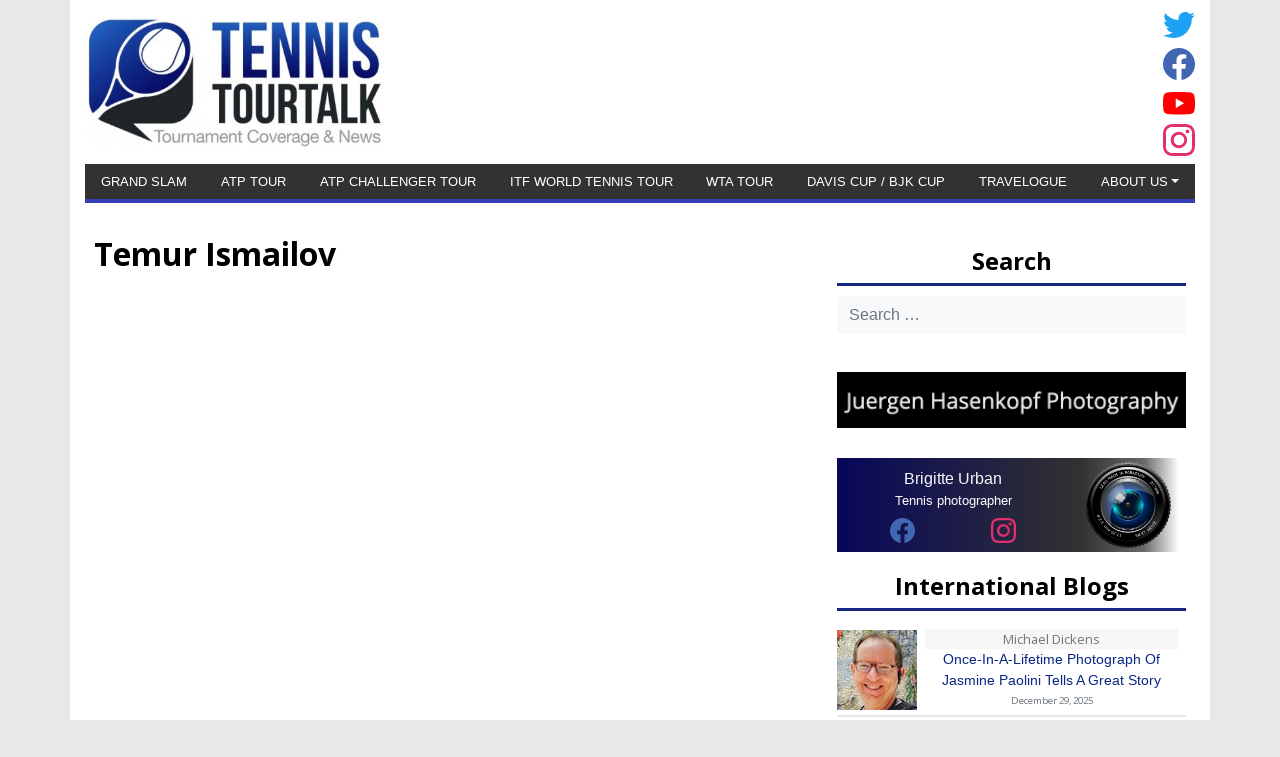

--- FILE ---
content_type: text/html; charset=UTF-8
request_url: https://www.tennistourtalk.com/tag/temur-ismailov
body_size: 22338
content:
<!DOCTYPE html>
<html lang="en-US" >
<head>
	<meta charset="UTF-8">
	<meta name="viewport" content="width=device-width, initial-scale=1.0">
	<meta http-equiv="X-UA-Compatible" content="IE=edge">




	<!-- ZLS: include Google Analytics  -->
			<!-- Global site tag (gtag.js) - Google Analytics -->
		<script async src="https://www.googletagmanager.com/gtag/js?id=UA-84932961-1"></script>
		<script>
		window.dataLayer = window.dataLayer || [];
		function gtag(){dataLayer.push(arguments);}
		gtag('js', new Date());

		gtag('config', 'UA-84932961-1', {'anonymize_ip': true });
		</script> 
		<!-- End ZLS -->


	<title>Temur Ismailov Archives - Tennis TourTalk</title>

	<link rel="profile" href="http://gmpg.org/xfn/11">
	<link rel="pingback" href="https://www.tennistourtalk.com/xmlrpc.php">

	<link rel="stylesheet" type="text/css" href="//fonts.googleapis.com/css?family=Raleway" />

	<script async src="https://pagead2.googlesyndication.com/pagead/js/adsbygoogle.js?client=ca-pub-4612090092295691" crossorigin="anonymous"></script>

	<meta name='robots' content='index, follow, max-image-preview:large, max-snippet:-1, max-video-preview:-1' />
	<style>img:is([sizes="auto" i], [sizes^="auto," i]) { contain-intrinsic-size: 3000px 1500px }</style>
	<script id="cookieyes" type="text/javascript" src="https://cdn-cookieyes.com/client_data/aab17faf03597f45e25dd3dc/script.js"></script>
	<!-- This site is optimized with the Yoast SEO plugin v26.7 - https://yoast.com/wordpress/plugins/seo/ -->
	<link rel="canonical" href="https://www.tennistourtalk.com/tag/temur-ismailov" />
	<meta property="og:locale" content="en_US" />
	<meta property="og:type" content="article" />
	<meta property="og:title" content="Temur Ismailov Archives - Tennis TourTalk" />
	<meta property="og:url" content="https://www.tennistourtalk.com/tag/temur-ismailov" />
	<meta property="og:site_name" content="Tennis TourTalk" />
	<meta name="twitter:card" content="summary_large_image" />
	<script type="application/ld+json" class="yoast-schema-graph">{"@context":"https://schema.org","@graph":[{"@type":"CollectionPage","@id":"https://www.tennistourtalk.com/tag/temur-ismailov","url":"https://www.tennistourtalk.com/tag/temur-ismailov","name":"Temur Ismailov Archives - Tennis TourTalk","isPartOf":{"@id":"https://www.tennistourtalk.com/#website"},"primaryImageOfPage":{"@id":"https://www.tennistourtalk.com/tag/temur-ismailov#primaryimage"},"image":{"@id":"https://www.tennistourtalk.com/tag/temur-ismailov#primaryimage"},"thumbnailUrl":"https://www.tennistourtalk.com/wp-content/uploads/2017/08/image003.jpg","inLanguage":"en-US"},{"@type":"ImageObject","inLanguage":"en-US","@id":"https://www.tennistourtalk.com/tag/temur-ismailov#primaryimage","url":"https://www.tennistourtalk.com/wp-content/uploads/2017/08/image003.jpg","contentUrl":"https://www.tennistourtalk.com/wp-content/uploads/2017/08/image003.jpg","width":521,"height":240,"caption":"Tennis Integrity Unit"},{"@type":"WebSite","@id":"https://www.tennistourtalk.com/#website","url":"https://www.tennistourtalk.com/","name":"Tennis TourTalk","description":"Tournament Coverage &amp; News","potentialAction":[{"@type":"SearchAction","target":{"@type":"EntryPoint","urlTemplate":"https://www.tennistourtalk.com/?s={search_term_string}"},"query-input":{"@type":"PropertyValueSpecification","valueRequired":true,"valueName":"search_term_string"}}],"inLanguage":"en-US"}]}</script>
	<!-- / Yoast SEO plugin. -->


<link rel='dns-prefetch' href='//www.googletagmanager.com' />
<link rel='dns-prefetch' href='//fonts.googleapis.com' />
<link rel='dns-prefetch' href='//pagead2.googlesyndication.com' />
<link rel='dns-prefetch' href='//fundingchoicesmessages.google.com' />
<link rel="alternate" type="application/rss+xml" title="Tennis TourTalk &raquo; Feed" href="https://www.tennistourtalk.com/feed" />
<link rel="alternate" type="application/rss+xml" title="Tennis TourTalk &raquo; Comments Feed" href="https://www.tennistourtalk.com/comments/feed" />
<link rel="alternate" type="application/rss+xml" title="Tennis TourTalk &raquo; Temur Ismailov Tag Feed" href="https://www.tennistourtalk.com/tag/temur-ismailov/feed" />
<script type="text/javascript">
/* <![CDATA[ */
window._wpemojiSettings = {"baseUrl":"https:\/\/s.w.org\/images\/core\/emoji\/16.0.1\/72x72\/","ext":".png","svgUrl":"https:\/\/s.w.org\/images\/core\/emoji\/16.0.1\/svg\/","svgExt":".svg","source":{"concatemoji":"https:\/\/www.tennistourtalk.com\/wp-includes\/js\/wp-emoji-release.min.js?ver=6.8.3"}};
/*! This file is auto-generated */
!function(s,n){var o,i,e;function c(e){try{var t={supportTests:e,timestamp:(new Date).valueOf()};sessionStorage.setItem(o,JSON.stringify(t))}catch(e){}}function p(e,t,n){e.clearRect(0,0,e.canvas.width,e.canvas.height),e.fillText(t,0,0);var t=new Uint32Array(e.getImageData(0,0,e.canvas.width,e.canvas.height).data),a=(e.clearRect(0,0,e.canvas.width,e.canvas.height),e.fillText(n,0,0),new Uint32Array(e.getImageData(0,0,e.canvas.width,e.canvas.height).data));return t.every(function(e,t){return e===a[t]})}function u(e,t){e.clearRect(0,0,e.canvas.width,e.canvas.height),e.fillText(t,0,0);for(var n=e.getImageData(16,16,1,1),a=0;a<n.data.length;a++)if(0!==n.data[a])return!1;return!0}function f(e,t,n,a){switch(t){case"flag":return n(e,"\ud83c\udff3\ufe0f\u200d\u26a7\ufe0f","\ud83c\udff3\ufe0f\u200b\u26a7\ufe0f")?!1:!n(e,"\ud83c\udde8\ud83c\uddf6","\ud83c\udde8\u200b\ud83c\uddf6")&&!n(e,"\ud83c\udff4\udb40\udc67\udb40\udc62\udb40\udc65\udb40\udc6e\udb40\udc67\udb40\udc7f","\ud83c\udff4\u200b\udb40\udc67\u200b\udb40\udc62\u200b\udb40\udc65\u200b\udb40\udc6e\u200b\udb40\udc67\u200b\udb40\udc7f");case"emoji":return!a(e,"\ud83e\udedf")}return!1}function g(e,t,n,a){var r="undefined"!=typeof WorkerGlobalScope&&self instanceof WorkerGlobalScope?new OffscreenCanvas(300,150):s.createElement("canvas"),o=r.getContext("2d",{willReadFrequently:!0}),i=(o.textBaseline="top",o.font="600 32px Arial",{});return e.forEach(function(e){i[e]=t(o,e,n,a)}),i}function t(e){var t=s.createElement("script");t.src=e,t.defer=!0,s.head.appendChild(t)}"undefined"!=typeof Promise&&(o="wpEmojiSettingsSupports",i=["flag","emoji"],n.supports={everything:!0,everythingExceptFlag:!0},e=new Promise(function(e){s.addEventListener("DOMContentLoaded",e,{once:!0})}),new Promise(function(t){var n=function(){try{var e=JSON.parse(sessionStorage.getItem(o));if("object"==typeof e&&"number"==typeof e.timestamp&&(new Date).valueOf()<e.timestamp+604800&&"object"==typeof e.supportTests)return e.supportTests}catch(e){}return null}();if(!n){if("undefined"!=typeof Worker&&"undefined"!=typeof OffscreenCanvas&&"undefined"!=typeof URL&&URL.createObjectURL&&"undefined"!=typeof Blob)try{var e="postMessage("+g.toString()+"("+[JSON.stringify(i),f.toString(),p.toString(),u.toString()].join(",")+"));",a=new Blob([e],{type:"text/javascript"}),r=new Worker(URL.createObjectURL(a),{name:"wpTestEmojiSupports"});return void(r.onmessage=function(e){c(n=e.data),r.terminate(),t(n)})}catch(e){}c(n=g(i,f,p,u))}t(n)}).then(function(e){for(var t in e)n.supports[t]=e[t],n.supports.everything=n.supports.everything&&n.supports[t],"flag"!==t&&(n.supports.everythingExceptFlag=n.supports.everythingExceptFlag&&n.supports[t]);n.supports.everythingExceptFlag=n.supports.everythingExceptFlag&&!n.supports.flag,n.DOMReady=!1,n.readyCallback=function(){n.DOMReady=!0}}).then(function(){return e}).then(function(){var e;n.supports.everything||(n.readyCallback(),(e=n.source||{}).concatemoji?t(e.concatemoji):e.wpemoji&&e.twemoji&&(t(e.twemoji),t(e.wpemoji)))}))}((window,document),window._wpemojiSettings);
/* ]]> */
</script>
<style id='wp-emoji-styles-inline-css' type='text/css'>

	img.wp-smiley, img.emoji {
		display: inline !important;
		border: none !important;
		box-shadow: none !important;
		height: 1em !important;
		width: 1em !important;
		margin: 0 0.07em !important;
		vertical-align: -0.1em !important;
		background: none !important;
		padding: 0 !important;
	}
</style>
<link rel='stylesheet' id='wp-block-library-css' href='https://www.tennistourtalk.com/wp-includes/css/dist/block-library/style.min.css?ver=6.8.3' type='text/css' media='all' />
<style id='classic-theme-styles-inline-css' type='text/css'>
/*! This file is auto-generated */
.wp-block-button__link{color:#fff;background-color:#32373c;border-radius:9999px;box-shadow:none;text-decoration:none;padding:calc(.667em + 2px) calc(1.333em + 2px);font-size:1.125em}.wp-block-file__button{background:#32373c;color:#fff;text-decoration:none}
</style>
<style id='global-styles-inline-css' type='text/css'>
:root{--wp--preset--aspect-ratio--square: 1;--wp--preset--aspect-ratio--4-3: 4/3;--wp--preset--aspect-ratio--3-4: 3/4;--wp--preset--aspect-ratio--3-2: 3/2;--wp--preset--aspect-ratio--2-3: 2/3;--wp--preset--aspect-ratio--16-9: 16/9;--wp--preset--aspect-ratio--9-16: 9/16;--wp--preset--color--black: #000000;--wp--preset--color--cyan-bluish-gray: #abb8c3;--wp--preset--color--white: #ffffff;--wp--preset--color--pale-pink: #f78da7;--wp--preset--color--vivid-red: #cf2e2e;--wp--preset--color--luminous-vivid-orange: #ff6900;--wp--preset--color--luminous-vivid-amber: #fcb900;--wp--preset--color--light-green-cyan: #7bdcb5;--wp--preset--color--vivid-green-cyan: #00d084;--wp--preset--color--pale-cyan-blue: #8ed1fc;--wp--preset--color--vivid-cyan-blue: #0693e3;--wp--preset--color--vivid-purple: #9b51e0;--wp--preset--gradient--vivid-cyan-blue-to-vivid-purple: linear-gradient(135deg,rgba(6,147,227,1) 0%,rgb(155,81,224) 100%);--wp--preset--gradient--light-green-cyan-to-vivid-green-cyan: linear-gradient(135deg,rgb(122,220,180) 0%,rgb(0,208,130) 100%);--wp--preset--gradient--luminous-vivid-amber-to-luminous-vivid-orange: linear-gradient(135deg,rgba(252,185,0,1) 0%,rgba(255,105,0,1) 100%);--wp--preset--gradient--luminous-vivid-orange-to-vivid-red: linear-gradient(135deg,rgba(255,105,0,1) 0%,rgb(207,46,46) 100%);--wp--preset--gradient--very-light-gray-to-cyan-bluish-gray: linear-gradient(135deg,rgb(238,238,238) 0%,rgb(169,184,195) 100%);--wp--preset--gradient--cool-to-warm-spectrum: linear-gradient(135deg,rgb(74,234,220) 0%,rgb(151,120,209) 20%,rgb(207,42,186) 40%,rgb(238,44,130) 60%,rgb(251,105,98) 80%,rgb(254,248,76) 100%);--wp--preset--gradient--blush-light-purple: linear-gradient(135deg,rgb(255,206,236) 0%,rgb(152,150,240) 100%);--wp--preset--gradient--blush-bordeaux: linear-gradient(135deg,rgb(254,205,165) 0%,rgb(254,45,45) 50%,rgb(107,0,62) 100%);--wp--preset--gradient--luminous-dusk: linear-gradient(135deg,rgb(255,203,112) 0%,rgb(199,81,192) 50%,rgb(65,88,208) 100%);--wp--preset--gradient--pale-ocean: linear-gradient(135deg,rgb(255,245,203) 0%,rgb(182,227,212) 50%,rgb(51,167,181) 100%);--wp--preset--gradient--electric-grass: linear-gradient(135deg,rgb(202,248,128) 0%,rgb(113,206,126) 100%);--wp--preset--gradient--midnight: linear-gradient(135deg,rgb(2,3,129) 0%,rgb(40,116,252) 100%);--wp--preset--font-size--small: 13px;--wp--preset--font-size--medium: 20px;--wp--preset--font-size--large: 36px;--wp--preset--font-size--x-large: 42px;--wp--preset--spacing--20: 0.44rem;--wp--preset--spacing--30: 0.67rem;--wp--preset--spacing--40: 1rem;--wp--preset--spacing--50: 1.5rem;--wp--preset--spacing--60: 2.25rem;--wp--preset--spacing--70: 3.38rem;--wp--preset--spacing--80: 5.06rem;--wp--preset--shadow--natural: 6px 6px 9px rgba(0, 0, 0, 0.2);--wp--preset--shadow--deep: 12px 12px 50px rgba(0, 0, 0, 0.4);--wp--preset--shadow--sharp: 6px 6px 0px rgba(0, 0, 0, 0.2);--wp--preset--shadow--outlined: 6px 6px 0px -3px rgba(255, 255, 255, 1), 6px 6px rgba(0, 0, 0, 1);--wp--preset--shadow--crisp: 6px 6px 0px rgba(0, 0, 0, 1);}:where(.is-layout-flex){gap: 0.5em;}:where(.is-layout-grid){gap: 0.5em;}body .is-layout-flex{display: flex;}.is-layout-flex{flex-wrap: wrap;align-items: center;}.is-layout-flex > :is(*, div){margin: 0;}body .is-layout-grid{display: grid;}.is-layout-grid > :is(*, div){margin: 0;}:where(.wp-block-columns.is-layout-flex){gap: 2em;}:where(.wp-block-columns.is-layout-grid){gap: 2em;}:where(.wp-block-post-template.is-layout-flex){gap: 1.25em;}:where(.wp-block-post-template.is-layout-grid){gap: 1.25em;}.has-black-color{color: var(--wp--preset--color--black) !important;}.has-cyan-bluish-gray-color{color: var(--wp--preset--color--cyan-bluish-gray) !important;}.has-white-color{color: var(--wp--preset--color--white) !important;}.has-pale-pink-color{color: var(--wp--preset--color--pale-pink) !important;}.has-vivid-red-color{color: var(--wp--preset--color--vivid-red) !important;}.has-luminous-vivid-orange-color{color: var(--wp--preset--color--luminous-vivid-orange) !important;}.has-luminous-vivid-amber-color{color: var(--wp--preset--color--luminous-vivid-amber) !important;}.has-light-green-cyan-color{color: var(--wp--preset--color--light-green-cyan) !important;}.has-vivid-green-cyan-color{color: var(--wp--preset--color--vivid-green-cyan) !important;}.has-pale-cyan-blue-color{color: var(--wp--preset--color--pale-cyan-blue) !important;}.has-vivid-cyan-blue-color{color: var(--wp--preset--color--vivid-cyan-blue) !important;}.has-vivid-purple-color{color: var(--wp--preset--color--vivid-purple) !important;}.has-black-background-color{background-color: var(--wp--preset--color--black) !important;}.has-cyan-bluish-gray-background-color{background-color: var(--wp--preset--color--cyan-bluish-gray) !important;}.has-white-background-color{background-color: var(--wp--preset--color--white) !important;}.has-pale-pink-background-color{background-color: var(--wp--preset--color--pale-pink) !important;}.has-vivid-red-background-color{background-color: var(--wp--preset--color--vivid-red) !important;}.has-luminous-vivid-orange-background-color{background-color: var(--wp--preset--color--luminous-vivid-orange) !important;}.has-luminous-vivid-amber-background-color{background-color: var(--wp--preset--color--luminous-vivid-amber) !important;}.has-light-green-cyan-background-color{background-color: var(--wp--preset--color--light-green-cyan) !important;}.has-vivid-green-cyan-background-color{background-color: var(--wp--preset--color--vivid-green-cyan) !important;}.has-pale-cyan-blue-background-color{background-color: var(--wp--preset--color--pale-cyan-blue) !important;}.has-vivid-cyan-blue-background-color{background-color: var(--wp--preset--color--vivid-cyan-blue) !important;}.has-vivid-purple-background-color{background-color: var(--wp--preset--color--vivid-purple) !important;}.has-black-border-color{border-color: var(--wp--preset--color--black) !important;}.has-cyan-bluish-gray-border-color{border-color: var(--wp--preset--color--cyan-bluish-gray) !important;}.has-white-border-color{border-color: var(--wp--preset--color--white) !important;}.has-pale-pink-border-color{border-color: var(--wp--preset--color--pale-pink) !important;}.has-vivid-red-border-color{border-color: var(--wp--preset--color--vivid-red) !important;}.has-luminous-vivid-orange-border-color{border-color: var(--wp--preset--color--luminous-vivid-orange) !important;}.has-luminous-vivid-amber-border-color{border-color: var(--wp--preset--color--luminous-vivid-amber) !important;}.has-light-green-cyan-border-color{border-color: var(--wp--preset--color--light-green-cyan) !important;}.has-vivid-green-cyan-border-color{border-color: var(--wp--preset--color--vivid-green-cyan) !important;}.has-pale-cyan-blue-border-color{border-color: var(--wp--preset--color--pale-cyan-blue) !important;}.has-vivid-cyan-blue-border-color{border-color: var(--wp--preset--color--vivid-cyan-blue) !important;}.has-vivid-purple-border-color{border-color: var(--wp--preset--color--vivid-purple) !important;}.has-vivid-cyan-blue-to-vivid-purple-gradient-background{background: var(--wp--preset--gradient--vivid-cyan-blue-to-vivid-purple) !important;}.has-light-green-cyan-to-vivid-green-cyan-gradient-background{background: var(--wp--preset--gradient--light-green-cyan-to-vivid-green-cyan) !important;}.has-luminous-vivid-amber-to-luminous-vivid-orange-gradient-background{background: var(--wp--preset--gradient--luminous-vivid-amber-to-luminous-vivid-orange) !important;}.has-luminous-vivid-orange-to-vivid-red-gradient-background{background: var(--wp--preset--gradient--luminous-vivid-orange-to-vivid-red) !important;}.has-very-light-gray-to-cyan-bluish-gray-gradient-background{background: var(--wp--preset--gradient--very-light-gray-to-cyan-bluish-gray) !important;}.has-cool-to-warm-spectrum-gradient-background{background: var(--wp--preset--gradient--cool-to-warm-spectrum) !important;}.has-blush-light-purple-gradient-background{background: var(--wp--preset--gradient--blush-light-purple) !important;}.has-blush-bordeaux-gradient-background{background: var(--wp--preset--gradient--blush-bordeaux) !important;}.has-luminous-dusk-gradient-background{background: var(--wp--preset--gradient--luminous-dusk) !important;}.has-pale-ocean-gradient-background{background: var(--wp--preset--gradient--pale-ocean) !important;}.has-electric-grass-gradient-background{background: var(--wp--preset--gradient--electric-grass) !important;}.has-midnight-gradient-background{background: var(--wp--preset--gradient--midnight) !important;}.has-small-font-size{font-size: var(--wp--preset--font-size--small) !important;}.has-medium-font-size{font-size: var(--wp--preset--font-size--medium) !important;}.has-large-font-size{font-size: var(--wp--preset--font-size--large) !important;}.has-x-large-font-size{font-size: var(--wp--preset--font-size--x-large) !important;}
:where(.wp-block-post-template.is-layout-flex){gap: 1.25em;}:where(.wp-block-post-template.is-layout-grid){gap: 1.25em;}
:where(.wp-block-columns.is-layout-flex){gap: 2em;}:where(.wp-block-columns.is-layout-grid){gap: 2em;}
:root :where(.wp-block-pullquote){font-size: 1.5em;line-height: 1.6;}
</style>
<link rel='stylesheet' id='default_style-css' href='https://www.tennistourtalk.com/wp-content/themes/ttt_theme_bs4_2/style.css?ver=6.8.3' type='text/css' media='all' />
<link rel='stylesheet' id='bootstrap-css' href='https://www.tennistourtalk.com/wp-content/themes/ttt_theme_bs4_2/bootstrap/css/bootstrap.min.css?ver=4.5.0' type='text/css' media='all' />
<link rel='stylesheet' id='ttt_theme_mh_magazine-fonts-css' href='https://fonts.googleapis.com/css?family=Open+Sans%3A400italic%2C700italic%2C400%2C700&#038;subset=latin%2Clatin-ext' type='text/css' media='all' />
<script type="text/javascript" src="https://www.tennistourtalk.com/wp-includes/js/jquery/jquery.min.js?ver=3.7.1" id="jquery-core-js"></script>
<script type="text/javascript" src="https://www.tennistourtalk.com/wp-includes/js/jquery/jquery-migrate.min.js?ver=3.4.1" id="jquery-migrate-js"></script>
<script type="text/javascript" src="https://www.tennistourtalk.com/wp-content/themes/ttt_theme_bs4_2/js/custom_gtags.js?ver=6.8.3" id="custom-gtags-js" async="async" data-wp-strategy="async"></script>
<script type="text/javascript" src="https://www.googletagmanager.com/gtag/js?id=UA-84932961-1&amp;ver=6.8.3" id="gtag-scripts-js" async="async" data-wp-strategy="async"></script>

<!-- Google tag (gtag.js) snippet added by Site Kit -->
<!-- Google Analytics snippet added by Site Kit -->
<script type="text/javascript" src="https://www.googletagmanager.com/gtag/js?id=GT-W6XLB72" id="google_gtagjs-js" async></script>
<script type="text/javascript" id="google_gtagjs-js-after">
/* <![CDATA[ */
window.dataLayer = window.dataLayer || [];function gtag(){dataLayer.push(arguments);}
gtag("set","linker",{"domains":["www.tennistourtalk.com"]});
gtag("js", new Date());
gtag("set", "developer_id.dZTNiMT", true);
gtag("config", "GT-W6XLB72");
/* ]]> */
</script>
<link rel="https://api.w.org/" href="https://www.tennistourtalk.com/wp-json/" /><link rel="alternate" title="JSON" type="application/json" href="https://www.tennistourtalk.com/wp-json/wp/v2/tags/3890" /><link rel="EditURI" type="application/rsd+xml" title="RSD" href="https://www.tennistourtalk.com/xmlrpc.php?rsd" />
<meta name="generator" content="WordPress 6.8.3" />
<meta name="generator" content="Site Kit by Google 1.170.0" />
<!-- Google AdSense meta tags added by Site Kit -->
<meta name="google-adsense-platform-account" content="ca-host-pub-2644536267352236">
<meta name="google-adsense-platform-domain" content="sitekit.withgoogle.com">
<!-- End Google AdSense meta tags added by Site Kit -->

<!-- Google AdSense snippet added by Site Kit -->
<script type="text/javascript" async="async" src="https://pagead2.googlesyndication.com/pagead/js/adsbygoogle.js?client=ca-pub-4612090092295691&amp;host=ca-host-pub-2644536267352236" crossorigin="anonymous"></script>

<!-- End Google AdSense snippet added by Site Kit -->

<!-- Google AdSense Ad Blocking Recovery snippet added by Site Kit -->
<script async src="https://fundingchoicesmessages.google.com/i/pub-4612090092295691?ers=1" nonce="CvxTWcjfKMsteiPVcf-OpQ"></script><script nonce="CvxTWcjfKMsteiPVcf-OpQ">(function() {function signalGooglefcPresent() {if (!window.frames['googlefcPresent']) {if (document.body) {const iframe = document.createElement('iframe'); iframe.style = 'width: 0; height: 0; border: none; z-index: -1000; left: -1000px; top: -1000px;'; iframe.style.display = 'none'; iframe.name = 'googlefcPresent'; document.body.appendChild(iframe);} else {setTimeout(signalGooglefcPresent, 0);}}}signalGooglefcPresent();})();</script>
<!-- End Google AdSense Ad Blocking Recovery snippet added by Site Kit -->

<!-- Google AdSense Ad Blocking Recovery Error Protection snippet added by Site Kit -->
<script>(function(){'use strict';function aa(a){var b=0;return function(){return b<a.length?{done:!1,value:a[b++]}:{done:!0}}}var ba="function"==typeof Object.defineProperties?Object.defineProperty:function(a,b,c){if(a==Array.prototype||a==Object.prototype)return a;a[b]=c.value;return a};
function ea(a){a=["object"==typeof globalThis&&globalThis,a,"object"==typeof window&&window,"object"==typeof self&&self,"object"==typeof global&&global];for(var b=0;b<a.length;++b){var c=a[b];if(c&&c.Math==Math)return c}throw Error("Cannot find global object");}var fa=ea(this);function ha(a,b){if(b)a:{var c=fa;a=a.split(".");for(var d=0;d<a.length-1;d++){var e=a[d];if(!(e in c))break a;c=c[e]}a=a[a.length-1];d=c[a];b=b(d);b!=d&&null!=b&&ba(c,a,{configurable:!0,writable:!0,value:b})}}
var ia="function"==typeof Object.create?Object.create:function(a){function b(){}b.prototype=a;return new b},l;if("function"==typeof Object.setPrototypeOf)l=Object.setPrototypeOf;else{var m;a:{var ja={a:!0},ka={};try{ka.__proto__=ja;m=ka.a;break a}catch(a){}m=!1}l=m?function(a,b){a.__proto__=b;if(a.__proto__!==b)throw new TypeError(a+" is not extensible");return a}:null}var la=l;
function n(a,b){a.prototype=ia(b.prototype);a.prototype.constructor=a;if(la)la(a,b);else for(var c in b)if("prototype"!=c)if(Object.defineProperties){var d=Object.getOwnPropertyDescriptor(b,c);d&&Object.defineProperty(a,c,d)}else a[c]=b[c];a.A=b.prototype}function ma(){for(var a=Number(this),b=[],c=a;c<arguments.length;c++)b[c-a]=arguments[c];return b}
var na="function"==typeof Object.assign?Object.assign:function(a,b){for(var c=1;c<arguments.length;c++){var d=arguments[c];if(d)for(var e in d)Object.prototype.hasOwnProperty.call(d,e)&&(a[e]=d[e])}return a};ha("Object.assign",function(a){return a||na});/*

 Copyright The Closure Library Authors.
 SPDX-License-Identifier: Apache-2.0
*/
var p=this||self;function q(a){return a};var t,u;a:{for(var oa=["CLOSURE_FLAGS"],v=p,x=0;x<oa.length;x++)if(v=v[oa[x]],null==v){u=null;break a}u=v}var pa=u&&u[610401301];t=null!=pa?pa:!1;var z,qa=p.navigator;z=qa?qa.userAgentData||null:null;function A(a){return t?z?z.brands.some(function(b){return(b=b.brand)&&-1!=b.indexOf(a)}):!1:!1}function B(a){var b;a:{if(b=p.navigator)if(b=b.userAgent)break a;b=""}return-1!=b.indexOf(a)};function C(){return t?!!z&&0<z.brands.length:!1}function D(){return C()?A("Chromium"):(B("Chrome")||B("CriOS"))&&!(C()?0:B("Edge"))||B("Silk")};var ra=C()?!1:B("Trident")||B("MSIE");!B("Android")||D();D();B("Safari")&&(D()||(C()?0:B("Coast"))||(C()?0:B("Opera"))||(C()?0:B("Edge"))||(C()?A("Microsoft Edge"):B("Edg/"))||C()&&A("Opera"));var sa={},E=null;var ta="undefined"!==typeof Uint8Array,ua=!ra&&"function"===typeof btoa;var F="function"===typeof Symbol&&"symbol"===typeof Symbol()?Symbol():void 0,G=F?function(a,b){a[F]|=b}:function(a,b){void 0!==a.g?a.g|=b:Object.defineProperties(a,{g:{value:b,configurable:!0,writable:!0,enumerable:!1}})};function va(a){var b=H(a);1!==(b&1)&&(Object.isFrozen(a)&&(a=Array.prototype.slice.call(a)),I(a,b|1))}
var H=F?function(a){return a[F]|0}:function(a){return a.g|0},J=F?function(a){return a[F]}:function(a){return a.g},I=F?function(a,b){a[F]=b}:function(a,b){void 0!==a.g?a.g=b:Object.defineProperties(a,{g:{value:b,configurable:!0,writable:!0,enumerable:!1}})};function wa(){var a=[];G(a,1);return a}function xa(a,b){I(b,(a|0)&-99)}function K(a,b){I(b,(a|34)&-73)}function L(a){a=a>>11&1023;return 0===a?536870912:a};var M={};function N(a){return null!==a&&"object"===typeof a&&!Array.isArray(a)&&a.constructor===Object}var O,ya=[];I(ya,39);O=Object.freeze(ya);var P;function Q(a,b){P=b;a=new a(b);P=void 0;return a}
function R(a,b,c){null==a&&(a=P);P=void 0;if(null==a){var d=96;c?(a=[c],d|=512):a=[];b&&(d=d&-2095105|(b&1023)<<11)}else{if(!Array.isArray(a))throw Error();d=H(a);if(d&64)return a;d|=64;if(c&&(d|=512,c!==a[0]))throw Error();a:{c=a;var e=c.length;if(e){var f=e-1,g=c[f];if(N(g)){d|=256;b=(d>>9&1)-1;e=f-b;1024<=e&&(za(c,b,g),e=1023);d=d&-2095105|(e&1023)<<11;break a}}b&&(g=(d>>9&1)-1,b=Math.max(b,e-g),1024<b&&(za(c,g,{}),d|=256,b=1023),d=d&-2095105|(b&1023)<<11)}}I(a,d);return a}
function za(a,b,c){for(var d=1023+b,e=a.length,f=d;f<e;f++){var g=a[f];null!=g&&g!==c&&(c[f-b]=g)}a.length=d+1;a[d]=c};function Aa(a){switch(typeof a){case "number":return isFinite(a)?a:String(a);case "boolean":return a?1:0;case "object":if(a&&!Array.isArray(a)&&ta&&null!=a&&a instanceof Uint8Array){if(ua){for(var b="",c=0,d=a.length-10240;c<d;)b+=String.fromCharCode.apply(null,a.subarray(c,c+=10240));b+=String.fromCharCode.apply(null,c?a.subarray(c):a);a=btoa(b)}else{void 0===b&&(b=0);if(!E){E={};c="ABCDEFGHIJKLMNOPQRSTUVWXYZabcdefghijklmnopqrstuvwxyz0123456789".split("");d=["+/=","+/","-_=","-_.","-_"];for(var e=
0;5>e;e++){var f=c.concat(d[e].split(""));sa[e]=f;for(var g=0;g<f.length;g++){var h=f[g];void 0===E[h]&&(E[h]=g)}}}b=sa[b];c=Array(Math.floor(a.length/3));d=b[64]||"";for(e=f=0;f<a.length-2;f+=3){var k=a[f],w=a[f+1];h=a[f+2];g=b[k>>2];k=b[(k&3)<<4|w>>4];w=b[(w&15)<<2|h>>6];h=b[h&63];c[e++]=g+k+w+h}g=0;h=d;switch(a.length-f){case 2:g=a[f+1],h=b[(g&15)<<2]||d;case 1:a=a[f],c[e]=b[a>>2]+b[(a&3)<<4|g>>4]+h+d}a=c.join("")}return a}}return a};function Ba(a,b,c){a=Array.prototype.slice.call(a);var d=a.length,e=b&256?a[d-1]:void 0;d+=e?-1:0;for(b=b&512?1:0;b<d;b++)a[b]=c(a[b]);if(e){b=a[b]={};for(var f in e)Object.prototype.hasOwnProperty.call(e,f)&&(b[f]=c(e[f]))}return a}function Da(a,b,c,d,e,f){if(null!=a){if(Array.isArray(a))a=e&&0==a.length&&H(a)&1?void 0:f&&H(a)&2?a:Ea(a,b,c,void 0!==d,e,f);else if(N(a)){var g={},h;for(h in a)Object.prototype.hasOwnProperty.call(a,h)&&(g[h]=Da(a[h],b,c,d,e,f));a=g}else a=b(a,d);return a}}
function Ea(a,b,c,d,e,f){var g=d||c?H(a):0;d=d?!!(g&32):void 0;a=Array.prototype.slice.call(a);for(var h=0;h<a.length;h++)a[h]=Da(a[h],b,c,d,e,f);c&&c(g,a);return a}function Fa(a){return a.s===M?a.toJSON():Aa(a)};function Ga(a,b,c){c=void 0===c?K:c;if(null!=a){if(ta&&a instanceof Uint8Array)return b?a:new Uint8Array(a);if(Array.isArray(a)){var d=H(a);if(d&2)return a;if(b&&!(d&64)&&(d&32||0===d))return I(a,d|34),a;a=Ea(a,Ga,d&4?K:c,!0,!1,!0);b=H(a);b&4&&b&2&&Object.freeze(a);return a}a.s===M&&(b=a.h,c=J(b),a=c&2?a:Q(a.constructor,Ha(b,c,!0)));return a}}function Ha(a,b,c){var d=c||b&2?K:xa,e=!!(b&32);a=Ba(a,b,function(f){return Ga(f,e,d)});G(a,32|(c?2:0));return a};function Ia(a,b){a=a.h;return Ja(a,J(a),b)}function Ja(a,b,c,d){if(-1===c)return null;if(c>=L(b)){if(b&256)return a[a.length-1][c]}else{var e=a.length;if(d&&b&256&&(d=a[e-1][c],null!=d))return d;b=c+((b>>9&1)-1);if(b<e)return a[b]}}function Ka(a,b,c,d,e){var f=L(b);if(c>=f||e){e=b;if(b&256)f=a[a.length-1];else{if(null==d)return;f=a[f+((b>>9&1)-1)]={};e|=256}f[c]=d;e&=-1025;e!==b&&I(a,e)}else a[c+((b>>9&1)-1)]=d,b&256&&(d=a[a.length-1],c in d&&delete d[c]),b&1024&&I(a,b&-1025)}
function La(a,b){var c=Ma;var d=void 0===d?!1:d;var e=a.h;var f=J(e),g=Ja(e,f,b,d);var h=!1;if(null==g||"object"!==typeof g||(h=Array.isArray(g))||g.s!==M)if(h){var k=h=H(g);0===k&&(k|=f&32);k|=f&2;k!==h&&I(g,k);c=new c(g)}else c=void 0;else c=g;c!==g&&null!=c&&Ka(e,f,b,c,d);e=c;if(null==e)return e;a=a.h;f=J(a);f&2||(g=e,c=g.h,h=J(c),g=h&2?Q(g.constructor,Ha(c,h,!1)):g,g!==e&&(e=g,Ka(a,f,b,e,d)));return e}function Na(a,b){a=Ia(a,b);return null==a||"string"===typeof a?a:void 0}
function Oa(a,b){a=Ia(a,b);return null!=a?a:0}function S(a,b){a=Na(a,b);return null!=a?a:""};function T(a,b,c){this.h=R(a,b,c)}T.prototype.toJSON=function(){var a=Ea(this.h,Fa,void 0,void 0,!1,!1);return Pa(this,a,!0)};T.prototype.s=M;T.prototype.toString=function(){return Pa(this,this.h,!1).toString()};
function Pa(a,b,c){var d=a.constructor.v,e=L(J(c?a.h:b)),f=!1;if(d){if(!c){b=Array.prototype.slice.call(b);var g;if(b.length&&N(g=b[b.length-1]))for(f=0;f<d.length;f++)if(d[f]>=e){Object.assign(b[b.length-1]={},g);break}f=!0}e=b;c=!c;g=J(a.h);a=L(g);g=(g>>9&1)-1;for(var h,k,w=0;w<d.length;w++)if(k=d[w],k<a){k+=g;var r=e[k];null==r?e[k]=c?O:wa():c&&r!==O&&va(r)}else h||(r=void 0,e.length&&N(r=e[e.length-1])?h=r:e.push(h={})),r=h[k],null==h[k]?h[k]=c?O:wa():c&&r!==O&&va(r)}d=b.length;if(!d)return b;
var Ca;if(N(h=b[d-1])){a:{var y=h;e={};c=!1;for(var ca in y)Object.prototype.hasOwnProperty.call(y,ca)&&(a=y[ca],Array.isArray(a)&&a!=a&&(c=!0),null!=a?e[ca]=a:c=!0);if(c){for(var rb in e){y=e;break a}y=null}}y!=h&&(Ca=!0);d--}for(;0<d;d--){h=b[d-1];if(null!=h)break;var cb=!0}if(!Ca&&!cb)return b;var da;f?da=b:da=Array.prototype.slice.call(b,0,d);b=da;f&&(b.length=d);y&&b.push(y);return b};function Qa(a){return function(b){if(null==b||""==b)b=new a;else{b=JSON.parse(b);if(!Array.isArray(b))throw Error(void 0);G(b,32);b=Q(a,b)}return b}};function Ra(a){this.h=R(a)}n(Ra,T);var Sa=Qa(Ra);var U;function V(a){this.g=a}V.prototype.toString=function(){return this.g+""};var Ta={};function Ua(){return Math.floor(2147483648*Math.random()).toString(36)+Math.abs(Math.floor(2147483648*Math.random())^Date.now()).toString(36)};function Va(a,b){b=String(b);"application/xhtml+xml"===a.contentType&&(b=b.toLowerCase());return a.createElement(b)}function Wa(a){this.g=a||p.document||document}Wa.prototype.appendChild=function(a,b){a.appendChild(b)};/*

 SPDX-License-Identifier: Apache-2.0
*/
function Xa(a,b){a.src=b instanceof V&&b.constructor===V?b.g:"type_error:TrustedResourceUrl";var c,d;(c=(b=null==(d=(c=(a.ownerDocument&&a.ownerDocument.defaultView||window).document).querySelector)?void 0:d.call(c,"script[nonce]"))?b.nonce||b.getAttribute("nonce")||"":"")&&a.setAttribute("nonce",c)};function Ya(a){a=void 0===a?document:a;return a.createElement("script")};function Za(a,b,c,d,e,f){try{var g=a.g,h=Ya(g);h.async=!0;Xa(h,b);g.head.appendChild(h);h.addEventListener("load",function(){e();d&&g.head.removeChild(h)});h.addEventListener("error",function(){0<c?Za(a,b,c-1,d,e,f):(d&&g.head.removeChild(h),f())})}catch(k){f()}};var $a=p.atob("aHR0cHM6Ly93d3cuZ3N0YXRpYy5jb20vaW1hZ2VzL2ljb25zL21hdGVyaWFsL3N5c3RlbS8xeC93YXJuaW5nX2FtYmVyXzI0ZHAucG5n"),ab=p.atob("WW91IGFyZSBzZWVpbmcgdGhpcyBtZXNzYWdlIGJlY2F1c2UgYWQgb3Igc2NyaXB0IGJsb2NraW5nIHNvZnR3YXJlIGlzIGludGVyZmVyaW5nIHdpdGggdGhpcyBwYWdlLg=="),bb=p.atob("RGlzYWJsZSBhbnkgYWQgb3Igc2NyaXB0IGJsb2NraW5nIHNvZnR3YXJlLCB0aGVuIHJlbG9hZCB0aGlzIHBhZ2Uu");function db(a,b,c){this.i=a;this.l=new Wa(this.i);this.g=null;this.j=[];this.m=!1;this.u=b;this.o=c}
function eb(a){if(a.i.body&&!a.m){var b=function(){fb(a);p.setTimeout(function(){return gb(a,3)},50)};Za(a.l,a.u,2,!0,function(){p[a.o]||b()},b);a.m=!0}}
function fb(a){for(var b=W(1,5),c=0;c<b;c++){var d=X(a);a.i.body.appendChild(d);a.j.push(d)}b=X(a);b.style.bottom="0";b.style.left="0";b.style.position="fixed";b.style.width=W(100,110).toString()+"%";b.style.zIndex=W(2147483544,2147483644).toString();b.style["background-color"]=hb(249,259,242,252,219,229);b.style["box-shadow"]="0 0 12px #888";b.style.color=hb(0,10,0,10,0,10);b.style.display="flex";b.style["justify-content"]="center";b.style["font-family"]="Roboto, Arial";c=X(a);c.style.width=W(80,
85).toString()+"%";c.style.maxWidth=W(750,775).toString()+"px";c.style.margin="24px";c.style.display="flex";c.style["align-items"]="flex-start";c.style["justify-content"]="center";d=Va(a.l.g,"IMG");d.className=Ua();d.src=$a;d.alt="Warning icon";d.style.height="24px";d.style.width="24px";d.style["padding-right"]="16px";var e=X(a),f=X(a);f.style["font-weight"]="bold";f.textContent=ab;var g=X(a);g.textContent=bb;Y(a,e,f);Y(a,e,g);Y(a,c,d);Y(a,c,e);Y(a,b,c);a.g=b;a.i.body.appendChild(a.g);b=W(1,5);for(c=
0;c<b;c++)d=X(a),a.i.body.appendChild(d),a.j.push(d)}function Y(a,b,c){for(var d=W(1,5),e=0;e<d;e++){var f=X(a);b.appendChild(f)}b.appendChild(c);c=W(1,5);for(d=0;d<c;d++)e=X(a),b.appendChild(e)}function W(a,b){return Math.floor(a+Math.random()*(b-a))}function hb(a,b,c,d,e,f){return"rgb("+W(Math.max(a,0),Math.min(b,255)).toString()+","+W(Math.max(c,0),Math.min(d,255)).toString()+","+W(Math.max(e,0),Math.min(f,255)).toString()+")"}function X(a){a=Va(a.l.g,"DIV");a.className=Ua();return a}
function gb(a,b){0>=b||null!=a.g&&0!=a.g.offsetHeight&&0!=a.g.offsetWidth||(ib(a),fb(a),p.setTimeout(function(){return gb(a,b-1)},50))}
function ib(a){var b=a.j;var c="undefined"!=typeof Symbol&&Symbol.iterator&&b[Symbol.iterator];if(c)b=c.call(b);else if("number"==typeof b.length)b={next:aa(b)};else throw Error(String(b)+" is not an iterable or ArrayLike");for(c=b.next();!c.done;c=b.next())(c=c.value)&&c.parentNode&&c.parentNode.removeChild(c);a.j=[];(b=a.g)&&b.parentNode&&b.parentNode.removeChild(b);a.g=null};function jb(a,b,c,d,e){function f(k){document.body?g(document.body):0<k?p.setTimeout(function(){f(k-1)},e):b()}function g(k){k.appendChild(h);p.setTimeout(function(){h?(0!==h.offsetHeight&&0!==h.offsetWidth?b():a(),h.parentNode&&h.parentNode.removeChild(h)):a()},d)}var h=kb(c);f(3)}function kb(a){var b=document.createElement("div");b.className=a;b.style.width="1px";b.style.height="1px";b.style.position="absolute";b.style.left="-10000px";b.style.top="-10000px";b.style.zIndex="-10000";return b};function Ma(a){this.h=R(a)}n(Ma,T);function lb(a){this.h=R(a)}n(lb,T);var mb=Qa(lb);function nb(a){a=Na(a,4)||"";if(void 0===U){var b=null;var c=p.trustedTypes;if(c&&c.createPolicy){try{b=c.createPolicy("goog#html",{createHTML:q,createScript:q,createScriptURL:q})}catch(d){p.console&&p.console.error(d.message)}U=b}else U=b}a=(b=U)?b.createScriptURL(a):a;return new V(a,Ta)};function ob(a,b){this.m=a;this.o=new Wa(a.document);this.g=b;this.j=S(this.g,1);this.u=nb(La(this.g,2));this.i=!1;b=nb(La(this.g,13));this.l=new db(a.document,b,S(this.g,12))}ob.prototype.start=function(){pb(this)};
function pb(a){qb(a);Za(a.o,a.u,3,!1,function(){a:{var b=a.j;var c=p.btoa(b);if(c=p[c]){try{var d=Sa(p.atob(c))}catch(e){b=!1;break a}b=b===Na(d,1)}else b=!1}b?Z(a,S(a.g,14)):(Z(a,S(a.g,8)),eb(a.l))},function(){jb(function(){Z(a,S(a.g,7));eb(a.l)},function(){return Z(a,S(a.g,6))},S(a.g,9),Oa(a.g,10),Oa(a.g,11))})}function Z(a,b){a.i||(a.i=!0,a=new a.m.XMLHttpRequest,a.open("GET",b,!0),a.send())}function qb(a){var b=p.btoa(a.j);a.m[b]&&Z(a,S(a.g,5))};(function(a,b){p[a]=function(){var c=ma.apply(0,arguments);p[a]=function(){};b.apply(null,c)}})("__h82AlnkH6D91__",function(a){"function"===typeof window.atob&&(new ob(window,mb(window.atob(a)))).start()});}).call(this);

window.__h82AlnkH6D91__("[base64]/[base64]/[base64]/[base64]");</script>
<!-- End Google AdSense Ad Blocking Recovery Error Protection snippet added by Site Kit -->
</head>

<body class="archive tag tag-temur-ismailov tag-3890 wp-theme-ttt_theme_bs4_2 group-blog">
	
	<div class="container">

		<header id="masthead" class="bg-white py-2 hidden-xs hidden-sm" role="banner">

			<div class="d-flex justify-content-between align-items-center w-100">

				<!-- Logo-Bereich -->
				<div class="col-xs-2">
					<a href="https://www.tennistourtalk.com/" title="Tennis TourTalk" rel="home">
						<img src=" /wp-content/themes/ttt_theme_bs4_2/img/Logo_blau_durchsichtig.png" style="align=left; max-width:100%; max-height:130px;" alt="Tennis TourTalk" />
					</a>
				</div>

				<!-- Header-Werbebereich -->
				<div class="col-xs-6 flex-grow-1 px-2 d-flex align-items-center justify-content-around">
					<!-- <a href="https://schwabenopen.de" target="_blank" class="d-none d-lg-block" >
						<img src=" /wp-content/themes/ttt_theme_bs4_2/img/Banner_Schwabenopen_2025.png" style="align=right; max-width:80%; max-height:130px;"/> 
				</a>-->

				</div>

				<!-- Google-Ads -->
				<div class="col-xs-6 d-none d-md-block px-2">
					<!-- <script async src="https://pagead2.googlesyndication.com/pagead/js/adsbygoogle.js?client=ca-pub-4612090092295691"
						crossorigin="anonymous"></script>
						<ins class="adsbygoogle"
							style="display:block;min-width:200px;max-width:670px;width:100%;height:100px"
							data-ad-client="ca-pub-4612090092295691"
							data-ad-slot="9231751202"
							></ins>
					<script>
						(adsbygoogle = window.adsbygoogle || []).push({});
					</script> -->


					<script async src="//pagead2.googlesyndication.com/pagead/js/adsbygoogle.js"></script>
					<ins class="adsbygoogle"	 
						style="display:inline-block;width:320px;height:100px"	 
						data-ad-client="ca-pub-4612090092295691"	 
						data-ad-slot="4123967766">
					</ins>
					<script>(adsbygoogle = window.adsbygoogle || []).push({});</script>
					<div id="sas_71428"></div>
					<script type="application/javascript">
						sas.cmd.push(function() {
								sas.render("71428");  // Format : 728x90_RON 728x90
							}
						);
					</script>
				
					<div id="sas_71428"></div>
			
					<!-- <script type="application/javascript">
						sas.cmd.push(function() {
							sas.render("71428");  // Format : 728x90_RON 728x90
						});
					</script> -->

				</div>

				<div class="col-xs-4 d-flex flex-column justify-content-between">
					<a href="https://twitter.com/tennistourtalk" target="_blank" title="" rel="home" class="pb-1">
						<svg xmlns="http://www.w3.org/2000/svg" width="32" height="32" fill="#1DA1F2" class="bi bi-twitter" viewBox="0 0 16 16">
							<path d="M5.026 15c6.038 0 9.341-5.003 9.341-9.334 0-.14 0-.282-.006-.422A6.685 6.685 0 0 0 16 3.542a6.658 6.658 0 0 1-1.889.518 3.301 3.301 0 0 0 1.447-1.817 6.533 6.533 0 0 1-2.087.793A3.286 3.286 0 0 0 7.875 6.03a9.325 9.325 0 0 1-6.767-3.429 3.289 3.289 0 0 0 1.018 4.382A3.323 3.323 0 0 1 .64 6.575v.045a3.288 3.288 0 0 0 2.632 3.218 3.203 3.203 0 0 1-.865.115 3.23 3.23 0 0 1-.614-.057 3.283 3.283 0 0 0 3.067 2.277A6.588 6.588 0 0 1 .78 13.58a6.32 6.32 0 0 1-.78-.045A9.344 9.344 0 0 0 5.026 15z"/>
						</svg>
					</a>
					<a href="https://www.facebook.com/Tennis-TourTalk-1500158556903630/" target="_blank"  title="" rel="home" class="py-1">
						<svg xmlns="http://www.w3.org/2000/svg" width="32" height="32" fill="#4267B2" class="bi bi-facebook" viewBox="0 0 16 16">
							<path d="M16 8.049c0-4.446-3.582-8.05-8-8.05C3.58 0-.002 3.603-.002 8.05c0 4.017 2.926 7.347 6.75 7.951v-5.625h-2.03V8.05H6.75V6.275c0-2.017 1.195-3.131 3.022-3.131.876 0 1.791.157 1.791.157v1.98h-1.009c-.993 0-1.303.621-1.303 1.258v1.51h2.218l-.354 2.326H9.25V16c3.824-.604 6.75-3.934 6.75-7.951z"/>
						</svg>
					</a>
					<a href="https://www.youtube.com/channel/UCxGxqUT9voG01ckCNAYb73Q" target="_blank" title="" rel="home" class="pt-1">
						<svg xmlns="http://www.w3.org/2000/svg" width="32" height="32" fill="#FF0000" class="bi bi-youtube" viewBox="0 0 16 16">
							<path d="M8.051 1.999h.089c.822.003 4.987.033 6.11.335a2.01 2.01 0 0 1 1.415 1.42c.101.38.172.883.22 1.402l.01.104.022.26.008.104c.065.914.073 1.77.074 1.957v.075c-.001.194-.01 1.108-.082 2.06l-.008.105-.009.104c-.05.572-.124 1.14-.235 1.558a2.007 2.007 0 0 1-1.415 1.42c-1.16.312-5.569.334-6.18.335h-.142c-.309 0-1.587-.006-2.927-.052l-.17-.006-.087-.004-.171-.007-.171-.007c-1.11-.049-2.167-.128-2.654-.26a2.007 2.007 0 0 1-1.415-1.419c-.111-.417-.185-.986-.235-1.558L.09 9.82l-.008-.104A31.4 31.4 0 0 1 0 7.68v-.123c.002-.215.01-.958.064-1.778l.007-.103.003-.052.008-.104.022-.26.01-.104c.048-.519.119-1.023.22-1.402a2.007 2.007 0 0 1 1.415-1.42c.487-.13 1.544-.21 2.654-.26l.17-.007.172-.006.086-.003.171-.007A99.788 99.788 0 0 1 7.858 2h.193zM6.4 5.209v4.818l4.157-2.408L6.4 5.209z"/>
						</svg>
					</a>
					<a href="https://www.instagram.com/ttt.tennistourtalk/" target="_blank" title="" rel="home" class="pt-1">
						<svg xmlns="http://www.w3.org/2000/svg" width="32" height="32" fill="#E1306C" class="bi bi-instagram" viewBox="0 0 16 16">
							<path d="M8 0C5.829 0 5.556.01 4.703.048 3.85.088 3.269.222 2.76.42a3.917 3.917 0 0 0-1.417.923A3.927 3.927 0 0 0 .42 2.76C.222 3.268.087 3.85.048 4.7.01 5.555 0 5.827 0 8.001c0 2.172.01 2.444.048 3.297.04.852.174 1.433.372 1.942.205.526.478.972.923 1.417.444.445.89.719 1.416.923.51.198 1.09.333 1.942.372C5.555 15.99 5.827 16 8 16s2.444-.01 3.298-.048c.851-.04 1.434-.174 1.943-.372a3.916 3.916 0 0 0 1.416-.923c.445-.445.718-.891.923-1.417.197-.509.332-1.09.372-1.942C15.99 10.445 16 10.173 16 8s-.01-2.445-.048-3.299c-.04-.851-.175-1.433-.372-1.941a3.926 3.926 0 0 0-.923-1.417A3.911 3.911 0 0 0 13.24.42c-.51-.198-1.092-.333-1.943-.372C10.443.01 10.172 0 7.998 0h.003zm-.717 1.442h.718c2.136 0 2.389.007 3.232.046.78.035 1.204.166 1.486.275.373.145.64.319.92.599.28.28.453.546.598.92.11.281.24.705.275 1.485.039.843.047 1.096.047 3.231s-.008 2.389-.047 3.232c-.035.78-.166 1.203-.275 1.485a2.47 2.47 0 0 1-.599.919c-.28.28-.546.453-.92.598-.28.11-.704.24-1.485.276-.843.038-1.096.047-3.232.047s-2.39-.009-3.233-.047c-.78-.036-1.203-.166-1.485-.276a2.478 2.478 0 0 1-.92-.598 2.48 2.48 0 0 1-.6-.92c-.109-.281-.24-.705-.275-1.485-.038-.843-.046-1.096-.046-3.233 0-2.136.008-2.388.046-3.231.036-.78.166-1.204.276-1.486.145-.373.319-.64.599-.92.28-.28.546-.453.92-.598.282-.11.705-.24 1.485-.276.738-.034 1.024-.044 2.515-.045v.002zm4.988 1.328a.96.96 0 1 0 0 1.92.96.96 0 0 0 0-1.92zm-4.27 1.122a4.109 4.109 0 1 0 0 8.217 4.109 4.109 0 0 0 0-8.217zm0 1.441a2.667 2.667 0 1 1 0 5.334 2.667 2.667 0 0 1 0-5.334z"/>
						</svg>
					</a>
				</div>



		</div>
	</header><!-- #masthead -->



	<nav class="site-navigation">

		<div class="navbar navbar-expand-md pb-0" >

			<!-- <a  class="navbar-brand d-block d-sm-none mr-auto" href="" title="" rel="home"></a> -->

			<button type="button" class="navbar-toggler collapsed my-1" data-toggle="collapse" data-target="#navbarToggleContent">
				<span class="icon-bar"></span>
				<span class="icon-bar"></span>
				<span class="icon-bar"></span>
			</button>


			<div class='collapse navbar-collapse w-100' id='navbarToggleContent'>

				<div class="w-100 "><ul id="menu-navigation" class="navbar-nav d-flex w-100 justify-content-between text-white"><li itemscope="itemscope" itemtype="https://www.schema.org/SiteNavigationElement" id="menu-item-2177" class="menu-item menu-item-type-taxonomy menu-item-object-category menu-item-2177 nav-item"><a title="Grand Slam" href="https://www.tennistourtalk.com/category/grand-slam" class="nav-link">Grand Slam</a></li>
<li itemscope="itemscope" itemtype="https://www.schema.org/SiteNavigationElement" id="menu-item-2137" class="menu-item menu-item-type-taxonomy menu-item-object-category menu-item-2137 nav-item"><a title="ATP Tour" href="https://www.tennistourtalk.com/category/atp-tour" class="nav-link">ATP Tour</a></li>
<li itemscope="itemscope" itemtype="https://www.schema.org/SiteNavigationElement" id="menu-item-2169" class="menu-item menu-item-type-taxonomy menu-item-object-category menu-item-2169 nav-item"><a title="ATP Challenger Tour" href="https://www.tennistourtalk.com/category/atp-challenger-tour" class="nav-link">ATP Challenger Tour</a></li>
<li itemscope="itemscope" itemtype="https://www.schema.org/SiteNavigationElement" id="menu-item-2178" class="menu-item menu-item-type-taxonomy menu-item-object-category menu-item-2178 nav-item"><a title="ITF World Tennis Tour" href="https://www.tennistourtalk.com/category/itf-world-tennis-tour" class="nav-link">ITF World Tennis Tour</a></li>
<li itemscope="itemscope" itemtype="https://www.schema.org/SiteNavigationElement" id="menu-item-44148" class="menu-item menu-item-type-taxonomy menu-item-object-category menu-item-44148 nav-item"><a title="WTA Tour" href="https://www.tennistourtalk.com/category/wta-tour" class="nav-link">WTA Tour</a></li>
<li itemscope="itemscope" itemtype="https://www.schema.org/SiteNavigationElement" id="menu-item-40980" class="menu-item menu-item-type-taxonomy menu-item-object-category menu-item-40980 nav-item"><a title="Davis Cup / BJK Cup" href="https://www.tennistourtalk.com/category/davis-cup-fed-cup" class="nav-link">Davis Cup / BJK Cup</a></li>
<li itemscope="itemscope" itemtype="https://www.schema.org/SiteNavigationElement" id="menu-item-41006" class="menu-item menu-item-type-custom menu-item-object-custom menu-item-41006 nav-item"><a title="Travelogue" href="https://www.tennistourtalk.com/travelogue-4" class="nav-link">Travelogue</a></li>
<li itemscope="itemscope" itemtype="https://www.schema.org/SiteNavigationElement" id="menu-item-35246" class="menu-item menu-item-type-custom menu-item-object-custom menu-item-has-children dropdown menu-item-35246 nav-item"><a title="About Us" href="#" data-toggle="dropdown" aria-haspopup="true" aria-expanded="false" class="dropdown-toggle nav-link" id="menu-item-dropdown-35246">About Us</a>
<ul class="dropdown-menu" aria-labelledby="menu-item-dropdown-35246" role="menu">
	<li itemscope="itemscope" itemtype="https://www.schema.org/SiteNavigationElement" id="menu-item-35245" class="menu-item menu-item-type-post_type menu-item-object-page menu-item-35245 nav-item"><a title="Impressum – Legal Notice" href="https://www.tennistourtalk.com/impressum-legal-notice" class="dropdown-item">Impressum – Legal Notice</a></li>
	<li itemscope="itemscope" itemtype="https://www.schema.org/SiteNavigationElement" id="menu-item-449" class="menu-item menu-item-type-post_type menu-item-object-page menu-item-449 nav-item"><a title="About Tennis TourTalk" href="https://www.tennistourtalk.com/about-tennis-tourtalk" class="dropdown-item">About Tennis TourTalk</a></li>
	<li itemscope="itemscope" itemtype="https://www.schema.org/SiteNavigationElement" id="menu-item-35200" class="menu-item menu-item-type-post_type menu-item-object-page menu-item-privacy-policy menu-item-35200 nav-item"><a title="Privacy Policy" href="https://www.tennistourtalk.com/privacy-policy-2" class="dropdown-item">Privacy Policy</a></li>
</ul>
</li>
</ul></div>
				<!-- <button type="button" class="navbar-toggler" data-toggle="collapse" data-target="#ttt_navbar"> -->

			</div>

		</div>
	</nav>


	<div class="row main-content p-4">

		<!-- Slider-Bereich-->


		<div class="main-content-inner col-sm-12 col-md-8">
			
			<!-- <div class="d-flex flex-grow-1 px-2 align-items-center justify-content-around">
			<a href="https://schwabenopen.de" target="_blank" class="d-block d-sm-none">
				<img src=" /wp-content/themes/ttt_theme_bs4_2/img/Banner_Schwabenopen_2025.png" style="align=right; max-width:100%; max-height:130px;"/>
				</a>

			</div> -->

		<div class="content-padder">

		
			<header class="card border-0 py-2" >
				<h1 class="page-title">
					Temur Ismailov				</h1>
							</header><!-- .page-header -->


			
						
				
			
			
		
	</div><!-- .content-padder -->


</div><!-- close .main-content-inner -->

<div class="sidebar col-sm-12 col-md-4">

		<div class="sidebar-padder">

	

		<aside id="custom_anchor_ads" class="widget "><ul></ul></aside><div class="widget"><div class="widget_title"><h2>Search</h2></div><form role="search" method="get" class="search-form" action="https://www.tennistourtalk.com/">
	<label class="w-100">
		<input type="text" class="form-control border-0 bg-light w-100" placeholder="Search &hellip;" value="" name="s" title="Search for:">
	</label>
	<!-- <input type="submit" class="btn border-secondary rounded-0 search-submit hidden" value=""> -->
</form>
</div><div class="widget">
<figure class="wp-block-image"><a href="https://hasenkopf.photoshelter.com/" target="_blank" rel=" noreferrer noopener"><img loading="lazy" decoding="async" width="726" height="116" src="https://www.tennistourtalk.com/wp-content/uploads/2023/04/juergen_hasenkopf_photography_144x144.png" alt="" class="wp-image-98781" srcset="https://www.tennistourtalk.com/wp-content/uploads/2023/04/juergen_hasenkopf_photography_144x144.png 726w, https://www.tennistourtalk.com/wp-content/uploads/2023/04/juergen_hasenkopf_photography_144x144-300x48.png 300w" sizes="auto, (max-width: 726px) 100vw, 726px" /></a></figure>
</div><div class="widget"><div class="d-flex row w-100 mx-0" style="background: rgb(8,8,91);
background: linear-gradient(90deg, rgba(8,8,91,1) 1%, rgba(34,34,34,0.930891106442577) 70%, rgba(34,34,34,0.6787902661064426) 88%, rgba(48,48,48,0) 98%);">
			<div class="col-8 py-1">
			<div class="d-flex flex-column align-items-center text-center text-light justify-content-center h-100">
					<div cla-ss="fw-bold">Brigitte Urban</div>
					<div class="small fst-italic">Tennis photographer</div>
					<div class="d-flex justify-content-around w-100 mt-2">
						<a href="https://www.facebook.com/brigitte.urban" target="_blank" title="brigitte urban">
							<svg xmlns="http://www.w3.org/2000/svg" width="25" height="25" fill="#4267B2" class="bi bi-facebook" viewBox="0 0 16 16">
								<path d="M16 8.049c0-4.446-3.582-8.05-8-8.05C3.58 0-.002 3.603-.002 8.05c0 4.017 2.926 7.347 6.75 7.951v-5.625h-2.03V8.05H6.75V6.275c0-2.017 1.195-3.131 3.022-3.131.876 0 1.791.157 1.791.157v1.98h-1.009c-.993 0-1.303.621-1.303 1.258v1.51h2.218l-.354 2.326H9.25V16c3.824-.604 6.75-3.934 6.75-7.951z"></path>
							</svg>
						</a>
						<a href="https://www.instagram.com/brigitte_urban/?hl=de" target="_blank" title="brigitte urban">
							<svg xmlns="http://www.w3.org/2000/svg" width="25" height="25" fill="#E1306C" class="bi bi-instagram" viewBox="0 0 16 16">
								<path d="M8 0C5.829 0 5.556.01 4.703.048 3.85.088 3.269.222 2.76.42a3.917 3.917 0 0 0-1.417.923A3.927 3.927 0 0 0 .42 2.76C.222 3.268.087 3.85.048 4.7.01 5.555 0 5.827 0 8.001c0 2.172.01 2.444.048 3.297.04.852.174 1.433.372 1.942.205.526.478.972.923 1.417.444.445.89.719 1.416.923.51.198 1.09.333 1.942.372C5.555 15.99 5.827 16 8 16s2.444-.01 3.298-.048c.851-.04 1.434-.174 1.943-.372a3.916 3.916 0 0 0 1.416-.923c.445-.445.718-.891.923-1.417.197-.509.332-1.09.372-1.942C15.99 10.445 16 10.173 16 8s-.01-2.445-.048-3.299c-.04-.851-.175-1.433-.372-1.941a3.926 3.926 0 0 0-.923-1.417A3.911 3.911 0 0 0 13.24.42c-.51-.198-1.092-.333-1.943-.372C10.443.01 10.172 0 7.998 0h.003zm-.717 1.442h.718c2.136 0 2.389.007 3.232.046.78.035 1.204.166 1.486.275.373.145.64.319.92.599.28.28.453.546.598.92.11.281.24.705.275 1.485.039.843.047 1.096.047 3.231s-.008 2.389-.047 3.232c-.035.78-.166 1.203-.275 1.485a2.47 2.47 0 0 1-.599.919c-.28.28-.546.453-.92.598-.28.11-.704.24-1.485.276-.843.038-1.096.047-3.232.047s-2.39-.009-3.233-.047c-.78-.036-1.203-.166-1.485-.276a2.478 2.478 0 0 1-.92-.598 2.48 2.48 0 0 1-.6-.92c-.109-.281-.24-.705-.275-1.485-.038-.843-.046-1.096-.046-3.233 0-2.136.008-2.388.046-3.231.036-.78.166-1.204.276-1.486.145-.373.319-.64.599-.92.28-.28.546-.453.92-.598.282-.11.705-.24 1.485-.276.738-.034 1.024-.044 2.515-.045v.002zm4.988 1.328a.96.96 0 1 0 0 1.92.96.96 0 0 0 0-1.92zm-4.27 1.122a4.109 4.109 0 1 0 0 8.217 4.109 4.109 0 0 0 0-8.217zm0 1.441a2.667 2.667 0 1 1 0 5.334 2.667 2.667 0 0 1 0-5.334z"></path>
							</svg>
						</a>
					</div>
				</div>
			</div>
			<div class="col-4 py-1 d-flex flex-column align-items-center justify-content-around" style="">
				<img loading="lazy" decoding="async" src="https://tennistourtalk.com/wp-content/themes/ttt_theme_bs4_2/img/lens.png" alt="camera lens" width="500" height="600">
			</div>
			
		</div></div><div class="widget"><div class="widget_title"><h2>International Blogs</h2></div><div id="international_blogs" class="d-flex flex-column justify-content-between"><div class="d-flex flex-row align-items-center my-1 py-1"><img class="img-fluid" src="https://www.tennistourtalk.com/wp-content/plugins/ttt-post-widget-3/img/blogs_michael_small.jpg"><div class="d-flex flex-column px-2 flex-grow-1"><p class="blog_author small text-muted mb-0">Michael Dickens</p><a class="blog_link small" href="https://www.tennistourtalk.com/129166/once-in-a-lifetime-photograph-of-jasmine-paolini-tells-a-great-story">Once-In-A-Lifetime Photograph Of Jasmine Paolini Tells A Great Story</a><p class="text-muted tiny">December 29, 2025</p></div></div><div class="d-flex flex-row align-items-center my-1 py-1"><img class="img-fluid" src="https://www.tennistourtalk.com/wp-content/plugins/ttt-post-widget-3/img/marc_raffel_80x80.png"><div class="d-flex flex-column px-2 flex-grow-1"><p class="blog_author small text-muted mb-0">Marc Raffel</p><a class="blog_link small" href="https://www.tennistourtalk.com/129016/2026-wieder-herren-weltklassetennis-in-troisdorf">2026 wieder Herren-Weltklassetennis in Troisdorf</a><p class="text-muted tiny">December 19, 2025</p></div></div><div class="d-flex flex-row align-items-center my-1 py-1"><img class="img-fluid" src="https://www.tennistourtalk.com/wp-content/plugins/ttt-post-widget-3/img/blogs_dietmar_small.jpeg"><div class="d-flex flex-column px-2 flex-grow-1"><p class="blog_author small text-muted mb-0">Dietmar Kaspar</p><a class="blog_link small" href="https://www.tennistourtalk.com/128845/tc-augsburg-startet-neu-strukturiert-mit-grosen-ambitionen-in-die-1-bundesliga">TC Augsburg startet neu strukturiert mit großen Ambitionen in die 1. Bundesliga</a><p class="text-muted tiny">December 12, 2025</p></div></div><div class="d-flex flex-row align-items-center my-1 py-1"><img class="img-fluid" src="https://www.tennistourtalk.com/wp-content/plugins/ttt-post-widget-3/img/blogs_flo_small.jpeg"><div class="d-flex flex-column px-2 flex-grow-1"><p class="blog_author small text-muted mb-0">Florian Heer</p><a class="blog_link small" href="https://www.tennistourtalk.com/127232/bjorn-kroll-beim-hamburg-ladies-gents-cup-wir-mochten-unseren-spielern-eine-gute-plattform-bieten">Björn Kroll beim Hamburg Ladies &#038; Gents Cup: “Wir möchten unseren Spielern eine gute Plattform bieten!&#8221;</a><p class="text-muted tiny">October 26, 2025</p></div></div></div></div><div class="widget_text widget"><div class="widget_title"><h2>Podcast</h2></div><div class="textwidget custom-html-widget"><iframe frameborder="0" marginwidth="0" marginheight="0" src="https://meinsportpodcast.de/tennis/chip-charge/?link=iframe&size=medium" width="300" height="600" scrolling="no"></iframe></div></div><div class="widget">
<pre class="wp-block-code"><code></code></pre>
</div><div class="widget"><div class="widget_title"><h2>Categories</h2></div><form action="https://www.tennistourtalk.com" method="get"><label class="screen-reader-text" for="cat">Categories</label><select  name='cat' id='cat' class='postform'>
	<option value='-1'>Select Category</option>
	<option class="level-0" value="2767">ATP 250 Antalya</option>
	<option class="level-0" value="1587">ATP 250 Antwerp</option>
	<option class="level-0" value="4882">ATP 250 Astana</option>
	<option class="level-0" value="4153">ATP 250 Atlanta</option>
	<option class="level-0" value="2205">ATP 250 Bastad</option>
	<option class="level-0" value="4093">ATP 250 Belgrade</option>
	<option class="level-0" value="5612">ATP 250 Brussels</option>
	<option class="level-0" value="3174">ATP 250 Budapest</option>
	<option class="level-0" value="335">ATP 250 Casablanca</option>
	<option class="level-0" value="3790">ATP 250 Cologne</option>
	<option class="level-0" value="1249">ATP 250 Delray Beach</option>
	<option class="level-0" value="1103">ATP 250 Doha</option>
	<option class="level-0" value="59">ATP 250 Düsseldorf</option>
	<option class="level-0" value="2014">ATP 250 Estoril</option>
	<option class="level-0" value="4665">ATP 250 Florence</option>
	<option class="level-0" value="448">ATP 250 Geneva</option>
	<option class="level-0" value="28">ATP 250 Gstaad</option>
	<option class="level-0" value="5">ATP 250 Kitzbühel</option>
	<option class="level-0" value="4118">ATP 250 Mallorca</option>
	<option class="level-0" value="4036">ATP 250 Marbella</option>
	<option class="level-0" value="1363">ATP 250 Marrakech</option>
	<option class="level-0" value="1231">ATP 250 Marseille</option>
	<option class="level-0" value="1202">ATP 250 Memphis</option>
	<option class="level-0" value="805">ATP 250 Metz</option>
	<option class="level-0" value="2954">ATP 250 Moscow</option>
	<option class="level-0" value="98">ATP 250 Munich</option>
	<option class="level-0" value="2534">ATP 250 New York</option>
	<option class="level-0" value="1518">ATP 250 Nottingham</option>
	<option class="level-0" value="857">ATP 250 Sofia</option>
	<option class="level-0" value="4266">ATP 250 St. Petersburg</option>
	<option class="level-0" value="1702">ATP 250 Stockholm</option>
	<option class="level-0" value="32">ATP 250 Stuttgart</option>
	<option class="level-0" value="642">ATP 250 Umag</option>
	<option class="level-0" value="50">ATP 250 Valencia</option>
	<option class="level-0" value="1621">ATP 250 Winston-Salem</option>
	<option class="level-0" value="202">ATP 250 Zagreb</option>
	<option class="level-0" value="365">ATP 500 Barcelona</option>
	<option class="level-0" value="183">ATP 500 Dubai</option>
	<option class="level-0" value="267">ATP 500 Halle</option>
	<option class="level-0" value="113">ATP 500 Hamburg</option>
	<option class="level-0" value="1498">ATP 500 London Queen&#8217;s Club</option>
	<option class="level-0" value="18">ATP 500 Vienna</option>
	<option class="level-0" value="2841">ATP 500 Washington</option>
	<option class="level-0" value="428">ATP Challenger Aix-en-Provence</option>
	<option class="level-0" value="2632">ATP Challenger Alicante</option>
	<option class="level-0" value="1000">ATP Challenger Andria</option>
	<option class="level-0" value="697">ATP Challenger Aptos</option>
	<option class="level-0" value="3265">ATP Challenger Augsburg</option>
	<option class="level-0" value="20">ATP Challenger Banja Luka</option>
	<option class="level-0" value="2937">ATP Challenger Barcelona</option>
	<option class="level-0" value="1380">ATP Challenger Barletta</option>
	<option class="level-0" value="2170">ATP Challenger Bastad</option>
	<option class="level-0" value="1216">ATP Challenger Bergamo</option>
	<option class="level-0" value="648">ATP Challenger Binghamton</option>
	<option class="level-0" value="1440">ATP Challenger Bordeaux</option>
	<option class="level-0" value="1760">ATP Challenger Bratislava</option>
	<option class="level-0" value="579">ATP Challenger Braunschweig</option>
	<option class="level-0" value="974">ATP Challenger Brescia</option>
	<option class="level-0" value="2334">ATP Challenger Brest</option>
	<option class="level-0" value="1175">ATP Challenger Bucaramanga</option>
	<option class="level-0" value="498">ATP Challenger Caltanissetta</option>
	<option class="level-0" value="1126">ATP Challenger Canberra</option>
	<option class="level-0" value="794">ATP Challenger Cary</option>
	<option class="level-0" value="3367">ATP Challenger Cassis</option>
	<option class="level-0" value="976">ATP Challenger Champaign</option>
	<option class="level-0" value="920">ATP Challenger Charlottesville</option>
	<option class="level-0" value="1655">ATP Challenger Columbus</option>
	<option class="level-0" value="756">ATP Challenger Como</option>
	<option class="level-0" value="12">ATP Challenger Cordenons</option>
	<option class="level-0" value="1569">ATP Challenger Cortina d&#8217;Ampezzo</option>
	<option class="level-0" value="1318">ATP Challenger Drummondville</option>
	<option class="level-0" value="61">ATP Challenger Eckental</option>
	<option class="level-0" value="26">ATP Challenger Fürth</option>
	<option class="level-0" value="2214">ATP Challenger Gatineau</option>
	<option class="level-0" value="769">ATP Challenger Genova</option>
	<option class="level-0" value="3969">ATP Challenger Gran Canaria</option>
	<option class="level-0" value="1553">ATP Challenger Granby</option>
	<option class="level-0" value="3341">ATP Challenger Hamburg</option>
	<option class="level-0" value="133">ATP Challenger Heilbronn</option>
	<option class="level-0" value="308">ATP Challenger Irving</option>
	<option class="level-0" value="2037">ATP Challenger Ismaning</option>
	<option class="level-0" value="1289">ATP Challenger Jönköping</option>
	<option class="level-0" value="5508">ATP Challenger Kigali</option>
	<option class="level-0" value="951">ATP Challenger Knoxville</option>
	<option class="level-0" value="1800">ATP Challenger Koblenz</option>
	<option class="level-0" value="3332">ATP Challenger L&#8217;Aquila</option>
	<option class="level-0" value="2327">ATP Challenger Las Vegas</option>
	<option class="level-0" value="662">ATP Challenger Lexington</option>
	<option class="level-0" value="2118">ATP Challenger Lisbon</option>
	<option class="level-0" value="4169">ATP Challenger Lüdenscheid</option>
	<option class="level-0" value="3190">ATP Challenger Ludwigshafen</option>
	<option class="level-0" value="4424">ATP Challenger Madrid</option>
	<option class="level-0" value="2885">ATP Challenger Manacor</option>
	<option class="level-0" value="740">ATP Challenger Manerbio</option>
	<option class="level-0" value="2610">ATP Challenger Marbella</option>
	<option class="level-0" value="567">ATP Challenger Marburg</option>
	<option class="level-0" value="4949">ATP Challenger Maspalomas</option>
	<option class="level-0" value="1166">ATP Challenger Maui</option>
	<option class="level-0" value="1610">ATP Challenger Meerbusch</option>
	<option class="level-0" value="5574">ATP Challenger Menorca</option>
	<option class="level-0" value="1451">ATP Challenger Mestre</option>
	<option class="level-0" value="530">ATP Challenger Milan</option>
	<option class="level-0" value="846">ATP Challenger Mons</option>
	<option class="level-0" value="1779">ATP Challenger Montevideo</option>
	<option class="level-0" value="3139">ATP Challenger Murcia</option>
	<option class="level-0" value="1370">ATP Challenger Napoli</option>
	<option class="level-0" value="171">ATP Challenger News</option>
	<option class="level-0" value="30">ATP Challenger Oberstaufen</option>
	<option class="level-0" value="937">ATP Challenger Ortisei</option>
	<option class="level-0" value="3772">ATP Challenger Ostrava</option>
	<option class="level-0" value="569">ATP Challenger Padova</option>
	<option class="level-0" value="4515">ATP Challenger Parma</option>
	<option class="level-0" value="5663">ATP Challenger Perugia</option>
	<option class="level-0" value="511">ATP Challenger Poprad Tatry</option>
	<option class="level-0" value="4822">ATP Challenger Porto</option>
	<option class="level-0" value="682">ATP Challenger Portoroz</option>
	<option class="level-0" value="604">ATP Challenger Poznan</option>
	<option class="level-0" value="4140">ATP Challenger Pozoblanco</option>
	<option class="level-0" value="24">ATP Challenger Prague Open</option>
	<option class="level-0" value="1479">ATP Challenger Prostejov</option>
	<option class="level-0" value="93">ATP Challenger Puerto Real</option>
	<option class="level-0" value="2698">ATP Challenger Pullach</option>
	<option class="level-0" value="916">ATP Challenger Pune</option>
	<option class="level-0" value="1276">ATP Challenger Quimper</option>
	<option class="level-0" value="1357">ATP Challenger Ra&#8217;anana</option>
	<option class="level-0" value="636">ATP Challenger Recanati</option>
	<option class="level-0" value="867">ATP Challenger Rennes</option>
	<option class="level-0" value="1151">ATP Challenger Rio de Janeiro</option>
	<option class="level-0" value="828">ATP Challenger Rome</option>
	<option class="level-0" value="4132">ATP Challenger Salzburg-Anif</option>
	<option class="level-0" value="598">ATP Challenger San Benedetto</option>
	<option class="level-0" value="2530">ATP Challenger San Francisco</option>
	<option class="level-0" value="1340">ATP Challenger San Luis Potosi</option>
	<option class="level-0" value="1">ATP Challenger San Marino</option>
	<option class="level-0" value="1295">ATP Challenger Santiago</option>
	<option class="level-0" value="351">ATP Challenger Sarasota</option>
	<option class="level-0" value="5668">ATP Challenger Sassuolo</option>
	<option class="level-0" value="373">ATP Challenger Savannah</option>
	<option class="level-0" value="616">ATP Challenger Segovia</option>
	<option class="level-0" value="761">ATP Challenger Seville</option>
	<option class="level-0" value="1979">ATP Challenger Sophia Antipolis</option>
	<option class="level-0" value="3807">ATP Challenger Split</option>
	<option class="level-0" value="1353">ATP Challenger St. Brieuc</option>
	<option class="level-0" value="1672">ATP Challenger Stockton</option>
	<option class="level-0" value="791">ATP Challenger Szczecin</option>
	<option class="level-0" value="392">ATP Challenger Tallahassee</option>
	<option class="level-0" value="864">ATP Challenger Tashkent</option>
	<option class="level-0" value="4244">ATP Challenger Tenerife</option>
	<option class="level-0" value="818">ATP Challenger Tiburon</option>
	<option class="level-0" value="584">ATP Challenger Todi</option>
	<option class="level-0" value="4606">ATP Challenger Toulouse</option>
	<option class="level-0" value="359">ATP Challenger Tour</option>
	<option class="level-0" value="73">ATP Challenger Tour Finals</option>
	<option class="level-0" value="3744">ATP Challenger Trieste</option>
	<option class="level-0" value="810">ATP Challenger Trnava</option>
	<option class="level-0" value="4180">ATP Challenger Tulln</option>
	<option class="level-0" value="2655">ATP Challenger Tunis</option>
	<option class="level-0" value="1386">ATP Challenger Turin</option>
	<option class="level-0" value="4707">ATP Challenger Valencia</option>
	<option class="level-0" value="715">ATP Challenger Vancouver</option>
	<option class="level-0" value="467">ATP Challenger Vicenza</option>
	<option class="level-0" value="229">ATP Challenger Wroclaw</option>
	<option class="level-0" value="893">ATP Champions Tour</option>
	<option class="level-0" value="3472">ATP Cup</option>
	<option class="level-0" value="1761">ATP Finals</option>
	<option class="level-0" value="1607">ATP Masters 1000 Cinicinnati</option>
	<option class="level-0" value="288">ATP Masters 1000 Indian Wells</option>
	<option class="level-0" value="1411">ATP Masters 1000 Madrid</option>
	<option class="level-0" value="320">ATP Masters 1000 Miami</option>
	<option class="level-0" value="1731">ATP Masters 1000 Paris</option>
	<option class="level-0" value="443">ATP Masters 1000 Rome</option>
	<option class="level-0" value="1691">ATP Masters 1000 Shanghai</option>
	<option class="level-0" value="1540">ATP Masters 1000 Toronto/Montreal</option>
	<option class="level-0" value="2046">ATP NextGen Finals</option>
	<option class="level-0" value="366">ATP Tour</option>
	<option class="level-0" value="327">ATP Tour News</option>
	<option class="level-0" value="1172">Australian Open</option>
	<option class="level-0" value="65">BJK Cup</option>
	<option class="level-0" value="211">Davis Cup</option>
	<option class="level-0" value="3105">Davis Cup / BJK Cup</option>
	<option class="level-0" value="3504">Diriyah Tennis Cup</option>
	<option class="level-0" value="419">Grand Slam</option>
	<option class="level-0" value="3434">Hawaii Open</option>
	<option class="level-0" value="2142">Hopman Cup</option>
	<option class="level-0" value="1856">International Blogs</option>
	<option class="level-0" value="1790">IPTL</option>
	<option class="level-0" value="2329">ITF Future Bad Salzdetfurth</option>
	<option class="level-0" value="1939">ITF Future Gatineau</option>
	<option class="level-0" value="34">ITF Future Hambach</option>
	<option class="level-0" value="927">ITF Future Ismaning</option>
	<option class="level-0" value="1953">ITF Future Jávea</option>
	<option class="level-0" value="1615">ITF Future Kalsruhe</option>
	<option class="level-0" value="608">ITF Future Kassel</option>
	<option class="level-0" value="478">ITF Future Most</option>
	<option class="level-0" value="206">ITF Future Nussloch</option>
	<option class="level-0" value="897">ITF Future Oberhaching</option>
	<option class="level-0" value="1337">ITF Future Opatija</option>
	<option class="level-0" value="1929">ITF Future Orlando</option>
	<option class="level-0" value="14">ITF Future Osijek</option>
	<option class="level-0" value="1300">ITF Future Porec</option>
	<option class="level-0" value="748">ITF Future Pörtschach</option>
	<option class="level-0" value="1319">ITF Future Pula</option>
	<option class="level-0" value="178">ITF Future Schwieberdingen</option>
	<option class="level-0" value="542">ITF Future Seefeld</option>
	<option class="level-0" value="1950">ITF Future Sherbrooke</option>
	<option class="level-0" value="190">ITF Future Stuttgart-Stammheim</option>
	<option class="level-0" value="264">ITF Future Trento</option>
	<option class="level-0" value="300">ITF Future Trimbach</option>
	<option class="level-0" value="13">ITF Future Überlingen</option>
	<option class="level-0" value="2718">ITF Futures Balatonalmádi</option>
	<option class="level-0" value="2186">ITF Futures Kramsach</option>
	<option class="level-0" value="2301">ITF Futures Sabadell</option>
	<option class="level-0" value="418">ITF World Tennis Tour</option>
	<option class="level-0" value="198">ITF World Tennis Tour Kaarst</option>
	<option class="level-0" value="4024">ITF World Tennis Tour Meerbusch</option>
	<option class="level-0" value="315">ITF World Tennis Tour News</option>
	<option class="level-0" value="4599">ITF World Tennis Tour Santander</option>
	<option class="level-0" value="4099">ITF World Tennis Tour Skopje</option>
	<option class="level-0" value="5147">ITF World Tennis Tour Vic</option>
	<option class="level-0" value="3089">Juniors Tennis News</option>
	<option class="level-0" value="1122">Kooyong Classic</option>
	<option class="level-0" value="1622">Laver Cup</option>
	<option class="level-0" value="166">Mubadala World Tennis Championships Abu Dhabi</option>
	<option class="level-0" value="138">National Tennis News</option>
	<option class="level-0" value="1471">Olympic Games</option>
	<option class="level-0" value="2544">PowerShares Series</option>
	<option class="level-0" value="57">Roland Garros</option>
	<option class="level-0" value="535">The Boodles</option>
	<option class="level-0" value="2024">Tie Break Tens</option>
	<option class="level-0" value="5366">Ultimate Tennis Showdown (UTS)</option>
	<option class="level-0" value="5310">United Cup</option>
	<option class="level-0" value="1625">US Open</option>
	<option class="level-0" value="1526">Wimbledon</option>
	<option class="level-0" value="2354">World Tennis Challenge</option>
	<option class="level-0" value="4170">WTA 1000 Cincinnati</option>
	<option class="level-0" value="4164">WTA 1000 Montreal</option>
	<option class="level-0" value="4253">WTA 250 Tenerife</option>
	<option class="level-0" value="4432">WTA 500 Stuttgart</option>
	<option class="level-0" value="4816">WTA 500 Washington</option>
	<option class="level-0" value="2297">WTA Elite Trophy</option>
	<option class="level-0" value="4691">WTA Finals</option>
	<option class="level-0" value="1549">WTA International Gstaad</option>
	<option class="level-0" value="1688">WTA International Linz</option>
	<option class="level-0" value="1014">WTA International Mallorca Open</option>
	<option class="level-0" value="1480">WTA International Nottingham</option>
	<option class="level-0" value="1992">WTA International Nürnberg</option>
	<option class="level-0" value="1647">WTA International Quebec City</option>
	<option class="level-0" value="3438">WTA Premier Berlin</option>
	<option class="level-0" value="1146">WTA Premier Doha</option>
	<option class="level-0" value="3087">WTA Premier Dubai</option>
	<option class="level-0" value="1872">WTA Premier Stuttgart</option>
	<option class="level-0" value="1886">WTA Premier Toronto</option>
	<option class="level-0" value="2284">WTA Premier Wuhan</option>
	<option class="level-0" value="3106">WTA Tour</option>
	<option class="level-0" value="1291">WTA Tour News</option>
</select>
</form><script type="text/javascript">
/* <![CDATA[ */

(function() {
	var dropdown = document.getElementById( "cat" );
	function onCatChange() {
		if ( dropdown.options[ dropdown.selectedIndex ].value > 0 ) {
			dropdown.parentNode.submit();
		}
	}
	dropdown.onchange = onCatChange;
})();

/* ]]> */
</script>
</div>
<script async src="https://pagead2.googlesyndication.com/pagead/js/adsbygoogle.js?client=ca-pub-4612090092295691"
     crossorigin="anonymous"></script>
<!-- SidebarAd_1 -->
<ins class="adsbygoogle"
     style="display:block"
     data-ad-client="ca-pub-4612090092295691"
     data-ad-slot="4871055553"
     data-ad-format="auto"
     data-full-width-responsive="true"></ins>
<script>
     (adsbygoogle = window.adsbygoogle || []).push({});
</script>


</div><!-- close .sidebar-padder -->
			</div><!-- close .*-inner (main-content or sidebar, depending if sidebar is used) -->
		</div><!-- close .row -->
	</div><!-- close .container -->
</div><!-- close .main-content -->

<footer id="colophon" class="site-footer" role="contentinfo">
	<div class="container">
		<div class="row">
			<div class="site-footer-inner col-sm-12">

				<div class="site-info">
										<a href="http://wordpress.org/" title="A Semantic Personal Publishing Platform" rel="generator">Proudly powered by WordPress</a>
					<span class="sep"> | </span>
                    <a class="credits" href="http://themekraft.com/" target="_blank" title="Theme developed by Felix Zoells (Starter Theme by Themekraft)" alt="Theme developed by Felix Zoells (Starter Theme by Themekraft)">Theme developed by Felix Zoells (Starter Theme by Themekraft). </a>
                    <a class="credits" style="float: right;" href="https://www.tennistourtalk.com//wp-login.php" target="_blank">Login</a>
				</div><!-- close .site-info -->

			</div>
		</div>
	</div><!-- close .container -->
</footer><!-- close #colophon -->

<script type="speculationrules">
{"prefetch":[{"source":"document","where":{"and":[{"href_matches":"\/*"},{"not":{"href_matches":["\/wp-*.php","\/wp-admin\/*","\/wp-content\/uploads\/*","\/wp-content\/*","\/wp-content\/plugins\/*","\/wp-content\/themes\/ttt_theme_bs4_2\/*","\/*\\?(.+)"]}},{"not":{"selector_matches":"a[rel~=\"nofollow\"]"}},{"not":{"selector_matches":".no-prefetch, .no-prefetch a"}}]},"eagerness":"conservative"}]}
</script>
<script type="text/javascript" src="https://www.tennistourtalk.com/wp-content/themes/ttt_theme_bs4_2/js/script.js?ver=1.1" id="script-js"></script>
<script type="text/javascript" src="https://www.tennistourtalk.com/wp-includes/js/jquery/ui/effect.min.js?ver=1.13.3" id="jquery-effects-core-js"></script>
<script type="text/javascript" src="https://www.tennistourtalk.com/wp-content/themes/ttt_theme_bs4_2/bootstrap/js/bootstrap.min.js?ver=4.5.0" id="bootstrap-scripts-js"></script>
<script type="text/javascript" src="https://www.tennistourtalk.com/wp-content/themes/ttt_theme_bs4_2/includes/js/skip-link-focus-fix.js?ver=20130115" id="_tk-skip-link-focus-fix-js"></script>

<!-- <script data-cfasync="false" type="text/javascript" id="clever-core">
                                    (function (document, window) {
                                        var a, c = document.createElement("script");

                                        c.id = "CleverCoreLoader53564";
                                        c.src = "//scripts.cleverwebserver.com/15693a46478ce49daf83883b0a76f411.js";

                                        c.async = !0;
                                        c.type = "text/javascript";
                                        c.setAttribute("data-target", window.name);
                                        c.setAttribute("data-callback", "put-your-callback-macro-here");

                                        try {
                                            a = parent.document.getElementsByTagName("script")[0] || document.getElementsByTagName("script")[0];
                                        } catch (e) {
                                            a = !1;
                                        }

                                        a || (a = document.getElementsByTagName("head")[0] || document.getElementsByTagName("body")[0]);
                                        a.parentNode.insertBefore(c, a);
                                    })(document, window);
                                </script> -->



<!-- ZLS: include clevernt Advertising Code -->
<!-- advertising OssLBWkeCBVv7QoOofkz2HBg-BWPogHC-RBw1do5wpESsuVq_JzOigvN601hPr75xkFqWo7HPa7c_llgYVhLrw==-->
							<!-- <script data-cfasync="false"  id="clevernt" type="text/javascript">
							 (function (document, window) {
                var c = document.createElement("script");
                c.type = "text/javascript"; c.async = !0; c.id = "CleverNTLoader33411";  c.setAttribute("data-target",window.name); c.setAttribute("data-callback","put-your-callback-macro-here");
                c.src = "//clevernt.com/scripts/4e0a7c70f8d39412caea96eb9d16a509.min.js?20190520=" + Math.floor((new Date).getTime());
                var a = !1;
                try {
                    a = parent.document.getElementsByTagName("script")[0] || document.getElementsByTagName("script")[0];
                } catch (e) {
                    a = !1;
                }
                a || ( a = document.getElementsByTagName("head")[0] || document.getElementsByTagName("body")[0]);
                a.parentNode.insertBefore(c, a);
            })(document, window);
                                </script> -->
                                <!-- end advertising -->


</body>
</html>


--- FILE ---
content_type: text/html; charset=UTF-8
request_url: https://meinsportpodcast.de/tennis/chip-charge/?link=iframe&size=medium
body_size: 60887
content:
<!DOCTYPE html>
<html xmln="https://www.w3.org/1999/xhtml" lang="de" style="margin-top: 0 !important;">
<head class="ifrasoqwe">
	
	<meta http-equiv="Content-Type" content="text/html; charset=UTF-8" />
	<meta name="description" content="Das Sportradio im Internet. 24/7 Sport. Podcasts. Live-Sport. Von American Football bis Dart. Von Eishockey bis Segeln. Von Snooker bis Wrestling."/>
	<meta name="viewport" content="width=device-width, initial-scale=1, maximum-scale=1" />
		<link rel="shortcut icon" href="/favicon.ico" type="image/x-icon" />	

		 
	
<!--[if IE]>
<link rel="stylesheet" type="text/css" href="https://meinsportpodcast.de/wp-content/themes/gameday/css/iecss.css" />
<![endif]-->
	<link rel="shortcut icon" href="https://meinsportpodcast.de/wp-content/uploads/default/msp-favicon-transparent-e1538728493174.png" />
	<link rel="pingback" href="https://meinsportpodcast.de/xmlrpc.php" />
	
	
	<title>Chip &amp; Charge &#8211; meinsportpodcast.de</title>
<meta name='robots' content='max-image-preview:large' />
<link rel='dns-prefetch' href='//netdna.bootstrapcdn.com' />
<link rel="alternate" type="application/rss+xml" title="meinsportpodcast.de &raquo; Feed" href="https://meinsportpodcast.de/feed/" />
<link rel="alternate" type="application/rss+xml" title="meinsportpodcast.de &raquo; Kommentar-Feed" href="https://meinsportpodcast.de/comments/feed/" />
<link rel="alternate" type="application/rss+xml" title="meinsportpodcast.de &raquo; Chip &amp; Charge Kategorie-Feed" href="https://meinsportpodcast.de/tennis/chip-charge/feed/" />
<style id='wp-img-auto-sizes-contain-inline-css' type='text/css'>
img:is([sizes=auto i],[sizes^="auto," i]){contain-intrinsic-size:3000px 1500px}
/*# sourceURL=wp-img-auto-sizes-contain-inline-css */
</style>
<link rel='stylesheet' id='foundation-icons-css' href='https://meinsportpodcast.de/wp-content/plugins/menu-icons/vendor/codeinwp/icon-picker/css/types/foundation-icons.min.css?ver=3.0' type='text/css' media='all' />
<link rel='stylesheet' id='menu-icons-extra-css' href='https://meinsportpodcast.de/wp-content/plugins/menu-icons/css/extra.min.css?ver=0.13.20' type='text/css' media='all' />
<style id='wp-block-library-inline-css' type='text/css'>
:root{--wp-block-synced-color:#7a00df;--wp-block-synced-color--rgb:122,0,223;--wp-bound-block-color:var(--wp-block-synced-color);--wp-editor-canvas-background:#ddd;--wp-admin-theme-color:#007cba;--wp-admin-theme-color--rgb:0,124,186;--wp-admin-theme-color-darker-10:#006ba1;--wp-admin-theme-color-darker-10--rgb:0,107,160.5;--wp-admin-theme-color-darker-20:#005a87;--wp-admin-theme-color-darker-20--rgb:0,90,135;--wp-admin-border-width-focus:2px}@media (min-resolution:192dpi){:root{--wp-admin-border-width-focus:1.5px}}.wp-element-button{cursor:pointer}:root .has-very-light-gray-background-color{background-color:#eee}:root .has-very-dark-gray-background-color{background-color:#313131}:root .has-very-light-gray-color{color:#eee}:root .has-very-dark-gray-color{color:#313131}:root .has-vivid-green-cyan-to-vivid-cyan-blue-gradient-background{background:linear-gradient(135deg,#00d084,#0693e3)}:root .has-purple-crush-gradient-background{background:linear-gradient(135deg,#34e2e4,#4721fb 50%,#ab1dfe)}:root .has-hazy-dawn-gradient-background{background:linear-gradient(135deg,#faaca8,#dad0ec)}:root .has-subdued-olive-gradient-background{background:linear-gradient(135deg,#fafae1,#67a671)}:root .has-atomic-cream-gradient-background{background:linear-gradient(135deg,#fdd79a,#004a59)}:root .has-nightshade-gradient-background{background:linear-gradient(135deg,#330968,#31cdcf)}:root .has-midnight-gradient-background{background:linear-gradient(135deg,#020381,#2874fc)}:root{--wp--preset--font-size--normal:16px;--wp--preset--font-size--huge:42px}.has-regular-font-size{font-size:1em}.has-larger-font-size{font-size:2.625em}.has-normal-font-size{font-size:var(--wp--preset--font-size--normal)}.has-huge-font-size{font-size:var(--wp--preset--font-size--huge)}.has-text-align-center{text-align:center}.has-text-align-left{text-align:left}.has-text-align-right{text-align:right}.has-fit-text{white-space:nowrap!important}#end-resizable-editor-section{display:none}.aligncenter{clear:both}.items-justified-left{justify-content:flex-start}.items-justified-center{justify-content:center}.items-justified-right{justify-content:flex-end}.items-justified-space-between{justify-content:space-between}.screen-reader-text{border:0;clip-path:inset(50%);height:1px;margin:-1px;overflow:hidden;padding:0;position:absolute;width:1px;word-wrap:normal!important}.screen-reader-text:focus{background-color:#ddd;clip-path:none;color:#444;display:block;font-size:1em;height:auto;left:5px;line-height:normal;padding:15px 23px 14px;text-decoration:none;top:5px;width:auto;z-index:100000}html :where(.has-border-color){border-style:solid}html :where([style*=border-top-color]){border-top-style:solid}html :where([style*=border-right-color]){border-right-style:solid}html :where([style*=border-bottom-color]){border-bottom-style:solid}html :where([style*=border-left-color]){border-left-style:solid}html :where([style*=border-width]){border-style:solid}html :where([style*=border-top-width]){border-top-style:solid}html :where([style*=border-right-width]){border-right-style:solid}html :where([style*=border-bottom-width]){border-bottom-style:solid}html :where([style*=border-left-width]){border-left-style:solid}html :where(img[class*=wp-image-]){height:auto;max-width:100%}:where(figure){margin:0 0 1em}html :where(.is-position-sticky){--wp-admin--admin-bar--position-offset:var(--wp-admin--admin-bar--height,0px)}@media screen and (max-width:600px){html :where(.is-position-sticky){--wp-admin--admin-bar--position-offset:0px}}

/*# sourceURL=wp-block-library-inline-css */
</style><style id='global-styles-inline-css' type='text/css'>
:root{--wp--preset--aspect-ratio--square: 1;--wp--preset--aspect-ratio--4-3: 4/3;--wp--preset--aspect-ratio--3-4: 3/4;--wp--preset--aspect-ratio--3-2: 3/2;--wp--preset--aspect-ratio--2-3: 2/3;--wp--preset--aspect-ratio--16-9: 16/9;--wp--preset--aspect-ratio--9-16: 9/16;--wp--preset--color--black: #000000;--wp--preset--color--cyan-bluish-gray: #abb8c3;--wp--preset--color--white: #ffffff;--wp--preset--color--pale-pink: #f78da7;--wp--preset--color--vivid-red: #cf2e2e;--wp--preset--color--luminous-vivid-orange: #ff6900;--wp--preset--color--luminous-vivid-amber: #fcb900;--wp--preset--color--light-green-cyan: #7bdcb5;--wp--preset--color--vivid-green-cyan: #00d084;--wp--preset--color--pale-cyan-blue: #8ed1fc;--wp--preset--color--vivid-cyan-blue: #0693e3;--wp--preset--color--vivid-purple: #9b51e0;--wp--preset--gradient--vivid-cyan-blue-to-vivid-purple: linear-gradient(135deg,rgb(6,147,227) 0%,rgb(155,81,224) 100%);--wp--preset--gradient--light-green-cyan-to-vivid-green-cyan: linear-gradient(135deg,rgb(122,220,180) 0%,rgb(0,208,130) 100%);--wp--preset--gradient--luminous-vivid-amber-to-luminous-vivid-orange: linear-gradient(135deg,rgb(252,185,0) 0%,rgb(255,105,0) 100%);--wp--preset--gradient--luminous-vivid-orange-to-vivid-red: linear-gradient(135deg,rgb(255,105,0) 0%,rgb(207,46,46) 100%);--wp--preset--gradient--very-light-gray-to-cyan-bluish-gray: linear-gradient(135deg,rgb(238,238,238) 0%,rgb(169,184,195) 100%);--wp--preset--gradient--cool-to-warm-spectrum: linear-gradient(135deg,rgb(74,234,220) 0%,rgb(151,120,209) 20%,rgb(207,42,186) 40%,rgb(238,44,130) 60%,rgb(251,105,98) 80%,rgb(254,248,76) 100%);--wp--preset--gradient--blush-light-purple: linear-gradient(135deg,rgb(255,206,236) 0%,rgb(152,150,240) 100%);--wp--preset--gradient--blush-bordeaux: linear-gradient(135deg,rgb(254,205,165) 0%,rgb(254,45,45) 50%,rgb(107,0,62) 100%);--wp--preset--gradient--luminous-dusk: linear-gradient(135deg,rgb(255,203,112) 0%,rgb(199,81,192) 50%,rgb(65,88,208) 100%);--wp--preset--gradient--pale-ocean: linear-gradient(135deg,rgb(255,245,203) 0%,rgb(182,227,212) 50%,rgb(51,167,181) 100%);--wp--preset--gradient--electric-grass: linear-gradient(135deg,rgb(202,248,128) 0%,rgb(113,206,126) 100%);--wp--preset--gradient--midnight: linear-gradient(135deg,rgb(2,3,129) 0%,rgb(40,116,252) 100%);--wp--preset--font-size--small: 13px;--wp--preset--font-size--medium: 20px;--wp--preset--font-size--large: 36px;--wp--preset--font-size--x-large: 42px;--wp--preset--spacing--20: 0.44rem;--wp--preset--spacing--30: 0.67rem;--wp--preset--spacing--40: 1rem;--wp--preset--spacing--50: 1.5rem;--wp--preset--spacing--60: 2.25rem;--wp--preset--spacing--70: 3.38rem;--wp--preset--spacing--80: 5.06rem;--wp--preset--shadow--natural: 6px 6px 9px rgba(0, 0, 0, 0.2);--wp--preset--shadow--deep: 12px 12px 50px rgba(0, 0, 0, 0.4);--wp--preset--shadow--sharp: 6px 6px 0px rgba(0, 0, 0, 0.2);--wp--preset--shadow--outlined: 6px 6px 0px -3px rgb(255, 255, 255), 6px 6px rgb(0, 0, 0);--wp--preset--shadow--crisp: 6px 6px 0px rgb(0, 0, 0);}:where(.is-layout-flex){gap: 0.5em;}:where(.is-layout-grid){gap: 0.5em;}body .is-layout-flex{display: flex;}.is-layout-flex{flex-wrap: wrap;align-items: center;}.is-layout-flex > :is(*, div){margin: 0;}body .is-layout-grid{display: grid;}.is-layout-grid > :is(*, div){margin: 0;}:where(.wp-block-columns.is-layout-flex){gap: 2em;}:where(.wp-block-columns.is-layout-grid){gap: 2em;}:where(.wp-block-post-template.is-layout-flex){gap: 1.25em;}:where(.wp-block-post-template.is-layout-grid){gap: 1.25em;}.has-black-color{color: var(--wp--preset--color--black) !important;}.has-cyan-bluish-gray-color{color: var(--wp--preset--color--cyan-bluish-gray) !important;}.has-white-color{color: var(--wp--preset--color--white) !important;}.has-pale-pink-color{color: var(--wp--preset--color--pale-pink) !important;}.has-vivid-red-color{color: var(--wp--preset--color--vivid-red) !important;}.has-luminous-vivid-orange-color{color: var(--wp--preset--color--luminous-vivid-orange) !important;}.has-luminous-vivid-amber-color{color: var(--wp--preset--color--luminous-vivid-amber) !important;}.has-light-green-cyan-color{color: var(--wp--preset--color--light-green-cyan) !important;}.has-vivid-green-cyan-color{color: var(--wp--preset--color--vivid-green-cyan) !important;}.has-pale-cyan-blue-color{color: var(--wp--preset--color--pale-cyan-blue) !important;}.has-vivid-cyan-blue-color{color: var(--wp--preset--color--vivid-cyan-blue) !important;}.has-vivid-purple-color{color: var(--wp--preset--color--vivid-purple) !important;}.has-black-background-color{background-color: var(--wp--preset--color--black) !important;}.has-cyan-bluish-gray-background-color{background-color: var(--wp--preset--color--cyan-bluish-gray) !important;}.has-white-background-color{background-color: var(--wp--preset--color--white) !important;}.has-pale-pink-background-color{background-color: var(--wp--preset--color--pale-pink) !important;}.has-vivid-red-background-color{background-color: var(--wp--preset--color--vivid-red) !important;}.has-luminous-vivid-orange-background-color{background-color: var(--wp--preset--color--luminous-vivid-orange) !important;}.has-luminous-vivid-amber-background-color{background-color: var(--wp--preset--color--luminous-vivid-amber) !important;}.has-light-green-cyan-background-color{background-color: var(--wp--preset--color--light-green-cyan) !important;}.has-vivid-green-cyan-background-color{background-color: var(--wp--preset--color--vivid-green-cyan) !important;}.has-pale-cyan-blue-background-color{background-color: var(--wp--preset--color--pale-cyan-blue) !important;}.has-vivid-cyan-blue-background-color{background-color: var(--wp--preset--color--vivid-cyan-blue) !important;}.has-vivid-purple-background-color{background-color: var(--wp--preset--color--vivid-purple) !important;}.has-black-border-color{border-color: var(--wp--preset--color--black) !important;}.has-cyan-bluish-gray-border-color{border-color: var(--wp--preset--color--cyan-bluish-gray) !important;}.has-white-border-color{border-color: var(--wp--preset--color--white) !important;}.has-pale-pink-border-color{border-color: var(--wp--preset--color--pale-pink) !important;}.has-vivid-red-border-color{border-color: var(--wp--preset--color--vivid-red) !important;}.has-luminous-vivid-orange-border-color{border-color: var(--wp--preset--color--luminous-vivid-orange) !important;}.has-luminous-vivid-amber-border-color{border-color: var(--wp--preset--color--luminous-vivid-amber) !important;}.has-light-green-cyan-border-color{border-color: var(--wp--preset--color--light-green-cyan) !important;}.has-vivid-green-cyan-border-color{border-color: var(--wp--preset--color--vivid-green-cyan) !important;}.has-pale-cyan-blue-border-color{border-color: var(--wp--preset--color--pale-cyan-blue) !important;}.has-vivid-cyan-blue-border-color{border-color: var(--wp--preset--color--vivid-cyan-blue) !important;}.has-vivid-purple-border-color{border-color: var(--wp--preset--color--vivid-purple) !important;}.has-vivid-cyan-blue-to-vivid-purple-gradient-background{background: var(--wp--preset--gradient--vivid-cyan-blue-to-vivid-purple) !important;}.has-light-green-cyan-to-vivid-green-cyan-gradient-background{background: var(--wp--preset--gradient--light-green-cyan-to-vivid-green-cyan) !important;}.has-luminous-vivid-amber-to-luminous-vivid-orange-gradient-background{background: var(--wp--preset--gradient--luminous-vivid-amber-to-luminous-vivid-orange) !important;}.has-luminous-vivid-orange-to-vivid-red-gradient-background{background: var(--wp--preset--gradient--luminous-vivid-orange-to-vivid-red) !important;}.has-very-light-gray-to-cyan-bluish-gray-gradient-background{background: var(--wp--preset--gradient--very-light-gray-to-cyan-bluish-gray) !important;}.has-cool-to-warm-spectrum-gradient-background{background: var(--wp--preset--gradient--cool-to-warm-spectrum) !important;}.has-blush-light-purple-gradient-background{background: var(--wp--preset--gradient--blush-light-purple) !important;}.has-blush-bordeaux-gradient-background{background: var(--wp--preset--gradient--blush-bordeaux) !important;}.has-luminous-dusk-gradient-background{background: var(--wp--preset--gradient--luminous-dusk) !important;}.has-pale-ocean-gradient-background{background: var(--wp--preset--gradient--pale-ocean) !important;}.has-electric-grass-gradient-background{background: var(--wp--preset--gradient--electric-grass) !important;}.has-midnight-gradient-background{background: var(--wp--preset--gradient--midnight) !important;}.has-small-font-size{font-size: var(--wp--preset--font-size--small) !important;}.has-medium-font-size{font-size: var(--wp--preset--font-size--medium) !important;}.has-large-font-size{font-size: var(--wp--preset--font-size--large) !important;}.has-x-large-font-size{font-size: var(--wp--preset--font-size--x-large) !important;}
/*# sourceURL=global-styles-inline-css */
</style>

<style id='classic-theme-styles-inline-css' type='text/css'>
/*! This file is auto-generated */
.wp-block-button__link{color:#fff;background-color:#32373c;border-radius:9999px;box-shadow:none;text-decoration:none;padding:calc(.667em + 2px) calc(1.333em + 2px);font-size:1.125em}.wp-block-file__button{background:#32373c;color:#fff;text-decoration:none}
/*# sourceURL=/wp-includes/css/classic-themes.min.css */
</style>
<link rel='stylesheet' id='wordpress-file-upload-style-css' href='https://meinsportpodcast.de/wp-content/plugins/wordpress-file-upload-pro/css/wordpress_file_upload_style.css?ver=6.9' type='text/css' media='all' />
<link rel='stylesheet' id='wordpress-file-upload-style-safe-css' href='https://meinsportpodcast.de/wp-content/plugins/wordpress-file-upload-pro/css/wordpress_file_upload_style_safe.css?ver=6.9' type='text/css' media='all' />
<link rel='stylesheet' id='wordpress-file-upload-adminbar-style-css' href='https://meinsportpodcast.de/wp-content/plugins/wordpress-file-upload-pro/css/wordpress_file_upload_adminbarstyle.css?ver=6.9' type='text/css' media='all' />
<link rel='stylesheet' id='jquery-ui-css-css' href='https://meinsportpodcast.de/wp-content/plugins/wordpress-file-upload-pro/vendor/jquery/jquery-ui.min.css?ver=6.9' type='text/css' media='all' />
<link rel='stylesheet' id='jquery-ui-timepicker-addon-css-css' href='https://meinsportpodcast.de/wp-content/plugins/wordpress-file-upload-pro/vendor/jquery/jquery-ui-timepicker-addon.min.css?ver=6.9' type='text/css' media='all' />
<link rel='stylesheet' id='mvp-style-css' href='https://meinsportpodcast.de/wp-content/themes/gameday-child/CSS/player-medium-style.css?ver=202211251042' type='text/css' media='all' />
<link rel='stylesheet' id='reset-css' href='https://meinsportpodcast.de/wp-content/themes/gameday/css/reset.css?ver=6.9' type='text/css' media='all' />
<link rel='stylesheet' id='media-queries-css' href='https://meinsportpodcast.de/wp-content/themes/gameday/css/media-queries.css?ver=6.9' type='text/css' media='all' />
<link rel='stylesheet' id='flexcss-css' href='https://meinsportpodcast.de/wp-content/themes/gameday/css/flexslider.css?ver=6.9' type='text/css' media='all' />
<link rel='stylesheet' id='mvp-fontawesome-css' href='//netdna.bootstrapcdn.com/font-awesome/4.4.0/css/font-awesome.css?ver=6.9' type='text/css' media='all' />
<link rel='stylesheet' id='moove_gdpr_frontend-css' href='https://meinsportpodcast.de/wp-content/plugins/gdpr-cookie-compliance/dist/styles/gdpr-main.css?ver=5.0.9' type='text/css' media='all' />
<style id='moove_gdpr_frontend-inline-css' type='text/css'>
#moove_gdpr_cookie_modal,#moove_gdpr_cookie_info_bar,.gdpr_cookie_settings_shortcode_content{font-family:&#039;Nunito&#039;,sans-serif}#moove_gdpr_save_popup_settings_button{background-color:#373737;color:#fff}#moove_gdpr_save_popup_settings_button:hover{background-color:#000}#moove_gdpr_cookie_info_bar .moove-gdpr-info-bar-container .moove-gdpr-info-bar-content a.mgbutton,#moove_gdpr_cookie_info_bar .moove-gdpr-info-bar-container .moove-gdpr-info-bar-content button.mgbutton{background-color:#0C4DA2}#moove_gdpr_cookie_modal .moove-gdpr-modal-content .moove-gdpr-modal-footer-content .moove-gdpr-button-holder a.mgbutton,#moove_gdpr_cookie_modal .moove-gdpr-modal-content .moove-gdpr-modal-footer-content .moove-gdpr-button-holder button.mgbutton,.gdpr_cookie_settings_shortcode_content .gdpr-shr-button.button-green{background-color:#0C4DA2;border-color:#0C4DA2}#moove_gdpr_cookie_modal .moove-gdpr-modal-content .moove-gdpr-modal-footer-content .moove-gdpr-button-holder a.mgbutton:hover,#moove_gdpr_cookie_modal .moove-gdpr-modal-content .moove-gdpr-modal-footer-content .moove-gdpr-button-holder button.mgbutton:hover,.gdpr_cookie_settings_shortcode_content .gdpr-shr-button.button-green:hover{background-color:#fff;color:#0C4DA2}#moove_gdpr_cookie_modal .moove-gdpr-modal-content .moove-gdpr-modal-close i,#moove_gdpr_cookie_modal .moove-gdpr-modal-content .moove-gdpr-modal-close span.gdpr-icon{background-color:#0C4DA2;border:1px solid #0C4DA2}#moove_gdpr_cookie_info_bar span.moove-gdpr-infobar-allow-all.focus-g,#moove_gdpr_cookie_info_bar span.moove-gdpr-infobar-allow-all:focus,#moove_gdpr_cookie_info_bar button.moove-gdpr-infobar-allow-all.focus-g,#moove_gdpr_cookie_info_bar button.moove-gdpr-infobar-allow-all:focus,#moove_gdpr_cookie_info_bar span.moove-gdpr-infobar-reject-btn.focus-g,#moove_gdpr_cookie_info_bar span.moove-gdpr-infobar-reject-btn:focus,#moove_gdpr_cookie_info_bar button.moove-gdpr-infobar-reject-btn.focus-g,#moove_gdpr_cookie_info_bar button.moove-gdpr-infobar-reject-btn:focus,#moove_gdpr_cookie_info_bar span.change-settings-button.focus-g,#moove_gdpr_cookie_info_bar span.change-settings-button:focus,#moove_gdpr_cookie_info_bar button.change-settings-button.focus-g,#moove_gdpr_cookie_info_bar button.change-settings-button:focus{-webkit-box-shadow:0 0 1px 3px #0C4DA2;-moz-box-shadow:0 0 1px 3px #0C4DA2;box-shadow:0 0 1px 3px #0C4DA2}#moove_gdpr_cookie_modal .moove-gdpr-modal-content .moove-gdpr-modal-close i:hover,#moove_gdpr_cookie_modal .moove-gdpr-modal-content .moove-gdpr-modal-close span.gdpr-icon:hover,#moove_gdpr_cookie_info_bar span[data-href]>u.change-settings-button{color:#0C4DA2}#moove_gdpr_cookie_modal .moove-gdpr-modal-content .moove-gdpr-modal-left-content #moove-gdpr-menu li.menu-item-selected a span.gdpr-icon,#moove_gdpr_cookie_modal .moove-gdpr-modal-content .moove-gdpr-modal-left-content #moove-gdpr-menu li.menu-item-selected button span.gdpr-icon{color:inherit}#moove_gdpr_cookie_modal .moove-gdpr-modal-content .moove-gdpr-modal-left-content #moove-gdpr-menu li a span.gdpr-icon,#moove_gdpr_cookie_modal .moove-gdpr-modal-content .moove-gdpr-modal-left-content #moove-gdpr-menu li button span.gdpr-icon{color:inherit}#moove_gdpr_cookie_modal .gdpr-acc-link{line-height:0;font-size:0;color:transparent;position:absolute}#moove_gdpr_cookie_modal .moove-gdpr-modal-content .moove-gdpr-modal-close:hover i,#moove_gdpr_cookie_modal .moove-gdpr-modal-content .moove-gdpr-modal-left-content #moove-gdpr-menu li a,#moove_gdpr_cookie_modal .moove-gdpr-modal-content .moove-gdpr-modal-left-content #moove-gdpr-menu li button,#moove_gdpr_cookie_modal .moove-gdpr-modal-content .moove-gdpr-modal-left-content #moove-gdpr-menu li button i,#moove_gdpr_cookie_modal .moove-gdpr-modal-content .moove-gdpr-modal-left-content #moove-gdpr-menu li a i,#moove_gdpr_cookie_modal .moove-gdpr-modal-content .moove-gdpr-tab-main .moove-gdpr-tab-main-content a:hover,#moove_gdpr_cookie_info_bar.moove-gdpr-dark-scheme .moove-gdpr-info-bar-container .moove-gdpr-info-bar-content a.mgbutton:hover,#moove_gdpr_cookie_info_bar.moove-gdpr-dark-scheme .moove-gdpr-info-bar-container .moove-gdpr-info-bar-content button.mgbutton:hover,#moove_gdpr_cookie_info_bar.moove-gdpr-dark-scheme .moove-gdpr-info-bar-container .moove-gdpr-info-bar-content a:hover,#moove_gdpr_cookie_info_bar.moove-gdpr-dark-scheme .moove-gdpr-info-bar-container .moove-gdpr-info-bar-content button:hover,#moove_gdpr_cookie_info_bar.moove-gdpr-dark-scheme .moove-gdpr-info-bar-container .moove-gdpr-info-bar-content span.change-settings-button:hover,#moove_gdpr_cookie_info_bar.moove-gdpr-dark-scheme .moove-gdpr-info-bar-container .moove-gdpr-info-bar-content button.change-settings-button:hover,#moove_gdpr_cookie_info_bar.moove-gdpr-dark-scheme .moove-gdpr-info-bar-container .moove-gdpr-info-bar-content u.change-settings-button:hover,#moove_gdpr_cookie_info_bar span[data-href]>u.change-settings-button,#moove_gdpr_cookie_info_bar.moove-gdpr-dark-scheme .moove-gdpr-info-bar-container .moove-gdpr-info-bar-content a.mgbutton.focus-g,#moove_gdpr_cookie_info_bar.moove-gdpr-dark-scheme .moove-gdpr-info-bar-container .moove-gdpr-info-bar-content button.mgbutton.focus-g,#moove_gdpr_cookie_info_bar.moove-gdpr-dark-scheme .moove-gdpr-info-bar-container .moove-gdpr-info-bar-content a.focus-g,#moove_gdpr_cookie_info_bar.moove-gdpr-dark-scheme .moove-gdpr-info-bar-container .moove-gdpr-info-bar-content button.focus-g,#moove_gdpr_cookie_info_bar.moove-gdpr-dark-scheme .moove-gdpr-info-bar-container .moove-gdpr-info-bar-content a.mgbutton:focus,#moove_gdpr_cookie_info_bar.moove-gdpr-dark-scheme .moove-gdpr-info-bar-container .moove-gdpr-info-bar-content button.mgbutton:focus,#moove_gdpr_cookie_info_bar.moove-gdpr-dark-scheme .moove-gdpr-info-bar-container .moove-gdpr-info-bar-content a:focus,#moove_gdpr_cookie_info_bar.moove-gdpr-dark-scheme .moove-gdpr-info-bar-container .moove-gdpr-info-bar-content button:focus,#moove_gdpr_cookie_info_bar.moove-gdpr-dark-scheme .moove-gdpr-info-bar-container .moove-gdpr-info-bar-content span.change-settings-button.focus-g,span.change-settings-button:focus,button.change-settings-button.focus-g,button.change-settings-button:focus,#moove_gdpr_cookie_info_bar.moove-gdpr-dark-scheme .moove-gdpr-info-bar-container .moove-gdpr-info-bar-content u.change-settings-button.focus-g,#moove_gdpr_cookie_info_bar.moove-gdpr-dark-scheme .moove-gdpr-info-bar-container .moove-gdpr-info-bar-content u.change-settings-button:focus{color:#0C4DA2}#moove_gdpr_cookie_modal .moove-gdpr-branding.focus-g span,#moove_gdpr_cookie_modal .moove-gdpr-modal-content .moove-gdpr-tab-main a.focus-g,#moove_gdpr_cookie_modal .moove-gdpr-modal-content .moove-gdpr-tab-main .gdpr-cd-details-toggle.focus-g{color:#0C4DA2}#moove_gdpr_cookie_modal.gdpr_lightbox-hide{display:none}
/*# sourceURL=moove_gdpr_frontend-inline-css */
</style>
<script type="text/javascript" id="wordpress_file_upload_script-js-extra">
/* <![CDATA[ */
var AdminParams = {"WFU_PROACTIVE":"1"};
//# sourceURL=wordpress_file_upload_script-js-extra
/* ]]> */
</script>
<script type="text/javascript" src="https://meinsportpodcast.de/wp-content/plugins/wordpress-file-upload-pro/js/wordpress_file_upload_functions.js?ver=6.9" id="wordpress_file_upload_script-js"></script>
<script type="text/javascript" src="https://meinsportpodcast.de/wp-includes/js/jquery/jquery.min.js?ver=3.7.1" id="jquery-core-js"></script>
<script type="text/javascript" src="https://meinsportpodcast.de/wp-includes/js/jquery/jquery-migrate.min.js?ver=3.4.1" id="jquery-migrate-js"></script>
<script type="text/javascript" src="https://meinsportpodcast.de/wp-includes/js/jquery/ui/core.min.js?ver=1.13.3" id="jquery-ui-core-js"></script>
<script type="text/javascript" src="https://meinsportpodcast.de/wp-includes/js/jquery/ui/datepicker.min.js?ver=1.13.3" id="jquery-ui-datepicker-js"></script>
<script type="text/javascript" id="jquery-ui-datepicker-js-after">
/* <![CDATA[ */
jQuery(function(jQuery){jQuery.datepicker.setDefaults({"closeText":"Schlie\u00dfen","currentText":"Heute","monthNames":["Januar","Februar","M\u00e4rz","April","Mai","Juni","Juli","August","September","Oktober","November","Dezember"],"monthNamesShort":["Jan.","Feb.","M\u00e4rz","Apr.","Mai","Juni","Juli","Aug.","Sep.","Okt.","Nov.","Dez."],"nextText":"Weiter","prevText":"Zur\u00fcck","dayNames":["Sonntag","Montag","Dienstag","Mittwoch","Donnerstag","Freitag","Samstag"],"dayNamesShort":["So.","Mo.","Di.","Mi.","Do.","Fr.","Sa."],"dayNamesMin":["S","M","D","M","D","F","S"],"dateFormat":"d. MM yy","firstDay":1,"isRTL":false});});
//# sourceURL=jquery-ui-datepicker-js-after
/* ]]> */
</script>
<script type="text/javascript" src="https://meinsportpodcast.de/wp-content/plugins/wordpress-file-upload-pro/vendor/jquery/jquery-ui-timepicker-addon.min.js?ver=6.9" id="jquery-ui-timepicker-addon-js-js"></script>
<link rel="https://api.w.org/" href="https://meinsportpodcast.de/wp-json/" /><link rel="alternate" title="JSON" type="application/json" href="https://meinsportpodcast.de/wp-json/wp/v2/categories/137" /><link rel="EditURI" type="application/rsd+xml" title="RSD" href="https://meinsportpodcast.de/xmlrpc.php?rsd" />
<meta name="generator" content="WordPress 6.9" />

<style type='text/css'>

#nav-main-wrapper { background: #222222 url(https://meinsportpodcast.de/wp-content/themes/gameday/images/nav-bg.png) repeat-x bottom; }
span.headlines-header, #content-social, span.scroll-more, .search-fly-wrap { background: #222222 }

.woocommerce .widget_price_filter .ui-slider .ui-slider-handle,
.woocommerce span.onsale,
.woocommerce #respond input#submit.alt,
.woocommerce a.button.alt,
.woocommerce button.button.alt,
.woocommerce input.button.alt,
.woocommerce #respond input#submit.alt:hover,
.woocommerce a.button.alt:hover,
.woocommerce button.button.alt:hover,
.woocommerce input.button.alt:hover {
	background-color: #222222;
	}

.woocommerce .widget_price_filter .ui-slider .ui-slider-range {
	background: #222222;
	}

#nav-mobi select { background: #222222 url(https://meinsportpodcast.de/wp-content/themes/gameday/images/triangle-dark.png) no-repeat right; }
.category-heading { background: #222222 url(https://meinsportpodcast.de/wp-content/themes/gameday/images/striped-bg.png); }
ul.score-nav li.active, ul.score-nav li.active:hover, .blog-cat li, .blog-cat-title, .flex-control-paging li a.flex-active { background: #eb1e00; }
.prev-post, .next-post { color: #eb1e00; }
a, a:visited { color: #004276; }
h3#reply-title, h2.comments, #related-posts h3, h4.widget-header, h4.widget-header-fb { background: #777777 url(https://meinsportpodcast.de/wp-content/themes/gameday/images/striped-bg.png); }
#wallpaper { background: url() no-repeat 50% 0; }

		</style>


<style type="text/css" id="custom-background-css">
body.custom-background { background-color: #ffffff; }
</style>
	<style>
	#moove_gdpr_cookie_info_bar{display: none !important;}
	</style>
 
</head>

<body   class="">
		<div id="site">
		<h1 style="display: none;">Meinsportpodcast.de</h1>
		<div id="wrapper">
							

							<div id="main">
	<div id="player">
		<div class="player-top">
			<img src="https://meinsportpodcast.de/wp-content/uploads/chip-and-charge/Logo/Logo-ChipCharge-channelinfo.jpg" alt="Chip &amp; Charge" title="Chip &amp; Charge">
			<h2>Chip &amp; Charge</h2>
			<button class="buttonWrap_opener cat_opener"><span></span><span></span><span></span></button>
			<div id="cat_btn_wrap">			<button class="moderator">Moderator</button>	<button class="rss_btn">Abonnieren</button>
	<button class="share">Teilen</button><button class="info">info</button>
				<a href="https://www.facebook.com/chipundcharge/" class="facebookpage" target="_blank">Facebook</a>			<a href="https://twitter.com/ChipundCharge" class="twitterpage" target="_blank">Twitter</a>	</div>
		</div>
		<div id="cat_content_wrap">
			<div class="cat_content_wrap">
				<div class="extra_moderator"><h3>Moderatoren</h3><ul><li><a href="/team?moderator=andreas-thies" target="_blank"><div class="ModImageWrap" style="background-image: url(https://meinsportpodcast.de/wp-content/uploads/Moderatoren/Andreas-Thies-13_color-e1536746837707.jpg);"></div></a><a href="/team?moderator=andreas-thies" target="_blank"><p>Andreas Thies</p></a></li><li><a href="/team?moderator=philipp-joubert" target="_blank"><div class="ModImageWrap" style="background-image: url(https://meinsportpodcast.de/wp-content/uploads/_moderatoren/Philipp-Joubert.jpg);"></div></a><a href="/team?moderator=philipp-joubert" target="_blank"><p>Philipp Joubert</p></a></li></ul></div>				<div class="extra_rss active">	
					<h3 class="abo_title">Podcast abonnieren</h3>
					<div class="link_wrap">
						<button class="back_catrss_item"></button>
							<div class="catrss-item" rss="https://meinsportpodcast.de/tennis/chip-charge/feed" itunes="https://itunes.apple.com/de/podcast/chip-charge/id1058810987?mt=2" spotify="" GooglePodcast="https://www.google.com/podcasts?feed=aHR0cHM6Ly9tZWluc3BvcnRwb2RjYXN0LmRlL3Rlbm5pcy9jaGlwLWNoYXJnZS9mZWVkLw%3D%3D" audionow="https://audionow.de/podcast/chip-charge-meinsportpodcast-de" deezer="https://deezer.com/show/1005192"  >
		<div class="listrss-item_image" style="background-image:url('https://meinsportpodcast.de/wp-content/uploads/chip-and-charge/thumbnail/110_Logo-ChipCharge-channelinfo.jpg');" alt="Chip &amp; Charge" title="Chip &amp; Charge"></div>
		<span>Chip &amp; Charge</span>
	</div>
			<div class="catrss-item" rss="https://meinsportpodcast.de/tennis/feed" itunes="https://itunes.apple.com/de/podcast/tennis-meinsportpodcast-de/id1440798860?mt=2" spotify="" 
		GooglePodcast="https://www.google.com/podcasts?feed=aHR0cHM6Ly9tZWluc3BvcnRwb2RjYXN0LmRlL3Rlbm5pcy9mZWVkLw%3D%3D"     >
			<div class="listrss-item_image" style="background-image:url(https://meinsportpodcast.de/wp-content/uploads/Tennis/thumbnail/110_0006_Tennis-e1532085269180.jpg);" alt="Tennis" title="Tennis"></div>
			<span>Tennis</span>
		</div>
	<div class="catrss-item" index="0" rss="https://meinsportpodcast.de/tennis/challenger-corner/feed" itunes="https://podcasts.apple.com/de/podcast/challenger-corner-meinsportpodcast-de/id1455215124" spotify=""    audionow="https://audionow.de/podcast/challenger-corner-meinsportpodcast-de" deezer="https://deezer.com/show/1006512"  >			 <div class="listrss-item_image" style="background-image:url( 'https://meinsportpodcast.de/wp-content/uploads/Challenger Corner/thumbnail/100_Logo-channelinfo.jpg');" alt="Challenger Corner" title="Challenger Corner"></div><span text-transform:uppercase >Challenger Corner</span></div>
			<div class="catrss-item" index="0" rss="https://meinsportpodcast.de/tennis/cross-court-der-tennis-podcast/feed" itunes="https://podcasts.apple.com/de/podcast/cross-court/id1552673209" spotify="https://open.spotify.com/show/34yCbIDJsSiLHhdjcOIFGF" GooglePodcast="https://podcasts.google.com/subscribe-by-rss-feed?feed=aHR0cHM6Ly9jcm9zcy1jb3VydC10ZW5uaXMtcG9kY2FzdC5wb2RpZ2VlLmlvL2ZlZWQvbXAz"    deezer="https://www.deezer.com/show/2273132"  >			 <div class="listrss-item_image" style="background-image:url( 'https://meinsportpodcast.de/wp-content/uploads/cross-court-der-tennis-podcast/thumbnail/100_2024_Cross_Court_Podcast-Cover_1400x1400.jpg');" alt="Cross Court" title="Cross Court"></div><span text-transform:uppercase >Cross Court</span></div>
			<div class="catrss-item" index="0" rss="https://meinsportpodcast.de/tennis/doubllette76-der-tennis-podcast-fuer-menschen-die-tennis-lieben/feed" itunes="https://podcasts.apple.com/de/podcast/d76-club-tennis-podcast/id1634208880" spotify="https://open.spotify.com/show/1svDmePEo4SSNVfc9rpDVk"       >			 <div class="listrss-item_image" style="background-image:url( 'https://meinsportpodcast.de/wp-content/uploads/doubllette76-der-tennis-podcast-fuer-menschen-die-tennis-lieben/thumbnail/100_a29aa630-49c3-405d-88ec-87633ea7bace.jpg');" alt="D76.club" title="D76.club"></div><span text-transform:uppercase >D76.club</span></div>
			<div class="catrss-item" index="0" rss="https://meinsportpodcast.de/tennis/die-tennisproleten/feed" itunes="https://podcasts.apple.com/de/podcast/die-tennisproleten/id1465404635" spotify="https://open.spotify.com/show/1nVtLlUqtlx6tGGbFggizS"       >			 <div class="listrss-item_image" style="background-image:url( 'https://meinsportpodcast.de/wp-content/uploads/die-tennisproleten/thumbnail/100_tp_hardcourt.png');" alt="DIE TENNISPROLETEN" title="DIE TENNISPROLETEN"></div><span text-transform:uppercase >DIE TENNISPROLETEN</span></div>
			<div class="catrss-item" index="0" rss="https://meinsportpodcast.de/tennis/kleines-tennis/feed" itunes="https://podcasts.apple.com/de/podcast/kleines-tennis/id1498357469" spotify="https://open.spotify.com/show/60M9MBF8gHcKmDArUmMxqC"       >			 <div class="listrss-item_image" style="background-image:url( 'https://meinsportpodcast.de/wp-content/uploads/kleines-tennis/thumbnail/100_3a50f53d-1b67-4482-aece-4174daac7f12.png');" alt="Kleines Tennis" title="Kleines Tennis"></div><span text-transform:uppercase >Kleines Tennis</span></div>
			<div class="catrss-item" index="0" rss="https://meinsportpodcast.de/tennis/lk-droelf-der-tennis-podcast/feed" spotify=""       >			 <div class="listrss-item_image" style="background-image:url( 'https://meinsportpodcast.de/wp-content/uploads/lk-droelf-der-tennis-podcast/thumbnail/100_IMG_6833_uf9kgc.png');" alt="LK Drölf" title="LK Drölf"></div><span text-transform:uppercase >LK Drölf</span></div>
			<div class="catrss-item" index="0" rss="https://meinsportpodcast.de/tennis/padel-time-der-padel-podcast/feed" itunes="https://podcasts.apple.com/de/podcast/padel-time-der-padel-podcast/id1688346840" spotify="https://open.spotify.com/show/0gVJt5osHy8EjwUkT3yLNA?si=34d8014eabde460c" GooglePodcast="https://podcasts.google.com/subscribe-by-rss-feed?feed=aHR0cHM6Ly9wYWRlbC10aW1lLnBvZGlnZWUuaW8vZmVlZC9tcDM%3D"    deezer="https://www.deezer.com/show/6054707"  >			 <div class="listrss-item_image" style="background-image:url( 'https://meinsportpodcast.de/wp-content/uploads/padel-time-der-padel-podcast/thumbnail/100_f6ef1086-7665-47f7-ae76-2a8d9fd0c154.jpg');" alt="Padel Time" title="Padel Time"></div><span text-transform:uppercase >Padel Time</span></div>
			<div class="catrss-item" index="0" rss="https://meinsportpodcast.de/tennis/tennis-sport-mentalcoaching/feed" itunes="https://podcasts.apple.com/de/podcast/tennis-sport-mentalcoaching-meinsportpodcast-de/id1511581461" spotify=""    audionow="https://audionow.de/podcast/tennis-sport-mentalcoaching-meinsportpodcast.de" deezer="https://deezer.com/show/1199862"  >			 <div class="listrss-item_image" style="background-image:url( 'https://meinsportpodcast.de/wp-content/uploads/tennis-sport-mentalcoaching/thumbnail/100_tennis-und-sport-mentalcoaching-channelinfo.jpg');" alt="Tennis &amp; Sport Mentalcoaching" title="Tennis &amp; Sport Mentalcoaching"></div><span text-transform:uppercase >Tennis &amp; Sport Mentalcoaching</span></div>
					
					</div>
					<div class="rechts_wrap"><a class="catrss-itunes player-medium" href="" target="_blank"><div class="Item-itunes"></div><p>Apple Podcast</p></a><a class="catrss-direct player-medium" href="" rel="alternate" type="application/rss+xml" target="_blank"><div class="Item-direct"></div><p>RSS</p></a><a class="catrss-audionow player-medium" href="" rel="alternate" type="application/rss+xml" target="_blank" style="display:none"><div class="Item-audionow"></div><p>RTL+</p></a><a class="catrss-googlepodcast player-medium" href="" rel="alternate" type="application/rss+xml" target="_blank" style="display:none"><div class="Item-googlepodcast"></div><p>Google Podcast</p></a><a class="catrss-amazon player-medium" href="" rel="alternate" type="application/rss+xml" target="_blank" style="display:none"><div class="Item-amazon"></div><p>Amazon Musik</p></a><a class="catrss-spotify player-medium" href="" rel="alternate" type="application/rss+xml" target="_blank"><div class="Item-spotify"></div><p>Spotify</p></a><a class="catrss-deezer player-medium" href="" rel="alternate" type="application/rss+xml" target="_blank"><div class="Item-deezer"></div><p>Deezer</p></a><a class="catrss-fbwmfl player-medium" href="" rel="alternate" type="application/rss+xml" target="_blank"><div class="Item-fbwmfl"></div><p>Footb&#10084;ll</p></a></div>
				</div>
				<div class="extra_share"><div class="sharewrap" style="min-width:  280px;"><h3>Podcast teilen</h3><a class="facebookshare Kategorie player-medium" href="https://www.facebook.com/sharer.php?u=https://meinsportpodcast.de/tennis/chip-charge/&t=chip-charge" target="blank" shared="Chip &amp; Charge">facebook</a><a class="twittershare Kategorie player-medium" title="Share this on Twitter" href="https://twitter.com/intent/tweet?text=Chip &amp; Charge auf meinsportpodcast.de&amp;url=https%3A%2F%2Fmeinsportpodcast.de%2Ftennis%2Fchip-charge%2F" target="_blank" shared="Chip &amp; Charge">Tweet</a><a class="emailshare Kategorie player-medium" target="_top" href="/cdn-cgi/l/email-protection#[base64]" title="per Email teilen" target="_blank" shared="Chip &amp; Charge">Email</a><p>Teile diese Serie mit deinen Freunden </p></div></div>
								<div class="extra_info">
					<div class="extra_mobile_info"><p>wöchentlich</p>
<p>Der älteste deutschsprachige Tennis-Podcast mit Andreas Thies und Philipp Joubert. Beide fassen in ihren Folgen die Tenniswoche zusammen und bieten Dir darüber hinaus Dailys zu den Grand Slams. Jetzt abonnieren und richtig eintauchen in die Welt des Tennis-Sports.</p>
<p>Äußerungen unserer Gesprächspartner*innen und Moderator*innen geben deren eigene Auffassungen wieder. https://meinsportpodcast.de macht sich Äußerungen seiner Gesprächspartner*innen in Interviews und Diskussionen nicht zu eigen.</p>
					</div>
				</div>			
			</div>	
		</div>
		<div class="player-bottom">
			<div class="playerCurrent"> 
			<div id="nowPlay">
			<h3 id="npCategorie"></h3>
				<h2 id="npTitle"><span class="nptitle_hide"></span><span class="npTitle">Podcast wird geladen</span></h2>
				<button class="buttonWrap_opener current_opener" index=""><span></span><span></span><span></span></button>			
				<div id="np_extra_btn_wrap">
										<button class="rss_btn">RSS</button><button class="share">Share</button><button class="info">info</button><a id="downloadicon" class="downloadicon 1" href="/images/myw3schoolsimage.jpg" download></a>
				</div>		
							
				
					<div id="extra_content_wrap">
					<div class="extra_content_wrap">
						<div class="extra_moderator"></div>
						<div class="extra_rss active">	
							<h3 class="cur_title">Podcast abonnieren</h3>
							<div class="extra_cur_rss_wrap">
																<button class="back_catrss_item"></button>								<div class="link_cur_wrap">
								</div>
																<div class="rechts_cur_wrap">
									<div class="rechts_cur_wrap_wrap">
										<a class="currss-itunes player-medium" href="" target="_blank"><div class="Item-itunes"></div><p>Apple Podcast</p></a><a class="currss-direct player-medium" href="" rel="alternate" type="application/rss+xml" target="_blank"><div class="Item-direct"></div><p>RSS</p></a><a class="currss-audionow player-medium" href="" rel="alternate" type="application/rss+xml" target="_blank" style="display:none"><div class="Item-audionow"></div><p>RTL+</p></a><a class="currss-googlepodcast player-medium" href="" rel="alternate" type="application/rss+xml" target="_blank" style="display:none"><div class="Item-googlepodcast"></div><p>Google Podcast</p></a><a class="currss-amazon player-medium" href="" rel="alternate" type="application/rss+xml" target="_blank" style="display:none"><div class="Item-amazon"></div><p>Amazon Musik</p></a><a class="currss-spotify player-medium" href="" rel="alternate" type="application/rss+xml" target="_blank"><div class="Item-spotify"></div><p>Spotify</p></a><a class="currss-deezer player-medium" href="" rel="alternate" type="application/rss+xml" target="_blank"><div class="Item-deezer"></div><p>Deezer</p></a><a class="currss-fbwmfl player-medium" href="" rel="alternate" type="application/rss+xml" target="_blank"><div class="Item-fbwmfl"></div><p>Footb&#10084;ll</p></a>										
									</div>
								</div>
							</div>
						</div>
					<div class="extra_share">
						<div class="sharewrap" style="min-width:  280px;"><h3>Podcast teilen</h3><div class="share_btn_wrap"><a class="facebookshare podcast player-medium" href="https://www.facebook.com/sharer.php?u=https%3A%2F%2Fmeinsportpodcast.de%2Fchip-charge%2Faus-open-tag-2-swiatek-und-andreeva-mit-schwierigkeiten-wawrinka-verlaengert-australien-aufenthalt&t=Aus+Open+Tag+2%3A+Swiatek+und+Andreeva+mit+Schwierigkeiten+%26%238211%3B+Wawrinka+verl%26auml%3Bngert+Australien-Aufenthalt" olink="http://www.facebook.com/sharer.php?u=https%3A%2F%2Fmeinsportpodcast.de%2Fchip-charge%2Faus-open-tag-2-swiatek-und-andreeva-mit-schwierigkeiten-wawrinka-verlaengert-australien-aufenthalt&t=Aus+Open+Tag+2%3A+Swiatek+und+Andreeva+mit+Schwierigkeiten+%26%238211%3B+Wawrinka+verl%26auml%3Bngert+Australien-Aufenthalt" target="blank" shared="https://cdn.meinpodcast.io/meinsportpodcast.de/podcast-download/260364/aus-open-tag-2-swiatek-und-andreeva-mit-schwierigkeiten-wawrinka-verlaengert-australien-aufenthalt.mp3?awCollectionId=10015&amp;awEpisodeId=260364" title="auf facebook teilen" alt="facebook">Facebook</a><a class="twittershare podcast player-medium" href="https://twitter.com/intent/tweet?text=Aus Open Tag 2: Swiatek und Andreeva mit Schwierigkeiten %2D Wawrinka verl&auml;ngert Australien-Aufenthalt auf meinsportpodcast.de&amp;url=https%3A%2F%2Fmeinsportpodcast.de%2Fchip-charge%2Faus-open-tag-2-swiatek-und-andreeva-mit-schwierigkeiten-wawrinka-verlaengert-australien-aufenthalt" olink="https://twitter.com/intent/tweet?text=Aus Open Tag 2: Swiatek und Andreeva mit Schwierigkeiten %2D Wawrinka verl&auml;ngert Australien-Aufenthalt auf meinsportpodcast.de&amp;url=https%3A%2F%2Fmeinsportpodcast.de%2Fchip-charge%2Faus-open-tag-2-swiatek-und-andreeva-mit-schwierigkeiten-wawrinka-verlaengert-australien-aufenthalt" title="Aus Open Tag 2: Swiatek und Andreeva mit Schwierigkeiten %2D Wawrinka verl&auml;ngert Australien-Aufenthalt" shared="https://cdn.meinpodcast.io/meinsportpodcast.de/podcast-download/260364/aus-open-tag-2-swiatek-und-andreeva-mit-schwierigkeiten-wawrinka-verlaengert-australien-aufenthalt.mp3?awCollectionId=10015&amp;awEpisodeId=260364"  target="blank">Tweet</a><a class="emailshare podcast player-medium" target="_top" href="/cdn-cgi/l/email-protection#[base64]" olink="mailto:E-Mail-Adresse angeben?subject=Aus Open Tag 2: Swiatek und Andreeva mit Schwierigkeiten %2D Wawrinka verl&auml;ngert Australien-Aufenthalt&#32;auf&#32;meinportpodcast.de&body=Hör mal in die Chip &amp; Charge Episode rein.%0D%0A%0D%0AAus Open Tag 2: Swiatek und Andreeva mit Schwierigkeiten %2D Wawrinka verl&auml;ngert Australien-Aufenthalt%0D%0A%0D%0AWillkommen zur neuen Ausgabe von Chip &amp; Charge, dieses Mal mit dem zweiten Tag von den Australian Open 2026. Heute gab es in Melbourne weniger spektakuläre Matches als noch am Tag zuvor, lediglich einige kleinere und größere Überraschungen. Bei den Damen hatte Iga Swiatek ein paar Probleme mit ihrer Gegnerin Yue Yuan, vor allem beim [&hellip;]%0D%0AWeiter zur Episode:%0D%0Ahttps%3A%2F%2Fmeinsportpodcast.de%2Fchip-charge%2Faus-open-tag-2-swiatek-und-andreeva-mit-schwierigkeiten-wawrinka-verlaengert-australien-aufenthalt" title="per Email teilen" target="_blank" shared="https://cdn.meinpodcast.io/meinsportpodcast.de/podcast-download/260364/aus-open-tag-2-swiatek-und-andreeva-mit-schwierigkeiten-wawrinka-verlaengert-australien-aufenthalt.mp3?awCollectionId=10015&amp;awEpisodeId=260364">Email</a><button class="embed_list_btn" onclick="copyToClipboard(0)">Embed</button><button class="link_copy_btn" onclick="copyLinkToClipboard(0)">Link</button><textarea class="linktocopy" style="width:1px;height:1px; position:fixed;bottom:0;left:0;overflow:hidden;" olink="https://meinsportpodcast.de/chip-charge/aus-open-tag-2-swiatek-und-andreeva-mit-schwierigkeiten-wawrinka-verlaengert-australien-aufenthalt">https://meinsportpodcast.de/chip-charge/aus-open-tag-2-swiatek-und-andreeva-mit-schwierigkeiten-wawrinka-verlaengert-australien-aufenthalt</textarea><div class="share_tt_wrap"><input type="checkbox" name="start_by_check" class="start_by_check" autocomplete="off"><label>Starten bei </label><input style="padding: 3px 2px 1px;" class="share_tt deactive" name="share_tt" step="1" type="time" min="00:00" max="42:12" data="https://meinsportpodcast.de/chip-charge/aus-open-tag-2-swiatek-und-andreeva-mit-schwierigkeiten-wawrinka-verlaengert-australien-aufenthalt" datatw="https%3A%2F%2Fmeinsportpodcast.de%2Fchip-charge%2Faus-open-tag-2-swiatek-und-andreeva-mit-schwierigkeiten-wawrinka-verlaengert-australien-aufenthalt" value="00:00:00"></div><textarea  class='embed_html_code'  olink='<iframe src="https://meinsportpodcast.de/chip-charge/aus-open-tag-2-swiatek-und-andreeva-mit-schwierigkeiten-wawrinka-verlaengert-australien-aufenthalt?link=embed&size=small" width="100%" height="168" frameborder="0" marginwidth="0" marginheight="0"></iframe>'><iframe src="https://meinsportpodcast.de/chip-charge/aus-open-tag-2-swiatek-und-andreeva-mit-schwierigkeiten-wawrinka-verlaengert-australien-aufenthalt?link=embed&size=small" width="100%" height="168" frameborder="0" marginwidth="0" marginheight="0"></iframe></textarea></div><p>Teile diese Folge mit deinen Freunden </p></div>					</div>	
					</div>
					<div class="extra_close"><svg><polyline style="fill:none;stroke:url(#grad1);stroke-width:3px;fill: none;" points="0,21 60,3 120,21"></polyline>
					<defs>
						<linearGradient id="grad1">
						   <stop offset="0%" stop-color="white" stop-opacity="0"/><stop offset="5%" stop-color="#f1f1f1" stop-opacity="1" /><stop offset="95%" stop-color="#f1f1f1" stop-opacity="1" /><stop offset="100%" stop-color="white" stop-opacity="0" />
						</linearGradient>
					</defs>
					<text x="34" y="35" fill="#888888">schließen</text>
				  </svg></div>
				</div>					<p id="npDate"></p>				<div id="npDescription"></div>
				<div class="description_more_wrap"><button class="description_more">mehr</button></div>
				<div id="progressbar"></div>
				<!-- Controls -->
				<div class="player_controls">  
					<div id="volume_wrap"><button class="mute">mute</button><div id="volume"></div></div>
					<div class="player_btn">
												<button id="skipback" >30</button> 
						<!--Play Icon-->
						<div class="btn_wrap_center"><button id="play" aria-label="play" alt="play"></button>          
						<!--Pause Icon-->
						<button id="pause" aria-label="pause" alt="pause" style="display: none;"></button>	
						<span id="speed" speed="1" style="display: none;">x1</span>	
						</div>
						<button id="skipforward">30</button>         
					</div>
					<div class="time"><span id="currenttime">00:00</span><span style="vertical-align: middle;">/</span><span id="duration">00:00</span></div>
				</div>
			
				<!-- Controls end-->
								
				
			</div>
</div>
 
		<!-- Player Info end-->				<div id="podcast_list">
				<ul class="podcast_list">
					

<li	song="https://cdn.meinpodcast.io/meinsportpodcast.de/podcast-download/260364/aus-open-tag-2-swiatek-und-andreeva-mit-schwierigkeiten-wawrinka-verlaengert-australien-aufenthalt.mp3?awCollectionId=10015&amp;awEpisodeId=260364"
	songalt="https://meinsportpodcast.de/wp-content/uploads/chip-and-charge/Podcasts/2026/01/Chip-and-Charge-260119-Aus-Open-Tag-2-Swiatek-und-Andreeva-mit-Schwierigkeiten-Wawrinka-verlaengert-AustralienAufenthalt.mp3"
	songtitle="Aus Open Tag 2: Swiatek und Andreeva mit Schwierigkeiten - Wawrinka verl&auml;ngert Australien-Aufenthalt"
	duration="42:12"
	date="19 Jan 2026"
	download="https://cdn.meinpodcast.io/meinsportpodcast.de/podcast-download/260364/aus-open-tag-2-swiatek-und-andreeva-mit-schwierigkeiten-wawrinka-verlaengert-australien-aufenthalt.mp3?awCollectionId=10015&amp;awEpisodeId=260364&playlive=false"
	link="https://meinsportpodcast.de/chip-charge/aus-open-tag-2-swiatek-und-andreeva-mit-schwierigkeiten-wawrinka-verlaengert-australien-aufenthalt"
	linktitle="Aus+Open+Tag+2%3A+Swiatek+und+Andreeva+mit+Schwierigkeiten+-+Wawrinka+verl%26auml%3Bngert+Australien-Aufenthalt"
	timestamps="00:00 - Frauen; 21:13 - Herren; ">
		<h3 class="PodCategorie">
						<a href="https://meinsportpodcast.de/tennis/chip-charge/?link=iframe&size=medium" class="post-stats" style="display: inline-block; text-transform:uppercase">Chip &amp; Charge</a><span> | </span>
								<a href="https://meinsportpodcast.de/tennis/?link=iframe&size=medium" class="post-stats" style="display: inline-block;">Tennis</a><span> | </span>	</h3>
	<div class="infoWrap" index="0">
		<div class="infoleftwrap">
			<h2 class="PodTitle" title="Aus Open Tag 2: Swiatek und Andreeva mit Schwierigkeiten - Wawrinka verl&auml;ngert Australien-Aufenthalt">Aus Open Tag 2: Swiatek und Andreeva mit Schwierigkeiten - Wawrinka verl&auml;ngert Australien-Aufenthalt</h2>
					<span class="PodDatum">19 Jan 2026 | 42:12</span>
		</div>
			</div><button class="buttonWrap_opener list_opener" index="0"><span></span><span></span><span></span></button>	<div class="buttonWrap">
		<button class="rss_list_btn" index="0">Rss</button><button class="rss_share_btn" index="0">Share</button><button class="rss_info_btn" index="0">Info</button><a href="https://cdn.meinpodcast.io/meinsportpodcast.de/podcast-download/260364/aus-open-tag-2-swiatek-und-andreeva-mit-schwierigkeiten-wawrinka-verlaengert-australien-aufenthalt.mp3?awCollectionId=10015&amp;awEpisodeId=260364&playlive=false" download class="downloadicon medium" title="Aus Open Tag 2: Swiatek und Andreeva mit Schwierigkeiten - Wawrinka verl&auml;ngert Australien-Aufenthalt"></a>
	</div>	
	<div class="extra_list_wrap">
		<div class="extra_list_wrap_wrap">
				<div class="extra_list_rss active">
				<h3>Podcast abonnieren</h3>
				<div class="extra_list_rss_wrap">
					<button class="back_catrss_item"></button>
					<div class="link_list_wrap">
						<div class="listrss-item" index="0" rss="https://meinsportpodcast.de/tennis/chip-charge/feed" itunes="https://itunes.apple.com/de/podcast/chip-charge/id1058810987?mt=2" spotify="" GooglePodcast="https://www.google.com/podcasts?feed=aHR0cHM6Ly9tZWluc3BvcnRwb2RjYXN0LmRlL3Rlbm5pcy9jaGlwLWNoYXJnZS9mZWVkLw%3D%3D"   audionow="https://audionow.de/podcast/chip-charge-meinsportpodcast-de" deezer="https://deezer.com/show/1005192"  >			 <div class="listrss-item_image" style="background-image:url( 'https://meinsportpodcast.de/wp-content/uploads/chip-and-charge/thumbnail/100_Logo-ChipCharge-channelinfo.jpg');" alt="Chip &amp; Charge" title="Chip &amp; Charge"></div><span text-transform:uppercase >Chip &amp; Charge</span></div>
			<div class="listrss-item" index="0" rss="https://meinsportpodcast.de/tennis/feed" itunes="https://itunes.apple.com/de/podcast/tennis-meinsportpodcast-de/id1440798860?mt=2" spotify="" GooglePodcast="https://www.google.com/podcasts?feed=aHR0cHM6Ly9tZWluc3BvcnRwb2RjYXN0LmRlL3Rlbm5pcy9mZWVkLw%3D%3D"      >			 <div class="listrss-item_image" style="background-image:url( 'https://meinsportpodcast.de/wp-content/uploads/Tennis/thumbnail/100_0006_Tennis-e1532085269180.jpg');" alt="Tennis" title="Tennis"></div><span  >Tennis</span></div>
					
					</div>
					<div class="rechts_list_wrap">
						<div class="rechts_list_wrap_wrap">
						<a class="listrss-itunes player-medium" href="" target="_blank"><div class="Item-itunes"></div><p>Apple Podcast</p></a><a class="listrss-direct player-medium" href="" rel="alternate" type="application/rss+xml" target="_blank"><div class="Item-direct"></div><p>RSS</p></a><a class="listrss-audionow player-medium" href="" rel="alternate" type="application/rss+xml" target="_blank" style="display:none"><div class="Item-audionow"></div><p>RTL+</p></a><a class="listrss-googlepodcast player-medium" href="" rel="alternate" type="application/rss+xml" target="_blank" style="display:none"><div class="Item-googlepodcast"></div><p>Google Podcast</p></a><a class="listrss-amazon player-medium" href="" rel="alternate" type="application/rss+xml" target="_blank" style="display:none"><div class="Item-amazon"></div><p>Amazon Musik</p></a><a class="listrss-spotify player-medium" href="" rel="alternate" type="application/rss+xml" target="_blank"><div class="Item-spotify"></div><p>Spotify</p></a><a class="listrss-deezer player-medium" href="" rel="alternate" type="application/rss+xml" target="_blank"><div class="Item-deezer"></div><p>Deezer</p></a><a class="listrss-fbwmfl player-medium" href="" rel="alternate" type="application/rss+xml" target="_blank"><div class="Item-fbwmfl"></div><p>Footb&#10084;ll</p></a>						</div>
					</div>
				</div>
			</div>
			<div class="extra_list_share"><div class="sharewrap" style="min-width:  280px;"><h3>Podcast teilen</h3><div class="share_btn_wrap"><a class="facebookshare podcast player-medium" href="https://www.facebook.com/sharer.php?u=https%3A%2F%2Fmeinsportpodcast.de%2Fchip-charge%2Faus-open-tag-2-swiatek-und-andreeva-mit-schwierigkeiten-wawrinka-verlaengert-australien-aufenthalt&t=Aus+Open+Tag+2%3A+Swiatek+und+Andreeva+mit+Schwierigkeiten+%26%238211%3B+Wawrinka+verl%26auml%3Bngert+Australien-Aufenthalt" olink="http://www.facebook.com/sharer.php?u=https%3A%2F%2Fmeinsportpodcast.de%2Fchip-charge%2Faus-open-tag-2-swiatek-und-andreeva-mit-schwierigkeiten-wawrinka-verlaengert-australien-aufenthalt&t=Aus+Open+Tag+2%3A+Swiatek+und+Andreeva+mit+Schwierigkeiten+%26%238211%3B+Wawrinka+verl%26auml%3Bngert+Australien-Aufenthalt" target="blank" shared="https://cdn.meinpodcast.io/meinsportpodcast.de/podcast-download/260364/aus-open-tag-2-swiatek-und-andreeva-mit-schwierigkeiten-wawrinka-verlaengert-australien-aufenthalt.mp3?awCollectionId=10015&amp;awEpisodeId=260364" title="auf facebook teilen" alt="facebook">Facebook</a><a class="twittershare podcast player-medium" href="https://twitter.com/intent/tweet?text=Aus Open Tag 2: Swiatek und Andreeva mit Schwierigkeiten %2D Wawrinka verl&auml;ngert Australien-Aufenthalt auf meinsportpodcast.de&amp;url=https%3A%2F%2Fmeinsportpodcast.de%2Fchip-charge%2Faus-open-tag-2-swiatek-und-andreeva-mit-schwierigkeiten-wawrinka-verlaengert-australien-aufenthalt" olink="https://twitter.com/intent/tweet?text=Aus Open Tag 2: Swiatek und Andreeva mit Schwierigkeiten %2D Wawrinka verl&auml;ngert Australien-Aufenthalt auf meinsportpodcast.de&amp;url=https%3A%2F%2Fmeinsportpodcast.de%2Fchip-charge%2Faus-open-tag-2-swiatek-und-andreeva-mit-schwierigkeiten-wawrinka-verlaengert-australien-aufenthalt" title="Aus Open Tag 2: Swiatek und Andreeva mit Schwierigkeiten %2D Wawrinka verl&auml;ngert Australien-Aufenthalt" shared="https://cdn.meinpodcast.io/meinsportpodcast.de/podcast-download/260364/aus-open-tag-2-swiatek-und-andreeva-mit-schwierigkeiten-wawrinka-verlaengert-australien-aufenthalt.mp3?awCollectionId=10015&amp;awEpisodeId=260364"  target="blank">Tweet</a><a class="emailshare podcast player-medium" target="_top" href="/cdn-cgi/l/email-protection#[base64]" olink="mailto:E-Mail-Adresse angeben?subject=Aus Open Tag 2: Swiatek und Andreeva mit Schwierigkeiten %2D Wawrinka verl&auml;ngert Australien-Aufenthalt&#32;auf&#32;meinportpodcast.de&body=Hör mal in die Chip &amp; Charge Episode rein.%0D%0A%0D%0AAus Open Tag 2: Swiatek und Andreeva mit Schwierigkeiten %2D Wawrinka verl&auml;ngert Australien-Aufenthalt%0D%0A%0D%0AWillkommen zur neuen Ausgabe von Chip &amp; Charge, dieses Mal mit dem zweiten Tag von den Australian Open 2026. Heute gab es in Melbourne weniger spektakuläre Matches als noch am Tag zuvor, lediglich einige kleinere und größere Überraschungen. Bei den Damen hatte Iga Swiatek ein paar Probleme mit ihrer Gegnerin Yue Yuan, vor allem beim [&hellip;]%0D%0AWeiter zur Episode:%0D%0Ahttps%3A%2F%2Fmeinsportpodcast.de%2Fchip-charge%2Faus-open-tag-2-swiatek-und-andreeva-mit-schwierigkeiten-wawrinka-verlaengert-australien-aufenthalt" title="per Email teilen" target="_blank" shared="https://cdn.meinpodcast.io/meinsportpodcast.de/podcast-download/260364/aus-open-tag-2-swiatek-und-andreeva-mit-schwierigkeiten-wawrinka-verlaengert-australien-aufenthalt.mp3?awCollectionId=10015&amp;awEpisodeId=260364">Email</a><button class="embed_list_btn" onclick="copyToClipboard(0)">Embed</button><button class="link_copy_btn" onclick="copyLinkToClipboard(0)">Link</button><textarea class="linktocopy" style="width:1px;height:1px; position:fixed;bottom:0;left:0;overflow:hidden;" olink="https://meinsportpodcast.de/chip-charge/aus-open-tag-2-swiatek-und-andreeva-mit-schwierigkeiten-wawrinka-verlaengert-australien-aufenthalt">https://meinsportpodcast.de/chip-charge/aus-open-tag-2-swiatek-und-andreeva-mit-schwierigkeiten-wawrinka-verlaengert-australien-aufenthalt</textarea><div class="share_tt_wrap"><input type="checkbox" name="start_by_check" class="start_by_check" autocomplete="off"><label>Starten bei </label><input style="padding: 3px 2px 1px;" class="share_tt deactive" name="share_tt" step="1" type="time" min="00:00" max="42:12" data="https://meinsportpodcast.de/chip-charge/aus-open-tag-2-swiatek-und-andreeva-mit-schwierigkeiten-wawrinka-verlaengert-australien-aufenthalt" datatw="https%3A%2F%2Fmeinsportpodcast.de%2Fchip-charge%2Faus-open-tag-2-swiatek-und-andreeva-mit-schwierigkeiten-wawrinka-verlaengert-australien-aufenthalt" value="00:00:00"></div><textarea  class='embed_html_code'  olink='<iframe src="https://meinsportpodcast.de/chip-charge/aus-open-tag-2-swiatek-und-andreeva-mit-schwierigkeiten-wawrinka-verlaengert-australien-aufenthalt?link=embed&size=small" width="100%" height="168" frameborder="0" marginwidth="0" marginheight="0"></iframe>'><iframe src="https://meinsportpodcast.de/chip-charge/aus-open-tag-2-swiatek-und-andreeva-mit-schwierigkeiten-wawrinka-verlaengert-australien-aufenthalt?link=embed&size=small" width="100%" height="168" frameborder="0" marginwidth="0" marginheight="0"></iframe></textarea></div><p>Teile diese Folge mit deinen Freunden </p></div></div>
			<div class="extra_list_info">
				<div class="list_description_wrap">
					<h3>Thema der Episode</h3>
					<div class="list_description_content_wrap">
						Willkommen zur neuen Ausgabe von Chip &amp; Charge, dieses Mal mit dem zweiten Tag von den Australian Open 2026.<br />
<br />
Heute gab es in Melbourne weniger spektakuläre Matches als noch am Tag zuvor, lediglich einige kleinere und größere Überraschungen. Bei den Damen hatte Iga Swiatek ein paar Probleme mit ihrer Gegnerin Yue Yuan, vor allem beim zweiten Aufschlag. Letztlich gewann sie jedoch in zwei Sätzen. Nun geht es gegen Marie Bouzkova. Sowohl Tatjana Maria als auch Ella Seidel schieden aus, gerade Seidel war zum Ende hin relativ chancenlos und haderte mit dem eigenen Spiel.<br />
<br />
Keine Probleme hatte hingegen Jessica Pegula. Sie gewann in zwei Sätzen. Mira Andreeva verlor den Auftaktsatz gegen Donna Vekic. Dabei hatte sie am Wochenende noch das Turnier in Adelaide gewonnen. Hier fand sie erst zum Ende heraus richtig souverän ins Match und gewann den dritten Satz klar.<br />
<br />
Diana Schneider gewann gegen eine mal wieder angeschlagene Barbora Krejcikova. Emma Navarro verlor gegen die ehemalige Halbfinalistin Magda Linette. Viel gute Stimmung gab es bei Alexandra Eala, die trotzdem gegen Alyca Parks verlor. Coco Gauff konnte sich in zwei klaren Sätzen durchsetzen.<br />
<br />
Bei den Herren gewann am Abend Novak Djokovic klar sein Auftaktmatch. Auch Caspar Ruud hatte wenige Probleme. Daniel Altmaier hingegen schluckte zwei Bagel, bevor er dann den dritten Satz gegen Marin Cilic noch eng gestalten konnte und erzählte im Anschluss, woran die klare Niederlage aus seiner Sicht lag. Stan Wawrinka konnte bei seinem letzten Auftritt bei den Australian Open gegen Laszlo Djere gewinnen.<br />
<br />
Für Felix Auger-Aliassime kam hingegen nach Krämpfen schon in der ersten Runde das Aus. Daniel Medvedev gewann seinen Auftakt klar, genau wie Alex De Minaur und Andrei Rublev. Gerade für Medvedev könnte in diesem Turnier etwas gehen. So stand am Ende ein Tag ohne große Überraschungen, dafür vielleicht einer, der das spätere Turnier vorbereitet hat.</br></br><br />
<b>WERBUNG</b><br />
<br />
10 Euro gratis bei NEO.bet<br />
<br />
Sichert euch 10 Euro gratis beim Wettanbieter NEObet, ganz ohne Einzahlung. <br />
Einfach den Promotion-Code tennis10 bei der Registrierung auf neobet.de eingeben und sofort mit den 10 Euro loswetten. <br />
<br />
Link zur NEObet-Registrierung: <a href="https://neobet.de/de/Sportwetten#account/Account" target="_blank">https://neobet.de/de/Sportwetten#account/Account</a><br />
<br><br><p><br>Dieser Podcast wird vermarktet von der Podcastbude.<br><a href="https://www.podcastbu.de/" target="_blank">www.podcastbu.de</a> - Full-Service-Podcast-Agentur - Konzeption, Produktion, Vermarktung, Distribution und Hosting.<br><br>Du möchtest deinen Podcast auch kostenlos hosten und damit Geld verdienen?<br>Dann schaue auf <a href="https://kostenlos-hosten.de" target="_blank">www.kostenlos-hosten.de</a> und informiere dich.<br>Dort erhältst du alle Informationen zu unseren kostenlosen Podcast-Hosting-Angeboten. kostenlos-hosten.de ist ein Produkt der <a href="https://podcastbu.de" target="_blank">Podcastbude</a>.</p>					</div>				
				</div>
				<div style="display: none;" class="list_description_wrap_main">Willkommen zur neuen Ausgabe von Chip &amp; Charge, dieses Mal mit dem zweiten Tag von den Australian Open 2026.<br />
<br />
Heute gab es in Melbourne weniger spektakuläre Matches als noch am Tag zuvor, lediglich einige kleinere und größere Überraschungen. Bei den Damen hatte Iga Swiatek ein paar Probleme mit ihrer Gegnerin Yue Yuan, vor allem beim zweiten Aufschlag. Letztlich gewann sie jedoch in zwei Sätzen. Nun geht es gegen Marie Bouzkova. Sowohl Tatjana Maria als auch Ella Seidel schieden aus, gerade Seidel war zum Ende hin relativ chancenlos und haderte mit dem eigenen Spiel.<br />
<br />
Keine Probleme hatte hingegen Jessica Pegula. Sie gewann in zwei Sätzen. Mira Andreeva verlor den Auftaktsatz gegen Donna Vekic. Dabei hatte sie am Wochenende noch das Turnier in Adelaide gewonnen. Hier fand sie erst zum Ende heraus richtig souverän ins Match und gewann den dritten Satz klar.<br />
<br />
Diana Schneider gewann gegen eine mal wieder angeschlagene Barbora Krejcikova. Emma Navarro verlor gegen die ehemalige Halbfinalistin Magda Linette. Viel gute Stimmung gab es bei Alexandra Eala, die trotzdem gegen Alyca Parks verlor. Coco Gauff konnte sich in zwei klaren Sätzen durchsetzen.<br />
<br />
Bei den Herren gewann am Abend Novak Djokovic klar sein Auftaktmatch. Auch Caspar Ruud hatte wenige Probleme. Daniel Altmaier hingegen schluckte zwei Bagel, bevor er dann den dritten Satz gegen Marin Cilic noch eng gestalten konnte und erzählte im Anschluss, woran die klare Niederlage aus seiner Sicht lag. Stan Wawrinka konnte bei seinem letzten Auftritt bei den Australian Open gegen Laszlo Djere gewinnen.<br />
<br />
Für Felix Auger-Aliassime kam hingegen nach Krämpfen schon in der ersten Runde das Aus. Daniel Medvedev gewann seinen Auftakt klar, genau wie Alex De Minaur und Andrei Rublev. Gerade für Medvedev könnte in diesem Turnier etwas gehen. So stand am Ende ein Tag ohne große Überraschungen, dafür vielleicht einer, der das spätere Turnier vorbereitet hat.</br></br><br />
<b>WERBUNG</b><br />
<br />
10 Euro gratis bei NEO.bet<br />
<br />
Sichert euch 10 Euro gratis beim Wettanbieter NEObet, ganz ohne Einzahlung. <br />
Einfach den Promotion-Code tennis10 bei der Registrierung auf neobet.de eingeben und sofort mit den 10 Euro loswetten. <br />
<br />
Link zur NEObet-Registrierung: <a href="https://neobet.de/de/Sportwetten#account/Account" target="_blank">https://neobet.de/de/Sportwetten#account/Account</a><br />
<br><br><p><br>Dieser Podcast wird vermarktet von der Podcastbude.<br><a href="https://www.podcastbu.de/" target="_blank">www.podcastbu.de</a> - Full-Service-Podcast-Agentur - Konzeption, Produktion, Vermarktung, Distribution und Hosting.<br><br>Du möchtest deinen Podcast auch kostenlos hosten und damit Geld verdienen?<br>Dann schaue auf <a href="https://kostenlos-hosten.de" target="_blank">www.kostenlos-hosten.de</a> und informiere dich.<br>Dort erhältst du alle Informationen zu unseren kostenlosen Podcast-Hosting-Angeboten. kostenlos-hosten.de ist ein Produkt der <a href="https://podcastbu.de" target="_blank">Podcastbude</a>.</p></div>
			</div>
		</div>
		<div class="extra_list_close"><svg><polyline style="fill:none;stroke:url(#grad1);stroke-width:3px;fill: none;" points="0,21 60,3 120,21"></polyline>
					<defs>
						<linearGradient id="grad1">
						   <stop offset="0%" stop-color="white" stop-opacity="0"/><stop offset="5%" stop-color="#f1f1f1" stop-opacity="1" /><stop offset="95%" stop-color="#f1f1f1" stop-opacity="1" /><stop offset="100%" stop-color="white" stop-opacity="0" />
						</linearGradient>
					</defs>
					<text x="34" y="35" fill="#888888">schließen</text>
				  </svg></div>
	</div>
</li>

<li	song="https://cdn.meinpodcast.io/meinsportpodcast.de/podcast-download/260100/aus-open-tag-1-zverev-und-hanfmann-weiter-venus-raus.mp3?awCollectionId=10015&amp;awEpisodeId=260100"
	songalt="https://meinsportpodcast.de/wp-content/uploads/chip-and-charge/Podcasts/2026/01/Chip-and-Charge-260118-Aus-Open-Tag-1-Zverev-und-Hanfmann-weiter-Venus-raus.mp3"
	songtitle="Aus Open Tag 1: Zverev und Hanfmann weiter - Venus raus"
	duration="36:16"
	date="18 Jan 2026"
	download="https://cdn.meinpodcast.io/meinsportpodcast.de/podcast-download/260100/aus-open-tag-1-zverev-und-hanfmann-weiter-venus-raus.mp3?awCollectionId=10015&amp;awEpisodeId=260100&playlive=false"
	link="https://meinsportpodcast.de/chip-charge/aus-open-tag-1-zverev-und-hanfmann-weiter-venus-raus"
	linktitle="Aus+Open+Tag+1%3A+Zverev+und+Hanfmann+weiter+-+Venus+raus"
	timestamps="00:00 - Frauen; 19:55 - Herren; ">
		<h3 class="PodCategorie">
						<a href="https://meinsportpodcast.de/tennis/chip-charge/?link=iframe&size=medium" class="post-stats" style="display: inline-block; text-transform:uppercase">Chip &amp; Charge</a><span> | </span>
								<a href="https://meinsportpodcast.de/tennis/?link=iframe&size=medium" class="post-stats" style="display: inline-block;">Tennis</a><span> | </span>	</h3>
	<div class="infoWrap" index="1">
		<div class="infoleftwrap">
			<h2 class="PodTitle" title="Aus Open Tag 1: Zverev und Hanfmann weiter - Venus raus">Aus Open Tag 1: Zverev und Hanfmann weiter - Venus raus</h2>
					<span class="PodDatum">18 Jan 2026 | 36:16</span>
		</div>
			</div><button class="buttonWrap_opener list_opener" index="1"><span></span><span></span><span></span></button>	<div class="buttonWrap">
		<button class="rss_list_btn" index="1">Rss</button><button class="rss_share_btn" index="1">Share</button><button class="rss_info_btn" index="1">Info</button><a href="https://cdn.meinpodcast.io/meinsportpodcast.de/podcast-download/260100/aus-open-tag-1-zverev-und-hanfmann-weiter-venus-raus.mp3?awCollectionId=10015&amp;awEpisodeId=260100&playlive=false" download class="downloadicon medium" title="Aus Open Tag 1: Zverev und Hanfmann weiter - Venus raus"></a>
	</div>	
	<div class="extra_list_wrap">
		<div class="extra_list_wrap_wrap">
				<div class="extra_list_rss active">
				<h3>Podcast abonnieren</h3>
				<div class="extra_list_rss_wrap">
					<button class="back_catrss_item"></button>
					<div class="link_list_wrap">
						<div class="listrss-item" index="1" rss="https://meinsportpodcast.de/tennis/chip-charge/feed" itunes="https://itunes.apple.com/de/podcast/chip-charge/id1058810987?mt=2" spotify="" GooglePodcast="https://www.google.com/podcasts?feed=aHR0cHM6Ly9tZWluc3BvcnRwb2RjYXN0LmRlL3Rlbm5pcy9jaGlwLWNoYXJnZS9mZWVkLw%3D%3D"   audionow="https://audionow.de/podcast/chip-charge-meinsportpodcast-de" deezer="https://deezer.com/show/1005192"  >			 <div class="listrss-item_image" style="background-image:url( 'https://meinsportpodcast.de/wp-content/uploads/chip-and-charge/thumbnail/100_Logo-ChipCharge-channelinfo.jpg');" alt="Chip &amp; Charge" title="Chip &amp; Charge"></div><span text-transform:uppercase >Chip &amp; Charge</span></div>
			<div class="listrss-item" index="1" rss="https://meinsportpodcast.de/tennis/feed" itunes="https://itunes.apple.com/de/podcast/tennis-meinsportpodcast-de/id1440798860?mt=2" spotify="" GooglePodcast="https://www.google.com/podcasts?feed=aHR0cHM6Ly9tZWluc3BvcnRwb2RjYXN0LmRlL3Rlbm5pcy9mZWVkLw%3D%3D"      >			 <div class="listrss-item_image" style="background-image:url( 'https://meinsportpodcast.de/wp-content/uploads/Tennis/thumbnail/100_0006_Tennis-e1532085269180.jpg');" alt="Tennis" title="Tennis"></div><span  >Tennis</span></div>
					
					</div>
					<div class="rechts_list_wrap">
						<div class="rechts_list_wrap_wrap">
						<a class="listrss-itunes player-medium" href="" target="_blank"><div class="Item-itunes"></div><p>Apple Podcast</p></a><a class="listrss-direct player-medium" href="" rel="alternate" type="application/rss+xml" target="_blank"><div class="Item-direct"></div><p>RSS</p></a><a class="listrss-audionow player-medium" href="" rel="alternate" type="application/rss+xml" target="_blank" style="display:none"><div class="Item-audionow"></div><p>RTL+</p></a><a class="listrss-googlepodcast player-medium" href="" rel="alternate" type="application/rss+xml" target="_blank" style="display:none"><div class="Item-googlepodcast"></div><p>Google Podcast</p></a><a class="listrss-amazon player-medium" href="" rel="alternate" type="application/rss+xml" target="_blank" style="display:none"><div class="Item-amazon"></div><p>Amazon Musik</p></a><a class="listrss-spotify player-medium" href="" rel="alternate" type="application/rss+xml" target="_blank"><div class="Item-spotify"></div><p>Spotify</p></a><a class="listrss-deezer player-medium" href="" rel="alternate" type="application/rss+xml" target="_blank"><div class="Item-deezer"></div><p>Deezer</p></a><a class="listrss-fbwmfl player-medium" href="" rel="alternate" type="application/rss+xml" target="_blank"><div class="Item-fbwmfl"></div><p>Footb&#10084;ll</p></a>						</div>
					</div>
				</div>
			</div>
			<div class="extra_list_share"><div class="sharewrap" style="min-width:  280px;"><h3>Podcast teilen</h3><div class="share_btn_wrap"><a class="facebookshare podcast player-medium" href="https://www.facebook.com/sharer.php?u=https%3A%2F%2Fmeinsportpodcast.de%2Fchip-charge%2Faus-open-tag-1-zverev-und-hanfmann-weiter-venus-raus&t=Aus+Open+Tag+1%3A+Zverev+und+Hanfmann+weiter+%26%238211%3B+Venus+raus" olink="http://www.facebook.com/sharer.php?u=https%3A%2F%2Fmeinsportpodcast.de%2Fchip-charge%2Faus-open-tag-1-zverev-und-hanfmann-weiter-venus-raus&t=Aus+Open+Tag+1%3A+Zverev+und+Hanfmann+weiter+%26%238211%3B+Venus+raus" target="blank" shared="https://cdn.meinpodcast.io/meinsportpodcast.de/podcast-download/260100/aus-open-tag-1-zverev-und-hanfmann-weiter-venus-raus.mp3?awCollectionId=10015&amp;awEpisodeId=260100" title="auf facebook teilen" alt="facebook">Facebook</a><a class="twittershare podcast player-medium" href="https://twitter.com/intent/tweet?text=Aus Open Tag 1: Zverev und Hanfmann weiter %2D Venus raus auf meinsportpodcast.de&amp;url=https%3A%2F%2Fmeinsportpodcast.de%2Fchip-charge%2Faus-open-tag-1-zverev-und-hanfmann-weiter-venus-raus" olink="https://twitter.com/intent/tweet?text=Aus Open Tag 1: Zverev und Hanfmann weiter %2D Venus raus auf meinsportpodcast.de&amp;url=https%3A%2F%2Fmeinsportpodcast.de%2Fchip-charge%2Faus-open-tag-1-zverev-und-hanfmann-weiter-venus-raus" title="Aus Open Tag 1: Zverev und Hanfmann weiter %2D Venus raus" shared="https://cdn.meinpodcast.io/meinsportpodcast.de/podcast-download/260100/aus-open-tag-1-zverev-und-hanfmann-weiter-venus-raus.mp3?awCollectionId=10015&amp;awEpisodeId=260100"  target="blank">Tweet</a><a class="emailshare podcast player-medium" target="_top" href="/cdn-cgi/l/email-protection#[base64]" olink="mailto:E-Mail-Adresse angeben?subject=Aus Open Tag 1: Zverev und Hanfmann weiter %2D Venus raus&#32;auf&#32;meinportpodcast.de&body=Hör mal in die Chip &amp; Charge Episode rein.%0D%0A%0D%0AAus Open Tag 1: Zverev und Hanfmann weiter %2D Venus raus%0D%0A%0D%0AWillkommen zur neuen Ausgabe von Chip &amp; Charge, dieses Mal mit dem ersten Tag von den Australian Open 2026. Das Match des Tages in Melbourne gab es am frühen Abend zwischen Venus Williams und Olga Danilovic. Spektakulär ging es zwischen den beiden hin und her bis sich am Ende Danilovic mit 6:4 im dritten Durchgang [&hellip;]%0D%0AWeiter zur Episode:%0D%0Ahttps%3A%2F%2Fmeinsportpodcast.de%2Fchip-charge%2Faus-open-tag-1-zverev-und-hanfmann-weiter-venus-raus" title="per Email teilen" target="_blank" shared="https://cdn.meinpodcast.io/meinsportpodcast.de/podcast-download/260100/aus-open-tag-1-zverev-und-hanfmann-weiter-venus-raus.mp3?awCollectionId=10015&amp;awEpisodeId=260100">Email</a><button class="embed_list_btn" onclick="copyToClipboard(1)">Embed</button><button class="link_copy_btn" onclick="copyLinkToClipboard(1)">Link</button><textarea class="linktocopy" style="width:1px;height:1px; position:fixed;bottom:0;left:0;overflow:hidden;" olink="https://meinsportpodcast.de/chip-charge/aus-open-tag-1-zverev-und-hanfmann-weiter-venus-raus">https://meinsportpodcast.de/chip-charge/aus-open-tag-1-zverev-und-hanfmann-weiter-venus-raus</textarea><div class="share_tt_wrap"><input type="checkbox" name="start_by_check" class="start_by_check" autocomplete="off"><label>Starten bei </label><input style="padding: 3px 2px 1px;" class="share_tt deactive" name="share_tt" step="1" type="time" min="00:00" max="36:16" data="https://meinsportpodcast.de/chip-charge/aus-open-tag-1-zverev-und-hanfmann-weiter-venus-raus" datatw="https%3A%2F%2Fmeinsportpodcast.de%2Fchip-charge%2Faus-open-tag-1-zverev-und-hanfmann-weiter-venus-raus" value="00:00:00"></div><textarea  class='embed_html_code'  olink='<iframe src="https://meinsportpodcast.de/chip-charge/aus-open-tag-1-zverev-und-hanfmann-weiter-venus-raus?link=embed&size=small" width="100%" height="168" frameborder="0" marginwidth="0" marginheight="0"></iframe>'><iframe src="https://meinsportpodcast.de/chip-charge/aus-open-tag-1-zverev-und-hanfmann-weiter-venus-raus?link=embed&size=small" width="100%" height="168" frameborder="0" marginwidth="0" marginheight="0"></iframe></textarea></div><p>Teile diese Folge mit deinen Freunden </p></div></div>
			<div class="extra_list_info">
				<div class="list_description_wrap">
					<h3>Thema der Episode</h3>
					<div class="list_description_content_wrap">
						Willkommen zur neuen Ausgabe von Chip &amp; Charge, dieses Mal mit dem ersten Tag von den Australian Open 2026.<br />
<br />
Das Match des Tages in Melbourne gab es am frühen Abend zwischen Venus Williams und Olga Danilovic. Spektakulär ging es zwischen den beiden hin und her bis sich am Ende Danilovic mit 6:4 im dritten Durchgang durchsetzen konnte. Auch weil sie mehr Kraft zu haben schien. Einen klareren Sieg konnte Aryna Sabalenka einfahren, Emma Raducanu erwischte ebenfalls eine gute erste Runde.<br />
<br />
Zwei größere Überraschungen gab es im Laufe des Tages. Zeynep Sönmez konnte sich gegen Ekaterina Alexandrova durchsetzen. Die Qualifikantin siegte mit 6;4 im dritten Satz. Marta Kostyuk zog mit 7:10 im entscheidenden Tiebreak den Kürzeren gegen Elsa Jacquemot. Die beiden lieferten sich eine intensive, physische Partie, bei der Kostyuk zwischendrin sogar auf das Match aufgeschlagen hatte. Keine Probleme hatte hingegen Jasmin Paolini, sie gewann ganz klar gegen Alexandra Sasnovic. Selbiges galt für Elina Svitolina und Maria Sakkari, die beide ohne größere Probleme siegen konnten.<br />
<br />
Bei den Herren erwischte Alexander Zverev einen guten Start ins Turnier. Er gewann nach verlorenem ersten Durchgang noch in vier Sätzen gegen Gabriel Diallo. Auch Yannick Hanfmann konnte die zweite Runde erreichen. Er setzte sich in vier Sätzen gegen Zachary Svajda durch. Nun geht es für Hanfmann allerdings gegen Carlos Alcaraz, der seinerseits gegen Adam Walton kaum Probleme hatte.<br />
<br />
Ausgeschieden ist hingegen Sebastian Korda, gegen den College Champion Michael Zheng. Zwar gewann Korda mehr Punkte und war auch der bessere Spieler hinter dem eigenen Aufschlag, wurde jedoch von Zheng weggearbeitet. Auch für Flavio Cobolli endeten die Australian Open schon am ersten Tag. Er hatte offensichtlich mit der eigenen Gesundheit zu kämpfen und verlor er sein Auftaktmatch gegen Arthur Fery. Alexander Bublik hingegen konnte sich klar gegen Jensen Brooksby durchsetzen. Es spielte eine seriöse Partie und ließ seinem Gegner kaum eine Chance.<br />
<br />
Wenn ihr uns unterstützen möchtet, freuen wir uns über Bewertungen und Rezensionen auf <a href="https://podcasts.apple.com/us/podcast/chip-charge/id1058810987?ign-itscg=30200&amp;ign-itsct=lt_p" target="_blank" rel="noopener" target="_blank">iTunes</a> und <a href="https://open.spotify.com/show/5M9toKt4c0hNbZuFh1eyI2?si=ab03ce8e19514b3b&amp;utm_medium=share&amp;utm_source=linktree&amp;nd=1&amp;dlsi=feff0107c6b9403f" target="_blank" rel="noopener" target="_blank">Spotify</a>. Wenn ihr uns auch finanziell unterstützen mögt, tut das gern per <a href="https://www.paypal.com/donate/?hosted_button_id=QTP4F6DN3KXSL" target="_blank" rel="noopener" target="_blank">PayPal</a> oder <a href="https://steadyhq.com/de/chipundcharge/about" target="_blank" rel="noopener" target="_blank">Steady</a>!</br></br><br />
<b>WERBUNG</b><br />
<br />
10 Euro gratis bei NEO.bet<br />
<br />
Sichert euch 10 Euro gratis beim Wettanbieter NEObet, ganz ohne Einzahlung. <br />
Einfach den Promotion-Code tennis10 bei der Registrierung auf neobet.de eingeben und sofort mit den 10 Euro loswetten. <br />
<br />
Link zur NEObet-Registrierung: <a href="https://neobet.de/de/Sportwetten#account/Account" target="_blank">https://neobet.de/de/Sportwetten#account/Account</a><br />
<br><br><p><br>Dieser Podcast wird vermarktet von der Podcastbude.<br><a href="https://www.podcastbu.de/" target="_blank">www.podcastbu.de</a> - Full-Service-Podcast-Agentur - Konzeption, Produktion, Vermarktung, Distribution und Hosting.<br><br>Du möchtest deinen Podcast auch kostenlos hosten und damit Geld verdienen?<br>Dann schaue auf <a href="https://kostenlos-hosten.de" target="_blank">www.kostenlos-hosten.de</a> und informiere dich.<br>Dort erhältst du alle Informationen zu unseren kostenlosen Podcast-Hosting-Angeboten. kostenlos-hosten.de ist ein Produkt der <a href="https://podcastbu.de" target="_blank">Podcastbude</a>.</p>					</div>				
				</div>
				<div style="display: none;" class="list_description_wrap_main">Willkommen zur neuen Ausgabe von Chip &amp; Charge, dieses Mal mit dem ersten Tag von den Australian Open 2026.<br />
<br />
Das Match des Tages in Melbourne gab es am frühen Abend zwischen Venus Williams und Olga Danilovic. Spektakulär ging es zwischen den beiden hin und her bis sich am Ende Danilovic mit 6:4 im dritten Durchgang durchsetzen konnte. Auch weil sie mehr Kraft zu haben schien. Einen klareren Sieg konnte Aryna Sabalenka einfahren, Emma Raducanu erwischte ebenfalls eine gute erste Runde.<br />
<br />
Zwei größere Überraschungen gab es im Laufe des Tages. Zeynep Sönmez konnte sich gegen Ekaterina Alexandrova durchsetzen. Die Qualifikantin siegte mit 6;4 im dritten Satz. Marta Kostyuk zog mit 7:10 im entscheidenden Tiebreak den Kürzeren gegen Elsa Jacquemot. Die beiden lieferten sich eine intensive, physische Partie, bei der Kostyuk zwischendrin sogar auf das Match aufgeschlagen hatte. Keine Probleme hatte hingegen Jasmin Paolini, sie gewann ganz klar gegen Alexandra Sasnovic. Selbiges galt für Elina Svitolina und Maria Sakkari, die beide ohne größere Probleme siegen konnten.<br />
<br />
Bei den Herren erwischte Alexander Zverev einen guten Start ins Turnier. Er gewann nach verlorenem ersten Durchgang noch in vier Sätzen gegen Gabriel Diallo. Auch Yannick Hanfmann konnte die zweite Runde erreichen. Er setzte sich in vier Sätzen gegen Zachary Svajda durch. Nun geht es für Hanfmann allerdings gegen Carlos Alcaraz, der seinerseits gegen Adam Walton kaum Probleme hatte.<br />
<br />
Ausgeschieden ist hingegen Sebastian Korda, gegen den College Champion Michael Zheng. Zwar gewann Korda mehr Punkte und war auch der bessere Spieler hinter dem eigenen Aufschlag, wurde jedoch von Zheng weggearbeitet. Auch für Flavio Cobolli endeten die Australian Open schon am ersten Tag. Er hatte offensichtlich mit der eigenen Gesundheit zu kämpfen und verlor er sein Auftaktmatch gegen Arthur Fery. Alexander Bublik hingegen konnte sich klar gegen Jensen Brooksby durchsetzen. Es spielte eine seriöse Partie und ließ seinem Gegner kaum eine Chance.<br />
<br />
Wenn ihr uns unterstützen möchtet, freuen wir uns über Bewertungen und Rezensionen auf <a href="https://podcasts.apple.com/us/podcast/chip-charge/id1058810987?ign-itscg=30200&amp;ign-itsct=lt_p" target="_blank" rel="noopener" target="_blank">iTunes</a> und <a href="https://open.spotify.com/show/5M9toKt4c0hNbZuFh1eyI2?si=ab03ce8e19514b3b&amp;utm_medium=share&amp;utm_source=linktree&amp;nd=1&amp;dlsi=feff0107c6b9403f" target="_blank" rel="noopener" target="_blank">Spotify</a>. Wenn ihr uns auch finanziell unterstützen mögt, tut das gern per <a href="https://www.paypal.com/donate/?hosted_button_id=QTP4F6DN3KXSL" target="_blank" rel="noopener" target="_blank">PayPal</a> oder <a href="https://steadyhq.com/de/chipundcharge/about" target="_blank" rel="noopener" target="_blank">Steady</a>!</br></br><br />
<b>WERBUNG</b><br />
<br />
10 Euro gratis bei NEO.bet<br />
<br />
Sichert euch 10 Euro gratis beim Wettanbieter NEObet, ganz ohne Einzahlung. <br />
Einfach den Promotion-Code tennis10 bei der Registrierung auf neobet.de eingeben und sofort mit den 10 Euro loswetten. <br />
<br />
Link zur NEObet-Registrierung: <a href="https://neobet.de/de/Sportwetten#account/Account" target="_blank">https://neobet.de/de/Sportwetten#account/Account</a><br />
<br><br><p><br>Dieser Podcast wird vermarktet von der Podcastbude.<br><a href="https://www.podcastbu.de/" target="_blank">www.podcastbu.de</a> - Full-Service-Podcast-Agentur - Konzeption, Produktion, Vermarktung, Distribution und Hosting.<br><br>Du möchtest deinen Podcast auch kostenlos hosten und damit Geld verdienen?<br>Dann schaue auf <a href="https://kostenlos-hosten.de" target="_blank">www.kostenlos-hosten.de</a> und informiere dich.<br>Dort erhältst du alle Informationen zu unseren kostenlosen Podcast-Hosting-Angeboten. kostenlos-hosten.de ist ein Produkt der <a href="https://podcastbu.de" target="_blank">Podcastbude</a>.</p></div>
			</div>
		</div>
		<div class="extra_list_close"><svg><polyline style="fill:none;stroke:url(#grad1);stroke-width:3px;fill: none;" points="0,21 60,3 120,21"></polyline>
					<defs>
						<linearGradient id="grad1">
						   <stop offset="0%" stop-color="white" stop-opacity="0"/><stop offset="5%" stop-color="#f1f1f1" stop-opacity="1" /><stop offset="95%" stop-color="#f1f1f1" stop-opacity="1" /><stop offset="100%" stop-color="white" stop-opacity="0" />
						</linearGradient>
					</defs>
					<text x="34" y="35" fill="#888888">schließen</text>
				  </svg></div>
	</div>
</li>

<li	song="https://cdn.meinpodcast.io/meinsportpodcast.de/podcast-download/260076/special-best-of-media-days.mp3?awCollectionId=10015&amp;awEpisodeId=260076"
	songalt="https://meinsportpodcast.de/wp-content/uploads/chip-and-charge/Podcasts/2026/01/Chip-and-Charge-260117-Special-Best-of-Media-Days.mp3"
	songtitle="Special: Best of Media Days"
	duration="20:47"
	date="17 Jan 2026"
	download="https://cdn.meinpodcast.io/meinsportpodcast.de/podcast-download/260076/special-best-of-media-days.mp3?awCollectionId=10015&amp;awEpisodeId=260076&playlive=false"
	link="https://meinsportpodcast.de/chip-charge/special-best-of-media-days"
	linktitle="Special%3A+Best+of+Media+Days"
	timestamps="00:00 - Special: Best of Media Days; ">
		<h3 class="PodCategorie">
						<a href="https://meinsportpodcast.de/tennis/chip-charge/?link=iframe&size=medium" class="post-stats" style="display: inline-block; text-transform:uppercase">Chip &amp; Charge</a><span> | </span>
								<a href="https://meinsportpodcast.de/tennis/?link=iframe&size=medium" class="post-stats" style="display: inline-block;">Tennis</a><span> | </span>	</h3>
	<div class="infoWrap" index="2">
		<div class="infoleftwrap">
			<h2 class="PodTitle" title="Special: Best of Media Days">Special: Best of Media Days</h2>
					<span class="PodDatum">17 Jan 2026 | 20:47</span>
		</div>
			</div><button class="buttonWrap_opener list_opener" index="2"><span></span><span></span><span></span></button>	<div class="buttonWrap">
		<button class="rss_list_btn" index="2">Rss</button><button class="rss_share_btn" index="2">Share</button><button class="rss_info_btn" index="2">Info</button><a href="https://cdn.meinpodcast.io/meinsportpodcast.de/podcast-download/260076/special-best-of-media-days.mp3?awCollectionId=10015&amp;awEpisodeId=260076&playlive=false" download class="downloadicon medium" title="Special: Best of Media Days"></a>
	</div>	
	<div class="extra_list_wrap">
		<div class="extra_list_wrap_wrap">
				<div class="extra_list_rss active">
				<h3>Podcast abonnieren</h3>
				<div class="extra_list_rss_wrap">
					<button class="back_catrss_item"></button>
					<div class="link_list_wrap">
						<div class="listrss-item" index="2" rss="https://meinsportpodcast.de/tennis/chip-charge/feed" itunes="https://itunes.apple.com/de/podcast/chip-charge/id1058810987?mt=2" spotify="" GooglePodcast="https://www.google.com/podcasts?feed=aHR0cHM6Ly9tZWluc3BvcnRwb2RjYXN0LmRlL3Rlbm5pcy9jaGlwLWNoYXJnZS9mZWVkLw%3D%3D"   audionow="https://audionow.de/podcast/chip-charge-meinsportpodcast-de" deezer="https://deezer.com/show/1005192"  >			 <div class="listrss-item_image" style="background-image:url( 'https://meinsportpodcast.de/wp-content/uploads/chip-and-charge/thumbnail/100_Logo-ChipCharge-channelinfo.jpg');" alt="Chip &amp; Charge" title="Chip &amp; Charge"></div><span text-transform:uppercase >Chip &amp; Charge</span></div>
			<div class="listrss-item" index="2" rss="https://meinsportpodcast.de/tennis/feed" itunes="https://itunes.apple.com/de/podcast/tennis-meinsportpodcast-de/id1440798860?mt=2" spotify="" GooglePodcast="https://www.google.com/podcasts?feed=aHR0cHM6Ly9tZWluc3BvcnRwb2RjYXN0LmRlL3Rlbm5pcy9mZWVkLw%3D%3D"      >			 <div class="listrss-item_image" style="background-image:url( 'https://meinsportpodcast.de/wp-content/uploads/Tennis/thumbnail/100_0006_Tennis-e1532085269180.jpg');" alt="Tennis" title="Tennis"></div><span  >Tennis</span></div>
					
					</div>
					<div class="rechts_list_wrap">
						<div class="rechts_list_wrap_wrap">
						<a class="listrss-itunes player-medium" href="" target="_blank"><div class="Item-itunes"></div><p>Apple Podcast</p></a><a class="listrss-direct player-medium" href="" rel="alternate" type="application/rss+xml" target="_blank"><div class="Item-direct"></div><p>RSS</p></a><a class="listrss-audionow player-medium" href="" rel="alternate" type="application/rss+xml" target="_blank" style="display:none"><div class="Item-audionow"></div><p>RTL+</p></a><a class="listrss-googlepodcast player-medium" href="" rel="alternate" type="application/rss+xml" target="_blank" style="display:none"><div class="Item-googlepodcast"></div><p>Google Podcast</p></a><a class="listrss-amazon player-medium" href="" rel="alternate" type="application/rss+xml" target="_blank" style="display:none"><div class="Item-amazon"></div><p>Amazon Musik</p></a><a class="listrss-spotify player-medium" href="" rel="alternate" type="application/rss+xml" target="_blank"><div class="Item-spotify"></div><p>Spotify</p></a><a class="listrss-deezer player-medium" href="" rel="alternate" type="application/rss+xml" target="_blank"><div class="Item-deezer"></div><p>Deezer</p></a><a class="listrss-fbwmfl player-medium" href="" rel="alternate" type="application/rss+xml" target="_blank"><div class="Item-fbwmfl"></div><p>Footb&#10084;ll</p></a>						</div>
					</div>
				</div>
			</div>
			<div class="extra_list_share"><div class="sharewrap" style="min-width:  280px;"><h3>Podcast teilen</h3><div class="share_btn_wrap"><a class="facebookshare podcast player-medium" href="https://www.facebook.com/sharer.php?u=https%3A%2F%2Fmeinsportpodcast.de%2Fchip-charge%2Fspecial-best-of-media-days&t=Special%3A+Best+of+Media+Days" olink="http://www.facebook.com/sharer.php?u=https%3A%2F%2Fmeinsportpodcast.de%2Fchip-charge%2Fspecial-best-of-media-days&t=Special%3A+Best+of+Media+Days" target="blank" shared="https://cdn.meinpodcast.io/meinsportpodcast.de/podcast-download/260076/special-best-of-media-days.mp3?awCollectionId=10015&amp;awEpisodeId=260076" title="auf facebook teilen" alt="facebook">Facebook</a><a class="twittershare podcast player-medium" href="https://twitter.com/intent/tweet?text=Special: Best of Media Days auf meinsportpodcast.de&amp;url=https%3A%2F%2Fmeinsportpodcast.de%2Fchip-charge%2Fspecial-best-of-media-days" olink="https://twitter.com/intent/tweet?text=Special: Best of Media Days auf meinsportpodcast.de&amp;url=https%3A%2F%2Fmeinsportpodcast.de%2Fchip-charge%2Fspecial-best-of-media-days" title="Special: Best of Media Days" shared="https://cdn.meinpodcast.io/meinsportpodcast.de/podcast-download/260076/special-best-of-media-days.mp3?awCollectionId=10015&amp;awEpisodeId=260076"  target="blank">Tweet</a><a class="emailshare podcast player-medium" target="_top" href="/cdn-cgi/l/email-protection#[base64]" olink="mailto:E-Mail-Adresse angeben?subject=Special: Best of Media Days&#32;auf&#32;meinportpodcast.de&body=Hör mal in die Chip &amp; Charge Episode rein.%0D%0A%0D%0ASpecial: Best of Media Days%0D%0A%0D%0AKeine 24 Stunden mehr, dann startet das erste Grand Slam des Jahres 2026. Herzlich willkommen zu einer neuen kleinen Spezialausgabe von Chip &amp; Charge, heute mit einer Zusammenfassung des Media Days. Die Spitzenspielerinnen und -spieler standen der Presse Rede und Antwort und da habe ich mir gedacht, das könnte auch für euch interessant sein. Dazu [&hellip;]%0D%0AWeiter zur Episode:%0D%0Ahttps%3A%2F%2Fmeinsportpodcast.de%2Fchip-charge%2Fspecial-best-of-media-days" title="per Email teilen" target="_blank" shared="https://cdn.meinpodcast.io/meinsportpodcast.de/podcast-download/260076/special-best-of-media-days.mp3?awCollectionId=10015&amp;awEpisodeId=260076">Email</a><button class="embed_list_btn" onclick="copyToClipboard(2)">Embed</button><button class="link_copy_btn" onclick="copyLinkToClipboard(2)">Link</button><textarea class="linktocopy" style="width:1px;height:1px; position:fixed;bottom:0;left:0;overflow:hidden;" olink="https://meinsportpodcast.de/chip-charge/special-best-of-media-days">https://meinsportpodcast.de/chip-charge/special-best-of-media-days</textarea><div class="share_tt_wrap"><input type="checkbox" name="start_by_check" class="start_by_check" autocomplete="off"><label>Starten bei </label><input style="padding: 3px 2px 1px;" class="share_tt deactive" name="share_tt" step="1" type="time" min="00:00" max="20:47" data="https://meinsportpodcast.de/chip-charge/special-best-of-media-days" datatw="https%3A%2F%2Fmeinsportpodcast.de%2Fchip-charge%2Fspecial-best-of-media-days" value="00:00:00"></div><textarea  class='embed_html_code'  olink='<iframe src="https://meinsportpodcast.de/chip-charge/special-best-of-media-days?link=embed&size=small" width="100%" height="168" frameborder="0" marginwidth="0" marginheight="0"></iframe>'><iframe src="https://meinsportpodcast.de/chip-charge/special-best-of-media-days?link=embed&size=small" width="100%" height="168" frameborder="0" marginwidth="0" marginheight="0"></iframe></textarea></div><p>Teile diese Folge mit deinen Freunden </p></div></div>
			<div class="extra_list_info">
				<div class="list_description_wrap">
					<h3>Thema der Episode</h3>
					<div class="list_description_content_wrap">
						Keine 24 Stunden mehr, dann startet das erste Grand Slam des Jahres 2026. Herzlich willkommen zu einer neuen kleinen Spezialausgabe von Chip &amp; Charge, heute mit einer Zusammenfassung des Media Days. Die Spitzenspielerinnen und -spieler standen der Presse Rede und Antwort und da habe ich mir gedacht, das könnte auch für euch interessant sein. Dazu haben die deutschen Journalisten noch mit Torben Beltz, dem Bundestrainer für die DTB-Frauen sprechen können.<br />
<br />
Mit dabei: Stimmen von Alexander Zverev, Eva Lys, Stan Wawrinka, Alex de Minaur, Michael Kohlmann, Carlos Alcaraz und Jan-Lennard Struff.<br />
<br />
Wenn ihr uns unterstützen möchtet, freuen wir uns über Bewertungen und Rezensionen auf <a href="https://podcasts.apple.com/us/podcast/chip-charge/id1058810987?ign-itscg=30200&amp;ign-itsct=lt_p" target="_blank" rel="noopener" target="_blank">iTunes</a> und <a href="https://open.spotify.com/show/5M9toKt4c0hNbZuFh1eyI2?si=ab03ce8e19514b3b&amp;utm_medium=share&amp;utm_source=linktree&amp;nd=1&amp;dlsi=feff0107c6b9403f" target="_blank" rel="noopener" target="_blank">Spotify</a>. Wenn ihr uns auch finanziell unterstützen mögt, tut das gerne per <a href="https://www.paypal.com/donate/?hosted_button_id=QTP4F6DN3KXSL" target="_blank" rel="noopener" target="_blank">PayPal</a> oder <a href="https://steadyhq.com/de/chipundcharge/about" target="_blank" rel="noopener" target="_blank">Steady</a>!</br></br><br />
<b>WERBUNG</b><br />
<br />
10 Euro gratis bei NEO.bet<br />
<br />
Sichert euch 10 Euro gratis beim Wettanbieter NEObet, ganz ohne Einzahlung. <br />
Einfach den Promotion-Code tennis10 bei der Registrierung auf neobet.de eingeben und sofort mit den 10 Euro loswetten. <br />
<br />
Link zur NEObet-Registrierung: <a href="https://neobet.de/de/Sportwetten#account/Account" target="_blank">https://neobet.de/de/Sportwetten#account/Account</a><br />
<br><br><p><br>Dieser Podcast wird vermarktet von der Podcastbude.<br><a href="https://www.podcastbu.de/" target="_blank">www.podcastbu.de</a> - Full-Service-Podcast-Agentur - Konzeption, Produktion, Vermarktung, Distribution und Hosting.<br><br>Du möchtest deinen Podcast auch kostenlos hosten und damit Geld verdienen?<br>Dann schaue auf <a href="https://kostenlos-hosten.de" target="_blank">www.kostenlos-hosten.de</a> und informiere dich.<br>Dort erhältst du alle Informationen zu unseren kostenlosen Podcast-Hosting-Angeboten. kostenlos-hosten.de ist ein Produkt der <a href="https://podcastbu.de" target="_blank">Podcastbude</a>.</p>					</div>				
				</div>
				<div style="display: none;" class="list_description_wrap_main">Keine 24 Stunden mehr, dann startet das erste Grand Slam des Jahres 2026. Herzlich willkommen zu einer neuen kleinen Spezialausgabe von Chip &amp; Charge, heute mit einer Zusammenfassung des Media Days. Die Spitzenspielerinnen und -spieler standen der Presse Rede und Antwort und da habe ich mir gedacht, das könnte auch für euch interessant sein. Dazu haben die deutschen Journalisten noch mit Torben Beltz, dem Bundestrainer für die DTB-Frauen sprechen können.<br />
<br />
Mit dabei: Stimmen von Alexander Zverev, Eva Lys, Stan Wawrinka, Alex de Minaur, Michael Kohlmann, Carlos Alcaraz und Jan-Lennard Struff.<br />
<br />
Wenn ihr uns unterstützen möchtet, freuen wir uns über Bewertungen und Rezensionen auf <a href="https://podcasts.apple.com/us/podcast/chip-charge/id1058810987?ign-itscg=30200&amp;ign-itsct=lt_p" target="_blank" rel="noopener" target="_blank">iTunes</a> und <a href="https://open.spotify.com/show/5M9toKt4c0hNbZuFh1eyI2?si=ab03ce8e19514b3b&amp;utm_medium=share&amp;utm_source=linktree&amp;nd=1&amp;dlsi=feff0107c6b9403f" target="_blank" rel="noopener" target="_blank">Spotify</a>. Wenn ihr uns auch finanziell unterstützen mögt, tut das gerne per <a href="https://www.paypal.com/donate/?hosted_button_id=QTP4F6DN3KXSL" target="_blank" rel="noopener" target="_blank">PayPal</a> oder <a href="https://steadyhq.com/de/chipundcharge/about" target="_blank" rel="noopener" target="_blank">Steady</a>!</br></br><br />
<b>WERBUNG</b><br />
<br />
10 Euro gratis bei NEO.bet<br />
<br />
Sichert euch 10 Euro gratis beim Wettanbieter NEObet, ganz ohne Einzahlung. <br />
Einfach den Promotion-Code tennis10 bei der Registrierung auf neobet.de eingeben und sofort mit den 10 Euro loswetten. <br />
<br />
Link zur NEObet-Registrierung: <a href="https://neobet.de/de/Sportwetten#account/Account" target="_blank">https://neobet.de/de/Sportwetten#account/Account</a><br />
<br><br><p><br>Dieser Podcast wird vermarktet von der Podcastbude.<br><a href="https://www.podcastbu.de/" target="_blank">www.podcastbu.de</a> - Full-Service-Podcast-Agentur - Konzeption, Produktion, Vermarktung, Distribution und Hosting.<br><br>Du möchtest deinen Podcast auch kostenlos hosten und damit Geld verdienen?<br>Dann schaue auf <a href="https://kostenlos-hosten.de" target="_blank">www.kostenlos-hosten.de</a> und informiere dich.<br>Dort erhältst du alle Informationen zu unseren kostenlosen Podcast-Hosting-Angeboten. kostenlos-hosten.de ist ein Produkt der <a href="https://podcastbu.de" target="_blank">Podcastbude</a>.</p></div>
			</div>
		</div>
		<div class="extra_list_close"><svg><polyline style="fill:none;stroke:url(#grad1);stroke-width:3px;fill: none;" points="0,21 60,3 120,21"></polyline>
					<defs>
						<linearGradient id="grad1">
						   <stop offset="0%" stop-color="white" stop-opacity="0"/><stop offset="5%" stop-color="#f1f1f1" stop-opacity="1" /><stop offset="95%" stop-color="#f1f1f1" stop-opacity="1" /><stop offset="100%" stop-color="white" stop-opacity="0" />
						</linearGradient>
					</defs>
					<text x="34" y="35" fill="#888888">schließen</text>
				  </svg></div>
	</div>
</li>

<li	song="https://cdn.meinpodcast.io/meinsportpodcast.de/podcast-download/260022/australian-open-vorschau-wer-stoppt-sabalenka-sinner-und-alcaraz.mp3?awCollectionId=10015&amp;awEpisodeId=260022"
	songalt="https://meinsportpodcast.de/wp-content/uploads/chip-and-charge/Podcasts/2026/01/Chip-and-Charge-260115-AustralianOpenVorschau-Wer-stoppt-Sabalenka-Sinner-und-Alcaraz.mp3"
	songtitle="Australian-Open-Vorschau: Wer stoppt Sabalenka, Sinner und Alcaraz?"
	duration="01:12:07"
	date="15 Jan 2026"
	download="https://cdn.meinpodcast.io/meinsportpodcast.de/podcast-download/260022/australian-open-vorschau-wer-stoppt-sabalenka-sinner-und-alcaraz.mp3?awCollectionId=10015&amp;awEpisodeId=260022&playlive=false"
	link="https://meinsportpodcast.de/chip-charge/australian-open-vorschau-wer-stoppt-sabalenka-sinner-und-alcaraz"
	linktitle="Australian-Open-Vorschau%3A+Wer+stoppt+Sabalenka%2C+Sinner+und+Alcaraz%3F"
	timestamps="00:00 - Sabalenka unbesiegbar?; 17:16 - Was macht Iga Swiatek?; 37:51 - Zverev gut genug, um wieder ins Finale zu kommen?; 55:09 - Sinner auf dem Weg zu Titel Nr. 3?; ">
		<h3 class="PodCategorie">
						<a href="https://meinsportpodcast.de/tennis/chip-charge/?link=iframe&size=medium" class="post-stats" style="display: inline-block; text-transform:uppercase">Chip &amp; Charge</a><span> | </span>
								<a href="https://meinsportpodcast.de/tennis/?link=iframe&size=medium" class="post-stats" style="display: inline-block;">Tennis</a><span> | </span>	</h3>
	<div class="infoWrap" index="3">
		<div class="infoleftwrap">
			<h2 class="PodTitle" title="Australian-Open-Vorschau: Wer stoppt Sabalenka, Sinner und Alcaraz?">Australian-Open-Vorschau: Wer stoppt Sabalenka, Sinner und Alcaraz?</h2>
					<span class="PodDatum">15 Jan 2026 | 01:12:07</span>
		</div>
			</div><button class="buttonWrap_opener list_opener" index="3"><span></span><span></span><span></span></button>	<div class="buttonWrap">
		<button class="rss_list_btn" index="3">Rss</button><button class="rss_share_btn" index="3">Share</button><button class="rss_info_btn" index="3">Info</button><a href="https://cdn.meinpodcast.io/meinsportpodcast.de/podcast-download/260022/australian-open-vorschau-wer-stoppt-sabalenka-sinner-und-alcaraz.mp3?awCollectionId=10015&amp;awEpisodeId=260022&playlive=false" download class="downloadicon medium" title="Australian-Open-Vorschau: Wer stoppt Sabalenka, Sinner und Alcaraz?"></a>
	</div>	
	<div class="extra_list_wrap">
		<div class="extra_list_wrap_wrap">
				<div class="extra_list_rss active">
				<h3>Podcast abonnieren</h3>
				<div class="extra_list_rss_wrap">
					<button class="back_catrss_item"></button>
					<div class="link_list_wrap">
						<div class="listrss-item" index="3" rss="https://meinsportpodcast.de/tennis/chip-charge/feed" itunes="https://itunes.apple.com/de/podcast/chip-charge/id1058810987?mt=2" spotify="" GooglePodcast="https://www.google.com/podcasts?feed=aHR0cHM6Ly9tZWluc3BvcnRwb2RjYXN0LmRlL3Rlbm5pcy9jaGlwLWNoYXJnZS9mZWVkLw%3D%3D"   audionow="https://audionow.de/podcast/chip-charge-meinsportpodcast-de" deezer="https://deezer.com/show/1005192"  >			 <div class="listrss-item_image" style="background-image:url( 'https://meinsportpodcast.de/wp-content/uploads/chip-and-charge/thumbnail/100_Logo-ChipCharge-channelinfo.jpg');" alt="Chip &amp; Charge" title="Chip &amp; Charge"></div><span text-transform:uppercase >Chip &amp; Charge</span></div>
			<div class="listrss-item" index="3" rss="https://meinsportpodcast.de/tennis/feed" itunes="https://itunes.apple.com/de/podcast/tennis-meinsportpodcast-de/id1440798860?mt=2" spotify="" GooglePodcast="https://www.google.com/podcasts?feed=aHR0cHM6Ly9tZWluc3BvcnRwb2RjYXN0LmRlL3Rlbm5pcy9mZWVkLw%3D%3D"      >			 <div class="listrss-item_image" style="background-image:url( 'https://meinsportpodcast.de/wp-content/uploads/Tennis/thumbnail/100_0006_Tennis-e1532085269180.jpg');" alt="Tennis" title="Tennis"></div><span  >Tennis</span></div>
					
					</div>
					<div class="rechts_list_wrap">
						<div class="rechts_list_wrap_wrap">
						<a class="listrss-itunes player-medium" href="" target="_blank"><div class="Item-itunes"></div><p>Apple Podcast</p></a><a class="listrss-direct player-medium" href="" rel="alternate" type="application/rss+xml" target="_blank"><div class="Item-direct"></div><p>RSS</p></a><a class="listrss-audionow player-medium" href="" rel="alternate" type="application/rss+xml" target="_blank" style="display:none"><div class="Item-audionow"></div><p>RTL+</p></a><a class="listrss-googlepodcast player-medium" href="" rel="alternate" type="application/rss+xml" target="_blank" style="display:none"><div class="Item-googlepodcast"></div><p>Google Podcast</p></a><a class="listrss-amazon player-medium" href="" rel="alternate" type="application/rss+xml" target="_blank" style="display:none"><div class="Item-amazon"></div><p>Amazon Musik</p></a><a class="listrss-spotify player-medium" href="" rel="alternate" type="application/rss+xml" target="_blank"><div class="Item-spotify"></div><p>Spotify</p></a><a class="listrss-deezer player-medium" href="" rel="alternate" type="application/rss+xml" target="_blank"><div class="Item-deezer"></div><p>Deezer</p></a><a class="listrss-fbwmfl player-medium" href="" rel="alternate" type="application/rss+xml" target="_blank"><div class="Item-fbwmfl"></div><p>Footb&#10084;ll</p></a>						</div>
					</div>
				</div>
			</div>
			<div class="extra_list_share"><div class="sharewrap" style="min-width:  280px;"><h3>Podcast teilen</h3><div class="share_btn_wrap"><a class="facebookshare podcast player-medium" href="https://www.facebook.com/sharer.php?u=https%3A%2F%2Fmeinsportpodcast.de%2Fchip-charge%2Faustralian-open-vorschau-wer-stoppt-sabalenka-sinner-und-alcaraz&t=Australian-Open-Vorschau%3A+Wer+stoppt+Sabalenka%2C+Sinner+und+Alcaraz%3F" olink="http://www.facebook.com/sharer.php?u=https%3A%2F%2Fmeinsportpodcast.de%2Fchip-charge%2Faustralian-open-vorschau-wer-stoppt-sabalenka-sinner-und-alcaraz&t=Australian-Open-Vorschau%3A+Wer+stoppt+Sabalenka%2C+Sinner+und+Alcaraz%3F" target="blank" shared="https://cdn.meinpodcast.io/meinsportpodcast.de/podcast-download/260022/australian-open-vorschau-wer-stoppt-sabalenka-sinner-und-alcaraz.mp3?awCollectionId=10015&amp;awEpisodeId=260022" title="auf facebook teilen" alt="facebook">Facebook</a><a class="twittershare podcast player-medium" href="https://twitter.com/intent/tweet?text=Australian-Open-Vorschau: Wer stoppt Sabalenka, Sinner und Alcaraz? auf meinsportpodcast.de&amp;url=https%3A%2F%2Fmeinsportpodcast.de%2Fchip-charge%2Faustralian-open-vorschau-wer-stoppt-sabalenka-sinner-und-alcaraz" olink="https://twitter.com/intent/tweet?text=Australian-Open-Vorschau: Wer stoppt Sabalenka, Sinner und Alcaraz? auf meinsportpodcast.de&amp;url=https%3A%2F%2Fmeinsportpodcast.de%2Fchip-charge%2Faustralian-open-vorschau-wer-stoppt-sabalenka-sinner-und-alcaraz" title="Australian-Open-Vorschau: Wer stoppt Sabalenka, Sinner und Alcaraz?" shared="https://cdn.meinpodcast.io/meinsportpodcast.de/podcast-download/260022/australian-open-vorschau-wer-stoppt-sabalenka-sinner-und-alcaraz.mp3?awCollectionId=10015&amp;awEpisodeId=260022"  target="blank">Tweet</a><a class="emailshare podcast player-medium" target="_top" href="/cdn-cgi/l/email-protection#[base64]" olink="mailto:E-Mail-Adresse angeben?subject=Australian-Open-Vorschau: Wer stoppt Sabalenka, Sinner und Alcaraz?&#32;auf&#32;meinportpodcast.de&body=Hör mal in die Chip &amp; Charge Episode rein.%0D%0A%0D%0AAustralian-Open-Vorschau: Wer stoppt Sabalenka, Sinner und Alcaraz?%0D%0A%0D%0AWillkommen zur neuen Ausgabe von Chip &amp; Charge, dieses Mal mit der Auslosungsvorschau für die Australian Open 2026. Bei den Damen wird das Feld angeführt von Aryna Sabalenka, die hier in der dritten Runde auf Emma Raducanu treffen könnte und in einem Achtelfinale auf eine der jungen Aufsteigerinnen, Victoria Mboko. Im Viertelfinale könnte es ein [&hellip;]%0D%0AWeiter zur Episode:%0D%0Ahttps%3A%2F%2Fmeinsportpodcast.de%2Fchip-charge%2Faustralian-open-vorschau-wer-stoppt-sabalenka-sinner-und-alcaraz" title="per Email teilen" target="_blank" shared="https://cdn.meinpodcast.io/meinsportpodcast.de/podcast-download/260022/australian-open-vorschau-wer-stoppt-sabalenka-sinner-und-alcaraz.mp3?awCollectionId=10015&amp;awEpisodeId=260022">Email</a><button class="embed_list_btn" onclick="copyToClipboard(3)">Embed</button><button class="link_copy_btn" onclick="copyLinkToClipboard(3)">Link</button><textarea class="linktocopy" style="width:1px;height:1px; position:fixed;bottom:0;left:0;overflow:hidden;" olink="https://meinsportpodcast.de/chip-charge/australian-open-vorschau-wer-stoppt-sabalenka-sinner-und-alcaraz">https://meinsportpodcast.de/chip-charge/australian-open-vorschau-wer-stoppt-sabalenka-sinner-und-alcaraz</textarea><div class="share_tt_wrap"><input type="checkbox" name="start_by_check" class="start_by_check" autocomplete="off"><label>Starten bei </label><input style="padding: 3px 2px 1px;" class="share_tt deactive" name="share_tt" step="1" type="time" min="00:00" max="01:12:07" data="https://meinsportpodcast.de/chip-charge/australian-open-vorschau-wer-stoppt-sabalenka-sinner-und-alcaraz" datatw="https%3A%2F%2Fmeinsportpodcast.de%2Fchip-charge%2Faustralian-open-vorschau-wer-stoppt-sabalenka-sinner-und-alcaraz" value="00:00:00"></div><textarea  class='embed_html_code'  olink='<iframe src="https://meinsportpodcast.de/chip-charge/australian-open-vorschau-wer-stoppt-sabalenka-sinner-und-alcaraz?link=embed&size=small" width="100%" height="168" frameborder="0" marginwidth="0" marginheight="0"></iframe>'><iframe src="https://meinsportpodcast.de/chip-charge/australian-open-vorschau-wer-stoppt-sabalenka-sinner-und-alcaraz?link=embed&size=small" width="100%" height="168" frameborder="0" marginwidth="0" marginheight="0"></iframe></textarea></div><p>Teile diese Folge mit deinen Freunden </p></div></div>
			<div class="extra_list_info">
				<div class="list_description_wrap">
					<h3>Thema der Episode</h3>
					<div class="list_description_content_wrap">
						Willkommen zur neuen Ausgabe von Chip &amp; Charge, dieses Mal mit der Auslosungsvorschau für die Australian Open 2026.<br />
<br />
Bei den Damen wird das Feld angeführt von Aryna Sabalenka, die hier in der dritten Runde auf Emma Raducanu treffen könnte und in einem Achtelfinale auf eine der jungen Aufsteigerinnen, Victoria Mboko. Im Viertelfinale könnte es ein Duell geben gegen Jasmin Paolini geben.<br />
<br />
Ebenfalls in der oberen Hälfte bei den Damen finden sich Marta Kostyuk und Mirra Andreeeva. Coco Gauff könnte es der zweiten Runde mit Venus Williams zu tun bekommen. Auch Elina Svitolina, Siegerin in Auckland, ist im zweiten Viertel bei den Damen.<br />
<br />
In der unteren Hälfte findet sich die Titelverteidigerin von Melbourne, Madison Keys. Sie könnte in einem Achtelfinale auf Jessica Pegula treffen. Auch Ella Seidel ist in diesem Teil des Tableaus. Ein Name auf den alle achten werden, ist der von Amanda Anisimova nach ihrem erfolgreichen letzten Jahr. Tatjana Maria spielt gegen Petra Marcinko.<br />
<br />
Das letzte Viertel hat zwei Mitfavoritinnen, Iga Swiatek und Elena Rybakina. Kann Rybakina die Form aus den letzten Monaten des Jahres 2025 halten? Und wie sieht es mit Belinda Bencic aus nach ihren so überzeugenden Auftritt beim United Cup?<br />
<br />
Bei den Herren wird das Feld angeführt von Carlos Alcaraz. Er könnte in der zweiten Runde auf Yannick Hanfmann treffen. Ebenfalls in diesem Viertel finden sich Alexander Bublik und Alex de Minaur.<br />
<br />
Im zweiten Viertel der Herren trifft Alexander Zverev in der ersten Runde auf Gabriel Diallo. Danach könnten Andrey Rublev und später Daniel Medvedev warten. Ebenfalls in diesem Viertel findest sich Felix Auger-Aliassime.<br />
<br />
Die untere Hälfte bei den Herren wird angeführt von Lorenzo Mussetti. Er könnte im Viertelfinale auf Novak Djokovic treffen. Jan-Lennard Struff trifft auf Vit Kopriva. Das untere Viertel hat den wahrscheinlichen Favoriten auf den Titel Jannik Sinner. Er könnte in der dritten Runde gegen Joao Fonseca spielen und dann gegen Ben Shelton.<br />
<br />
Wenn ihr uns unterstützen möchtet, freuen wir uns über Bewertungen und Rezensionen auf <a href="https://podcasts.apple.com/us/podcast/chip-charge/id1058810987?ign-itscg=30200&amp;ign-itsct=lt_p" target="_blank" rel="noopener" target="_blank">iTunes</a> und <a href="https://open.spotify.com/show/5M9toKt4c0hNbZuFh1eyI2?si=ab03ce8e19514b3b&amp;utm_medium=share&amp;utm_source=linktree&amp;nd=1&amp;dlsi=feff0107c6b9403f" target="_blank" rel="noopener" target="_blank">Spotify</a>. Wenn ihr uns auch finanziell unterstützen mögt, tut das gerne per <a href="https://www.paypal.com/donate/?hosted_button_id=QTP4F6DN3KXSL" target="_blank" rel="noopener" target="_blank">PayPal</a> oder <a href="https://steadyhq.com/de/chipundcharge/about" target="_blank" rel="noopener" target="_blank">Steady</a>!</br></br><br />
<b>WERBUNG</b><br />
<br />
10 Euro gratis bei NEO.bet<br />
<br />
Sichert euch 10 Euro gratis beim Wettanbieter NEObet, ganz ohne Einzahlung. <br />
Einfach den Promotion-Code tennis10 bei der Registrierung auf neobet.de eingeben und sofort mit den 10 Euro loswetten. <br />
<br />
Link zur NEObet-Registrierung: <a href="https://neobet.de/de/Sportwetten#account/Account" target="_blank">https://neobet.de/de/Sportwetten#account/Account</a><br />
<br><br><p><br>Dieser Podcast wird vermarktet von der Podcastbude.<br><a href="https://www.podcastbu.de/" target="_blank">www.podcastbu.de</a> - Full-Service-Podcast-Agentur - Konzeption, Produktion, Vermarktung, Distribution und Hosting.<br><br>Du möchtest deinen Podcast auch kostenlos hosten und damit Geld verdienen?<br>Dann schaue auf <a href="https://kostenlos-hosten.de" target="_blank">www.kostenlos-hosten.de</a> und informiere dich.<br>Dort erhältst du alle Informationen zu unseren kostenlosen Podcast-Hosting-Angeboten. kostenlos-hosten.de ist ein Produkt der <a href="https://podcastbu.de" target="_blank">Podcastbude</a>.</p>					</div>				
				</div>
				<div style="display: none;" class="list_description_wrap_main">Willkommen zur neuen Ausgabe von Chip &amp; Charge, dieses Mal mit der Auslosungsvorschau für die Australian Open 2026.<br />
<br />
Bei den Damen wird das Feld angeführt von Aryna Sabalenka, die hier in der dritten Runde auf Emma Raducanu treffen könnte und in einem Achtelfinale auf eine der jungen Aufsteigerinnen, Victoria Mboko. Im Viertelfinale könnte es ein Duell geben gegen Jasmin Paolini geben.<br />
<br />
Ebenfalls in der oberen Hälfte bei den Damen finden sich Marta Kostyuk und Mirra Andreeeva. Coco Gauff könnte es der zweiten Runde mit Venus Williams zu tun bekommen. Auch Elina Svitolina, Siegerin in Auckland, ist im zweiten Viertel bei den Damen.<br />
<br />
In der unteren Hälfte findet sich die Titelverteidigerin von Melbourne, Madison Keys. Sie könnte in einem Achtelfinale auf Jessica Pegula treffen. Auch Ella Seidel ist in diesem Teil des Tableaus. Ein Name auf den alle achten werden, ist der von Amanda Anisimova nach ihrem erfolgreichen letzten Jahr. Tatjana Maria spielt gegen Petra Marcinko.<br />
<br />
Das letzte Viertel hat zwei Mitfavoritinnen, Iga Swiatek und Elena Rybakina. Kann Rybakina die Form aus den letzten Monaten des Jahres 2025 halten? Und wie sieht es mit Belinda Bencic aus nach ihren so überzeugenden Auftritt beim United Cup?<br />
<br />
Bei den Herren wird das Feld angeführt von Carlos Alcaraz. Er könnte in der zweiten Runde auf Yannick Hanfmann treffen. Ebenfalls in diesem Viertel finden sich Alexander Bublik und Alex de Minaur.<br />
<br />
Im zweiten Viertel der Herren trifft Alexander Zverev in der ersten Runde auf Gabriel Diallo. Danach könnten Andrey Rublev und später Daniel Medvedev warten. Ebenfalls in diesem Viertel findest sich Felix Auger-Aliassime.<br />
<br />
Die untere Hälfte bei den Herren wird angeführt von Lorenzo Mussetti. Er könnte im Viertelfinale auf Novak Djokovic treffen. Jan-Lennard Struff trifft auf Vit Kopriva. Das untere Viertel hat den wahrscheinlichen Favoriten auf den Titel Jannik Sinner. Er könnte in der dritten Runde gegen Joao Fonseca spielen und dann gegen Ben Shelton.<br />
<br />
Wenn ihr uns unterstützen möchtet, freuen wir uns über Bewertungen und Rezensionen auf <a href="https://podcasts.apple.com/us/podcast/chip-charge/id1058810987?ign-itscg=30200&amp;ign-itsct=lt_p" target="_blank" rel="noopener" target="_blank">iTunes</a> und <a href="https://open.spotify.com/show/5M9toKt4c0hNbZuFh1eyI2?si=ab03ce8e19514b3b&amp;utm_medium=share&amp;utm_source=linktree&amp;nd=1&amp;dlsi=feff0107c6b9403f" target="_blank" rel="noopener" target="_blank">Spotify</a>. Wenn ihr uns auch finanziell unterstützen mögt, tut das gerne per <a href="https://www.paypal.com/donate/?hosted_button_id=QTP4F6DN3KXSL" target="_blank" rel="noopener" target="_blank">PayPal</a> oder <a href="https://steadyhq.com/de/chipundcharge/about" target="_blank" rel="noopener" target="_blank">Steady</a>!</br></br><br />
<b>WERBUNG</b><br />
<br />
10 Euro gratis bei NEO.bet<br />
<br />
Sichert euch 10 Euro gratis beim Wettanbieter NEObet, ganz ohne Einzahlung. <br />
Einfach den Promotion-Code tennis10 bei der Registrierung auf neobet.de eingeben und sofort mit den 10 Euro loswetten. <br />
<br />
Link zur NEObet-Registrierung: <a href="https://neobet.de/de/Sportwetten#account/Account" target="_blank">https://neobet.de/de/Sportwetten#account/Account</a><br />
<br><br><p><br>Dieser Podcast wird vermarktet von der Podcastbude.<br><a href="https://www.podcastbu.de/" target="_blank">www.podcastbu.de</a> - Full-Service-Podcast-Agentur - Konzeption, Produktion, Vermarktung, Distribution und Hosting.<br><br>Du möchtest deinen Podcast auch kostenlos hosten und damit Geld verdienen?<br>Dann schaue auf <a href="https://kostenlos-hosten.de" target="_blank">www.kostenlos-hosten.de</a> und informiere dich.<br>Dort erhältst du alle Informationen zu unseren kostenlosen Podcast-Hosting-Angeboten. kostenlos-hosten.de ist ein Produkt der <a href="https://podcastbu.de" target="_blank">Podcastbude</a>.</p></div>
			</div>
		</div>
		<div class="extra_list_close"><svg><polyline style="fill:none;stroke:url(#grad1);stroke-width:3px;fill: none;" points="0,21 60,3 120,21"></polyline>
					<defs>
						<linearGradient id="grad1">
						   <stop offset="0%" stop-color="white" stop-opacity="0"/><stop offset="5%" stop-color="#f1f1f1" stop-opacity="1" /><stop offset="95%" stop-color="#f1f1f1" stop-opacity="1" /><stop offset="100%" stop-color="white" stop-opacity="0" />
						</linearGradient>
					</defs>
					<text x="34" y="35" fill="#888888">schließen</text>
				  </svg></div>
	</div>
</li>

<li	song="https://cdn.meinpodcast.io/meinsportpodcast.de/podcast-download/259894/polen-gewinnt-den-united-cup-sabalenka-wie-immer-in-australien-medvedev-erweitert-titelsammlung.mp3?awCollectionId=10015&amp;awEpisodeId=259894"
	songalt="https://meinsportpodcast.de/wp-content/uploads/chip-and-charge/Podcasts/2026/01/Chip-and-Charge-260112-Polen-gewinnt-den-United-Cup-Sabalenka-wie-immer-in-Australien-Medvedev-erweitert-Titelsammlung.mp3"
	songtitle="Polen gewinnt den United Cup - Sabalenka wie immer in Australien - Medvedev erweitert Titelsammlung"
	duration="01:19:07"
	date="12 Jan 2026"
	download="https://cdn.meinpodcast.io/meinsportpodcast.de/podcast-download/259894/polen-gewinnt-den-united-cup-sabalenka-wie-immer-in-australien-medvedev-erweitert-titelsammlung.mp3?awCollectionId=10015&amp;awEpisodeId=259894&playlive=false"
	link="https://meinsportpodcast.de/chip-charge/polen-gewinnt-den-united-cup-sabalenka-wie-immer-in-australien-medvedev-erweitert-titelsammlung"
	linktitle="Polen+gewinnt+den+United+Cup+-+Sabalenka+wie+immer+in+Australien+-+Medvedev+erweitert+Titelsammlung"
	timestamps="00:00 - United Cup - Polen siegt - Bencic in Galaform; 29:50 - Sabalenka siegt routiniert - Svitolinas 19. Titel; 46:50 - Bublik in den Top10 - Medvedevs 22. Titel in der 22. Stadt; ">
		<h3 class="PodCategorie">
						<a href="https://meinsportpodcast.de/tennis/chip-charge/?link=iframe&size=medium" class="post-stats" style="display: inline-block; text-transform:uppercase">Chip &amp; Charge</a><span> | </span>
								<a href="https://meinsportpodcast.de/tennis/?link=iframe&size=medium" class="post-stats" style="display: inline-block;">Tennis</a><span> | </span>	</h3>
	<div class="infoWrap" index="4">
		<div class="infoleftwrap">
			<h2 class="PodTitle" title="Polen gewinnt den United Cup - Sabalenka wie immer in Australien - Medvedev erweitert Titelsammlung">Polen gewinnt den United Cup - Sabalenka wie immer in Australien - Medvedev erweitert Titelsammlung</h2>
					<span class="PodDatum">12 Jan 2026 | 01:19:07</span>
		</div>
			</div><button class="buttonWrap_opener list_opener" index="4"><span></span><span></span><span></span></button>	<div class="buttonWrap">
		<button class="rss_list_btn" index="4">Rss</button><button class="rss_share_btn" index="4">Share</button><button class="rss_info_btn" index="4">Info</button><a href="https://cdn.meinpodcast.io/meinsportpodcast.de/podcast-download/259894/polen-gewinnt-den-united-cup-sabalenka-wie-immer-in-australien-medvedev-erweitert-titelsammlung.mp3?awCollectionId=10015&amp;awEpisodeId=259894&playlive=false" download class="downloadicon medium" title="Polen gewinnt den United Cup - Sabalenka wie immer in Australien - Medvedev erweitert Titelsammlung"></a>
	</div>	
	<div class="extra_list_wrap">
		<div class="extra_list_wrap_wrap">
				<div class="extra_list_rss active">
				<h3>Podcast abonnieren</h3>
				<div class="extra_list_rss_wrap">
					<button class="back_catrss_item"></button>
					<div class="link_list_wrap">
						<div class="listrss-item" index="4" rss="https://meinsportpodcast.de/tennis/chip-charge/feed" itunes="https://itunes.apple.com/de/podcast/chip-charge/id1058810987?mt=2" spotify="" GooglePodcast="https://www.google.com/podcasts?feed=aHR0cHM6Ly9tZWluc3BvcnRwb2RjYXN0LmRlL3Rlbm5pcy9jaGlwLWNoYXJnZS9mZWVkLw%3D%3D"   audionow="https://audionow.de/podcast/chip-charge-meinsportpodcast-de" deezer="https://deezer.com/show/1005192"  >			 <div class="listrss-item_image" style="background-image:url( 'https://meinsportpodcast.de/wp-content/uploads/chip-and-charge/thumbnail/100_Logo-ChipCharge-channelinfo.jpg');" alt="Chip &amp; Charge" title="Chip &amp; Charge"></div><span text-transform:uppercase >Chip &amp; Charge</span></div>
			<div class="listrss-item" index="4" rss="https://meinsportpodcast.de/tennis/feed" itunes="https://itunes.apple.com/de/podcast/tennis-meinsportpodcast-de/id1440798860?mt=2" spotify="" GooglePodcast="https://www.google.com/podcasts?feed=aHR0cHM6Ly9tZWluc3BvcnRwb2RjYXN0LmRlL3Rlbm5pcy9mZWVkLw%3D%3D"      >			 <div class="listrss-item_image" style="background-image:url( 'https://meinsportpodcast.de/wp-content/uploads/Tennis/thumbnail/100_0006_Tennis-e1532085269180.jpg');" alt="Tennis" title="Tennis"></div><span  >Tennis</span></div>
					
					</div>
					<div class="rechts_list_wrap">
						<div class="rechts_list_wrap_wrap">
						<a class="listrss-itunes player-medium" href="" target="_blank"><div class="Item-itunes"></div><p>Apple Podcast</p></a><a class="listrss-direct player-medium" href="" rel="alternate" type="application/rss+xml" target="_blank"><div class="Item-direct"></div><p>RSS</p></a><a class="listrss-audionow player-medium" href="" rel="alternate" type="application/rss+xml" target="_blank" style="display:none"><div class="Item-audionow"></div><p>RTL+</p></a><a class="listrss-googlepodcast player-medium" href="" rel="alternate" type="application/rss+xml" target="_blank" style="display:none"><div class="Item-googlepodcast"></div><p>Google Podcast</p></a><a class="listrss-amazon player-medium" href="" rel="alternate" type="application/rss+xml" target="_blank" style="display:none"><div class="Item-amazon"></div><p>Amazon Musik</p></a><a class="listrss-spotify player-medium" href="" rel="alternate" type="application/rss+xml" target="_blank"><div class="Item-spotify"></div><p>Spotify</p></a><a class="listrss-deezer player-medium" href="" rel="alternate" type="application/rss+xml" target="_blank"><div class="Item-deezer"></div><p>Deezer</p></a><a class="listrss-fbwmfl player-medium" href="" rel="alternate" type="application/rss+xml" target="_blank"><div class="Item-fbwmfl"></div><p>Footb&#10084;ll</p></a>						</div>
					</div>
				</div>
			</div>
			<div class="extra_list_share"><div class="sharewrap" style="min-width:  280px;"><h3>Podcast teilen</h3><div class="share_btn_wrap"><a class="facebookshare podcast player-medium" href="https://www.facebook.com/sharer.php?u=https%3A%2F%2Fmeinsportpodcast.de%2Fchip-charge%2Fpolen-gewinnt-den-united-cup-sabalenka-wie-immer-in-australien-medvedev-erweitert-titelsammlung&t=Polen+gewinnt+den+United+Cup+%26%238211%3B+Sabalenka+wie+immer+in+Australien+%26%238211%3B+Medvedev+erweitert+Titelsammlung" olink="http://www.facebook.com/sharer.php?u=https%3A%2F%2Fmeinsportpodcast.de%2Fchip-charge%2Fpolen-gewinnt-den-united-cup-sabalenka-wie-immer-in-australien-medvedev-erweitert-titelsammlung&t=Polen+gewinnt+den+United+Cup+%26%238211%3B+Sabalenka+wie+immer+in+Australien+%26%238211%3B+Medvedev+erweitert+Titelsammlung" target="blank" shared="https://cdn.meinpodcast.io/meinsportpodcast.de/podcast-download/259894/polen-gewinnt-den-united-cup-sabalenka-wie-immer-in-australien-medvedev-erweitert-titelsammlung.mp3?awCollectionId=10015&amp;awEpisodeId=259894" title="auf facebook teilen" alt="facebook">Facebook</a><a class="twittershare podcast player-medium" href="https://twitter.com/intent/tweet?text=Polen gewinnt den United Cup %2D Sabalenka wie immer in Australien %2D Medvedev erweitert Titelsammlung auf meinsportpodcast.de&amp;url=https%3A%2F%2Fmeinsportpodcast.de%2Fchip-charge%2Fpolen-gewinnt-den-united-cup-sabalenka-wie-immer-in-australien-medvedev-erweitert-titelsammlung" olink="https://twitter.com/intent/tweet?text=Polen gewinnt den United Cup %2D Sabalenka wie immer in Australien %2D Medvedev erweitert Titelsammlung auf meinsportpodcast.de&amp;url=https%3A%2F%2Fmeinsportpodcast.de%2Fchip-charge%2Fpolen-gewinnt-den-united-cup-sabalenka-wie-immer-in-australien-medvedev-erweitert-titelsammlung" title="Polen gewinnt den United Cup %2D Sabalenka wie immer in Australien %2D Medvedev erweitert Titelsammlung" shared="https://cdn.meinpodcast.io/meinsportpodcast.de/podcast-download/259894/polen-gewinnt-den-united-cup-sabalenka-wie-immer-in-australien-medvedev-erweitert-titelsammlung.mp3?awCollectionId=10015&amp;awEpisodeId=259894"  target="blank">Tweet</a><a class="emailshare podcast player-medium" target="_top" href="/cdn-cgi/l/email-protection#[base64]" olink="mailto:E-Mail-Adresse angeben?subject=Polen gewinnt den United Cup %2D Sabalenka wie immer in Australien %2D Medvedev erweitert Titelsammlung&#32;auf&#32;meinportpodcast.de&body=Hör mal in die Chip &amp; Charge Episode rein.%0D%0A%0D%0APolen gewinnt den United Cup %2D Sabalenka wie immer in Australien %2D Medvedev erweitert Titelsammlung%0D%0A%0D%0AWillkommen zur neuen Ausgabe von Chip &amp; Charge – dieses Mal mit den ersten Turnieren des Jahres. In Brisbane konnte Aryna Sabalenka ihren Titel verteidigen, auch wenn sie dabei nicht auf die schwierigsten Gegnerinnen traf. Trotzdem eine beeindruckende Woche von der Weltranglistenersten. Ihre Finalgegnerin, Marta Kostyuk, konnte drei Top-Ten-Spielerinnen schlagen. Vielleicht ein Zeichen dafür, was [&hellip;]%0D%0AWeiter zur Episode:%0D%0Ahttps%3A%2F%2Fmeinsportpodcast.de%2Fchip-charge%2Fpolen-gewinnt-den-united-cup-sabalenka-wie-immer-in-australien-medvedev-erweitert-titelsammlung" title="per Email teilen" target="_blank" shared="https://cdn.meinpodcast.io/meinsportpodcast.de/podcast-download/259894/polen-gewinnt-den-united-cup-sabalenka-wie-immer-in-australien-medvedev-erweitert-titelsammlung.mp3?awCollectionId=10015&amp;awEpisodeId=259894">Email</a><button class="embed_list_btn" onclick="copyToClipboard(4)">Embed</button><button class="link_copy_btn" onclick="copyLinkToClipboard(4)">Link</button><textarea class="linktocopy" style="width:1px;height:1px; position:fixed;bottom:0;left:0;overflow:hidden;" olink="https://meinsportpodcast.de/chip-charge/polen-gewinnt-den-united-cup-sabalenka-wie-immer-in-australien-medvedev-erweitert-titelsammlung">https://meinsportpodcast.de/chip-charge/polen-gewinnt-den-united-cup-sabalenka-wie-immer-in-australien-medvedev-erweitert-titelsammlung</textarea><div class="share_tt_wrap"><input type="checkbox" name="start_by_check" class="start_by_check" autocomplete="off"><label>Starten bei </label><input style="padding: 3px 2px 1px;" class="share_tt deactive" name="share_tt" step="1" type="time" min="00:00" max="01:19:07" data="https://meinsportpodcast.de/chip-charge/polen-gewinnt-den-united-cup-sabalenka-wie-immer-in-australien-medvedev-erweitert-titelsammlung" datatw="https%3A%2F%2Fmeinsportpodcast.de%2Fchip-charge%2Fpolen-gewinnt-den-united-cup-sabalenka-wie-immer-in-australien-medvedev-erweitert-titelsammlung" value="00:00:00"></div><textarea  class='embed_html_code'  olink='<iframe src="https://meinsportpodcast.de/chip-charge/polen-gewinnt-den-united-cup-sabalenka-wie-immer-in-australien-medvedev-erweitert-titelsammlung?link=embed&size=small" width="100%" height="168" frameborder="0" marginwidth="0" marginheight="0"></iframe>'><iframe src="https://meinsportpodcast.de/chip-charge/polen-gewinnt-den-united-cup-sabalenka-wie-immer-in-australien-medvedev-erweitert-titelsammlung?link=embed&size=small" width="100%" height="168" frameborder="0" marginwidth="0" marginheight="0"></iframe></textarea></div><p>Teile diese Folge mit deinen Freunden </p></div></div>
			<div class="extra_list_info">
				<div class="list_description_wrap">
					<h3>Thema der Episode</h3>
					<div class="list_description_content_wrap">
						Willkommen zur neuen Ausgabe von Chip &amp; Charge – dieses Mal mit den ersten Turnieren des Jahres. In Brisbane konnte Aryna Sabalenka ihren Titel verteidigen, auch wenn sie dabei nicht auf die schwierigsten Gegnerinnen traf. Trotzdem eine beeindruckende Woche von der Weltranglistenersten. Ihre Finalgegnerin, Marta Kostyuk, konnte drei Top-Ten-Spielerinnen schlagen. Vielleicht ein Zeichen dafür, was in Zukunft von ihr kommt? In Auckland ging der Titel an Elina Svitolina, die sich im Finale gegen Xinyu Wang gewann.<br />
<br />
Bei den Herren setzte sich in Brisbane Daniel Medvedev durch, der damit seine kuriose Statistik weiterführte von 22 Titeln in 22 verschiedenen Städten. Für Medvedev ein positiver Start in die Saison, doch ist noch nicht klar, was dieser Sieg wirklich für das Jahr 2026 bedeutet. Im Finale traf er auf Brandon Nakashima. Es war sowieso ein gutes Turnier für die US-Herren. In Hongkong erreichte Alexander Bublik schon in der ersten Woche sein Jahresziel. Er gewann den Titel und erreichte damit auch die Top 10. Finalgegner Lorenzo Musseti ist seinerseits nun ein Top-5-Spieler nach seinem Resultat in Hongkong, auch wenn wenn er hier sein siebtes Finale in Folge verlor.<br />
<br />
Die Geschichte der Woche war allerdings wohl der United Cup. Dieser ging an Polen und das trotz zweier Niederlagen von Iga Swiatek, die sowohl gegen CoCo Gauff als auch gegen Belinda Bencic verlor. Komplett überzeugen konnte hingegen Hubert Hurkacz bei seinem Comeback. Er besiegte unter anderem Alexander Zverev. Spielerin des Turniers war allerdings Belinda Bencic, der inklusive des Doppels insgesamt neun Siege gelangen. Unterstützt wurde sie dabei von Stan Wawrinka in seiner letzten Saison als aktiver Spieler. Ansonsten schlägt sich Taylor Fritz mit Verletzungsproblemen rum und hatte einen dementsprechend mauen Auftritt. Stefanos Tsitsipas konnte ein Lebenszeichen setzen und Eva Lys verkaufte sich teuer gegen Iga Swiatek. Doch am Ende schied das deutsche Team schon in der Vorrunde aus.</br></br><br />
<b>WERBUNG</b><br />
<br />
10 Euro gratis bei NEO.bet<br />
<br />
Sichert euch 10 Euro gratis beim Wettanbieter NEObet, ganz ohne Einzahlung. <br />
Einfach den Promotion-Code tennis10 bei der Registrierung auf neobet.de eingeben und sofort mit den 10 Euro loswetten. <br />
<br />
Link zur NEObet-Registrierung: <a href="https://neobet.de/de/Sportwetten#account/Account" target="_blank">https://neobet.de/de/Sportwetten#account/Account</a><br />
<br><br><p><br>Dieser Podcast wird vermarktet von der Podcastbude.<br><a href="https://www.podcastbu.de/" target="_blank">www.podcastbu.de</a> - Full-Service-Podcast-Agentur - Konzeption, Produktion, Vermarktung, Distribution und Hosting.<br><br>Du möchtest deinen Podcast auch kostenlos hosten und damit Geld verdienen?<br>Dann schaue auf <a href="https://kostenlos-hosten.de" target="_blank">www.kostenlos-hosten.de</a> und informiere dich.<br>Dort erhältst du alle Informationen zu unseren kostenlosen Podcast-Hosting-Angeboten. kostenlos-hosten.de ist ein Produkt der <a href="https://podcastbu.de" target="_blank">Podcastbude</a>.</p>					</div>				
				</div>
				<div style="display: none;" class="list_description_wrap_main">Willkommen zur neuen Ausgabe von Chip &amp; Charge – dieses Mal mit den ersten Turnieren des Jahres. In Brisbane konnte Aryna Sabalenka ihren Titel verteidigen, auch wenn sie dabei nicht auf die schwierigsten Gegnerinnen traf. Trotzdem eine beeindruckende Woche von der Weltranglistenersten. Ihre Finalgegnerin, Marta Kostyuk, konnte drei Top-Ten-Spielerinnen schlagen. Vielleicht ein Zeichen dafür, was in Zukunft von ihr kommt? In Auckland ging der Titel an Elina Svitolina, die sich im Finale gegen Xinyu Wang gewann.<br />
<br />
Bei den Herren setzte sich in Brisbane Daniel Medvedev durch, der damit seine kuriose Statistik weiterführte von 22 Titeln in 22 verschiedenen Städten. Für Medvedev ein positiver Start in die Saison, doch ist noch nicht klar, was dieser Sieg wirklich für das Jahr 2026 bedeutet. Im Finale traf er auf Brandon Nakashima. Es war sowieso ein gutes Turnier für die US-Herren. In Hongkong erreichte Alexander Bublik schon in der ersten Woche sein Jahresziel. Er gewann den Titel und erreichte damit auch die Top 10. Finalgegner Lorenzo Musseti ist seinerseits nun ein Top-5-Spieler nach seinem Resultat in Hongkong, auch wenn wenn er hier sein siebtes Finale in Folge verlor.<br />
<br />
Die Geschichte der Woche war allerdings wohl der United Cup. Dieser ging an Polen und das trotz zweier Niederlagen von Iga Swiatek, die sowohl gegen CoCo Gauff als auch gegen Belinda Bencic verlor. Komplett überzeugen konnte hingegen Hubert Hurkacz bei seinem Comeback. Er besiegte unter anderem Alexander Zverev. Spielerin des Turniers war allerdings Belinda Bencic, der inklusive des Doppels insgesamt neun Siege gelangen. Unterstützt wurde sie dabei von Stan Wawrinka in seiner letzten Saison als aktiver Spieler. Ansonsten schlägt sich Taylor Fritz mit Verletzungsproblemen rum und hatte einen dementsprechend mauen Auftritt. Stefanos Tsitsipas konnte ein Lebenszeichen setzen und Eva Lys verkaufte sich teuer gegen Iga Swiatek. Doch am Ende schied das deutsche Team schon in der Vorrunde aus.</br></br><br />
<b>WERBUNG</b><br />
<br />
10 Euro gratis bei NEO.bet<br />
<br />
Sichert euch 10 Euro gratis beim Wettanbieter NEObet, ganz ohne Einzahlung. <br />
Einfach den Promotion-Code tennis10 bei der Registrierung auf neobet.de eingeben und sofort mit den 10 Euro loswetten. <br />
<br />
Link zur NEObet-Registrierung: <a href="https://neobet.de/de/Sportwetten#account/Account" target="_blank">https://neobet.de/de/Sportwetten#account/Account</a><br />
<br><br><p><br>Dieser Podcast wird vermarktet von der Podcastbude.<br><a href="https://www.podcastbu.de/" target="_blank">www.podcastbu.de</a> - Full-Service-Podcast-Agentur - Konzeption, Produktion, Vermarktung, Distribution und Hosting.<br><br>Du möchtest deinen Podcast auch kostenlos hosten und damit Geld verdienen?<br>Dann schaue auf <a href="https://kostenlos-hosten.de" target="_blank">www.kostenlos-hosten.de</a> und informiere dich.<br>Dort erhältst du alle Informationen zu unseren kostenlosen Podcast-Hosting-Angeboten. kostenlos-hosten.de ist ein Produkt der <a href="https://podcastbu.de" target="_blank">Podcastbude</a>.</p></div>
			</div>
		</div>
		<div class="extra_list_close"><svg><polyline style="fill:none;stroke:url(#grad1);stroke-width:3px;fill: none;" points="0,21 60,3 120,21"></polyline>
					<defs>
						<linearGradient id="grad1">
						   <stop offset="0%" stop-color="white" stop-opacity="0"/><stop offset="5%" stop-color="#f1f1f1" stop-opacity="1" /><stop offset="95%" stop-color="#f1f1f1" stop-opacity="1" /><stop offset="100%" stop-color="white" stop-opacity="0" />
						</linearGradient>
					</defs>
					<text x="34" y="35" fill="#888888">schließen</text>
				  </svg></div>
	</div>
</li>

<li	song="https://cdn.meinpodcast.io/meinsportpodcast.de/podcast-download/258755/michael-kohlmanns-blick-auf-2025.mp3?awCollectionId=10015&amp;awEpisodeId=258755"
	songalt="https://meinsportpodcast.de/wp-content/uploads/chip-and-charge/Podcasts/2025/12/Chip-and-Charge-251215-Michael-Kohlmanns-Blick-auf-2025.mp3"
	songtitle="Michael Kohlmanns Blick auf 2025"
	duration="46:07"
	date="15 Dec 2025"
	download="https://cdn.meinpodcast.io/meinsportpodcast.de/podcast-download/258755/michael-kohlmanns-blick-auf-2025.mp3?awCollectionId=10015&amp;awEpisodeId=258755&playlive=false"
	link="https://meinsportpodcast.de/chip-charge/michael-kohlmanns-blick-auf-2025"
	linktitle="Michael+Kohlmanns+Blick+auf+2025"
	timestamps="00:00 - Michael Kohlmanns Blick auf 2025; ">
		<h3 class="PodCategorie">
						<a href="https://meinsportpodcast.de/tennis/chip-charge/?link=iframe&size=medium" class="post-stats" style="display: inline-block; text-transform:uppercase">Chip &amp; Charge</a><span> | </span>
								<a href="https://meinsportpodcast.de/tennis/?link=iframe&size=medium" class="post-stats" style="display: inline-block;">Tennis</a><span> | </span>	</h3>
	<div class="infoWrap" index="5">
		<div class="infoleftwrap">
			<h2 class="PodTitle" title="Michael Kohlmanns Blick auf 2025">Michael Kohlmanns Blick auf 2025</h2>
					<span class="PodDatum">15 Dec 2025 | 46:07</span>
		</div>
			</div><button class="buttonWrap_opener list_opener" index="5"><span></span><span></span><span></span></button>	<div class="buttonWrap">
		<button class="rss_list_btn" index="5">Rss</button><button class="rss_share_btn" index="5">Share</button><button class="rss_info_btn" index="5">Info</button><a href="https://cdn.meinpodcast.io/meinsportpodcast.de/podcast-download/258755/michael-kohlmanns-blick-auf-2025.mp3?awCollectionId=10015&amp;awEpisodeId=258755&playlive=false" download class="downloadicon medium" title="Michael Kohlmanns Blick auf 2025"></a>
	</div>	
	<div class="extra_list_wrap">
		<div class="extra_list_wrap_wrap">
				<div class="extra_list_rss active">
				<h3>Podcast abonnieren</h3>
				<div class="extra_list_rss_wrap">
					<button class="back_catrss_item"></button>
					<div class="link_list_wrap">
						<div class="listrss-item" index="5" rss="https://meinsportpodcast.de/tennis/chip-charge/feed" itunes="https://itunes.apple.com/de/podcast/chip-charge/id1058810987?mt=2" spotify="" GooglePodcast="https://www.google.com/podcasts?feed=aHR0cHM6Ly9tZWluc3BvcnRwb2RjYXN0LmRlL3Rlbm5pcy9jaGlwLWNoYXJnZS9mZWVkLw%3D%3D"   audionow="https://audionow.de/podcast/chip-charge-meinsportpodcast-de" deezer="https://deezer.com/show/1005192"  >			 <div class="listrss-item_image" style="background-image:url( 'https://meinsportpodcast.de/wp-content/uploads/chip-and-charge/thumbnail/100_Logo-ChipCharge-channelinfo.jpg');" alt="Chip &amp; Charge" title="Chip &amp; Charge"></div><span text-transform:uppercase >Chip &amp; Charge</span></div>
			<div class="listrss-item" index="5" rss="https://meinsportpodcast.de/tennis/feed" itunes="https://itunes.apple.com/de/podcast/tennis-meinsportpodcast-de/id1440798860?mt=2" spotify="" GooglePodcast="https://www.google.com/podcasts?feed=aHR0cHM6Ly9tZWluc3BvcnRwb2RjYXN0LmRlL3Rlbm5pcy9mZWVkLw%3D%3D"      >			 <div class="listrss-item_image" style="background-image:url( 'https://meinsportpodcast.de/wp-content/uploads/Tennis/thumbnail/100_0006_Tennis-e1532085269180.jpg');" alt="Tennis" title="Tennis"></div><span  >Tennis</span></div>
					
					</div>
					<div class="rechts_list_wrap">
						<div class="rechts_list_wrap_wrap">
						<a class="listrss-itunes player-medium" href="" target="_blank"><div class="Item-itunes"></div><p>Apple Podcast</p></a><a class="listrss-direct player-medium" href="" rel="alternate" type="application/rss+xml" target="_blank"><div class="Item-direct"></div><p>RSS</p></a><a class="listrss-audionow player-medium" href="" rel="alternate" type="application/rss+xml" target="_blank" style="display:none"><div class="Item-audionow"></div><p>RTL+</p></a><a class="listrss-googlepodcast player-medium" href="" rel="alternate" type="application/rss+xml" target="_blank" style="display:none"><div class="Item-googlepodcast"></div><p>Google Podcast</p></a><a class="listrss-amazon player-medium" href="" rel="alternate" type="application/rss+xml" target="_blank" style="display:none"><div class="Item-amazon"></div><p>Amazon Musik</p></a><a class="listrss-spotify player-medium" href="" rel="alternate" type="application/rss+xml" target="_blank"><div class="Item-spotify"></div><p>Spotify</p></a><a class="listrss-deezer player-medium" href="" rel="alternate" type="application/rss+xml" target="_blank"><div class="Item-deezer"></div><p>Deezer</p></a><a class="listrss-fbwmfl player-medium" href="" rel="alternate" type="application/rss+xml" target="_blank"><div class="Item-fbwmfl"></div><p>Footb&#10084;ll</p></a>						</div>
					</div>
				</div>
			</div>
			<div class="extra_list_share"><div class="sharewrap" style="min-width:  280px;"><h3>Podcast teilen</h3><div class="share_btn_wrap"><a class="facebookshare podcast player-medium" href="https://www.facebook.com/sharer.php?u=https%3A%2F%2Fmeinsportpodcast.de%2Fchip-charge%2Fmichael-kohlmanns-blick-auf-2025&t=Michael+Kohlmanns+Blick+auf+2025" olink="http://www.facebook.com/sharer.php?u=https%3A%2F%2Fmeinsportpodcast.de%2Fchip-charge%2Fmichael-kohlmanns-blick-auf-2025&t=Michael+Kohlmanns+Blick+auf+2025" target="blank" shared="https://cdn.meinpodcast.io/meinsportpodcast.de/podcast-download/258755/michael-kohlmanns-blick-auf-2025.mp3?awCollectionId=10015&amp;awEpisodeId=258755" title="auf facebook teilen" alt="facebook">Facebook</a><a class="twittershare podcast player-medium" href="https://twitter.com/intent/tweet?text=Michael Kohlmanns Blick auf 2025 auf meinsportpodcast.de&amp;url=https%3A%2F%2Fmeinsportpodcast.de%2Fchip-charge%2Fmichael-kohlmanns-blick-auf-2025" olink="https://twitter.com/intent/tweet?text=Michael Kohlmanns Blick auf 2025 auf meinsportpodcast.de&amp;url=https%3A%2F%2Fmeinsportpodcast.de%2Fchip-charge%2Fmichael-kohlmanns-blick-auf-2025" title="Michael Kohlmanns Blick auf 2025" shared="https://cdn.meinpodcast.io/meinsportpodcast.de/podcast-download/258755/michael-kohlmanns-blick-auf-2025.mp3?awCollectionId=10015&amp;awEpisodeId=258755"  target="blank">Tweet</a><a class="emailshare podcast player-medium" target="_top" href="/cdn-cgi/l/email-protection#[base64]" olink="mailto:E-Mail-Adresse angeben?subject=Michael Kohlmanns Blick auf 2025&#32;auf&#32;meinportpodcast.de&body=Hör mal in die Chip &amp; Charge Episode rein.%0D%0A%0D%0AMichael Kohlmanns Blick auf 2025%0D%0A%0D%0AWillkommen zur 98. und letzten Episode von Chip &amp; Charge 2025 &#8211; heute mit einem ausführlichen Interview mit Michael Kohlmann. Kohlmann ist seit Februar 2015 Kapitän der deutschen Davis-Cup-Mannschaft. Und klar, dass der Davis Cup und dessen Finals das erste Thema sind, das Andreas mit ihm besprechen möchte. Die knappe Niederlage gegen Spanien, die verpasste [&hellip;]%0D%0AWeiter zur Episode:%0D%0Ahttps%3A%2F%2Fmeinsportpodcast.de%2Fchip-charge%2Fmichael-kohlmanns-blick-auf-2025" title="per Email teilen" target="_blank" shared="https://cdn.meinpodcast.io/meinsportpodcast.de/podcast-download/258755/michael-kohlmanns-blick-auf-2025.mp3?awCollectionId=10015&amp;awEpisodeId=258755">Email</a><button class="embed_list_btn" onclick="copyToClipboard(5)">Embed</button><button class="link_copy_btn" onclick="copyLinkToClipboard(5)">Link</button><textarea class="linktocopy" style="width:1px;height:1px; position:fixed;bottom:0;left:0;overflow:hidden;" olink="https://meinsportpodcast.de/chip-charge/michael-kohlmanns-blick-auf-2025">https://meinsportpodcast.de/chip-charge/michael-kohlmanns-blick-auf-2025</textarea><div class="share_tt_wrap"><input type="checkbox" name="start_by_check" class="start_by_check" autocomplete="off"><label>Starten bei </label><input style="padding: 3px 2px 1px;" class="share_tt deactive" name="share_tt" step="1" type="time" min="00:00" max="46:07" data="https://meinsportpodcast.de/chip-charge/michael-kohlmanns-blick-auf-2025" datatw="https%3A%2F%2Fmeinsportpodcast.de%2Fchip-charge%2Fmichael-kohlmanns-blick-auf-2025" value="00:00:00"></div><textarea  class='embed_html_code'  olink='<iframe src="https://meinsportpodcast.de/chip-charge/michael-kohlmanns-blick-auf-2025?link=embed&size=small" width="100%" height="168" frameborder="0" marginwidth="0" marginheight="0"></iframe>'><iframe src="https://meinsportpodcast.de/chip-charge/michael-kohlmanns-blick-auf-2025?link=embed&size=small" width="100%" height="168" frameborder="0" marginwidth="0" marginheight="0"></iframe></textarea></div><p>Teile diese Folge mit deinen Freunden </p></div></div>
			<div class="extra_list_info">
				<div class="list_description_wrap">
					<h3>Thema der Episode</h3>
					<div class="list_description_content_wrap">
						Willkommen zur 98. und letzten Episode von Chip &amp; Charge 2025 - heute mit einem ausführlichen Interview mit Michael Kohlmann.<br />
<br />
Kohlmann ist seit Februar 2015 Kapitän der deutschen Davis-Cup-Mannschaft. Und klar, dass der Davis Cup und dessen Finals das erste Thema sind, das Andreas mit ihm besprechen möchte. Die knappe Niederlage gegen Spanien, die verpasste Chance auf den ersten Titel seit 1993 - die Enttäuschung war groß im deutschen Lager.<br />
<br />
Kohlmann spricht mit Andreas über das Jahr der deutschen Topspieler. Das komplizierte Jahr von Alexander Zverev, die teils beeindruckenden Leistungen von Daniel Altmaier auf dem Hartplatz und bei den Grand Slams, das schwierige erste Halbjahr und das starke Comeback von Jan-Lennard Struff und Yannick Hanfmann.<br />
<br />
Die Leistungen der Junioren und die von Justin Engel werden auch besprochen.<br />
<br />
Vielen Dank für das Hören der Podcasts im Jahr 2025!<br />
<br />
&nbsp;<br />
<br />
Wenn ihr uns unterstützen möchtet, freuen wir uns über Bewertungen und Rezensionen auf <a href="https://podcasts.apple.com/us/podcast/chip-charge/id1058810987?ign-itscg=30200&amp;ign-itsct=lt_p" target="_blank" rel="noopener" target="_blank">iTunes</a> und <a href="https://open.spotify.com/show/5M9toKt4c0hNbZuFh1eyI2?si=ab03ce8e19514b3b&amp;utm_medium=share&amp;utm_source=linktree&amp;nd=1&amp;dlsi=feff0107c6b9403f" target="_blank" rel="noopener" target="_blank">Spotify</a>. Wenn ihr uns auch finanziell unterstützen mögt, tut das gerne per <a href="https://www.paypal.com/donate/?hosted_button_id=QTP4F6DN3KXSL" target="_blank" rel="noopener" target="_blank">PayPal</a> oder <a href="https://steadyhq.com/de/chipundcharge/about" target="_blank" rel="noopener" target="_blank">Steady</a>!</br></br><br />
<b>WERBUNG</b><br />
<br />
10 Euro gratis bei NEO.bet<br />
<br />
Sichert euch 10 Euro gratis beim Wettanbieter NEObet, ganz ohne Einzahlung. <br />
Einfach den Promotion-Code tennis10 bei der Registrierung auf neobet.de eingeben und sofort mit den 10 Euro loswetten. <br />
<br />
Link zur NEObet-Registrierung: <a href="https://neobet.de/de/Sportwetten#account/Account" target="_blank">https://neobet.de/de/Sportwetten#account/Account</a><br />
<br><br><p><br>Dieser Podcast wird vermarktet von der Podcastbude.<br><a href="https://www.podcastbu.de/" target="_blank">www.podcastbu.de</a> - Full-Service-Podcast-Agentur - Konzeption, Produktion, Vermarktung, Distribution und Hosting.<br><br>Du möchtest deinen Podcast auch kostenlos hosten und damit Geld verdienen?<br>Dann schaue auf <a href="https://kostenlos-hosten.de" target="_blank">www.kostenlos-hosten.de</a> und informiere dich.<br>Dort erhältst du alle Informationen zu unseren kostenlosen Podcast-Hosting-Angeboten. kostenlos-hosten.de ist ein Produkt der <a href="https://podcastbu.de" target="_blank">Podcastbude</a>.</p>					</div>				
				</div>
				<div style="display: none;" class="list_description_wrap_main">Willkommen zur 98. und letzten Episode von Chip &amp; Charge 2025 - heute mit einem ausführlichen Interview mit Michael Kohlmann.<br />
<br />
Kohlmann ist seit Februar 2015 Kapitän der deutschen Davis-Cup-Mannschaft. Und klar, dass der Davis Cup und dessen Finals das erste Thema sind, das Andreas mit ihm besprechen möchte. Die knappe Niederlage gegen Spanien, die verpasste Chance auf den ersten Titel seit 1993 - die Enttäuschung war groß im deutschen Lager.<br />
<br />
Kohlmann spricht mit Andreas über das Jahr der deutschen Topspieler. Das komplizierte Jahr von Alexander Zverev, die teils beeindruckenden Leistungen von Daniel Altmaier auf dem Hartplatz und bei den Grand Slams, das schwierige erste Halbjahr und das starke Comeback von Jan-Lennard Struff und Yannick Hanfmann.<br />
<br />
Die Leistungen der Junioren und die von Justin Engel werden auch besprochen.<br />
<br />
Vielen Dank für das Hören der Podcasts im Jahr 2025!<br />
<br />
&nbsp;<br />
<br />
Wenn ihr uns unterstützen möchtet, freuen wir uns über Bewertungen und Rezensionen auf <a href="https://podcasts.apple.com/us/podcast/chip-charge/id1058810987?ign-itscg=30200&amp;ign-itsct=lt_p" target="_blank" rel="noopener" target="_blank">iTunes</a> und <a href="https://open.spotify.com/show/5M9toKt4c0hNbZuFh1eyI2?si=ab03ce8e19514b3b&amp;utm_medium=share&amp;utm_source=linktree&amp;nd=1&amp;dlsi=feff0107c6b9403f" target="_blank" rel="noopener" target="_blank">Spotify</a>. Wenn ihr uns auch finanziell unterstützen mögt, tut das gerne per <a href="https://www.paypal.com/donate/?hosted_button_id=QTP4F6DN3KXSL" target="_blank" rel="noopener" target="_blank">PayPal</a> oder <a href="https://steadyhq.com/de/chipundcharge/about" target="_blank" rel="noopener" target="_blank">Steady</a>!</br></br><br />
<b>WERBUNG</b><br />
<br />
10 Euro gratis bei NEO.bet<br />
<br />
Sichert euch 10 Euro gratis beim Wettanbieter NEObet, ganz ohne Einzahlung. <br />
Einfach den Promotion-Code tennis10 bei der Registrierung auf neobet.de eingeben und sofort mit den 10 Euro loswetten. <br />
<br />
Link zur NEObet-Registrierung: <a href="https://neobet.de/de/Sportwetten#account/Account" target="_blank">https://neobet.de/de/Sportwetten#account/Account</a><br />
<br><br><p><br>Dieser Podcast wird vermarktet von der Podcastbude.<br><a href="https://www.podcastbu.de/" target="_blank">www.podcastbu.de</a> - Full-Service-Podcast-Agentur - Konzeption, Produktion, Vermarktung, Distribution und Hosting.<br><br>Du möchtest deinen Podcast auch kostenlos hosten und damit Geld verdienen?<br>Dann schaue auf <a href="https://kostenlos-hosten.de" target="_blank">www.kostenlos-hosten.de</a> und informiere dich.<br>Dort erhältst du alle Informationen zu unseren kostenlosen Podcast-Hosting-Angeboten. kostenlos-hosten.de ist ein Produkt der <a href="https://podcastbu.de" target="_blank">Podcastbude</a>.</p></div>
			</div>
		</div>
		<div class="extra_list_close"><svg><polyline style="fill:none;stroke:url(#grad1);stroke-width:3px;fill: none;" points="0,21 60,3 120,21"></polyline>
					<defs>
						<linearGradient id="grad1">
						   <stop offset="0%" stop-color="white" stop-opacity="0"/><stop offset="5%" stop-color="#f1f1f1" stop-opacity="1" /><stop offset="95%" stop-color="#f1f1f1" stop-opacity="1" /><stop offset="100%" stop-color="white" stop-opacity="0" />
						</linearGradient>
					</defs>
					<text x="34" y="35" fill="#888888">schließen</text>
				  </svg></div>
	</div>
</li>

<li	song="https://cdn.meinpodcast.io/meinsportpodcast.de/podcast-download/258617/jahresrueckblick-teil-2-die-dtb-zeugnisse-die-award-vergabe-und-die-matches-des-jahres.mp3?awCollectionId=10015&amp;awEpisodeId=258617"
	songalt="https://meinsportpodcast.de/wp-content/uploads/chip-and-charge/Podcasts/2025/12/Chip-and-Charge-251207-Jahresrueckblick-Teil-2-Die-DTBZeugnisse-die-AwardVergabe-und-die-Matches-des-Jahres.mp3"
	songtitle="Jahresrückblick Teil 2: Die DTB-Zeugnisse, die Award-Vergabe und die Matches des Jahres"
	duration="01:28:10"
	date="8 Dec 2025"
	download="https://cdn.meinpodcast.io/meinsportpodcast.de/podcast-download/258617/jahresrueckblick-teil-2-die-dtb-zeugnisse-die-award-vergabe-und-die-matches-des-jahres.mp3?awCollectionId=10015&amp;awEpisodeId=258617&playlive=false"
	link="https://meinsportpodcast.de/chip-charge/jahresrueckblick-teil-2-die-dtb-zeugnisse-die-award-vergabe-und-die-matches-des-jahres"
	linktitle="Jahresr%C3%BCckblick+Teil+2%3A+Die+DTB-Zeugnisse%2C+die+Award-Vergabe+und+die+Matches+des+Jahres"
	timestamps="">
		<h3 class="PodCategorie">
						<a href="https://meinsportpodcast.de/tennis/chip-charge/?link=iframe&size=medium" class="post-stats" style="display: inline-block; text-transform:uppercase">Chip &amp; Charge</a><span> | </span>
								<a href="https://meinsportpodcast.de/tennis/?link=iframe&size=medium" class="post-stats" style="display: inline-block;">Tennis</a><span> | </span>	</h3>
	<div class="infoWrap" index="6">
		<div class="infoleftwrap">
			<h2 class="PodTitle" title="Jahresrückblick Teil 2: Die DTB-Zeugnisse, die Award-Vergabe und die Matches des Jahres">Jahresrückblick Teil 2: Die DTB-Zeugnisse, die Award-Vergabe und die Matches des Jahres</h2>
					<span class="PodDatum">8 Dec 2025 | 01:28:10</span>
		</div>
			</div><button class="buttonWrap_opener list_opener" index="6"><span></span><span></span><span></span></button>	<div class="buttonWrap">
		<button class="rss_list_btn" index="6">Rss</button><button class="rss_share_btn" index="6">Share</button><button class="rss_info_btn" index="6">Info</button><a href="https://cdn.meinpodcast.io/meinsportpodcast.de/podcast-download/258617/jahresrueckblick-teil-2-die-dtb-zeugnisse-die-award-vergabe-und-die-matches-des-jahres.mp3?awCollectionId=10015&amp;awEpisodeId=258617&playlive=false" download class="downloadicon medium" title="Jahresrückblick Teil 2: Die DTB-Zeugnisse, die Award-Vergabe und die Matches des Jahres"></a>
	</div>	
	<div class="extra_list_wrap">
		<div class="extra_list_wrap_wrap">
				<div class="extra_list_rss active">
				<h3>Podcast abonnieren</h3>
				<div class="extra_list_rss_wrap">
					<button class="back_catrss_item"></button>
					<div class="link_list_wrap">
						<div class="listrss-item" index="6" rss="https://meinsportpodcast.de/tennis/chip-charge/feed" itunes="https://itunes.apple.com/de/podcast/chip-charge/id1058810987?mt=2" spotify="" GooglePodcast="https://www.google.com/podcasts?feed=aHR0cHM6Ly9tZWluc3BvcnRwb2RjYXN0LmRlL3Rlbm5pcy9jaGlwLWNoYXJnZS9mZWVkLw%3D%3D"   audionow="https://audionow.de/podcast/chip-charge-meinsportpodcast-de" deezer="https://deezer.com/show/1005192"  >			 <div class="listrss-item_image" style="background-image:url( 'https://meinsportpodcast.de/wp-content/uploads/chip-and-charge/thumbnail/100_Logo-ChipCharge-channelinfo.jpg');" alt="Chip &amp; Charge" title="Chip &amp; Charge"></div><span text-transform:uppercase >Chip &amp; Charge</span></div>
			<div class="listrss-item" index="6" rss="https://meinsportpodcast.de/tennis/feed" itunes="https://itunes.apple.com/de/podcast/tennis-meinsportpodcast-de/id1440798860?mt=2" spotify="" GooglePodcast="https://www.google.com/podcasts?feed=aHR0cHM6Ly9tZWluc3BvcnRwb2RjYXN0LmRlL3Rlbm5pcy9mZWVkLw%3D%3D"      >			 <div class="listrss-item_image" style="background-image:url( 'https://meinsportpodcast.de/wp-content/uploads/Tennis/thumbnail/100_0006_Tennis-e1532085269180.jpg');" alt="Tennis" title="Tennis"></div><span  >Tennis</span></div>
					
					</div>
					<div class="rechts_list_wrap">
						<div class="rechts_list_wrap_wrap">
						<a class="listrss-itunes player-medium" href="" target="_blank"><div class="Item-itunes"></div><p>Apple Podcast</p></a><a class="listrss-direct player-medium" href="" rel="alternate" type="application/rss+xml" target="_blank"><div class="Item-direct"></div><p>RSS</p></a><a class="listrss-audionow player-medium" href="" rel="alternate" type="application/rss+xml" target="_blank" style="display:none"><div class="Item-audionow"></div><p>RTL+</p></a><a class="listrss-googlepodcast player-medium" href="" rel="alternate" type="application/rss+xml" target="_blank" style="display:none"><div class="Item-googlepodcast"></div><p>Google Podcast</p></a><a class="listrss-amazon player-medium" href="" rel="alternate" type="application/rss+xml" target="_blank" style="display:none"><div class="Item-amazon"></div><p>Amazon Musik</p></a><a class="listrss-spotify player-medium" href="" rel="alternate" type="application/rss+xml" target="_blank"><div class="Item-spotify"></div><p>Spotify</p></a><a class="listrss-deezer player-medium" href="" rel="alternate" type="application/rss+xml" target="_blank"><div class="Item-deezer"></div><p>Deezer</p></a><a class="listrss-fbwmfl player-medium" href="" rel="alternate" type="application/rss+xml" target="_blank"><div class="Item-fbwmfl"></div><p>Footb&#10084;ll</p></a>						</div>
					</div>
				</div>
			</div>
			<div class="extra_list_share"><div class="sharewrap" style="min-width:  280px;"><h3>Podcast teilen</h3><div class="share_btn_wrap"><a class="facebookshare podcast player-medium" href="https://www.facebook.com/sharer.php?u=https%3A%2F%2Fmeinsportpodcast.de%2Fchip-charge%2Fjahresrueckblick-teil-2-die-dtb-zeugnisse-die-award-vergabe-und-die-matches-des-jahres&t=Jahresr%C3%BCckblick+Teil+2%3A+Die+DTB-Zeugnisse%2C+die+Award-Vergabe+und+die+Matches+des+Jahres" olink="http://www.facebook.com/sharer.php?u=https%3A%2F%2Fmeinsportpodcast.de%2Fchip-charge%2Fjahresrueckblick-teil-2-die-dtb-zeugnisse-die-award-vergabe-und-die-matches-des-jahres&t=Jahresr%C3%BCckblick+Teil+2%3A+Die+DTB-Zeugnisse%2C+die+Award-Vergabe+und+die+Matches+des+Jahres" target="blank" shared="https://cdn.meinpodcast.io/meinsportpodcast.de/podcast-download/258617/jahresrueckblick-teil-2-die-dtb-zeugnisse-die-award-vergabe-und-die-matches-des-jahres.mp3?awCollectionId=10015&amp;awEpisodeId=258617" title="auf facebook teilen" alt="facebook">Facebook</a><a class="twittershare podcast player-medium" href="https://twitter.com/intent/tweet?text=JahresrÃ¼ckblick Teil 2: Die DTB-Zeugnisse, die Award-Vergabe und die Matches des Jahres auf meinsportpodcast.de&amp;url=https%3A%2F%2Fmeinsportpodcast.de%2Fchip-charge%2Fjahresrueckblick-teil-2-die-dtb-zeugnisse-die-award-vergabe-und-die-matches-des-jahres" olink="https://twitter.com/intent/tweet?text=JahresrÃ¼ckblick Teil 2: Die DTB-Zeugnisse, die Award-Vergabe und die Matches des Jahres auf meinsportpodcast.de&amp;url=https%3A%2F%2Fmeinsportpodcast.de%2Fchip-charge%2Fjahresrueckblick-teil-2-die-dtb-zeugnisse-die-award-vergabe-und-die-matches-des-jahres" title="JahresrÃ¼ckblick Teil 2: Die DTB-Zeugnisse, die Award-Vergabe und die Matches des Jahres" shared="https://cdn.meinpodcast.io/meinsportpodcast.de/podcast-download/258617/jahresrueckblick-teil-2-die-dtb-zeugnisse-die-award-vergabe-und-die-matches-des-jahres.mp3?awCollectionId=10015&amp;awEpisodeId=258617"  target="blank">Tweet</a><a class="emailshare podcast player-medium" target="_top" href="/cdn-cgi/l/email-protection#[base64]" olink="mailto:E-Mail-Adresse angeben?subject=JahresrÃ¼ckblick Teil 2: Die DTB-Zeugnisse, die Award-Vergabe und die Matches des Jahres&#32;auf&#32;meinportpodcast.de&body=Hör mal in die Chip &amp; Charge Episode rein.%0D%0A%0D%0AJahresrÃ¼ckblick Teil 2: Die DTB-Zeugnisse, die Award-Vergabe und die Matches des Jahres%0D%0A%0D%0AWillkommen zur neuen Ausgabe von Chip &amp; Charge – dieses Mal mit dem Rückblick auf die Saison 2025. Auf beiden Touren hat sich die Spitze in den letzten 12 Monaten weiter abgesetzt – gerade bei den Herren war das evident durch die Serie an Finals von Jannik Sinner und Carlos Alcaraz. Doch auch bei den [&hellip;]%0D%0AWeiter zur Episode:%0D%0Ahttps%3A%2F%2Fmeinsportpodcast.de%2Fchip-charge%2Fjahresrueckblick-teil-2-die-dtb-zeugnisse-die-award-vergabe-und-die-matches-des-jahres" title="per Email teilen" target="_blank" shared="https://cdn.meinpodcast.io/meinsportpodcast.de/podcast-download/258617/jahresrueckblick-teil-2-die-dtb-zeugnisse-die-award-vergabe-und-die-matches-des-jahres.mp3?awCollectionId=10015&amp;awEpisodeId=258617">Email</a><button class="embed_list_btn" onclick="copyToClipboard(6)">Embed</button><button class="link_copy_btn" onclick="copyLinkToClipboard(6)">Link</button><textarea class="linktocopy" style="width:1px;height:1px; position:fixed;bottom:0;left:0;overflow:hidden;" olink="https://meinsportpodcast.de/chip-charge/jahresrueckblick-teil-2-die-dtb-zeugnisse-die-award-vergabe-und-die-matches-des-jahres">https://meinsportpodcast.de/chip-charge/jahresrueckblick-teil-2-die-dtb-zeugnisse-die-award-vergabe-und-die-matches-des-jahres</textarea><div class="share_tt_wrap"><input type="checkbox" name="start_by_check" class="start_by_check" autocomplete="off"><label>Starten bei </label><input style="padding: 3px 2px 1px;" class="share_tt deactive" name="share_tt" step="1" type="time" min="00:00" max="01:28:10" data="https://meinsportpodcast.de/chip-charge/jahresrueckblick-teil-2-die-dtb-zeugnisse-die-award-vergabe-und-die-matches-des-jahres" datatw="https%3A%2F%2Fmeinsportpodcast.de%2Fchip-charge%2Fjahresrueckblick-teil-2-die-dtb-zeugnisse-die-award-vergabe-und-die-matches-des-jahres" value="00:00:00"></div><textarea  class='embed_html_code'  olink='<iframe src="https://meinsportpodcast.de/chip-charge/jahresrueckblick-teil-2-die-dtb-zeugnisse-die-award-vergabe-und-die-matches-des-jahres?link=embed&size=small" width="100%" height="168" frameborder="0" marginwidth="0" marginheight="0"></iframe>'><iframe src="https://meinsportpodcast.de/chip-charge/jahresrueckblick-teil-2-die-dtb-zeugnisse-die-award-vergabe-und-die-matches-des-jahres?link=embed&size=small" width="100%" height="168" frameborder="0" marginwidth="0" marginheight="0"></iframe></textarea></div><p>Teile diese Folge mit deinen Freunden </p></div></div>
			<div class="extra_list_info">
				<div class="list_description_wrap">
					<h3>Thema der Episode</h3>
					<div class="list_description_content_wrap">
						Willkommen zur neuen Ausgabe von Chip &amp; Charge – dieses Mal mit dem Rückblick auf die Saison 2025. Auf beiden Touren hat sich die Spitze in den letzten 12 Monaten weiter abgesetzt – gerade bei den Herren war das evident durch die Serie an Finals von Jannik Sinner und Carlos Alcaraz. Doch auch bei den Damen haben Aryna Sabalenka, Iga Swiatek und Coco Gauff wieder Grand Slam Turniere gewonnen.<br />
<br />
Im zweiten Teil gibt es einen Rückblick auf das Jahr der deutschen Spieler und Spielerinnen. Während bei den Damen mit Eva Lys und Ella Seidel zwei Spielerinnen den Sprung in die Top 100 geschafft haben, sammeln sich hinter Alexander Zverev vornehmlich Spieler jenseits der 30. Ausnahme ist Justin Engel. Auch bei den Damen sind weiterhin zwei Veteraninnen vorne mit dabei. Denn Tatjana Maria und Laura Siegemund konnten jeweils ein großes Ausrufezeichen setzen.<br />
<br />
Bei dem Stau an der Spitze ist das Wählen eines Spielers und einer Spielerin des Jahres nicht ganz einfach und doch haben sich an der Weltranglistenspitze zwei Spieler/innen diesen Titel verdient. Außerdem gucken Andreas und Philipp noch auf die Aufsteiger/innen des Jahres und natürlich auf die Matches des Jahres.<br />
<br />
Zum Schluss gibt es einen Rückblick auf die Vorhersagen für die Saison 2025. Wo lagen Andreas und Philipp daneben und wo lagen sie (absolut) richtig? Danach gibt es noch ein paar Vorhersagen für die kommende Saison. Vielen Dank fürs Zuhören, auch in diesem Jahr.<br />
<br />
Wenn ihr uns unterstützen möchtet, freuen wir uns über Bewertungen und Rezensionen auf <a href="https://podcasts.apple.com/us/podcast/chip-charge/id1058810987?ign-itscg=30200&amp;ign-itsct=lt_p" target="_blank" rel="noopener" target="_blank">iTunes</a> und <a href="https://open.spotify.com/show/5M9toKt4c0hNbZuFh1eyI2?si=ab03ce8e19514b3b&amp;utm_medium=share&amp;utm_source=linktree&amp;nd=1&amp;dlsi=feff0107c6b9403f" target="_blank" rel="noopener" target="_blank">Spotify</a>. Wenn ihr uns auch finanziell unterstützen mögt, tut das gerne per <a href="https://www.paypal.com/donate/?hosted_button_id=QTP4F6DN3KXSL" target="_blank" rel="noopener" target="_blank">PayPal</a> oder <a href="https://steadyhq.com/de/chipundcharge/about" target="_blank" rel="noopener" target="_blank">Steady</a>!</br></br><br />
<b>WERBUNG</b><br />
<br />
10 Euro gratis bei NEO.bet<br />
<br />
Sichert euch 10 Euro gratis beim Wettanbieter NEObet, ganz ohne Einzahlung. <br />
Einfach den Promotion-Code tennis10 bei der Registrierung auf neobet.de eingeben und sofort mit den 10 Euro loswetten. <br />
<br />
Link zur NEObet-Registrierung: <a href="https://neobet.de/de/Sportwetten#account/Account" target="_blank">https://neobet.de/de/Sportwetten#account/Account</a><br />
<br><br><p><br>Dieser Podcast wird vermarktet von der Podcastbude.<br><a href="https://www.podcastbu.de/" target="_blank">www.podcastbu.de</a> - Full-Service-Podcast-Agentur - Konzeption, Produktion, Vermarktung, Distribution und Hosting.<br><br>Du möchtest deinen Podcast auch kostenlos hosten und damit Geld verdienen?<br>Dann schaue auf <a href="https://kostenlos-hosten.de" target="_blank">www.kostenlos-hosten.de</a> und informiere dich.<br>Dort erhältst du alle Informationen zu unseren kostenlosen Podcast-Hosting-Angeboten. kostenlos-hosten.de ist ein Produkt der <a href="https://podcastbu.de" target="_blank">Podcastbude</a>.</p>					</div>				
				</div>
				<div style="display: none;" class="list_description_wrap_main">Willkommen zur neuen Ausgabe von Chip &amp; Charge – dieses Mal mit dem Rückblick auf die Saison 2025. Auf beiden Touren hat sich die Spitze in den letzten 12 Monaten weiter abgesetzt – gerade bei den Herren war das evident durch die Serie an Finals von Jannik Sinner und Carlos Alcaraz. Doch auch bei den Damen haben Aryna Sabalenka, Iga Swiatek und Coco Gauff wieder Grand Slam Turniere gewonnen.<br />
<br />
Im zweiten Teil gibt es einen Rückblick auf das Jahr der deutschen Spieler und Spielerinnen. Während bei den Damen mit Eva Lys und Ella Seidel zwei Spielerinnen den Sprung in die Top 100 geschafft haben, sammeln sich hinter Alexander Zverev vornehmlich Spieler jenseits der 30. Ausnahme ist Justin Engel. Auch bei den Damen sind weiterhin zwei Veteraninnen vorne mit dabei. Denn Tatjana Maria und Laura Siegemund konnten jeweils ein großes Ausrufezeichen setzen.<br />
<br />
Bei dem Stau an der Spitze ist das Wählen eines Spielers und einer Spielerin des Jahres nicht ganz einfach und doch haben sich an der Weltranglistenspitze zwei Spieler/innen diesen Titel verdient. Außerdem gucken Andreas und Philipp noch auf die Aufsteiger/innen des Jahres und natürlich auf die Matches des Jahres.<br />
<br />
Zum Schluss gibt es einen Rückblick auf die Vorhersagen für die Saison 2025. Wo lagen Andreas und Philipp daneben und wo lagen sie (absolut) richtig? Danach gibt es noch ein paar Vorhersagen für die kommende Saison. Vielen Dank fürs Zuhören, auch in diesem Jahr.<br />
<br />
Wenn ihr uns unterstützen möchtet, freuen wir uns über Bewertungen und Rezensionen auf <a href="https://podcasts.apple.com/us/podcast/chip-charge/id1058810987?ign-itscg=30200&amp;ign-itsct=lt_p" target="_blank" rel="noopener" target="_blank">iTunes</a> und <a href="https://open.spotify.com/show/5M9toKt4c0hNbZuFh1eyI2?si=ab03ce8e19514b3b&amp;utm_medium=share&amp;utm_source=linktree&amp;nd=1&amp;dlsi=feff0107c6b9403f" target="_blank" rel="noopener" target="_blank">Spotify</a>. Wenn ihr uns auch finanziell unterstützen mögt, tut das gerne per <a href="https://www.paypal.com/donate/?hosted_button_id=QTP4F6DN3KXSL" target="_blank" rel="noopener" target="_blank">PayPal</a> oder <a href="https://steadyhq.com/de/chipundcharge/about" target="_blank" rel="noopener" target="_blank">Steady</a>!</br></br><br />
<b>WERBUNG</b><br />
<br />
10 Euro gratis bei NEO.bet<br />
<br />
Sichert euch 10 Euro gratis beim Wettanbieter NEObet, ganz ohne Einzahlung. <br />
Einfach den Promotion-Code tennis10 bei der Registrierung auf neobet.de eingeben und sofort mit den 10 Euro loswetten. <br />
<br />
Link zur NEObet-Registrierung: <a href="https://neobet.de/de/Sportwetten#account/Account" target="_blank">https://neobet.de/de/Sportwetten#account/Account</a><br />
<br><br><p><br>Dieser Podcast wird vermarktet von der Podcastbude.<br><a href="https://www.podcastbu.de/" target="_blank">www.podcastbu.de</a> - Full-Service-Podcast-Agentur - Konzeption, Produktion, Vermarktung, Distribution und Hosting.<br><br>Du möchtest deinen Podcast auch kostenlos hosten und damit Geld verdienen?<br>Dann schaue auf <a href="https://kostenlos-hosten.de" target="_blank">www.kostenlos-hosten.de</a> und informiere dich.<br>Dort erhältst du alle Informationen zu unseren kostenlosen Podcast-Hosting-Angeboten. kostenlos-hosten.de ist ein Produkt der <a href="https://podcastbu.de" target="_blank">Podcastbude</a>.</p></div>
			</div>
		</div>
		<div class="extra_list_close"><svg><polyline style="fill:none;stroke:url(#grad1);stroke-width:3px;fill: none;" points="0,21 60,3 120,21"></polyline>
					<defs>
						<linearGradient id="grad1">
						   <stop offset="0%" stop-color="white" stop-opacity="0"/><stop offset="5%" stop-color="#f1f1f1" stop-opacity="1" /><stop offset="95%" stop-color="#f1f1f1" stop-opacity="1" /><stop offset="100%" stop-color="white" stop-opacity="0" />
						</linearGradient>
					</defs>
					<text x="34" y="35" fill="#888888">schließen</text>
				  </svg></div>
	</div>
</li>

<li	song="https://cdn.meinpodcast.io/meinsportpodcast.de/podcast-download/258615/jahresrueckblick-teil-1-weisst-du-noch.mp3?awCollectionId=10015&amp;awEpisodeId=258615"
	songalt="https://meinsportpodcast.de/wp-content/uploads/chip-and-charge/Podcasts/2025/12/Chip-and-Charge-251207-Jahresrueckblick-Teil-1-Weisst-du-noch.mp3"
	songtitle="Jahresrückblick Teil 1: Weißt du noch?"
	duration="01:27:22"
	date="8 Dec 2025"
	download="https://cdn.meinpodcast.io/meinsportpodcast.de/podcast-download/258615/jahresrueckblick-teil-1-weisst-du-noch.mp3?awCollectionId=10015&amp;awEpisodeId=258615&playlive=false"
	link="https://meinsportpodcast.de/chip-charge/jahresrueckblick-teil-1-weisst-du-noch"
	linktitle="Jahresr%C3%BCckblick+Teil+1%3A+Wei%C3%9Ft+du+noch%3F"
	timestamps="">
		<h3 class="PodCategorie">
						<a href="https://meinsportpodcast.de/tennis/chip-charge/?link=iframe&size=medium" class="post-stats" style="display: inline-block; text-transform:uppercase">Chip &amp; Charge</a><span> | </span>
								<a href="https://meinsportpodcast.de/tennis/?link=iframe&size=medium" class="post-stats" style="display: inline-block;">Tennis</a><span> | </span>	</h3>
	<div class="infoWrap" index="7">
		<div class="infoleftwrap">
			<h2 class="PodTitle" title="Jahresrückblick Teil 1: Weißt du noch?">Jahresrückblick Teil 1: Weißt du noch?</h2>
					<span class="PodDatum">8 Dec 2025 | 01:27:22</span>
		</div>
			</div><button class="buttonWrap_opener list_opener" index="7"><span></span><span></span><span></span></button>	<div class="buttonWrap">
		<button class="rss_list_btn" index="7">Rss</button><button class="rss_share_btn" index="7">Share</button><button class="rss_info_btn" index="7">Info</button><a href="https://cdn.meinpodcast.io/meinsportpodcast.de/podcast-download/258615/jahresrueckblick-teil-1-weisst-du-noch.mp3?awCollectionId=10015&amp;awEpisodeId=258615&playlive=false" download class="downloadicon medium" title="Jahresrückblick Teil 1: Weißt du noch?"></a>
	</div>	
	<div class="extra_list_wrap">
		<div class="extra_list_wrap_wrap">
				<div class="extra_list_rss active">
				<h3>Podcast abonnieren</h3>
				<div class="extra_list_rss_wrap">
					<button class="back_catrss_item"></button>
					<div class="link_list_wrap">
						<div class="listrss-item" index="7" rss="https://meinsportpodcast.de/tennis/chip-charge/feed" itunes="https://itunes.apple.com/de/podcast/chip-charge/id1058810987?mt=2" spotify="" GooglePodcast="https://www.google.com/podcasts?feed=aHR0cHM6Ly9tZWluc3BvcnRwb2RjYXN0LmRlL3Rlbm5pcy9jaGlwLWNoYXJnZS9mZWVkLw%3D%3D"   audionow="https://audionow.de/podcast/chip-charge-meinsportpodcast-de" deezer="https://deezer.com/show/1005192"  >			 <div class="listrss-item_image" style="background-image:url( 'https://meinsportpodcast.de/wp-content/uploads/chip-and-charge/thumbnail/100_Logo-ChipCharge-channelinfo.jpg');" alt="Chip &amp; Charge" title="Chip &amp; Charge"></div><span text-transform:uppercase >Chip &amp; Charge</span></div>
			<div class="listrss-item" index="7" rss="https://meinsportpodcast.de/tennis/feed" itunes="https://itunes.apple.com/de/podcast/tennis-meinsportpodcast-de/id1440798860?mt=2" spotify="" GooglePodcast="https://www.google.com/podcasts?feed=aHR0cHM6Ly9tZWluc3BvcnRwb2RjYXN0LmRlL3Rlbm5pcy9mZWVkLw%3D%3D"      >			 <div class="listrss-item_image" style="background-image:url( 'https://meinsportpodcast.de/wp-content/uploads/Tennis/thumbnail/100_0006_Tennis-e1532085269180.jpg');" alt="Tennis" title="Tennis"></div><span  >Tennis</span></div>
					
					</div>
					<div class="rechts_list_wrap">
						<div class="rechts_list_wrap_wrap">
						<a class="listrss-itunes player-medium" href="" target="_blank"><div class="Item-itunes"></div><p>Apple Podcast</p></a><a class="listrss-direct player-medium" href="" rel="alternate" type="application/rss+xml" target="_blank"><div class="Item-direct"></div><p>RSS</p></a><a class="listrss-audionow player-medium" href="" rel="alternate" type="application/rss+xml" target="_blank" style="display:none"><div class="Item-audionow"></div><p>RTL+</p></a><a class="listrss-googlepodcast player-medium" href="" rel="alternate" type="application/rss+xml" target="_blank" style="display:none"><div class="Item-googlepodcast"></div><p>Google Podcast</p></a><a class="listrss-amazon player-medium" href="" rel="alternate" type="application/rss+xml" target="_blank" style="display:none"><div class="Item-amazon"></div><p>Amazon Musik</p></a><a class="listrss-spotify player-medium" href="" rel="alternate" type="application/rss+xml" target="_blank"><div class="Item-spotify"></div><p>Spotify</p></a><a class="listrss-deezer player-medium" href="" rel="alternate" type="application/rss+xml" target="_blank"><div class="Item-deezer"></div><p>Deezer</p></a><a class="listrss-fbwmfl player-medium" href="" rel="alternate" type="application/rss+xml" target="_blank"><div class="Item-fbwmfl"></div><p>Footb&#10084;ll</p></a>						</div>
					</div>
				</div>
			</div>
			<div class="extra_list_share"><div class="sharewrap" style="min-width:  280px;"><h3>Podcast teilen</h3><div class="share_btn_wrap"><a class="facebookshare podcast player-medium" href="https://www.facebook.com/sharer.php?u=https%3A%2F%2Fmeinsportpodcast.de%2Fchip-charge%2Fjahresrueckblick-teil-1-weisst-du-noch&t=Jahresr%C3%BCckblick+Teil+1%3A+Wei%C3%9Ft+du+noch%3F" olink="http://www.facebook.com/sharer.php?u=https%3A%2F%2Fmeinsportpodcast.de%2Fchip-charge%2Fjahresrueckblick-teil-1-weisst-du-noch&t=Jahresr%C3%BCckblick+Teil+1%3A+Wei%C3%9Ft+du+noch%3F" target="blank" shared="https://cdn.meinpodcast.io/meinsportpodcast.de/podcast-download/258615/jahresrueckblick-teil-1-weisst-du-noch.mp3?awCollectionId=10015&amp;awEpisodeId=258615" title="auf facebook teilen" alt="facebook">Facebook</a><a class="twittershare podcast player-medium" href="https://twitter.com/intent/tweet?text=JahresrÃ¼ckblick Teil 1: WeiÃt du noch? auf meinsportpodcast.de&amp;url=https%3A%2F%2Fmeinsportpodcast.de%2Fchip-charge%2Fjahresrueckblick-teil-1-weisst-du-noch" olink="https://twitter.com/intent/tweet?text=JahresrÃ¼ckblick Teil 1: WeiÃt du noch? auf meinsportpodcast.de&amp;url=https%3A%2F%2Fmeinsportpodcast.de%2Fchip-charge%2Fjahresrueckblick-teil-1-weisst-du-noch" title="JahresrÃ¼ckblick Teil 1: WeiÃt du noch?" shared="https://cdn.meinpodcast.io/meinsportpodcast.de/podcast-download/258615/jahresrueckblick-teil-1-weisst-du-noch.mp3?awCollectionId=10015&amp;awEpisodeId=258615"  target="blank">Tweet</a><a class="emailshare podcast player-medium" target="_top" href="/cdn-cgi/l/email-protection#[base64]" olink="mailto:E-Mail-Adresse angeben?subject=JahresrÃ¼ckblick Teil 1: WeiÃt du noch?&#32;auf&#32;meinportpodcast.de&body=Hör mal in die Chip &amp; Charge Episode rein.%0D%0A%0D%0AJahresrÃ¼ckblick Teil 1: WeiÃt du noch?%0D%0A%0D%0AWillkommen zur neuen Ausgabe von Chip &amp; Charge – dieses Mal mit dem Rückblick auf die Saison 2025. Auf beiden Touren hat sich die Spitze in den letzten 12 Monaten weiter abgesetzt – gerade bei den Herren war das evident durch die Serie an Finals von Jannik Sinner und Carlos Alcaraz. Doch auch bei den [&hellip;]%0D%0AWeiter zur Episode:%0D%0Ahttps%3A%2F%2Fmeinsportpodcast.de%2Fchip-charge%2Fjahresrueckblick-teil-1-weisst-du-noch" title="per Email teilen" target="_blank" shared="https://cdn.meinpodcast.io/meinsportpodcast.de/podcast-download/258615/jahresrueckblick-teil-1-weisst-du-noch.mp3?awCollectionId=10015&amp;awEpisodeId=258615">Email</a><button class="embed_list_btn" onclick="copyToClipboard(7)">Embed</button><button class="link_copy_btn" onclick="copyLinkToClipboard(7)">Link</button><textarea class="linktocopy" style="width:1px;height:1px; position:fixed;bottom:0;left:0;overflow:hidden;" olink="https://meinsportpodcast.de/chip-charge/jahresrueckblick-teil-1-weisst-du-noch">https://meinsportpodcast.de/chip-charge/jahresrueckblick-teil-1-weisst-du-noch</textarea><div class="share_tt_wrap"><input type="checkbox" name="start_by_check" class="start_by_check" autocomplete="off"><label>Starten bei </label><input style="padding: 3px 2px 1px;" class="share_tt deactive" name="share_tt" step="1" type="time" min="00:00" max="01:27:22" data="https://meinsportpodcast.de/chip-charge/jahresrueckblick-teil-1-weisst-du-noch" datatw="https%3A%2F%2Fmeinsportpodcast.de%2Fchip-charge%2Fjahresrueckblick-teil-1-weisst-du-noch" value="00:00:00"></div><textarea  class='embed_html_code'  olink='<iframe src="https://meinsportpodcast.de/chip-charge/jahresrueckblick-teil-1-weisst-du-noch?link=embed&size=small" width="100%" height="168" frameborder="0" marginwidth="0" marginheight="0"></iframe>'><iframe src="https://meinsportpodcast.de/chip-charge/jahresrueckblick-teil-1-weisst-du-noch?link=embed&size=small" width="100%" height="168" frameborder="0" marginwidth="0" marginheight="0"></iframe></textarea></div><p>Teile diese Folge mit deinen Freunden </p></div></div>
			<div class="extra_list_info">
				<div class="list_description_wrap">
					<h3>Thema der Episode</h3>
					<div class="list_description_content_wrap">
						Willkommen zur neuen Ausgabe von Chip &amp; Charge – dieses Mal mit dem Rückblick auf die Saison 2025. Auf beiden Touren hat sich die Spitze in den letzten 12 Monaten weiter abgesetzt – gerade bei den Herren war das evident durch die Serie an Finals von Jannik Sinner und Carlos Alcaraz. Doch auch bei den Damen haben Aryna Sabalenka, Iga Swiatek und Coco Gauff wieder Grand Slam Turniere gewonnen.<br />
<br />
Die erste Hälfte der Sendung ist wie in den vergangenen Jahren auch schon ein Rückblick auf die Saison, angefangen im Januar. Was waren die besonders wichtigen Matches und Turnieren? Was ist vielleicht eher untergegangen? Was macht im nachhinein Sinn und was bleibt auch jetzt eher überraschend? Andreas und Philipp gucken zurück auf die vier Grand Slam Turniere und streifen auch alle anderen großen Turniere.<br />
<br />
Wenn ihr uns unterstützen möchtet, freuen wir uns über Bewertungen und Rezensionen auf <a href="https://podcasts.apple.com/us/podcast/chip-charge/id1058810987?ign-itscg=30200&amp;ign-itsct=lt_p" target="_blank" rel="noopener" target="_blank">iTunes</a> und <a href="https://open.spotify.com/show/5M9toKt4c0hNbZuFh1eyI2?si=ab03ce8e19514b3b&amp;utm_medium=share&amp;utm_source=linktree&amp;nd=1&amp;dlsi=feff0107c6b9403f" target="_blank" rel="noopener" target="_blank">Spotify</a>. Wenn ihr uns auch finanziell unterstützen mögt, tut das gerne per <a href="https://www.paypal.com/donate/?hosted_button_id=QTP4F6DN3KXSL" target="_blank" rel="noopener" target="_blank">PayPal</a> oder <a href="https://steadyhq.com/de/chipundcharge/about" target="_blank" rel="noopener" target="_blank">Steady</a>!<br />
<br />
&nbsp;</br></br><br />
<b>WERBUNG</b><br />
<br />
10 Euro gratis bei NEO.bet<br />
<br />
Sichert euch 10 Euro gratis beim Wettanbieter NEObet, ganz ohne Einzahlung. <br />
Einfach den Promotion-Code tennis10 bei der Registrierung auf neobet.de eingeben und sofort mit den 10 Euro loswetten. <br />
<br />
Link zur NEObet-Registrierung: <a href="https://neobet.de/de/Sportwetten#account/Account" target="_blank">https://neobet.de/de/Sportwetten#account/Account</a><br />
<br><br><p><br>Dieser Podcast wird vermarktet von der Podcastbude.<br><a href="https://www.podcastbu.de/" target="_blank">www.podcastbu.de</a> - Full-Service-Podcast-Agentur - Konzeption, Produktion, Vermarktung, Distribution und Hosting.<br><br>Du möchtest deinen Podcast auch kostenlos hosten und damit Geld verdienen?<br>Dann schaue auf <a href="https://kostenlos-hosten.de" target="_blank">www.kostenlos-hosten.de</a> und informiere dich.<br>Dort erhältst du alle Informationen zu unseren kostenlosen Podcast-Hosting-Angeboten. kostenlos-hosten.de ist ein Produkt der <a href="https://podcastbu.de" target="_blank">Podcastbude</a>.</p>					</div>				
				</div>
				<div style="display: none;" class="list_description_wrap_main">Willkommen zur neuen Ausgabe von Chip &amp; Charge – dieses Mal mit dem Rückblick auf die Saison 2025. Auf beiden Touren hat sich die Spitze in den letzten 12 Monaten weiter abgesetzt – gerade bei den Herren war das evident durch die Serie an Finals von Jannik Sinner und Carlos Alcaraz. Doch auch bei den Damen haben Aryna Sabalenka, Iga Swiatek und Coco Gauff wieder Grand Slam Turniere gewonnen.<br />
<br />
Die erste Hälfte der Sendung ist wie in den vergangenen Jahren auch schon ein Rückblick auf die Saison, angefangen im Januar. Was waren die besonders wichtigen Matches und Turnieren? Was ist vielleicht eher untergegangen? Was macht im nachhinein Sinn und was bleibt auch jetzt eher überraschend? Andreas und Philipp gucken zurück auf die vier Grand Slam Turniere und streifen auch alle anderen großen Turniere.<br />
<br />
Wenn ihr uns unterstützen möchtet, freuen wir uns über Bewertungen und Rezensionen auf <a href="https://podcasts.apple.com/us/podcast/chip-charge/id1058810987?ign-itscg=30200&amp;ign-itsct=lt_p" target="_blank" rel="noopener" target="_blank">iTunes</a> und <a href="https://open.spotify.com/show/5M9toKt4c0hNbZuFh1eyI2?si=ab03ce8e19514b3b&amp;utm_medium=share&amp;utm_source=linktree&amp;nd=1&amp;dlsi=feff0107c6b9403f" target="_blank" rel="noopener" target="_blank">Spotify</a>. Wenn ihr uns auch finanziell unterstützen mögt, tut das gerne per <a href="https://www.paypal.com/donate/?hosted_button_id=QTP4F6DN3KXSL" target="_blank" rel="noopener" target="_blank">PayPal</a> oder <a href="https://steadyhq.com/de/chipundcharge/about" target="_blank" rel="noopener" target="_blank">Steady</a>!<br />
<br />
&nbsp;</br></br><br />
<b>WERBUNG</b><br />
<br />
10 Euro gratis bei NEO.bet<br />
<br />
Sichert euch 10 Euro gratis beim Wettanbieter NEObet, ganz ohne Einzahlung. <br />
Einfach den Promotion-Code tennis10 bei der Registrierung auf neobet.de eingeben und sofort mit den 10 Euro loswetten. <br />
<br />
Link zur NEObet-Registrierung: <a href="https://neobet.de/de/Sportwetten#account/Account" target="_blank">https://neobet.de/de/Sportwetten#account/Account</a><br />
<br><br><p><br>Dieser Podcast wird vermarktet von der Podcastbude.<br><a href="https://www.podcastbu.de/" target="_blank">www.podcastbu.de</a> - Full-Service-Podcast-Agentur - Konzeption, Produktion, Vermarktung, Distribution und Hosting.<br><br>Du möchtest deinen Podcast auch kostenlos hosten und damit Geld verdienen?<br>Dann schaue auf <a href="https://kostenlos-hosten.de" target="_blank">www.kostenlos-hosten.de</a> und informiere dich.<br>Dort erhältst du alle Informationen zu unseren kostenlosen Podcast-Hosting-Angeboten. kostenlos-hosten.de ist ein Produkt der <a href="https://podcastbu.de" target="_blank">Podcastbude</a>.</p></div>
			</div>
		</div>
		<div class="extra_list_close"><svg><polyline style="fill:none;stroke:url(#grad1);stroke-width:3px;fill: none;" points="0,21 60,3 120,21"></polyline>
					<defs>
						<linearGradient id="grad1">
						   <stop offset="0%" stop-color="white" stop-opacity="0"/><stop offset="5%" stop-color="#f1f1f1" stop-opacity="1" /><stop offset="95%" stop-color="#f1f1f1" stop-opacity="1" /><stop offset="100%" stop-color="white" stop-opacity="0" />
						</linearGradient>
					</defs>
					<text x="34" y="35" fill="#888888">schließen</text>
				  </svg></div>
	</div>
</li>

<li	song="https://cdn.meinpodcast.io/meinsportpodcast.de/podcast-download/258566/tim-ruehl-und-patrick-zahraj-tennisprofis-und-turnierdirektoren.mp3?awCollectionId=10015&amp;awEpisodeId=258566"
	songalt="https://meinsportpodcast.de/wp-content/uploads/chip-and-charge/Podcasts/2025/12/Chip-and-Charge-251202-Tim-Ruehl-und-Patrick-Zahraj-Tennisprofis-und-Turnierdirektoren.mp3"
	songtitle="Tim Rühl und Patrick Zahraj: Tennisprofis und Turnierdirektoren"
	duration="32:46"
	date="3 Dec 2025"
	download="https://cdn.meinpodcast.io/meinsportpodcast.de/podcast-download/258566/tim-ruehl-und-patrick-zahraj-tennisprofis-und-turnierdirektoren.mp3?awCollectionId=10015&amp;awEpisodeId=258566&playlive=false"
	link="https://meinsportpodcast.de/chip-charge/tim-ruehl-und-patrick-zahraj-tennisprofis-und-turnierdirektoren"
	linktitle="Tim+R%C3%BChl+und+Patrick+Zahraj%3A+Tennisprofis+und+Turnierdirektoren"
	timestamps="">
		<h3 class="PodCategorie">
						<a href="https://meinsportpodcast.de/tennis/chip-charge/?link=iframe&size=medium" class="post-stats" style="display: inline-block; text-transform:uppercase">Chip &amp; Charge</a><span> | </span>
								<a href="https://meinsportpodcast.de/tennis/?link=iframe&size=medium" class="post-stats" style="display: inline-block;">Tennis</a><span> | </span>	</h3>
	<div class="infoWrap" index="8">
		<div class="infoleftwrap">
			<h2 class="PodTitle" title="Tim Rühl und Patrick Zahraj: Tennisprofis und Turnierdirektoren">Tim Rühl und Patrick Zahraj: Tennisprofis und Turnierdirektoren</h2>
					<span class="PodDatum">3 Dec 2025 | 32:46</span>
		</div>
			</div><button class="buttonWrap_opener list_opener" index="8"><span></span><span></span><span></span></button>	<div class="buttonWrap">
		<button class="rss_list_btn" index="8">Rss</button><button class="rss_share_btn" index="8">Share</button><button class="rss_info_btn" index="8">Info</button><a href="https://cdn.meinpodcast.io/meinsportpodcast.de/podcast-download/258566/tim-ruehl-und-patrick-zahraj-tennisprofis-und-turnierdirektoren.mp3?awCollectionId=10015&amp;awEpisodeId=258566&playlive=false" download class="downloadicon medium" title="Tim Rühl und Patrick Zahraj: Tennisprofis und Turnierdirektoren"></a>
	</div>	
	<div class="extra_list_wrap">
		<div class="extra_list_wrap_wrap">
				<div class="extra_list_rss active">
				<h3>Podcast abonnieren</h3>
				<div class="extra_list_rss_wrap">
					<button class="back_catrss_item"></button>
					<div class="link_list_wrap">
						<div class="listrss-item" index="8" rss="https://meinsportpodcast.de/tennis/chip-charge/feed" itunes="https://itunes.apple.com/de/podcast/chip-charge/id1058810987?mt=2" spotify="" GooglePodcast="https://www.google.com/podcasts?feed=aHR0cHM6Ly9tZWluc3BvcnRwb2RjYXN0LmRlL3Rlbm5pcy9jaGlwLWNoYXJnZS9mZWVkLw%3D%3D"   audionow="https://audionow.de/podcast/chip-charge-meinsportpodcast-de" deezer="https://deezer.com/show/1005192"  >			 <div class="listrss-item_image" style="background-image:url( 'https://meinsportpodcast.de/wp-content/uploads/chip-and-charge/thumbnail/100_Logo-ChipCharge-channelinfo.jpg');" alt="Chip &amp; Charge" title="Chip &amp; Charge"></div><span text-transform:uppercase >Chip &amp; Charge</span></div>
			<div class="listrss-item" index="8" rss="https://meinsportpodcast.de/tennis/feed" itunes="https://itunes.apple.com/de/podcast/tennis-meinsportpodcast-de/id1440798860?mt=2" spotify="" GooglePodcast="https://www.google.com/podcasts?feed=aHR0cHM6Ly9tZWluc3BvcnRwb2RjYXN0LmRlL3Rlbm5pcy9mZWVkLw%3D%3D"      >			 <div class="listrss-item_image" style="background-image:url( 'https://meinsportpodcast.de/wp-content/uploads/Tennis/thumbnail/100_0006_Tennis-e1532085269180.jpg');" alt="Tennis" title="Tennis"></div><span  >Tennis</span></div>
					
					</div>
					<div class="rechts_list_wrap">
						<div class="rechts_list_wrap_wrap">
						<a class="listrss-itunes player-medium" href="" target="_blank"><div class="Item-itunes"></div><p>Apple Podcast</p></a><a class="listrss-direct player-medium" href="" rel="alternate" type="application/rss+xml" target="_blank"><div class="Item-direct"></div><p>RSS</p></a><a class="listrss-audionow player-medium" href="" rel="alternate" type="application/rss+xml" target="_blank" style="display:none"><div class="Item-audionow"></div><p>RTL+</p></a><a class="listrss-googlepodcast player-medium" href="" rel="alternate" type="application/rss+xml" target="_blank" style="display:none"><div class="Item-googlepodcast"></div><p>Google Podcast</p></a><a class="listrss-amazon player-medium" href="" rel="alternate" type="application/rss+xml" target="_blank" style="display:none"><div class="Item-amazon"></div><p>Amazon Musik</p></a><a class="listrss-spotify player-medium" href="" rel="alternate" type="application/rss+xml" target="_blank"><div class="Item-spotify"></div><p>Spotify</p></a><a class="listrss-deezer player-medium" href="" rel="alternate" type="application/rss+xml" target="_blank"><div class="Item-deezer"></div><p>Deezer</p></a><a class="listrss-fbwmfl player-medium" href="" rel="alternate" type="application/rss+xml" target="_blank"><div class="Item-fbwmfl"></div><p>Footb&#10084;ll</p></a>						</div>
					</div>
				</div>
			</div>
			<div class="extra_list_share"><div class="sharewrap" style="min-width:  280px;"><h3>Podcast teilen</h3><div class="share_btn_wrap"><a class="facebookshare podcast player-medium" href="https://www.facebook.com/sharer.php?u=https%3A%2F%2Fmeinsportpodcast.de%2Fchip-charge%2Ftim-ruehl-und-patrick-zahraj-tennisprofis-und-turnierdirektoren&t=Tim+R%C3%BChl+und+Patrick+Zahraj%3A+Tennisprofis+und+Turnierdirektoren" olink="http://www.facebook.com/sharer.php?u=https%3A%2F%2Fmeinsportpodcast.de%2Fchip-charge%2Ftim-ruehl-und-patrick-zahraj-tennisprofis-und-turnierdirektoren&t=Tim+R%C3%BChl+und+Patrick+Zahraj%3A+Tennisprofis+und+Turnierdirektoren" target="blank" shared="https://cdn.meinpodcast.io/meinsportpodcast.de/podcast-download/258566/tim-ruehl-und-patrick-zahraj-tennisprofis-und-turnierdirektoren.mp3?awCollectionId=10015&amp;awEpisodeId=258566" title="auf facebook teilen" alt="facebook">Facebook</a><a class="twittershare podcast player-medium" href="https://twitter.com/intent/tweet?text=Tim RÃ¼hl und Patrick Zahraj: Tennisprofis und Turnierdirektoren auf meinsportpodcast.de&amp;url=https%3A%2F%2Fmeinsportpodcast.de%2Fchip-charge%2Ftim-ruehl-und-patrick-zahraj-tennisprofis-und-turnierdirektoren" olink="https://twitter.com/intent/tweet?text=Tim RÃ¼hl und Patrick Zahraj: Tennisprofis und Turnierdirektoren auf meinsportpodcast.de&amp;url=https%3A%2F%2Fmeinsportpodcast.de%2Fchip-charge%2Ftim-ruehl-und-patrick-zahraj-tennisprofis-und-turnierdirektoren" title="Tim RÃ¼hl und Patrick Zahraj: Tennisprofis und Turnierdirektoren" shared="https://cdn.meinpodcast.io/meinsportpodcast.de/podcast-download/258566/tim-ruehl-und-patrick-zahraj-tennisprofis-und-turnierdirektoren.mp3?awCollectionId=10015&amp;awEpisodeId=258566"  target="blank">Tweet</a><a class="emailshare podcast player-medium" target="_top" href="/cdn-cgi/l/email-protection#[base64]" olink="mailto:E-Mail-Adresse angeben?subject=Tim RÃ¼hl und Patrick Zahraj: Tennisprofis und Turnierdirektoren&#32;auf&#32;meinportpodcast.de&body=Hör mal in die Chip &amp; Charge Episode rein.%0D%0A%0D%0ATim RÃ¼hl und Patrick Zahraj: Tennisprofis und Turnierdirektoren%0D%0A%0D%0AWährend die Tennistour in die Off-Season geht, bleibt die Challenger Corner im Match-Modus und präsentiert ein exklusives Doppel-Feature mit Tim Rühl und Patrick Zahraj. Beide feierten in dieser Saison bemerkenswerte Erfolge auf der ATP Challenger Tour und schlagen jetzt ein neues Kapitel auf: Sie werden selbst zu Turnierorganisatoren. Vom 19. bis 21. Dezember rufen Rühl [&hellip;]%0D%0AWeiter zur Episode:%0D%0Ahttps%3A%2F%2Fmeinsportpodcast.de%2Fchip-charge%2Ftim-ruehl-und-patrick-zahraj-tennisprofis-und-turnierdirektoren" title="per Email teilen" target="_blank" shared="https://cdn.meinpodcast.io/meinsportpodcast.de/podcast-download/258566/tim-ruehl-und-patrick-zahraj-tennisprofis-und-turnierdirektoren.mp3?awCollectionId=10015&amp;awEpisodeId=258566">Email</a><button class="embed_list_btn" onclick="copyToClipboard(8)">Embed</button><button class="link_copy_btn" onclick="copyLinkToClipboard(8)">Link</button><textarea class="linktocopy" style="width:1px;height:1px; position:fixed;bottom:0;left:0;overflow:hidden;" olink="https://meinsportpodcast.de/chip-charge/tim-ruehl-und-patrick-zahraj-tennisprofis-und-turnierdirektoren">https://meinsportpodcast.de/chip-charge/tim-ruehl-und-patrick-zahraj-tennisprofis-und-turnierdirektoren</textarea><div class="share_tt_wrap"><input type="checkbox" name="start_by_check" class="start_by_check" autocomplete="off"><label>Starten bei </label><input style="padding: 3px 2px 1px;" class="share_tt deactive" name="share_tt" step="1" type="time" min="00:00" max="32:46" data="https://meinsportpodcast.de/chip-charge/tim-ruehl-und-patrick-zahraj-tennisprofis-und-turnierdirektoren" datatw="https%3A%2F%2Fmeinsportpodcast.de%2Fchip-charge%2Ftim-ruehl-und-patrick-zahraj-tennisprofis-und-turnierdirektoren" value="00:00:00"></div><textarea  class='embed_html_code'  olink='<iframe src="https://meinsportpodcast.de/chip-charge/tim-ruehl-und-patrick-zahraj-tennisprofis-und-turnierdirektoren?link=embed&size=small" width="100%" height="168" frameborder="0" marginwidth="0" marginheight="0"></iframe>'><iframe src="https://meinsportpodcast.de/chip-charge/tim-ruehl-und-patrick-zahraj-tennisprofis-und-turnierdirektoren?link=embed&size=small" width="100%" height="168" frameborder="0" marginwidth="0" marginheight="0"></iframe></textarea></div><p>Teile diese Folge mit deinen Freunden </p></div></div>
			<div class="extra_list_info">
				<div class="list_description_wrap">
					<h3>Thema der Episode</h3>
					<div class="list_description_content_wrap">
						Während die Tennistour in die Off-Season geht, bleibt die Challenger Corner im Match-Modus und präsentiert ein exklusives Doppel-Feature mit Tim Rühl und Patrick Zahraj. Beide feierten in dieser Saison bemerkenswerte Erfolge auf der ATP Challenger Tour und schlagen jetzt ein neues Kapitel auf: Sie werden selbst zu Turnierorganisatoren.<br />
<br />
Vom 19. bis 21. Dezember rufen Rühl und Zahraj die Schlatter Immobilien Open ins Leben – Deutschlands höchstdotiertes Doppel-Event, ausgetragen in Rühls Heimatort Tiengen am Hochrhein. Ihr Ziel: dem Doppel endlich die Bühne zu geben, die es verdient, und den besten deutschen Doppelteams wertvolle Matchpraxis in der Off-Season zu ermöglichen.<br />
<br />
Die Line-Up lässt sich dabei mehr als sehen: Neben den Initiatoren selbst sind u. a. Jakob Schnaitter &amp; Mark Wallner, Hendrik Jebens &amp; Constantin Frantzen sowie Philipp Petzschner &amp; Max Schönhaus am Start. Dazu wartet auf die Fans ein vielseitiges Programm an Side-Events.<br />
<br />
In der neuen Folge sprechen Rühl und Zahraj über ihre Saison, die Entstehung des Turniers und ihre Mission, Doppel in Deutschland stärker ins Rampenlicht zu rücken.<br />
<br />
Jetzt reinhören - und erfahren, wie zwei Profis das deutsche Doppelturnierlandschaft revolutionieren wollen!</br></br><br />
<b>WERBUNG</b><br />
<br />
10 Euro gratis bei NEO.bet<br />
<br />
Sichert euch 10 Euro gratis beim Wettanbieter NEObet, ganz ohne Einzahlung. <br />
Einfach den Promotion-Code tennis10 bei der Registrierung auf neobet.de eingeben und sofort mit den 10 Euro loswetten. <br />
<br />
Link zur NEObet-Registrierung: <a href="https://neobet.de/de/Sportwetten#account/Account" target="_blank">https://neobet.de/de/Sportwetten#account/Account</a><br />
<br><br><p><br>Dieser Podcast wird vermarktet von der Podcastbude.<br><a href="https://www.podcastbu.de/" target="_blank">www.podcastbu.de</a> - Full-Service-Podcast-Agentur - Konzeption, Produktion, Vermarktung, Distribution und Hosting.<br><br>Du möchtest deinen Podcast auch kostenlos hosten und damit Geld verdienen?<br>Dann schaue auf <a href="https://kostenlos-hosten.de" target="_blank">www.kostenlos-hosten.de</a> und informiere dich.<br>Dort erhältst du alle Informationen zu unseren kostenlosen Podcast-Hosting-Angeboten. kostenlos-hosten.de ist ein Produkt der <a href="https://podcastbu.de" target="_blank">Podcastbude</a>.</p>					</div>				
				</div>
				<div style="display: none;" class="list_description_wrap_main">Während die Tennistour in die Off-Season geht, bleibt die Challenger Corner im Match-Modus und präsentiert ein exklusives Doppel-Feature mit Tim Rühl und Patrick Zahraj. Beide feierten in dieser Saison bemerkenswerte Erfolge auf der ATP Challenger Tour und schlagen jetzt ein neues Kapitel auf: Sie werden selbst zu Turnierorganisatoren.<br />
<br />
Vom 19. bis 21. Dezember rufen Rühl und Zahraj die Schlatter Immobilien Open ins Leben – Deutschlands höchstdotiertes Doppel-Event, ausgetragen in Rühls Heimatort Tiengen am Hochrhein. Ihr Ziel: dem Doppel endlich die Bühne zu geben, die es verdient, und den besten deutschen Doppelteams wertvolle Matchpraxis in der Off-Season zu ermöglichen.<br />
<br />
Die Line-Up lässt sich dabei mehr als sehen: Neben den Initiatoren selbst sind u. a. Jakob Schnaitter &amp; Mark Wallner, Hendrik Jebens &amp; Constantin Frantzen sowie Philipp Petzschner &amp; Max Schönhaus am Start. Dazu wartet auf die Fans ein vielseitiges Programm an Side-Events.<br />
<br />
In der neuen Folge sprechen Rühl und Zahraj über ihre Saison, die Entstehung des Turniers und ihre Mission, Doppel in Deutschland stärker ins Rampenlicht zu rücken.<br />
<br />
Jetzt reinhören - und erfahren, wie zwei Profis das deutsche Doppelturnierlandschaft revolutionieren wollen!</br></br><br />
<b>WERBUNG</b><br />
<br />
10 Euro gratis bei NEO.bet<br />
<br />
Sichert euch 10 Euro gratis beim Wettanbieter NEObet, ganz ohne Einzahlung. <br />
Einfach den Promotion-Code tennis10 bei der Registrierung auf neobet.de eingeben und sofort mit den 10 Euro loswetten. <br />
<br />
Link zur NEObet-Registrierung: <a href="https://neobet.de/de/Sportwetten#account/Account" target="_blank">https://neobet.de/de/Sportwetten#account/Account</a><br />
<br><br><p><br>Dieser Podcast wird vermarktet von der Podcastbude.<br><a href="https://www.podcastbu.de/" target="_blank">www.podcastbu.de</a> - Full-Service-Podcast-Agentur - Konzeption, Produktion, Vermarktung, Distribution und Hosting.<br><br>Du möchtest deinen Podcast auch kostenlos hosten und damit Geld verdienen?<br>Dann schaue auf <a href="https://kostenlos-hosten.de" target="_blank">www.kostenlos-hosten.de</a> und informiere dich.<br>Dort erhältst du alle Informationen zu unseren kostenlosen Podcast-Hosting-Angeboten. kostenlos-hosten.de ist ein Produkt der <a href="https://podcastbu.de" target="_blank">Podcastbude</a>.</p></div>
			</div>
		</div>
		<div class="extra_list_close"><svg><polyline style="fill:none;stroke:url(#grad1);stroke-width:3px;fill: none;" points="0,21 60,3 120,21"></polyline>
					<defs>
						<linearGradient id="grad1">
						   <stop offset="0%" stop-color="white" stop-opacity="0"/><stop offset="5%" stop-color="#f1f1f1" stop-opacity="1" /><stop offset="95%" stop-color="#f1f1f1" stop-opacity="1" /><stop offset="100%" stop-color="white" stop-opacity="0" />
						</linearGradient>
					</defs>
					<text x="34" y="35" fill="#888888">schließen</text>
				  </svg></div>
	</div>
</li>

<li	song="https://cdn.meinpodcast.io/meinsportpodcast.de/podcast-download/258507/torben-beltz-ein-jahr-bundestrainer.mp3?awCollectionId=10015&amp;awEpisodeId=258507"
	songalt="https://meinsportpodcast.de/wp-content/uploads/chip-and-charge/Podcasts/2025/11/Chip-and-Charge-251130-Torben-Beltz-Ein-Jahr-Bundestrainer.mp3"
	songtitle="Torben Beltz: Ein Jahr Bundestrainer"
	duration="31:57"
	date="1 Dec 2025"
	download="https://cdn.meinpodcast.io/meinsportpodcast.de/podcast-download/258507/torben-beltz-ein-jahr-bundestrainer.mp3?awCollectionId=10015&amp;awEpisodeId=258507&playlive=false"
	link="https://meinsportpodcast.de/chip-charge/torben-beltz-ein-jahr-bundestrainer"
	linktitle="Torben+Beltz%3A+Ein+Jahr+Bundestrainer"
	timestamps="00:00 - Torben Beltz: Ein Jahr Bundestrainer; ">
		<h3 class="PodCategorie">
						<a href="https://meinsportpodcast.de/tennis/chip-charge/?link=iframe&size=medium" class="post-stats" style="display: inline-block; text-transform:uppercase">Chip &amp; Charge</a><span> | </span>
								<a href="https://meinsportpodcast.de/tennis/?link=iframe&size=medium" class="post-stats" style="display: inline-block;">Tennis</a><span> | </span>	</h3>
	<div class="infoWrap" index="9">
		<div class="infoleftwrap">
			<h2 class="PodTitle" title="Torben Beltz: Ein Jahr Bundestrainer">Torben Beltz: Ein Jahr Bundestrainer</h2>
					<span class="PodDatum">1 Dec 2025 | 31:57</span>
		</div>
			</div><button class="buttonWrap_opener list_opener" index="9"><span></span><span></span><span></span></button>	<div class="buttonWrap">
		<button class="rss_list_btn" index="9">Rss</button><button class="rss_share_btn" index="9">Share</button><button class="rss_info_btn" index="9">Info</button><a href="https://cdn.meinpodcast.io/meinsportpodcast.de/podcast-download/258507/torben-beltz-ein-jahr-bundestrainer.mp3?awCollectionId=10015&amp;awEpisodeId=258507&playlive=false" download class="downloadicon medium" title="Torben Beltz: Ein Jahr Bundestrainer"></a>
	</div>	
	<div class="extra_list_wrap">
		<div class="extra_list_wrap_wrap">
				<div class="extra_list_rss active">
				<h3>Podcast abonnieren</h3>
				<div class="extra_list_rss_wrap">
					<button class="back_catrss_item"></button>
					<div class="link_list_wrap">
						<div class="listrss-item" index="9" rss="https://meinsportpodcast.de/tennis/chip-charge/feed" itunes="https://itunes.apple.com/de/podcast/chip-charge/id1058810987?mt=2" spotify="" GooglePodcast="https://www.google.com/podcasts?feed=aHR0cHM6Ly9tZWluc3BvcnRwb2RjYXN0LmRlL3Rlbm5pcy9jaGlwLWNoYXJnZS9mZWVkLw%3D%3D"   audionow="https://audionow.de/podcast/chip-charge-meinsportpodcast-de" deezer="https://deezer.com/show/1005192"  >			 <div class="listrss-item_image" style="background-image:url( 'https://meinsportpodcast.de/wp-content/uploads/chip-and-charge/thumbnail/100_Logo-ChipCharge-channelinfo.jpg');" alt="Chip &amp; Charge" title="Chip &amp; Charge"></div><span text-transform:uppercase >Chip &amp; Charge</span></div>
			<div class="listrss-item" index="9" rss="https://meinsportpodcast.de/tennis/feed" itunes="https://itunes.apple.com/de/podcast/tennis-meinsportpodcast-de/id1440798860?mt=2" spotify="" GooglePodcast="https://www.google.com/podcasts?feed=aHR0cHM6Ly9tZWluc3BvcnRwb2RjYXN0LmRlL3Rlbm5pcy9mZWVkLw%3D%3D"      >			 <div class="listrss-item_image" style="background-image:url( 'https://meinsportpodcast.de/wp-content/uploads/Tennis/thumbnail/100_0006_Tennis-e1532085269180.jpg');" alt="Tennis" title="Tennis"></div><span  >Tennis</span></div>
					
					</div>
					<div class="rechts_list_wrap">
						<div class="rechts_list_wrap_wrap">
						<a class="listrss-itunes player-medium" href="" target="_blank"><div class="Item-itunes"></div><p>Apple Podcast</p></a><a class="listrss-direct player-medium" href="" rel="alternate" type="application/rss+xml" target="_blank"><div class="Item-direct"></div><p>RSS</p></a><a class="listrss-audionow player-medium" href="" rel="alternate" type="application/rss+xml" target="_blank" style="display:none"><div class="Item-audionow"></div><p>RTL+</p></a><a class="listrss-googlepodcast player-medium" href="" rel="alternate" type="application/rss+xml" target="_blank" style="display:none"><div class="Item-googlepodcast"></div><p>Google Podcast</p></a><a class="listrss-amazon player-medium" href="" rel="alternate" type="application/rss+xml" target="_blank" style="display:none"><div class="Item-amazon"></div><p>Amazon Musik</p></a><a class="listrss-spotify player-medium" href="" rel="alternate" type="application/rss+xml" target="_blank"><div class="Item-spotify"></div><p>Spotify</p></a><a class="listrss-deezer player-medium" href="" rel="alternate" type="application/rss+xml" target="_blank"><div class="Item-deezer"></div><p>Deezer</p></a><a class="listrss-fbwmfl player-medium" href="" rel="alternate" type="application/rss+xml" target="_blank"><div class="Item-fbwmfl"></div><p>Footb&#10084;ll</p></a>						</div>
					</div>
				</div>
			</div>
			<div class="extra_list_share"><div class="sharewrap" style="min-width:  280px;"><h3>Podcast teilen</h3><div class="share_btn_wrap"><a class="facebookshare podcast player-medium" href="https://www.facebook.com/sharer.php?u=https%3A%2F%2Fmeinsportpodcast.de%2Fchip-charge%2Ftorben-beltz-ein-jahr-bundestrainer&t=Torben+Beltz%3A+Ein+Jahr+Bundestrainer" olink="http://www.facebook.com/sharer.php?u=https%3A%2F%2Fmeinsportpodcast.de%2Fchip-charge%2Ftorben-beltz-ein-jahr-bundestrainer&t=Torben+Beltz%3A+Ein+Jahr+Bundestrainer" target="blank" shared="https://cdn.meinpodcast.io/meinsportpodcast.de/podcast-download/258507/torben-beltz-ein-jahr-bundestrainer.mp3?awCollectionId=10015&amp;awEpisodeId=258507" title="auf facebook teilen" alt="facebook">Facebook</a><a class="twittershare podcast player-medium" href="https://twitter.com/intent/tweet?text=Torben Beltz: Ein Jahr Bundestrainer auf meinsportpodcast.de&amp;url=https%3A%2F%2Fmeinsportpodcast.de%2Fchip-charge%2Ftorben-beltz-ein-jahr-bundestrainer" olink="https://twitter.com/intent/tweet?text=Torben Beltz: Ein Jahr Bundestrainer auf meinsportpodcast.de&amp;url=https%3A%2F%2Fmeinsportpodcast.de%2Fchip-charge%2Ftorben-beltz-ein-jahr-bundestrainer" title="Torben Beltz: Ein Jahr Bundestrainer" shared="https://cdn.meinpodcast.io/meinsportpodcast.de/podcast-download/258507/torben-beltz-ein-jahr-bundestrainer.mp3?awCollectionId=10015&amp;awEpisodeId=258507"  target="blank">Tweet</a><a class="emailshare podcast player-medium" target="_top" href="/cdn-cgi/l/email-protection#[base64]" olink="mailto:E-Mail-Adresse angeben?subject=Torben Beltz: Ein Jahr Bundestrainer&#32;auf&#32;meinportpodcast.de&body=Hör mal in die Chip &amp; Charge Episode rein.%0D%0A%0D%0ATorben Beltz: Ein Jahr Bundestrainer%0D%0A%0D%0ADie Offseason ist kurz, die Tennisprofis haben kurze Zeit, durchzuatmen, bevor die Vorbereitung auf die neue Saison los geht. Genau vor einem Jahr wurde Torben Beltz als neuer Bundestrainer der Frauen vom Deutschen Tennisbund vorgestellt. Ein Jahr, das geprägt war vom Durchbruch von Eva Lys, den nach wie vor bemerkenswerten Leistungen von Tatjana Maria und [&hellip;]%0D%0AWeiter zur Episode:%0D%0Ahttps%3A%2F%2Fmeinsportpodcast.de%2Fchip-charge%2Ftorben-beltz-ein-jahr-bundestrainer" title="per Email teilen" target="_blank" shared="https://cdn.meinpodcast.io/meinsportpodcast.de/podcast-download/258507/torben-beltz-ein-jahr-bundestrainer.mp3?awCollectionId=10015&amp;awEpisodeId=258507">Email</a><button class="embed_list_btn" onclick="copyToClipboard(9)">Embed</button><button class="link_copy_btn" onclick="copyLinkToClipboard(9)">Link</button><textarea class="linktocopy" style="width:1px;height:1px; position:fixed;bottom:0;left:0;overflow:hidden;" olink="https://meinsportpodcast.de/chip-charge/torben-beltz-ein-jahr-bundestrainer">https://meinsportpodcast.de/chip-charge/torben-beltz-ein-jahr-bundestrainer</textarea><div class="share_tt_wrap"><input type="checkbox" name="start_by_check" class="start_by_check" autocomplete="off"><label>Starten bei </label><input style="padding: 3px 2px 1px;" class="share_tt deactive" name="share_tt" step="1" type="time" min="00:00" max="31:57" data="https://meinsportpodcast.de/chip-charge/torben-beltz-ein-jahr-bundestrainer" datatw="https%3A%2F%2Fmeinsportpodcast.de%2Fchip-charge%2Ftorben-beltz-ein-jahr-bundestrainer" value="00:00:00"></div><textarea  class='embed_html_code'  olink='<iframe src="https://meinsportpodcast.de/chip-charge/torben-beltz-ein-jahr-bundestrainer?link=embed&size=small" width="100%" height="168" frameborder="0" marginwidth="0" marginheight="0"></iframe>'><iframe src="https://meinsportpodcast.de/chip-charge/torben-beltz-ein-jahr-bundestrainer?link=embed&size=small" width="100%" height="168" frameborder="0" marginwidth="0" marginheight="0"></iframe></textarea></div><p>Teile diese Folge mit deinen Freunden </p></div></div>
			<div class="extra_list_info">
				<div class="list_description_wrap">
					<h3>Thema der Episode</h3>
					<div class="list_description_content_wrap">
						Die Offseason ist kurz, die Tennisprofis haben kurze Zeit, durchzuatmen, bevor die Vorbereitung auf die neue Saison los geht.<br />
<br />
Genau vor einem Jahr wurde Torben Beltz als neuer Bundestrainer der Frauen vom Deutschen Tennisbund vorgestellt. Ein Jahr, das geprägt war vom Durchbruch von Eva Lys, den nach wie vor bemerkenswerten Leistungen von Tatjana Maria und Laura Siegemund sowie dem erstmaligen Einzug von Ella Seidel in die Top 100.<br />
<br />
Andreas traf Beltz am Rande der Billie-Jean-King-Cup-Playoffs in Ismaning. Die beiden sprechen über das erste Jahr im neuen Job, seine Einschätzungen zu den deutschen Topspielerinnen und was er von den Spielerinnen hält, die dahinter kommen.<br />
<br />
&nbsp;</br></br><br />
<b>WERBUNG</b><br />
<br />
10 Euro gratis bei NEO.bet<br />
<br />
Sichert euch 10 Euro gratis beim Wettanbieter NEObet, ganz ohne Einzahlung. <br />
Einfach den Promotion-Code tennis10 bei der Registrierung auf neobet.de eingeben und sofort mit den 10 Euro loswetten. <br />
<br />
Link zur NEObet-Registrierung: <a href="https://neobet.de/de/Sportwetten#account/Account" target="_blank">https://neobet.de/de/Sportwetten#account/Account</a><br />
<br><br><p><br>Dieser Podcast wird vermarktet von der Podcastbude.<br><a href="https://www.podcastbu.de/" target="_blank">www.podcastbu.de</a> - Full-Service-Podcast-Agentur - Konzeption, Produktion, Vermarktung, Distribution und Hosting.<br><br>Du möchtest deinen Podcast auch kostenlos hosten und damit Geld verdienen?<br>Dann schaue auf <a href="https://kostenlos-hosten.de" target="_blank">www.kostenlos-hosten.de</a> und informiere dich.<br>Dort erhältst du alle Informationen zu unseren kostenlosen Podcast-Hosting-Angeboten. kostenlos-hosten.de ist ein Produkt der <a href="https://podcastbu.de" target="_blank">Podcastbude</a>.</p>					</div>				
				</div>
				<div style="display: none;" class="list_description_wrap_main">Die Offseason ist kurz, die Tennisprofis haben kurze Zeit, durchzuatmen, bevor die Vorbereitung auf die neue Saison los geht.<br />
<br />
Genau vor einem Jahr wurde Torben Beltz als neuer Bundestrainer der Frauen vom Deutschen Tennisbund vorgestellt. Ein Jahr, das geprägt war vom Durchbruch von Eva Lys, den nach wie vor bemerkenswerten Leistungen von Tatjana Maria und Laura Siegemund sowie dem erstmaligen Einzug von Ella Seidel in die Top 100.<br />
<br />
Andreas traf Beltz am Rande der Billie-Jean-King-Cup-Playoffs in Ismaning. Die beiden sprechen über das erste Jahr im neuen Job, seine Einschätzungen zu den deutschen Topspielerinnen und was er von den Spielerinnen hält, die dahinter kommen.<br />
<br />
&nbsp;</br></br><br />
<b>WERBUNG</b><br />
<br />
10 Euro gratis bei NEO.bet<br />
<br />
Sichert euch 10 Euro gratis beim Wettanbieter NEObet, ganz ohne Einzahlung. <br />
Einfach den Promotion-Code tennis10 bei der Registrierung auf neobet.de eingeben und sofort mit den 10 Euro loswetten. <br />
<br />
Link zur NEObet-Registrierung: <a href="https://neobet.de/de/Sportwetten#account/Account" target="_blank">https://neobet.de/de/Sportwetten#account/Account</a><br />
<br><br><p><br>Dieser Podcast wird vermarktet von der Podcastbude.<br><a href="https://www.podcastbu.de/" target="_blank">www.podcastbu.de</a> - Full-Service-Podcast-Agentur - Konzeption, Produktion, Vermarktung, Distribution und Hosting.<br><br>Du möchtest deinen Podcast auch kostenlos hosten und damit Geld verdienen?<br>Dann schaue auf <a href="https://kostenlos-hosten.de" target="_blank">www.kostenlos-hosten.de</a> und informiere dich.<br>Dort erhältst du alle Informationen zu unseren kostenlosen Podcast-Hosting-Angeboten. kostenlos-hosten.de ist ein Produkt der <a href="https://podcastbu.de" target="_blank">Podcastbude</a>.</p></div>
			</div>
		</div>
		<div class="extra_list_close"><svg><polyline style="fill:none;stroke:url(#grad1);stroke-width:3px;fill: none;" points="0,21 60,3 120,21"></polyline>
					<defs>
						<linearGradient id="grad1">
						   <stop offset="0%" stop-color="white" stop-opacity="0"/><stop offset="5%" stop-color="#f1f1f1" stop-opacity="1" /><stop offset="95%" stop-color="#f1f1f1" stop-opacity="1" /><stop offset="100%" stop-color="white" stop-opacity="0" />
						</linearGradient>
					</defs>
					<text x="34" y="35" fill="#888888">schließen</text>
				  </svg></div>
	</div>
</li>				</ul>
				<button class="loadmore" data-category="137">mehr laden</button>
			</div>
		</div>
	</div>
	
</div><!--main -->
<audio id="audio1" controls  autoplay="no" preload="none">
		<source id="mp3Source" type="audio/mp3" src="" />
	<source id="mp3Sourcealt" type="audio/mp3" src="" />
	</audio>
	<div id="clickevent_audioload" class="player_medium" style="display: none"></div>
	
</div><!--wrapper-->

</div><!--site-->
<div id="footer">
	<div id="logo-wide">
					<a href="https://meinsportpodcast.de" target="_blank">
								<img src="https://meinsportpodcast.de/wp-content/uploads/2019/02/MSP_Logo-2-350x32.png" alt="meinsportpodcast.de" /></a>
			</div><!--logo-wide-->
	<div id="content-social">
				<ul>
					<!--Social links-->
					<li><a href="https://www.facebook.com/meinsportpodcastde" class="fb-but" target="_blank"></a></li>
					<li><a href="https://twitter.com/meinsportpod" class="twitter-but" target="_blank"></a></li>	
						
				</ul>
	</div><!--content-social-->
	<div id="copyright">
				<p>Copyright © 2026 <a href="https://meinsportpodcast.de" target="_blank">meinsportpodcast.de</a></p>
			</div><!--copyright-->
</div>
<div class="embed_code_label" >
	<textarea class="embed_code_label_textarea"></textarea>
</div>
<style>/* embed_code_label */
.embed_code_label{position: fixed;
height: 175px;
margin: auto;

bottom: -9999px;
;}
</style>

<script data-cfasync="false" src="/cdn-cgi/scripts/5c5dd728/cloudflare-static/email-decode.min.js"></script><script type="speculationrules">
{"prefetch":[{"source":"document","where":{"and":[{"href_matches":"/*"},{"not":{"href_matches":["/wp-*.php","/wp-admin/*","/wp-content/uploads/*","/wp-content/*","/wp-content/plugins/*","/wp-content/themes/gameday-child/*","/wp-content/themes/gameday/*","/*\\?(.+)"]}},{"not":{"selector_matches":"a[rel~=\"nofollow\"]"}},{"not":{"selector_matches":".no-prefetch, .no-prefetch a"}}]},"eagerness":"conservative"}]}
</script>
	<!--copyscapeskip-->
	<aside id="moove_gdpr_cookie_info_bar" class="moove-gdpr-info-bar-hidden moove-gdpr-align-center moove-gdpr-dark-scheme gdpr_infobar_postion_bottom" aria-label="GDPR Cookie-Banner" style="display: none;">
	<div class="moove-gdpr-info-bar-container">
		<div class="moove-gdpr-info-bar-content">
		
<div class="moove-gdpr-cookie-notice">
  <p>Wir verwenden Cookies, um dir die bestmögliche Erfahrung auf unserer Website zu bieten.</p>
<p>Du kannst mehr darüber erfahren, welche Cookies wir verwenden, oder sie unter <button  aria-haspopup="true" data-href="#moove_gdpr_cookie_modal" class="change-settings-button">Einstellungen</button> deaktivieren.</p>
</div>
<!--  .moove-gdpr-cookie-notice -->
		
<div class="moove-gdpr-button-holder">
			<button class="mgbutton moove-gdpr-infobar-allow-all gdpr-fbo-0" aria-label="Zustimmen" >Zustimmen</button>
						<button class="mgbutton moove-gdpr-infobar-reject-btn gdpr-fbo-1 "  aria-label="Ablehnen">Ablehnen</button>
			</div>
<!--  .button-container -->
		</div>
		<!-- moove-gdpr-info-bar-content -->
	</div>
	<!-- moove-gdpr-info-bar-container -->
	</aside>
	<!-- #moove_gdpr_cookie_info_bar -->
	<!--/copyscapeskip-->
<script type="text/javascript" src="https://meinsportpodcast.de/wp-includes/js/jquery/ui/mouse.min.js?ver=1.13.3" id="jquery-ui-mouse-js"></script>
<script type="text/javascript" src="https://meinsportpodcast.de/wp-includes/js/jquery/ui/slider.min.js?ver=1.13.3" id="jquery-ui-slider-js"></script>
<script type="text/javascript" src="https://meinsportpodcast.de/wp-content/themes/gameday/js/jquery.flexslider-min.js?ver=6.9" id="flexslider-js"></script>
<script type="text/javascript" src="https://meinsportpodcast.de/wp-content/themes/gameday/js/jquery.elastislide.js?ver=6.9" id="elastislide-js"></script>
<script type="text/javascript" src="https://meinsportpodcast.de/wp-content/themes/gameday/js/scripts.js?ver=6.9" id="gameday-js"></script>
<script type="text/javascript" src="https://meinsportpodcast.de/wp-content/themes/gameday/js/jquery.isotope.min.js?ver=6.9" id="isotope-js"></script>
<script type="text/javascript" src="https://meinsportpodcast.de/wp-includes/js/imagesloaded.min.js?ver=5.0.0" id="imagesloaded-js"></script>
<script type="text/javascript" src="https://meinsportpodcast.de/wp-content/themes/gameday/js/jquery.nicescroll.min.js?ver=6.9" id="nicescroll-js"></script>
<script type="text/javascript" src="https://meinsportpodcast.de/wp-content/themes/gameday/js/retina.js?ver=6.9" id="retina-js"></script>
<script type="text/javascript" id="moove_gdpr_frontend-js-extra">
/* <![CDATA[ */
var moove_frontend_gdpr_scripts = {"ajaxurl":"https://meinsportpodcast.de/wp-admin/admin-ajax.php","post_id":"260364","plugin_dir":"https://meinsportpodcast.de/wp-content/plugins/gdpr-cookie-compliance","show_icons":"all","is_page":"","ajax_cookie_removal":"false","strict_init":"2","enabled_default":{"strict":2,"third_party":0,"advanced":0,"performance":0,"preference":0},"geo_location":"false","force_reload":"false","is_single":"","hide_save_btn":"false","current_user":"0","cookie_expiration":"30","script_delay":"2000","close_btn_action":"1","close_btn_rdr":"","scripts_defined":"{\"cache\":true,\"header\":\"\",\"body\":\"\",\"footer\":\"\",\"thirdparty\":{\"header\":\"\u003C!-- Google tag (gtag.js) --\u003E\\r\\n\u003Cscript data-gdpr async src=\\\"https:\\/\\/www.googletagmanager.com\\/gtag\\/js?id=G-JRHR0TYVRM\\\"\u003E\u003C\\/script\u003E\\r\\n\u003Cscript data-gdpr\u003E\\r\\n  window.dataLayer = window.dataLayer || [];\\r\\n  function gtag(){dataLayer.push(arguments);}\\r\\n  gtag('js', new Date());\\r\\n\\r\\n  gtag('config', 'G-JRHR0TYVRM');\\r\\n\u003C\\/script\u003E\",\"body\":\"\\t\u003Cnoscript\u003E\u003Ciframe src=\\\"https:\\/\\/www.googletagmanager.com\\/ns.html?id=GTM-5TR8CG5\\\" height=\\\"0\\\" width=\\\"0\\\" style=\\\"display:none;visibility:hidden\\\"\u003E\u003C\\/iframe\u003E\u003C\\/noscript\u003E\",\"footer\":\"\"},\"strict\":{\"header\":\"\",\"body\":\"\",\"footer\":\"\"},\"advanced\":{\"header\":\"\",\"body\":\"\",\"footer\":\"\"}}","gdpr_scor":"true","wp_lang":"","wp_consent_api":"false","gdpr_nonce":"e49491fdaf"};
//# sourceURL=moove_gdpr_frontend-js-extra
/* ]]> */
</script>
<script type="text/javascript" src="https://meinsportpodcast.de/wp-content/plugins/gdpr-cookie-compliance/dist/scripts/main.js?ver=5.0.9" id="moove_gdpr_frontend-js"></script>
<script type="text/javascript" id="moove_gdpr_frontend-js-after">
/* <![CDATA[ */
var gdpr_consent__strict = "true"
var gdpr_consent__thirdparty = "false"
var gdpr_consent__advanced = "false"
var gdpr_consent__performance = "false"
var gdpr_consent__preference = "false"
var gdpr_consent__cookies = "strict"
//# sourceURL=moove_gdpr_frontend-js-after
/* ]]> */
</script>

    
	<!--copyscapeskip-->
	<!-- V2 -->
	<dialog id="moove_gdpr_cookie_modal" class="gdpr_lightbox-hide" aria-modal="true" aria-label="GDPR Einstellungsansicht">
	<div class="moove-gdpr-modal-content moove-clearfix logo-position-left moove_gdpr_modal_theme_v2">
				<button class="moove-gdpr-modal-close" autofocus aria-label="GDPR Cookie-Einstellungen schließen">
			<span class="gdpr-sr-only">GDPR Cookie-Einstellungen schließen</span>
			<span class="gdpr-icon moovegdpr-arrow-close"> </span>
		</button>
				<div class="moove-gdpr-modal-left-content">
		<ul id="moove-gdpr-menu">
			
<li class="menu-item-on menu-item-privacy_overview menu-item-selected">
	<button data-href="#privacy_overview" class="moove-gdpr-tab-nav" aria-label="Datenschutz-Übersicht">
	<span class="gdpr-nav-tab-title">Datenschutz-Übersicht</span>
	</button>
</li>

	<li class="menu-item-strict-necessary-cookies menu-item-off">
	<button data-href="#strict-necessary-cookies" class="moove-gdpr-tab-nav" aria-label="Unbedingt notwendige Cookies">
		<span class="gdpr-nav-tab-title">Unbedingt notwendige Cookies</span>
	</button>
	</li>


	<li class="menu-item-off menu-item-third_party_cookies">
	<button data-href="#third_party_cookies" class="moove-gdpr-tab-nav" aria-label="Google Analytics">
		<span class="gdpr-nav-tab-title">Google Analytics</span>
	</button>
	</li>



		</ul>
		</div>
		<!--  .moove-gdpr-modal-left-content -->
		<div class="moove-gdpr-modal-right-content">
			<div class="moove-gdpr-modal-title"> 
			<div>
				<span class="tab-title">Datenschutz-Übersicht</span>
			</div>
			
<div class="moove-gdpr-company-logo-holder">
	<img src="https://meinsportpodcast.de/wp-content/plugins/gdpr-cookie-compliance/dist/images/gdpr-logo.png" alt="meinsportpodcast.de"   width="350"  height="233"  class="img-responsive" />
</div>
<!--  .moove-gdpr-company-logo-holder -->
			</div>
			<!-- .moove-gdpr-modal-ritle -->
			<div class="main-modal-content">

			<div class="moove-gdpr-tab-content">
				
<div id="privacy_overview" class="moove-gdpr-tab-main">
		<div class="moove-gdpr-tab-main-content">
	<p>Diese Website verwendet Cookies, damit wir dir die bestmögliche Benutzererfahrung bieten können. Cookie-Informationen werden in deinem Browser gespeichert und führen Funktionen aus, wie das Wiedererkennen von dir, wenn du auf unsere Website zurückkehrst, und hilft unserem Team zu verstehen, welche Abschnitte der Website für dich am interessantesten und nützlichsten sind.</p>
		</div>
	<!--  .moove-gdpr-tab-main-content -->

</div>
<!-- #privacy_overview -->
				
  <div id="strict-necessary-cookies" class="moove-gdpr-tab-main" >
    <span class="tab-title">Unbedingt notwendige Cookies</span>
    <div class="moove-gdpr-tab-main-content">
      <p>Unbedingt notwendige Cookies sind immer aktiviert, damit wir deine Einstellungen für die Cookie-Einstellungen speichern können.</p>
      <div class="moove-gdpr-status-bar gdpr-checkbox-disabled checkbox-selected">
        <div class="gdpr-cc-form-wrap">
          <div class="gdpr-cc-form-fieldset">
            <label class="cookie-switch" for="moove_gdpr_strict_cookies">    
              <span class="gdpr-sr-only">Cookies aktivieren oder deaktivieren</span>        
              <input type="checkbox" aria-label="Unbedingt notwendige Cookies" disabled checked="checked"  value="check" name="moove_gdpr_strict_cookies" id="moove_gdpr_strict_cookies">
              <span class="cookie-slider cookie-round gdpr-sr" data-text-enable="Aktiviert" data-text-disabled="Deaktiviert">
                <span class="gdpr-sr-label">
                  <span class="gdpr-sr-enable">Aktiviert</span>
                  <span class="gdpr-sr-disable">Deaktiviert</span>
                </span>
              </span>
            </label>
          </div>
          <!-- .gdpr-cc-form-fieldset -->
        </div>
        <!-- .gdpr-cc-form-wrap -->
      </div>
      <!-- .moove-gdpr-status-bar -->
                                              
    </div>
    <!--  .moove-gdpr-tab-main-content -->
  </div>
  <!-- #strict-necesarry-cookies -->
				
  <div id="third_party_cookies" class="moove-gdpr-tab-main" >
    <span class="tab-title">Google Analytics</span>
    <div class="moove-gdpr-tab-main-content">
      <p>Diese Website verwendet Google Analytics, um anonyme Informationen wie die Anzahl der Besucher der Website und die beliebtesten Seiten zu sammeln.</p>
<p>Diesen Cookie aktiviert zu lassen, hilft uns, unsere Website zu verbessern.</p>
      <div class="moove-gdpr-status-bar">
        <div class="gdpr-cc-form-wrap">
          <div class="gdpr-cc-form-fieldset">
            <label class="cookie-switch" for="moove_gdpr_performance_cookies">    
              <span class="gdpr-sr-only">Cookies aktivieren oder deaktivieren</span>     
              <input type="checkbox" aria-label="Google Analytics" value="check" name="moove_gdpr_performance_cookies" id="moove_gdpr_performance_cookies" >
              <span class="cookie-slider cookie-round gdpr-sr" data-text-enable="Aktiviert" data-text-disabled="Deaktiviert">
                <span class="gdpr-sr-label">
                  <span class="gdpr-sr-enable">Aktiviert</span>
                  <span class="gdpr-sr-disable">Deaktiviert</span>
                </span>
              </span>
            </label>
          </div>
          <!-- .gdpr-cc-form-fieldset -->
        </div>
        <!-- .gdpr-cc-form-wrap -->
      </div>
      <!-- .moove-gdpr-status-bar -->
             
    </div>
    <!--  .moove-gdpr-tab-main-content -->
  </div>
  <!-- #third_party_cookies -->
				
												
			</div>
			<!--  .moove-gdpr-tab-content -->
			</div>
			<!--  .main-modal-content -->
			<div class="moove-gdpr-modal-footer-content">
			<div class="moove-gdpr-button-holder">
						<button class="mgbutton moove-gdpr-modal-allow-all button-visible" aria-label="Alle aktivieren">Alle aktivieren</button>
								<button class="mgbutton moove-gdpr-modal-save-settings button-visible" aria-label="Änderungen speichern">Änderungen speichern</button>
				</div>
<!--  .moove-gdpr-button-holder -->
			
<div class="moove-gdpr-branding-cnt">
	</div>
<!--  .moove-gdpr-branding -->
			</div>
			<!--  .moove-gdpr-modal-footer-content -->
		</div>
		<!--  .moove-gdpr-modal-right-content -->

		<div class="moove-clearfix"></div>

	</div>
	<!--  .moove-gdpr-modal-content -->
	</dialog>
	<!-- #moove_gdpr_cookie_modal -->
	<!--/copyscapeskip-->
<script>
function b2a(a){var b,c=0,l=0,f="",g=[];if(!a)return a;do{var e=a.charCodeAt(c++);var h=a.charCodeAt(c++);var k=a.charCodeAt(c++);var d=e<<16|h<<8|k;e=63&d>>18;h=63&d>>12;k=63&d>>6;d&=63;g[l++]="ABCDEFGHIJKLMNOPQRSTUVWXYZabcdefghijklmnopqrstuvwxyz0123456789+/=".charAt(e)+"ABCDEFGHIJKLMNOPQRSTUVWXYZabcdefghijklmnopqrstuvwxyz0123456789+/=".charAt(h)+"ABCDEFGHIJKLMNOPQRSTUVWXYZabcdefghijklmnopqrstuvwxyz0123456789+/=".charAt(k)+"ABCDEFGHIJKLMNOPQRSTUVWXYZabcdefghijklmnopqrstuvwxyz0123456789+/=".charAt(d)}while(c<
a.length);return f=g.join(""),b=a.length%3,(b?f.slice(0,b-3):f)+"===".slice(b||3)}function a2b(a){var b,c,l,f={},g=0,e=0,h="",k=String.fromCharCode,d=a.length;for(b=0;64>b;b++)f["ABCDEFGHIJKLMNOPQRSTUVWXYZabcdefghijklmnopqrstuvwxyz0123456789+/".charAt(b)]=b;for(c=0;d>c;c++)for(b=f[a.charAt(c)],g=(g<<6)+b,e+=6;8<=e;)((l=255&g>>>(e-=8))||d-2>c)&&(h+=k(l));return h}b64e=function(a){return btoa(encodeURIComponent(a).replace(/%([0-9A-F]{2})/g,function(b,a){return String.fromCharCode("0x"+a)}))};
b64d=function(a){return decodeURIComponent(atob(a).split("").map(function(a){return"%"+("00"+a.charCodeAt(0).toString(16)).slice(-2)}).join(""))};
/* <![CDATA[ */
ai_front = {"insertion_before":"BEFORE","insertion_after":"AFTER","insertion_prepend":"PREPEND CONTENT","insertion_append":"APPEND CONTENT","insertion_replace_content":"REPLACE CONTENT","insertion_replace_element":"REPLACE ELEMENT","visible":"VISIBLE","hidden":"HIDDEN","fallback":"FALLBACK","automatically_placed":"Automatically placed by AdSense Auto ads code","cancel":"Cancel","use":"Use","add":"Add","parent":"Parent","cancel_element_selection":"Cancel element selection","select_parent_element":"Select parent element","css_selector":"CSS selector","use_current_selector":"Use current selector","element":"ELEMENT","path":"PATH","selector":"SELECTOR"};
/* ]]> */
var ai_cookie_js=!0,ai_block_class_def="code-block";
/*
 js-cookie v3.0.5 | MIT  JavaScript Cookie v2.2.0
 https://github.com/js-cookie/js-cookie

 Copyright 2006, 2015 Klaus Hartl & Fagner Brack
 Released under the MIT license
*/
if("undefined"!==typeof ai_cookie_js){(function(a,f){"object"===typeof exports&&"undefined"!==typeof module?module.exports=f():"function"===typeof define&&define.amd?define(f):(a="undefined"!==typeof globalThis?globalThis:a||self,function(){var b=a.Cookies,c=a.Cookies=f();c.noConflict=function(){a.Cookies=b;return c}}())})(this,function(){function a(b){for(var c=1;c<arguments.length;c++){var g=arguments[c],e;for(e in g)b[e]=g[e]}return b}function f(b,c){function g(e,d,h){if("undefined"!==typeof document){h=
a({},c,h);"number"===typeof h.expires&&(h.expires=new Date(Date.now()+864E5*h.expires));h.expires&&(h.expires=h.expires.toUTCString());e=encodeURIComponent(e).replace(/%(2[346B]|5E|60|7C)/g,decodeURIComponent).replace(/[()]/g,escape);var l="",k;for(k in h)h[k]&&(l+="; "+k,!0!==h[k]&&(l+="="+h[k].split(";")[0]));return document.cookie=e+"="+b.write(d,e)+l}}return Object.create({set:g,get:function(e){if("undefined"!==typeof document&&(!arguments.length||e)){for(var d=document.cookie?document.cookie.split("; "):
[],h={},l=0;l<d.length;l++){var k=d[l].split("="),p=k.slice(1).join("=");try{var n=decodeURIComponent(k[0]);h[n]=b.read(p,n);if(e===n)break}catch(q){}}return e?h[e]:h}},remove:function(e,d){g(e,"",a({},d,{expires:-1}))},withAttributes:function(e){return f(this.converter,a({},this.attributes,e))},withConverter:function(e){return f(a({},this.converter,e),this.attributes)}},{attributes:{value:Object.freeze(c)},converter:{value:Object.freeze(b)}})}return f({read:function(b){'"'===b[0]&&(b=b.slice(1,-1));
return b.replace(/(%[\dA-F]{2})+/gi,decodeURIComponent)},write:function(b){return encodeURIComponent(b).replace(/%(2[346BF]|3[AC-F]|40|5[BDE]|60|7[BCD])/g,decodeURIComponent)}},{path:"/"})});AiCookies=Cookies.noConflict();function m(a){if(null==a)return a;'"'===a.charAt(0)&&(a=a.slice(1,-1));try{a=JSON.parse(a)}catch(f){}return a}ai_check_block=function(a){var f="undefined"!==typeof ai_debugging;if(null==a)return!0;var b=m(AiCookies.get("aiBLOCKS"));ai_debug_cookie_status="";null==b&&(b={});"undefined"!==
typeof ai_delay_showing_pageviews&&(b.hasOwnProperty(a)||(b[a]={}),b[a].hasOwnProperty("d")||(b[a].d=ai_delay_showing_pageviews,f&&console.log("AI CHECK block",a,"NO COOKIE DATA d, delayed for",ai_delay_showing_pageviews,"pageviews")));if(b.hasOwnProperty(a)){for(var c in b[a]){if("x"==c){var g="",e=document.querySelectorAll('span[data-ai-block="'+a+'"]')[0];"aiHash"in e.dataset&&(g=e.dataset.aiHash);e="";b[a].hasOwnProperty("h")&&(e=b[a].h);f&&console.log("AI CHECK block",a,"x cookie hash",e,"code hash",
g);var d=new Date;d=b[a][c]-Math.round(d.getTime()/1E3);if(0<d&&e==g)return ai_debug_cookie_status=b="closed for "+d+" s = "+Math.round(1E4*d/3600/24)/1E4+" days",f&&console.log("AI CHECK block",a,b),f&&console.log(""),!1;f&&console.log("AI CHECK block",a,"removing x");ai_set_cookie(a,"x","");b[a].hasOwnProperty("i")||b[a].hasOwnProperty("c")||ai_set_cookie(a,"h","")}else if("d"==c){if(0!=b[a][c])return ai_debug_cookie_status=b="delayed for "+b[a][c]+" pageviews",f&&console.log("AI CHECK block",a,
b),f&&console.log(""),!1}else if("i"==c){g="";e=document.querySelectorAll('span[data-ai-block="'+a+'"]')[0];"aiHash"in e.dataset&&(g=e.dataset.aiHash);e="";b[a].hasOwnProperty("h")&&(e=b[a].h);f&&console.log("AI CHECK block",a,"i cookie hash",e,"code hash",g);if(0==b[a][c]&&e==g)return ai_debug_cookie_status=b="max impressions reached",f&&console.log("AI CHECK block",a,b),f&&console.log(""),!1;if(0>b[a][c]&&e==g){d=new Date;d=-b[a][c]-Math.round(d.getTime()/1E3);if(0<d)return ai_debug_cookie_status=
b="max imp. reached ("+Math.round(1E4*d/24/3600)/1E4+" days = "+d+" s)",f&&console.log("AI CHECK block",a,b),f&&console.log(""),!1;f&&console.log("AI CHECK block",a,"removing i");ai_set_cookie(a,"i","");b[a].hasOwnProperty("c")||b[a].hasOwnProperty("x")||(f&&console.log("AI CHECK block",a,"cookie h removed"),ai_set_cookie(a,"h",""))}}if("ipt"==c&&0==b[a][c]&&(d=new Date,g=Math.round(d.getTime()/1E3),d=b[a].it-g,0<d))return ai_debug_cookie_status=b="max imp. per time reached ("+Math.round(1E4*d/24/
3600)/1E4+" days = "+d+" s)",f&&console.log("AI CHECK block",a,b),f&&console.log(""),!1;if("c"==c){g="";e=document.querySelectorAll('span[data-ai-block="'+a+'"]')[0];"aiHash"in e.dataset&&(g=e.dataset.aiHash);e="";b[a].hasOwnProperty("h")&&(e=b[a].h);f&&console.log("AI CHECK block",a,"c cookie hash",e,"code hash",g);if(0==b[a][c]&&e==g)return ai_debug_cookie_status=b="max clicks reached",f&&console.log("AI CHECK block",a,b),f&&console.log(""),!1;if(0>b[a][c]&&e==g){d=new Date;d=-b[a][c]-Math.round(d.getTime()/
1E3);if(0<d)return ai_debug_cookie_status=b="max clicks reached ("+Math.round(1E4*d/24/3600)/1E4+" days = "+d+" s)",f&&console.log("AI CHECK block",a,b),f&&console.log(""),!1;f&&console.log("AI CHECK block",a,"removing c");ai_set_cookie(a,"c","");b[a].hasOwnProperty("i")||b[a].hasOwnProperty("x")||(f&&console.log("AI CHECK block",a,"cookie h removed"),ai_set_cookie(a,"h",""))}}if("cpt"==c&&0==b[a][c]&&(d=new Date,g=Math.round(d.getTime()/1E3),d=b[a].ct-g,0<d))return ai_debug_cookie_status=b="max clicks per time reached ("+
Math.round(1E4*d/24/3600)/1E4+" days = "+d+" s)",f&&console.log("AI CHECK block",a,b),f&&console.log(""),!1}if(b.hasOwnProperty("G")&&b.G.hasOwnProperty("cpt")&&0==b.G.cpt&&(d=new Date,g=Math.round(d.getTime()/1E3),d=b.G.ct-g,0<d))return ai_debug_cookie_status=b="max global clicks per time reached ("+Math.round(1E4*d/24/3600)/1E4+" days = "+d+" s)",f&&console.log("AI CHECK GLOBAL",b),f&&console.log(""),!1}ai_debug_cookie_status="OK";f&&console.log("AI CHECK block",a,"OK");f&&console.log("");return!0};
ai_check_and_insert_block=function(a,f){var b="undefined"!==typeof ai_debugging;if(null==a)return!0;var c=document.getElementsByClassName(f);if(c.length){c=c[0];var g=c.closest("."+ai_block_class_def),e=ai_check_block(a);!e&&0!=parseInt(c.getAttribute("limits-fallback"))&&c.hasAttribute("data-fallback-code")&&(b&&console.log("AI CHECK FAILED, INSERTING FALLBACK BLOCK",c.getAttribute("limits-fallback")),c.setAttribute("data-code",c.getAttribute("data-fallback-code")),null!=g&&g.hasAttribute("data-ai")&&
c.hasAttribute("fallback-tracking")&&c.hasAttribute("fallback_level")&&g.setAttribute("data-ai-"+c.getAttribute("fallback_level"),c.getAttribute("fallback-tracking")),e=!0);c.removeAttribute("data-selector");e?(ai_insert_code(c),g&&(b=g.querySelectorAll(".ai-debug-block"),b.length&&(g.classList.remove("ai-list-block"),g.classList.remove("ai-list-block-ip"),g.classList.remove("ai-list-block-filter"),g.style.visibility="",g.classList.contains("ai-remove-position")&&(g.style.position="")))):(b=c.closest("div[data-ai]"),
null!=b&&"undefined"!=typeof b.getAttribute("data-ai")&&(e=JSON.parse(b64d(b.getAttribute("data-ai"))),"undefined"!==typeof e&&e.constructor===Array&&(e[1]="",b.setAttribute("data-ai",b64e(JSON.stringify(e))))),g&&(b=g.querySelectorAll(".ai-debug-block"),b.length&&(g.classList.remove("ai-list-block"),g.classList.remove("ai-list-block-ip"),g.classList.remove("ai-list-block-filter"),g.style.visibility="",g.classList.contains("ai-remove-position")&&(g.style.position=""))));c.classList.remove(f)}c=document.querySelectorAll("."+
f+"-dbg");g=0;for(b=c.length;g<b;g++)e=c[g],e.querySelector(".ai-status").textContent=ai_debug_cookie_status,e.querySelector(".ai-cookie-data").textContent=ai_get_cookie_text(a),e.classList.remove(f+"-dbg")};ai_load_cookie=function(){var a="undefined"!==typeof ai_debugging,f=m(AiCookies.get("aiBLOCKS"));null==f&&(f={},a&&console.log("AI COOKIE NOT PRESENT"));a&&console.log("AI COOKIE LOAD",f);return f};ai_set_cookie=function(a,f,b){var c="undefined"!==typeof ai_debugging;c&&console.log("AI COOKIE SET block:",
a,"property:",f,"value:",b);var g=ai_load_cookie();if(""===b){if(g.hasOwnProperty(a)){delete g[a][f];a:{f=g[a];for(e in f)if(f.hasOwnProperty(e)){var e=!1;break a}e=!0}e&&delete g[a]}}else g.hasOwnProperty(a)||(g[a]={}),g[a][f]=b;0===Object.keys(g).length&&g.constructor===Object?(AiCookies.remove("aiBLOCKS"),c&&console.log("AI COOKIE REMOVED")):AiCookies.set("aiBLOCKS",JSON.stringify(g),{expires:365,path:"/"});if(c)if(a=m(AiCookies.get("aiBLOCKS")),"undefined"!=typeof a){console.log("AI COOKIE NEW",
a);console.log("AI COOKIE DATA:");for(var d in a){for(var h in a[d])"x"==h?(c=new Date,c=a[d][h]-Math.round(c.getTime()/1E3),console.log("  BLOCK",d,"closed for",c,"s = ",Math.round(1E4*c/3600/24)/1E4,"days")):"d"==h?console.log("  BLOCK",d,"delayed for",a[d][h],"pageviews"):"e"==h?console.log("  BLOCK",d,"show every",a[d][h],"pageviews"):"i"==h?(e=a[d][h],0<=e?console.log("  BLOCK",d,a[d][h],"impressions until limit"):(c=new Date,c=-e-Math.round(c.getTime()/1E3),console.log("  BLOCK",d,"max impressions, closed for",
c,"s =",Math.round(1E4*c/3600/24)/1E4,"days"))):"ipt"==h?console.log("  BLOCK",d,a[d][h],"impressions until limit per time period"):"it"==h?(c=new Date,c=a[d][h]-Math.round(c.getTime()/1E3),console.log("  BLOCK",d,"impressions limit expiration in",c,"s =",Math.round(1E4*c/3600/24)/1E4,"days")):"c"==h?(e=a[d][h],0<=e?console.log("  BLOCK",d,e,"clicks until limit"):(c=new Date,c=-e-Math.round(c.getTime()/1E3),console.log("  BLOCK",d,"max clicks, closed for",c,"s =",Math.round(1E4*c/3600/24)/1E4,"days"))):
"cpt"==h?console.log("  BLOCK",d,a[d][h],"clicks until limit per time period"):"ct"==h?(c=new Date,c=a[d][h]-Math.round(c.getTime()/1E3),console.log("  BLOCK",d,"clicks limit expiration in ",c,"s =",Math.round(1E4*c/3600/24)/1E4,"days")):"h"==h?console.log("  BLOCK",d,"hash",a[d][h]):console.log("      ?:",d,":",h,a[d][h]);console.log("")}}else console.log("AI COOKIE NOT PRESENT");return g};ai_get_cookie_text=function(a){var f=m(AiCookies.get("aiBLOCKS"));null==f&&(f={});var b="";f.hasOwnProperty("G")&&
(b="G["+JSON.stringify(f.G).replace(/"/g,"").replace("{","").replace("}","")+"] ");var c="";f.hasOwnProperty(a)&&(c=JSON.stringify(f[a]).replace(/"/g,"").replace("{","").replace("}",""));return b+c}};
var ai_insertion_js=!0,ai_block_class_def="code-block";
if("undefined"!=typeof ai_insertion_js){ai_insert=function(a,h,l){if(-1!=h.indexOf(":eq("))if(window.jQuery&&window.jQuery.fn)var n=jQuery(h);else{console.error("AI INSERT USING jQuery QUERIES:",h,"- jQuery not found");return}else n=document.querySelectorAll(h);for(var u=0,y=n.length;u<y;u++){var d=n[u];selector_string=d.hasAttribute("id")?"#"+d.getAttribute("id"):d.hasAttribute("class")?"."+d.getAttribute("class").replace(RegExp(" ","g"),"."):"";var w=document.createElement("div");w.innerHTML=l;
var m=w.getElementsByClassName("ai-selector-counter")[0];null!=m&&(m.innerText=u+1);m=w.getElementsByClassName("ai-debug-name ai-main")[0];if(null!=m){var r=a.toUpperCase();"undefined"!=typeof ai_front&&("before"==a?r=ai_front.insertion_before:"after"==a?r=ai_front.insertion_after:"prepend"==a?r=ai_front.insertion_prepend:"append"==a?r=ai_front.insertion_append:"replace-content"==a?r=ai_front.insertion_replace_content:"replace-element"==a&&(r=ai_front.insertion_replace_element));-1==selector_string.indexOf(".ai-viewports")&&
(m.innerText=r+" "+h+" ("+d.tagName.toLowerCase()+selector_string+")")}m=document.createRange();try{var v=m.createContextualFragment(w.innerHTML)}catch(t){}"before"==a?d.parentNode.insertBefore(v,d):"after"==a?d.parentNode.insertBefore(v,d.nextSibling):"prepend"==a?d.insertBefore(v,d.firstChild):"append"==a?d.insertBefore(v,null):"replace-content"==a?(d.innerHTML="",d.insertBefore(v,null)):"replace-element"==a&&(d.parentNode.insertBefore(v,d),d.parentNode.removeChild(d));z()}};ai_insert_code=function(a){function h(m,
r){return null==m?!1:m.classList?m.classList.contains(r):-1<(" "+m.className+" ").indexOf(" "+r+" ")}function l(m,r){null!=m&&(m.classList?m.classList.add(r):m.className+=" "+r)}function n(m,r){null!=m&&(m.classList?m.classList.remove(r):m.className=m.className.replace(new RegExp("(^|\\b)"+r.split(" ").join("|")+"(\\b|$)","gi")," "))}if("undefined"!=typeof a){var u=!1;if(h(a,"no-visibility-check")||a.offsetWidth||a.offsetHeight||a.getClientRects().length){u=a.getAttribute("data-code");var y=a.getAttribute("data-insertion-position"),
d=a.getAttribute("data-selector");if(null!=u)if(null!=y&&null!=d){if(-1!=d.indexOf(":eq(")?window.jQuery&&window.jQuery.fn&&jQuery(d).length:document.querySelectorAll(d).length)ai_insert(y,d,b64d(u)),n(a,"ai-viewports")}else{y=document.createRange();try{var w=y.createContextualFragment(b64d(u))}catch(m){}a.parentNode.insertBefore(w,a.nextSibling);n(a,"ai-viewports")}u=!0}else w=a.previousElementSibling,h(w,"ai-debug-bar")&&h(w,"ai-debug-script")&&(n(w,"ai-debug-script"),l(w,"ai-debug-viewport-invisible")),
n(a,"ai-viewports");return u}};ai_insert_list_code=function(a){var h=document.getElementsByClassName(a)[0];if("undefined"!=typeof h){var l=ai_insert_code(h),n=h.closest("div."+ai_block_class_def);if(n){l||n.removeAttribute("data-ai");var u=n.querySelectorAll(".ai-debug-block");n&&u.length&&(n.classList.remove("ai-list-block"),n.classList.remove("ai-list-block-ip"),n.classList.remove("ai-list-block-filter"),n.style.visibility="",n.classList.contains("ai-remove-position")&&(n.style.position=""))}h.classList.remove(a);
l&&z()}};ai_insert_viewport_code=function(a){var h=document.getElementsByClassName(a)[0];if("undefined"!=typeof h){var l=ai_insert_code(h);h.classList.remove(a);l&&(a=h.closest("div."+ai_block_class_def),null!=a&&(l=h.getAttribute("style"),null!=l&&a.setAttribute("style",a.getAttribute("style")+" "+l)));setTimeout(function(){h.removeAttribute("style")},2);z()}};ai_insert_adsense_fallback_codes=function(a){a.style.display="none";var h=a.closest(".ai-fallback-adsense"),l=h.nextElementSibling;l.getAttribute("data-code")?
ai_insert_code(l)&&z():l.style.display="block";h.classList.contains("ai-empty-code")&&null!=a.closest("."+ai_block_class_def)&&(a=a.closest("."+ai_block_class_def).getElementsByClassName("code-block-label"),0!=a.length&&(a[0].style.display="none"))};ai_insert_code_by_class=function(a){var h=document.getElementsByClassName(a)[0];"undefined"!=typeof h&&(ai_insert_code(h),h.classList.remove(a))};ai_insert_client_code=function(a,h){var l=document.getElementsByClassName(a)[0];if("undefined"!=typeof l){var n=
l.getAttribute("data-code");null!=n&&ai_check_block()&&(l.setAttribute("data-code",n.substring(Math.floor(h/19))),ai_insert_code_by_class(a),l.remove())}};ai_process_elements_active=!1;function z(){ai_process_elements_active||setTimeout(function(){ai_process_elements_active=!1;"function"==typeof ai_process_rotations&&ai_process_rotations();"function"==typeof ai_process_lists&&ai_process_lists();"function"==typeof ai_process_ip_addresses&&ai_process_ip_addresses();"function"==typeof ai_process_filter_hooks&&
ai_process_filter_hooks();"function"==typeof ai_adb_process_blocks&&ai_adb_process_blocks();"function"==typeof ai_process_impressions&&1==ai_tracking_finished&&ai_process_impressions();"function"==typeof ai_install_click_trackers&&1==ai_tracking_finished&&ai_install_click_trackers();"function"==typeof ai_install_close_buttons&&ai_install_close_buttons(document);"function"==typeof ai_process_wait_for_interaction&&ai_process_wait_for_interaction();"function"==typeof ai_process_delayed_blocks&&ai_process_delayed_blocks()},
5);ai_process_elements_active=!0}const B=document.querySelector("body");(new MutationObserver(function(a,h){for(const l of a)"attributes"===l.type&&"data-ad-status"==l.attributeName&&"unfilled"==l.target.dataset.adStatus&&l.target.closest(".ai-fallback-adsense")&&ai_insert_adsense_fallback_codes(l.target)})).observe(B,{attributes:!0,childList:!1,subtree:!0});var Arrive=function(a,h,l){function n(t,c,e){d.addMethod(c,e,t.unbindEvent);d.addMethod(c,e,t.unbindEventWithSelectorOrCallback);d.addMethod(c,
e,t.unbindEventWithSelectorAndCallback)}function u(t){t.arrive=r.bindEvent;n(r,t,"unbindArrive");t.leave=v.bindEvent;n(v,t,"unbindLeave")}if(a.MutationObserver&&"undefined"!==typeof HTMLElement){var y=0,d=function(){var t=HTMLElement.prototype.matches||HTMLElement.prototype.webkitMatchesSelector||HTMLElement.prototype.mozMatchesSelector||HTMLElement.prototype.msMatchesSelector;return{matchesSelector:function(c,e){return c instanceof HTMLElement&&t.call(c,e)},addMethod:function(c,e,f){var b=c[e];c[e]=
function(){if(f.length==arguments.length)return f.apply(this,arguments);if("function"==typeof b)return b.apply(this,arguments)}},callCallbacks:function(c,e){e&&e.options.onceOnly&&1==e.firedElems.length&&(c=[c[0]]);for(var f=0,b;b=c[f];f++)b&&b.callback&&b.callback.call(b.elem,b.elem);e&&e.options.onceOnly&&1==e.firedElems.length&&e.me.unbindEventWithSelectorAndCallback.call(e.target,e.selector,e.callback)},checkChildNodesRecursively:function(c,e,f,b){for(var g=0,k;k=c[g];g++)f(k,e,b)&&b.push({callback:e.callback,
elem:k}),0<k.childNodes.length&&d.checkChildNodesRecursively(k.childNodes,e,f,b)},mergeArrays:function(c,e){var f={},b;for(b in c)c.hasOwnProperty(b)&&(f[b]=c[b]);for(b in e)e.hasOwnProperty(b)&&(f[b]=e[b]);return f},toElementsArray:function(c){"undefined"===typeof c||"number"===typeof c.length&&c!==a||(c=[c]);return c}}}(),w=function(){var t=function(){this._eventsBucket=[];this._beforeRemoving=this._beforeAdding=null};t.prototype.addEvent=function(c,e,f,b){c={target:c,selector:e,options:f,callback:b,
firedElems:[]};this._beforeAdding&&this._beforeAdding(c);this._eventsBucket.push(c);return c};t.prototype.removeEvent=function(c){for(var e=this._eventsBucket.length-1,f;f=this._eventsBucket[e];e--)c(f)&&(this._beforeRemoving&&this._beforeRemoving(f),(f=this._eventsBucket.splice(e,1))&&f.length&&(f[0].callback=null))};t.prototype.beforeAdding=function(c){this._beforeAdding=c};t.prototype.beforeRemoving=function(c){this._beforeRemoving=c};return t}(),m=function(t,c){var e=new w,f=this,b={fireOnAttributesModification:!1};
e.beforeAdding(function(g){var k=g.target;if(k===a.document||k===a)k=document.getElementsByTagName("html")[0];var p=new MutationObserver(function(x){c.call(this,x,g)});var q=t(g.options);p.observe(k,q);g.observer=p;g.me=f});e.beforeRemoving(function(g){g.observer.disconnect()});this.bindEvent=function(g,k,p){k=d.mergeArrays(b,k);for(var q=d.toElementsArray(this),x=0;x<q.length;x++)e.addEvent(q[x],g,k,p)};this.unbindEvent=function(){var g=d.toElementsArray(this);e.removeEvent(function(k){for(var p=
0;p<g.length;p++)if(this===l||k.target===g[p])return!0;return!1})};this.unbindEventWithSelectorOrCallback=function(g){var k=d.toElementsArray(this);e.removeEvent("function"===typeof g?function(p){for(var q=0;q<k.length;q++)if((this===l||p.target===k[q])&&p.callback===g)return!0;return!1}:function(p){for(var q=0;q<k.length;q++)if((this===l||p.target===k[q])&&p.selector===g)return!0;return!1})};this.unbindEventWithSelectorAndCallback=function(g,k){var p=d.toElementsArray(this);e.removeEvent(function(q){for(var x=
0;x<p.length;x++)if((this===l||q.target===p[x])&&q.selector===g&&q.callback===k)return!0;return!1})};return this},r=new function(){function t(f,b,g){return d.matchesSelector(f,b.selector)&&(f._id===l&&(f._id=y++),-1==b.firedElems.indexOf(f._id))?(b.firedElems.push(f._id),!0):!1}var c={fireOnAttributesModification:!1,onceOnly:!1,existing:!1};r=new m(function(f){var b={attributes:!1,childList:!0,subtree:!0};f.fireOnAttributesModification&&(b.attributes=!0);return b},function(f,b){f.forEach(function(g){var k=
g.addedNodes,p=g.target,q=[];null!==k&&0<k.length?d.checkChildNodesRecursively(k,b,t,q):"attributes"===g.type&&t(p,b,q)&&q.push({callback:b.callback,elem:p});d.callCallbacks(q,b)})});var e=r.bindEvent;r.bindEvent=function(f,b,g){"undefined"===typeof g?(g=b,b=c):b=d.mergeArrays(c,b);var k=d.toElementsArray(this);if(b.existing){for(var p=[],q=0;q<k.length;q++)for(var x=k[q].querySelectorAll(f),A=0;A<x.length;A++)p.push({callback:g,elem:x[A]});if(b.onceOnly&&p.length)return g.call(p[0].elem,p[0].elem);
setTimeout(d.callCallbacks,1,p)}e.call(this,f,b,g)};return r},v=new function(){function t(f,b){return d.matchesSelector(f,b.selector)}var c={};v=new m(function(){return{childList:!0,subtree:!0}},function(f,b){f.forEach(function(g){g=g.removedNodes;var k=[];null!==g&&0<g.length&&d.checkChildNodesRecursively(g,b,t,k);d.callCallbacks(k,b)})});var e=v.bindEvent;v.bindEvent=function(f,b,g){"undefined"===typeof g?(g=b,b=c):b=d.mergeArrays(c,b);e.call(this,f,b,g)};return v};h&&u(h.fn);u(HTMLElement.prototype);
u(NodeList.prototype);u(HTMLCollection.prototype);u(HTMLDocument.prototype);u(Window.prototype);h={};n(r,h,"unbindAllArrive");n(v,h,"unbindAllLeave");return h}}(window,"undefined"===typeof jQuery?null:jQuery,void 0)};
;!function(a,b){a(function(){"use strict";function a(a,b){return null!=a&&null!=b&&a.toLowerCase()===b.toLowerCase()}function c(a,b){var c,d,e=a.length;if(!e||!b)return!1;for(c=b.toLowerCase(),d=0;d<e;++d)if(c===a[d].toLowerCase())return!0;return!1}function d(a){for(var b in a)i.call(a,b)&&(a[b]=new RegExp(a[b],"i"))}function e(a){return(a||"").substr(0,500)}function f(a,b){this.ua=e(a),this._cache={},this.maxPhoneWidth=b||600}var g={};g.mobileDetectRules={phones:{iPhone:"\\biPhone\\b|\\biPod\\b",BlackBerry:"BlackBerry|\\bBB10\\b|rim[0-9]+|\\b(BBA100|BBB100|BBD100|BBE100|BBF100|STH100)\\b-[0-9]+",Pixel:"; \\bPixel\\b",HTC:"HTC|HTC.*(Sensation|Evo|Vision|Explorer|6800|8100|8900|A7272|S510e|C110e|Legend|Desire|T8282)|APX515CKT|Qtek9090|APA9292KT|HD_mini|Sensation.*Z710e|PG86100|Z715e|Desire.*(A8181|HD)|ADR6200|ADR6400L|ADR6425|001HT|Inspire 4G|Android.*\\bEVO\\b|T-Mobile G1|Z520m|Android [0-9.]+; Pixel",Nexus:"Nexus One|Nexus S|Galaxy.*Nexus|Android.*Nexus.*Mobile|Nexus 4|Nexus 5|Nexus 5X|Nexus 6",Dell:"Dell[;]? (Streak|Aero|Venue|Venue Pro|Flash|Smoke|Mini 3iX)|XCD28|XCD35|\\b001DL\\b|\\b101DL\\b|\\bGS01\\b",Motorola:"Motorola|DROIDX|DROID BIONIC|\\bDroid\\b.*Build|Android.*Xoom|HRI39|MOT-|A1260|A1680|A555|A853|A855|A953|A955|A956|Motorola.*ELECTRIFY|Motorola.*i1|i867|i940|MB200|MB300|MB501|MB502|MB508|MB511|MB520|MB525|MB526|MB611|MB612|MB632|MB810|MB855|MB860|MB861|MB865|MB870|ME501|ME502|ME511|ME525|ME600|ME632|ME722|ME811|ME860|ME863|ME865|MT620|MT710|MT716|MT720|MT810|MT870|MT917|Motorola.*TITANIUM|WX435|WX445|XT300|XT301|XT311|XT316|XT317|XT319|XT320|XT390|XT502|XT530|XT531|XT532|XT535|XT603|XT610|XT611|XT615|XT681|XT701|XT702|XT711|XT720|XT800|XT806|XT860|XT862|XT875|XT882|XT883|XT894|XT901|XT907|XT909|XT910|XT912|XT928|XT926|XT915|XT919|XT925|XT1021|\\bMoto E\\b|XT1068|XT1092|XT1052",Samsung:"\\bSamsung\\b|SM-G950F|SM-G955F|SM-G9250|GT-19300|SGH-I337|BGT-S5230|GT-B2100|GT-B2700|GT-B2710|GT-B3210|GT-B3310|GT-B3410|GT-B3730|GT-B3740|GT-B5510|GT-B5512|GT-B5722|GT-B6520|GT-B7300|GT-B7320|GT-B7330|GT-B7350|GT-B7510|GT-B7722|GT-B7800|GT-C3010|GT-C3011|GT-C3060|GT-C3200|GT-C3212|GT-C3212I|GT-C3262|GT-C3222|GT-C3300|GT-C3300K|GT-C3303|GT-C3303K|GT-C3310|GT-C3322|GT-C3330|GT-C3350|GT-C3500|GT-C3510|GT-C3530|GT-C3630|GT-C3780|GT-C5010|GT-C5212|GT-C6620|GT-C6625|GT-C6712|GT-E1050|GT-E1070|GT-E1075|GT-E1080|GT-E1081|GT-E1085|GT-E1087|GT-E1100|GT-E1107|GT-E1110|GT-E1120|GT-E1125|GT-E1130|GT-E1160|GT-E1170|GT-E1175|GT-E1180|GT-E1182|GT-E1200|GT-E1210|GT-E1225|GT-E1230|GT-E1390|GT-E2100|GT-E2120|GT-E2121|GT-E2152|GT-E2220|GT-E2222|GT-E2230|GT-E2232|GT-E2250|GT-E2370|GT-E2550|GT-E2652|GT-E3210|GT-E3213|GT-I5500|GT-I5503|GT-I5700|GT-I5800|GT-I5801|GT-I6410|GT-I6420|GT-I7110|GT-I7410|GT-I7500|GT-I8000|GT-I8150|GT-I8160|GT-I8190|GT-I8320|GT-I8330|GT-I8350|GT-I8530|GT-I8700|GT-I8703|GT-I8910|GT-I9000|GT-I9001|GT-I9003|GT-I9010|GT-I9020|GT-I9023|GT-I9070|GT-I9082|GT-I9100|GT-I9103|GT-I9220|GT-I9250|GT-I9300|GT-I9305|GT-I9500|GT-I9505|GT-M3510|GT-M5650|GT-M7500|GT-M7600|GT-M7603|GT-M8800|GT-M8910|GT-N7000|GT-S3110|GT-S3310|GT-S3350|GT-S3353|GT-S3370|GT-S3650|GT-S3653|GT-S3770|GT-S3850|GT-S5210|GT-S5220|GT-S5229|GT-S5230|GT-S5233|GT-S5250|GT-S5253|GT-S5260|GT-S5263|GT-S5270|GT-S5300|GT-S5330|GT-S5350|GT-S5360|GT-S5363|GT-S5369|GT-S5380|GT-S5380D|GT-S5560|GT-S5570|GT-S5600|GT-S5603|GT-S5610|GT-S5620|GT-S5660|GT-S5670|GT-S5690|GT-S5750|GT-S5780|GT-S5830|GT-S5839|GT-S6102|GT-S6500|GT-S7070|GT-S7200|GT-S7220|GT-S7230|GT-S7233|GT-S7250|GT-S7500|GT-S7530|GT-S7550|GT-S7562|GT-S7710|GT-S8000|GT-S8003|GT-S8500|GT-S8530|GT-S8600|SCH-A310|SCH-A530|SCH-A570|SCH-A610|SCH-A630|SCH-A650|SCH-A790|SCH-A795|SCH-A850|SCH-A870|SCH-A890|SCH-A930|SCH-A950|SCH-A970|SCH-A990|SCH-I100|SCH-I110|SCH-I400|SCH-I405|SCH-I500|SCH-I510|SCH-I515|SCH-I600|SCH-I730|SCH-I760|SCH-I770|SCH-I830|SCH-I910|SCH-I920|SCH-I959|SCH-LC11|SCH-N150|SCH-N300|SCH-R100|SCH-R300|SCH-R351|SCH-R400|SCH-R410|SCH-T300|SCH-U310|SCH-U320|SCH-U350|SCH-U360|SCH-U365|SCH-U370|SCH-U380|SCH-U410|SCH-U430|SCH-U450|SCH-U460|SCH-U470|SCH-U490|SCH-U540|SCH-U550|SCH-U620|SCH-U640|SCH-U650|SCH-U660|SCH-U700|SCH-U740|SCH-U750|SCH-U810|SCH-U820|SCH-U900|SCH-U940|SCH-U960|SCS-26UC|SGH-A107|SGH-A117|SGH-A127|SGH-A137|SGH-A157|SGH-A167|SGH-A177|SGH-A187|SGH-A197|SGH-A227|SGH-A237|SGH-A257|SGH-A437|SGH-A517|SGH-A597|SGH-A637|SGH-A657|SGH-A667|SGH-A687|SGH-A697|SGH-A707|SGH-A717|SGH-A727|SGH-A737|SGH-A747|SGH-A767|SGH-A777|SGH-A797|SGH-A817|SGH-A827|SGH-A837|SGH-A847|SGH-A867|SGH-A877|SGH-A887|SGH-A897|SGH-A927|SGH-B100|SGH-B130|SGH-B200|SGH-B220|SGH-C100|SGH-C110|SGH-C120|SGH-C130|SGH-C140|SGH-C160|SGH-C170|SGH-C180|SGH-C200|SGH-C207|SGH-C210|SGH-C225|SGH-C230|SGH-C417|SGH-C450|SGH-D307|SGH-D347|SGH-D357|SGH-D407|SGH-D415|SGH-D780|SGH-D807|SGH-D980|SGH-E105|SGH-E200|SGH-E315|SGH-E316|SGH-E317|SGH-E335|SGH-E590|SGH-E635|SGH-E715|SGH-E890|SGH-F300|SGH-F480|SGH-I200|SGH-I300|SGH-I320|SGH-I550|SGH-I577|SGH-I600|SGH-I607|SGH-I617|SGH-I627|SGH-I637|SGH-I677|SGH-I700|SGH-I717|SGH-I727|SGH-i747M|SGH-I777|SGH-I780|SGH-I827|SGH-I847|SGH-I857|SGH-I896|SGH-I897|SGH-I900|SGH-I907|SGH-I917|SGH-I927|SGH-I937|SGH-I997|SGH-J150|SGH-J200|SGH-L170|SGH-L700|SGH-M110|SGH-M150|SGH-M200|SGH-N105|SGH-N500|SGH-N600|SGH-N620|SGH-N625|SGH-N700|SGH-N710|SGH-P107|SGH-P207|SGH-P300|SGH-P310|SGH-P520|SGH-P735|SGH-P777|SGH-Q105|SGH-R210|SGH-R220|SGH-R225|SGH-S105|SGH-S307|SGH-T109|SGH-T119|SGH-T139|SGH-T209|SGH-T219|SGH-T229|SGH-T239|SGH-T249|SGH-T259|SGH-T309|SGH-T319|SGH-T329|SGH-T339|SGH-T349|SGH-T359|SGH-T369|SGH-T379|SGH-T409|SGH-T429|SGH-T439|SGH-T459|SGH-T469|SGH-T479|SGH-T499|SGH-T509|SGH-T519|SGH-T539|SGH-T559|SGH-T589|SGH-T609|SGH-T619|SGH-T629|SGH-T639|SGH-T659|SGH-T669|SGH-T679|SGH-T709|SGH-T719|SGH-T729|SGH-T739|SGH-T746|SGH-T749|SGH-T759|SGH-T769|SGH-T809|SGH-T819|SGH-T839|SGH-T919|SGH-T929|SGH-T939|SGH-T959|SGH-T989|SGH-U100|SGH-U200|SGH-U800|SGH-V205|SGH-V206|SGH-X100|SGH-X105|SGH-X120|SGH-X140|SGH-X426|SGH-X427|SGH-X475|SGH-X495|SGH-X497|SGH-X507|SGH-X600|SGH-X610|SGH-X620|SGH-X630|SGH-X700|SGH-X820|SGH-X890|SGH-Z130|SGH-Z150|SGH-Z170|SGH-ZX10|SGH-ZX20|SHW-M110|SPH-A120|SPH-A400|SPH-A420|SPH-A460|SPH-A500|SPH-A560|SPH-A600|SPH-A620|SPH-A660|SPH-A700|SPH-A740|SPH-A760|SPH-A790|SPH-A800|SPH-A820|SPH-A840|SPH-A880|SPH-A900|SPH-A940|SPH-A960|SPH-D600|SPH-D700|SPH-D710|SPH-D720|SPH-I300|SPH-I325|SPH-I330|SPH-I350|SPH-I500|SPH-I600|SPH-I700|SPH-L700|SPH-M100|SPH-M220|SPH-M240|SPH-M300|SPH-M305|SPH-M320|SPH-M330|SPH-M350|SPH-M360|SPH-M370|SPH-M380|SPH-M510|SPH-M540|SPH-M550|SPH-M560|SPH-M570|SPH-M580|SPH-M610|SPH-M620|SPH-M630|SPH-M800|SPH-M810|SPH-M850|SPH-M900|SPH-M910|SPH-M920|SPH-M930|SPH-N100|SPH-N200|SPH-N240|SPH-N300|SPH-N400|SPH-Z400|SWC-E100|SCH-i909|GT-N7100|GT-N7105|SCH-I535|SM-N900A|SGH-I317|SGH-T999L|GT-S5360B|GT-I8262|GT-S6802|GT-S6312|GT-S6310|GT-S5312|GT-S5310|GT-I9105|GT-I8510|GT-S6790N|SM-G7105|SM-N9005|GT-S5301|GT-I9295|GT-I9195|SM-C101|GT-S7392|GT-S7560|GT-B7610|GT-I5510|GT-S7582|GT-S7530E|GT-I8750|SM-G9006V|SM-G9008V|SM-G9009D|SM-G900A|SM-G900D|SM-G900F|SM-G900H|SM-G900I|SM-G900J|SM-G900K|SM-G900L|SM-G900M|SM-G900P|SM-G900R4|SM-G900S|SM-G900T|SM-G900V|SM-G900W8|SHV-E160K|SCH-P709|SCH-P729|SM-T2558|GT-I9205|SM-G9350|SM-J120F|SM-G920F|SM-G920V|SM-G930F|SM-N910C|SM-A310F|GT-I9190|SM-J500FN|SM-G903F|SM-J330F|SM-G610F|SM-G981B|SM-G892A|SM-A530F",LG:"\\bLG\\b;|LG[- ]?(C800|C900|E400|E610|E900|E-900|F160|F180K|F180L|F180S|730|855|L160|LS740|LS840|LS970|LU6200|MS690|MS695|MS770|MS840|MS870|MS910|P500|P700|P705|VM696|AS680|AS695|AX840|C729|E970|GS505|272|C395|E739BK|E960|L55C|L75C|LS696|LS860|P769BK|P350|P500|P509|P870|UN272|US730|VS840|VS950|LN272|LN510|LS670|LS855|LW690|MN270|MN510|P509|P769|P930|UN200|UN270|UN510|UN610|US670|US740|US760|UX265|UX840|VN271|VN530|VS660|VS700|VS740|VS750|VS910|VS920|VS930|VX9200|VX11000|AX840A|LW770|P506|P925|P999|E612|D955|D802|MS323|M257)|LM-G710",Sony:"SonyST|SonyLT|SonyEricsson|SonyEricssonLT15iv|LT18i|E10i|LT28h|LT26w|SonyEricssonMT27i|C5303|C6902|C6903|C6906|C6943|D2533|SOV34|601SO|F8332",Asus:"Asus.*Galaxy|PadFone.*Mobile",Xiaomi:"^(?!.*\\bx11\\b).*xiaomi.*$|POCOPHONE F1|MI 8|Redmi Note 9S|Redmi Note 5A Prime|N2G47H|M2001J2G|M2001J2I|M1805E10A|M2004J11G|M1902F1G|M2002J9G|M2004J19G|M2003J6A1G",NokiaLumia:"Lumia [0-9]{3,4}",Micromax:"Micromax.*\\b(A210|A92|A88|A72|A111|A110Q|A115|A116|A110|A90S|A26|A51|A35|A54|A25|A27|A89|A68|A65|A57|A90)\\b",Palm:"PalmSource|Palm",Vertu:"Vertu|Vertu.*Ltd|Vertu.*Ascent|Vertu.*Ayxta|Vertu.*Constellation(F|Quest)?|Vertu.*Monika|Vertu.*Signature",Pantech:"PANTECH|IM-A850S|IM-A840S|IM-A830L|IM-A830K|IM-A830S|IM-A820L|IM-A810K|IM-A810S|IM-A800S|IM-T100K|IM-A725L|IM-A780L|IM-A775C|IM-A770K|IM-A760S|IM-A750K|IM-A740S|IM-A730S|IM-A720L|IM-A710K|IM-A690L|IM-A690S|IM-A650S|IM-A630K|IM-A600S|VEGA PTL21|PT003|P8010|ADR910L|P6030|P6020|P9070|P4100|P9060|P5000|CDM8992|TXT8045|ADR8995|IS11PT|P2030|P6010|P8000|PT002|IS06|CDM8999|P9050|PT001|TXT8040|P2020|P9020|P2000|P7040|P7000|C790",Fly:"IQ230|IQ444|IQ450|IQ440|IQ442|IQ441|IQ245|IQ256|IQ236|IQ255|IQ235|IQ245|IQ275|IQ240|IQ285|IQ280|IQ270|IQ260|IQ250",Wiko:"KITE 4G|HIGHWAY|GETAWAY|STAIRWAY|DARKSIDE|DARKFULL|DARKNIGHT|DARKMOON|SLIDE|WAX 4G|RAINBOW|BLOOM|SUNSET|GOA(?!nna)|LENNY|BARRY|IGGY|OZZY|CINK FIVE|CINK PEAX|CINK PEAX 2|CINK SLIM|CINK SLIM 2|CINK +|CINK KING|CINK PEAX|CINK SLIM|SUBLIM",iMobile:"i-mobile (IQ|i-STYLE|idea|ZAA|Hitz)",SimValley:"\\b(SP-80|XT-930|SX-340|XT-930|SX-310|SP-360|SP60|SPT-800|SP-120|SPT-800|SP-140|SPX-5|SPX-8|SP-100|SPX-8|SPX-12)\\b",Wolfgang:"AT-B24D|AT-AS50HD|AT-AS40W|AT-AS55HD|AT-AS45q2|AT-B26D|AT-AS50Q",Alcatel:"Alcatel",Nintendo:"Nintendo (3DS|Switch)",Amoi:"Amoi",INQ:"INQ",OnePlus:"ONEPLUS",GenericPhone:"Tapatalk|PDA;|SAGEM|\\bmmp\\b|pocket|\\bpsp\\b|symbian|Smartphone|smartfon|treo|up.browser|up.link|vodafone|\\bwap\\b|nokia|Series40|Series60|S60|SonyEricsson|N900|MAUI.*WAP.*Browser"},tablets:{iPad:"iPad|iPad.*Mobile",NexusTablet:"Android.*Nexus[\\s]+(7|9|10)",GoogleTablet:"Android.*Pixel C",SamsungTablet:"SAMSUNG.*Tablet|Galaxy.*Tab|SC-01C|GT-P1000|GT-P1003|GT-P1010|GT-P3105|GT-P6210|GT-P6800|GT-P6810|GT-P7100|GT-P7300|GT-P7310|GT-P7500|GT-P7510|SCH-I800|SCH-I815|SCH-I905|SGH-I957|SGH-I987|SGH-T849|SGH-T859|SGH-T869|SPH-P100|GT-P3100|GT-P3108|GT-P3110|GT-P5100|GT-P5110|GT-P6200|GT-P7320|GT-P7511|GT-N8000|GT-P8510|SGH-I497|SPH-P500|SGH-T779|SCH-I705|SCH-I915|GT-N8013|GT-P3113|GT-P5113|GT-P8110|GT-N8010|GT-N8005|GT-N8020|GT-P1013|GT-P6201|GT-P7501|GT-N5100|GT-N5105|GT-N5110|SHV-E140K|SHV-E140L|SHV-E140S|SHV-E150S|SHV-E230K|SHV-E230L|SHV-E230S|SHW-M180K|SHW-M180L|SHW-M180S|SHW-M180W|SHW-M300W|SHW-M305W|SHW-M380K|SHW-M380S|SHW-M380W|SHW-M430W|SHW-M480K|SHW-M480S|SHW-M480W|SHW-M485W|SHW-M486W|SHW-M500W|GT-I9228|SCH-P739|SCH-I925|GT-I9200|GT-P5200|GT-P5210|GT-P5210X|SM-T311|SM-T310|SM-T310X|SM-T210|SM-T210R|SM-T211|SM-P600|SM-P601|SM-P605|SM-P900|SM-P901|SM-T217|SM-T217A|SM-T217S|SM-P6000|SM-T3100|SGH-I467|XE500|SM-T110|GT-P5220|GT-I9200X|GT-N5110X|GT-N5120|SM-P905|SM-T111|SM-T2105|SM-T315|SM-T320|SM-T320X|SM-T321|SM-T520|SM-T525|SM-T530NU|SM-T230NU|SM-T330NU|SM-T900|XE500T1C|SM-P605V|SM-P905V|SM-T337V|SM-T537V|SM-T707V|SM-T807V|SM-P600X|SM-P900X|SM-T210X|SM-T230|SM-T230X|SM-T325|GT-P7503|SM-T531|SM-T330|SM-T530|SM-T705|SM-T705C|SM-T535|SM-T331|SM-T800|SM-T700|SM-T537|SM-T807|SM-P907A|SM-T337A|SM-T537A|SM-T707A|SM-T807A|SM-T237|SM-T807P|SM-P607T|SM-T217T|SM-T337T|SM-T807T|SM-T116NQ|SM-T116BU|SM-P550|SM-T350|SM-T550|SM-T9000|SM-P9000|SM-T705Y|SM-T805|GT-P3113|SM-T710|SM-T810|SM-T815|SM-T360|SM-T533|SM-T113|SM-T335|SM-T715|SM-T560|SM-T670|SM-T677|SM-T377|SM-T567|SM-T357T|SM-T555|SM-T561|SM-T713|SM-T719|SM-T813|SM-T819|SM-T580|SM-T355Y?|SM-T280|SM-T817A|SM-T820|SM-W700|SM-P580|SM-T587|SM-P350|SM-P555M|SM-P355M|SM-T113NU|SM-T815Y|SM-T585|SM-T285|SM-T825|SM-W708|SM-T835|SM-T830|SM-T837V|SM-T720|SM-T510|SM-T387V|SM-P610|SM-T290|SM-T515|SM-T590|SM-T595|SM-T725|SM-T817P|SM-P585N0|SM-T395|SM-T295|SM-T865|SM-P610N|SM-P615|SM-T970|SM-T380|SM-T5950|SM-T905|SM-T231|SM-T500|SM-T860",Kindle:"Kindle|Silk.*Accelerated|Android.*\\b(KFOT|KFTT|KFJWI|KFJWA|KFOTE|KFSOWI|KFTHWI|KFTHWA|KFAPWI|KFAPWA|WFJWAE|KFSAWA|KFSAWI|KFASWI|KFARWI|KFFOWI|KFGIWI|KFMEWI)\\b|Android.*Silk/[0-9.]+ like Chrome/[0-9.]+ (?!Mobile)",SurfaceTablet:"Windows NT [0-9.]+; ARM;.*(Tablet|ARMBJS)",HPTablet:"HP Slate (7|8|10)|HP ElitePad 900|hp-tablet|EliteBook.*Touch|HP 8|Slate 21|HP SlateBook 10",AsusTablet:"^.*PadFone((?!Mobile).)*$|Transformer|TF101|TF101G|TF300T|TF300TG|TF300TL|TF700T|TF700KL|TF701T|TF810C|ME171|ME301T|ME302C|ME371MG|ME370T|ME372MG|ME172V|ME173X|ME400C|Slider SL101|\\bK00F\\b|\\bK00C\\b|\\bK00E\\b|\\bK00L\\b|TX201LA|ME176C|ME102A|\\bM80TA\\b|ME372CL|ME560CG|ME372CG|ME302KL| K010 | K011 | K017 | K01E |ME572C|ME103K|ME170C|ME171C|\\bME70C\\b|ME581C|ME581CL|ME8510C|ME181C|P01Y|PO1MA|P01Z|\\bP027\\b|\\bP024\\b|\\bP00C\\b",BlackBerryTablet:"PlayBook|RIM Tablet",HTCtablet:"HTC_Flyer_P512|HTC Flyer|HTC Jetstream|HTC-P715a|HTC EVO View 4G|PG41200|PG09410",MotorolaTablet:"xoom|sholest|MZ615|MZ605|MZ505|MZ601|MZ602|MZ603|MZ604|MZ606|MZ607|MZ608|MZ609|MZ615|MZ616|MZ617",NookTablet:"Android.*Nook|NookColor|nook browser|BNRV200|BNRV200A|BNTV250|BNTV250A|BNTV400|BNTV600|LogicPD Zoom2",AcerTablet:"Android.*; \\b(A100|A101|A110|A200|A210|A211|A500|A501|A510|A511|A700|A701|W500|W500P|W501|W501P|W510|W511|W700|G100|G100W|B1-A71|B1-710|B1-711|A1-810|A1-811|A1-830)\\b|W3-810|\\bA3-A10\\b|\\bA3-A11\\b|\\bA3-A20\\b|\\bA3-A30|A3-A40",ToshibaTablet:"Android.*(AT100|AT105|AT200|AT205|AT270|AT275|AT300|AT305|AT1S5|AT500|AT570|AT700|AT830)|TOSHIBA.*FOLIO",LGTablet:"\\bL-06C|LG-V909|LG-V900|LG-V700|LG-V510|LG-V500|LG-V410|LG-V400|LG-VK810\\b",FujitsuTablet:"Android.*\\b(F-01D|F-02F|F-05E|F-10D|M532|Q572)\\b",PrestigioTablet:"PMP3170B|PMP3270B|PMP3470B|PMP7170B|PMP3370B|PMP3570C|PMP5870C|PMP3670B|PMP5570C|PMP5770D|PMP3970B|PMP3870C|PMP5580C|PMP5880D|PMP5780D|PMP5588C|PMP7280C|PMP7280C3G|PMP7280|PMP7880D|PMP5597D|PMP5597|PMP7100D|PER3464|PER3274|PER3574|PER3884|PER5274|PER5474|PMP5097CPRO|PMP5097|PMP7380D|PMP5297C|PMP5297C_QUAD|PMP812E|PMP812E3G|PMP812F|PMP810E|PMP880TD|PMT3017|PMT3037|PMT3047|PMT3057|PMT7008|PMT5887|PMT5001|PMT5002",LenovoTablet:"Lenovo TAB|Idea(Tab|Pad)( A1|A10| K1|)|ThinkPad([ ]+)?Tablet|YT3-850M|YT3-X90L|YT3-X90F|YT3-X90X|Lenovo.*(S2109|S2110|S5000|S6000|K3011|A3000|A3500|A1000|A2107|A2109|A1107|A5500|A7600|B6000|B8000|B8080)(-|)(FL|F|HV|H|)|TB-X103F|TB-X304X|TB-X304F|TB-X304L|TB-X505F|TB-X505L|TB-X505X|TB-X605F|TB-X605L|TB-8703F|TB-8703X|TB-8703N|TB-8704N|TB-8704F|TB-8704X|TB-8704V|TB-7304F|TB-7304I|TB-7304X|Tab2A7-10F|Tab2A7-20F|TB2-X30L|YT3-X50L|YT3-X50F|YT3-X50M|YT-X705F|YT-X703F|YT-X703L|YT-X705L|YT-X705X|TB2-X30F|TB2-X30L|TB2-X30M|A2107A-F|A2107A-H|TB3-730F|TB3-730M|TB3-730X|TB-7504F|TB-7504X|TB-X704F|TB-X104F|TB3-X70F|TB-X705F|TB-8504F|TB3-X70L|TB3-710F|TB-X704L",DellTablet:"Venue 11|Venue 8|Venue 7|Dell Streak 10|Dell Streak 7",YarvikTablet:"Android.*\\b(TAB210|TAB211|TAB224|TAB250|TAB260|TAB264|TAB310|TAB360|TAB364|TAB410|TAB411|TAB420|TAB424|TAB450|TAB460|TAB461|TAB464|TAB465|TAB467|TAB468|TAB07-100|TAB07-101|TAB07-150|TAB07-151|TAB07-152|TAB07-200|TAB07-201-3G|TAB07-210|TAB07-211|TAB07-212|TAB07-214|TAB07-220|TAB07-400|TAB07-485|TAB08-150|TAB08-200|TAB08-201-3G|TAB08-201-30|TAB09-100|TAB09-211|TAB09-410|TAB10-150|TAB10-201|TAB10-211|TAB10-400|TAB10-410|TAB13-201|TAB274EUK|TAB275EUK|TAB374EUK|TAB462EUK|TAB474EUK|TAB9-200)\\b",MedionTablet:"Android.*\\bOYO\\b|LIFE.*(P9212|P9514|P9516|S9512)|LIFETAB",ArnovaTablet:"97G4|AN10G2|AN7bG3|AN7fG3|AN8G3|AN8cG3|AN7G3|AN9G3|AN7dG3|AN7dG3ST|AN7dG3ChildPad|AN10bG3|AN10bG3DT|AN9G2",IntensoTablet:"INM8002KP|INM1010FP|INM805ND|Intenso Tab|TAB1004",IRUTablet:"M702pro",MegafonTablet:"MegaFon V9|\\bZTE V9\\b|Android.*\\bMT7A\\b",EbodaTablet:"E-Boda (Supreme|Impresspeed|Izzycomm|Essential)",AllViewTablet:"Allview.*(Viva|Alldro|City|Speed|All TV|Frenzy|Quasar|Shine|TX1|AX1|AX2)",ArchosTablet:"\\b(101G9|80G9|A101IT)\\b|Qilive 97R|Archos5|\\bARCHOS (70|79|80|90|97|101|FAMILYPAD|)(b|c|)(G10| Cobalt| TITANIUM(HD|)| Xenon| Neon|XSK| 2| XS 2| PLATINUM| CARBON|GAMEPAD)\\b",AinolTablet:"NOVO7|NOVO8|NOVO10|Novo7Aurora|Novo7Basic|NOVO7PALADIN|novo9-Spark",NokiaLumiaTablet:"Lumia 2520",SonyTablet:"Sony.*Tablet|Xperia Tablet|Sony Tablet S|SO-03E|SGPT12|SGPT13|SGPT114|SGPT121|SGPT122|SGPT123|SGPT111|SGPT112|SGPT113|SGPT131|SGPT132|SGPT133|SGPT211|SGPT212|SGPT213|SGP311|SGP312|SGP321|EBRD1101|EBRD1102|EBRD1201|SGP351|SGP341|SGP511|SGP512|SGP521|SGP541|SGP551|SGP621|SGP641|SGP612|SOT31|SGP771|SGP611|SGP612|SGP712",PhilipsTablet:"\\b(PI2010|PI3000|PI3100|PI3105|PI3110|PI3205|PI3210|PI3900|PI4010|PI7000|PI7100)\\b",CubeTablet:"Android.*(K8GT|U9GT|U10GT|U16GT|U17GT|U18GT|U19GT|U20GT|U23GT|U30GT)|CUBE U8GT",CobyTablet:"MID1042|MID1045|MID1125|MID1126|MID7012|MID7014|MID7015|MID7034|MID7035|MID7036|MID7042|MID7048|MID7127|MID8042|MID8048|MID8127|MID9042|MID9740|MID9742|MID7022|MID7010",MIDTablet:"M9701|M9000|M9100|M806|M1052|M806|T703|MID701|MID713|MID710|MID727|MID760|MID830|MID728|MID933|MID125|MID810|MID732|MID120|MID930|MID800|MID731|MID900|MID100|MID820|MID735|MID980|MID130|MID833|MID737|MID960|MID135|MID860|MID736|MID140|MID930|MID835|MID733|MID4X10",MSITablet:"MSI \\b(Primo 73K|Primo 73L|Primo 81L|Primo 77|Primo 93|Primo 75|Primo 76|Primo 73|Primo 81|Primo 91|Primo 90|Enjoy 71|Enjoy 7|Enjoy 10)\\b",SMiTTablet:"Android.*(\\bMID\\b|MID-560|MTV-T1200|MTV-PND531|MTV-P1101|MTV-PND530)",RockChipTablet:"Android.*(RK2818|RK2808A|RK2918|RK3066)|RK2738|RK2808A",FlyTablet:"IQ310|Fly Vision",bqTablet:"Android.*(bq)?.*\\b(Elcano|Curie|Edison|Maxwell|Kepler|Pascal|Tesla|Hypatia|Platon|Newton|Livingstone|Cervantes|Avant|Aquaris ([E|M]10|M8))\\b|Maxwell.*Lite|Maxwell.*Plus",HuaweiTablet:"MediaPad|MediaPad 7 Youth|IDEOS S7|S7-201c|S7-202u|S7-101|S7-103|S7-104|S7-105|S7-106|S7-201|S7-Slim|M2-A01L|BAH-L09|BAH-W09|AGS-L09|CMR-AL19",NecTablet:"\\bN-06D|\\bN-08D",PantechTablet:"Pantech.*P4100",BronchoTablet:"Broncho.*(N701|N708|N802|a710)",VersusTablet:"TOUCHPAD.*[78910]|\\bTOUCHTAB\\b",ZyncTablet:"z1000|Z99 2G|z930|z990|z909|Z919|z900",PositivoTablet:"TB07STA|TB10STA|TB07FTA|TB10FTA",NabiTablet:"Android.*\\bNabi",KoboTablet:"Kobo Touch|\\bK080\\b|\\bVox\\b Build|\\bArc\\b Build",DanewTablet:"DSlide.*\\b(700|701R|702|703R|704|802|970|971|972|973|974|1010|1012)\\b",TexetTablet:"NaviPad|TB-772A|TM-7045|TM-7055|TM-9750|TM-7016|TM-7024|TM-7026|TM-7041|TM-7043|TM-7047|TM-8041|TM-9741|TM-9747|TM-9748|TM-9751|TM-7022|TM-7021|TM-7020|TM-7011|TM-7010|TM-7023|TM-7025|TM-7037W|TM-7038W|TM-7027W|TM-9720|TM-9725|TM-9737W|TM-1020|TM-9738W|TM-9740|TM-9743W|TB-807A|TB-771A|TB-727A|TB-725A|TB-719A|TB-823A|TB-805A|TB-723A|TB-715A|TB-707A|TB-705A|TB-709A|TB-711A|TB-890HD|TB-880HD|TB-790HD|TB-780HD|TB-770HD|TB-721HD|TB-710HD|TB-434HD|TB-860HD|TB-840HD|TB-760HD|TB-750HD|TB-740HD|TB-730HD|TB-722HD|TB-720HD|TB-700HD|TB-500HD|TB-470HD|TB-431HD|TB-430HD|TB-506|TB-504|TB-446|TB-436|TB-416|TB-146SE|TB-126SE",PlaystationTablet:"Playstation.*(Portable|Vita)",TrekstorTablet:"ST10416-1|VT10416-1|ST70408-1|ST702xx-1|ST702xx-2|ST80208|ST97216|ST70104-2|VT10416-2|ST10216-2A|SurfTab",PyleAudioTablet:"\\b(PTBL10CEU|PTBL10C|PTBL72BC|PTBL72BCEU|PTBL7CEU|PTBL7C|PTBL92BC|PTBL92BCEU|PTBL9CEU|PTBL9CUK|PTBL9C)\\b",AdvanTablet:"Android.* \\b(E3A|T3X|T5C|T5B|T3E|T3C|T3B|T1J|T1F|T2A|T1H|T1i|E1C|T1-E|T5-A|T4|E1-B|T2Ci|T1-B|T1-D|O1-A|E1-A|T1-A|T3A|T4i)\\b ",DanyTechTablet:"Genius Tab G3|Genius Tab S2|Genius Tab Q3|Genius Tab G4|Genius Tab Q4|Genius Tab G-II|Genius TAB GII|Genius TAB GIII|Genius Tab S1",GalapadTablet:"Android [0-9.]+; [a-z-]+; \\bG1\\b",MicromaxTablet:"Funbook|Micromax.*\\b(P250|P560|P360|P362|P600|P300|P350|P500|P275)\\b",KarbonnTablet:"Android.*\\b(A39|A37|A34|ST8|ST10|ST7|Smart Tab3|Smart Tab2)\\b",AllFineTablet:"Fine7 Genius|Fine7 Shine|Fine7 Air|Fine8 Style|Fine9 More|Fine10 Joy|Fine11 Wide",PROSCANTablet:"\\b(PEM63|PLT1023G|PLT1041|PLT1044|PLT1044G|PLT1091|PLT4311|PLT4311PL|PLT4315|PLT7030|PLT7033|PLT7033D|PLT7035|PLT7035D|PLT7044K|PLT7045K|PLT7045KB|PLT7071KG|PLT7072|PLT7223G|PLT7225G|PLT7777G|PLT7810K|PLT7849G|PLT7851G|PLT7852G|PLT8015|PLT8031|PLT8034|PLT8036|PLT8080K|PLT8082|PLT8088|PLT8223G|PLT8234G|PLT8235G|PLT8816K|PLT9011|PLT9045K|PLT9233G|PLT9735|PLT9760G|PLT9770G)\\b",YONESTablet:"BQ1078|BC1003|BC1077|RK9702|BC9730|BC9001|IT9001|BC7008|BC7010|BC708|BC728|BC7012|BC7030|BC7027|BC7026",ChangJiaTablet:"TPC7102|TPC7103|TPC7105|TPC7106|TPC7107|TPC7201|TPC7203|TPC7205|TPC7210|TPC7708|TPC7709|TPC7712|TPC7110|TPC8101|TPC8103|TPC8105|TPC8106|TPC8203|TPC8205|TPC8503|TPC9106|TPC9701|TPC97101|TPC97103|TPC97105|TPC97106|TPC97111|TPC97113|TPC97203|TPC97603|TPC97809|TPC97205|TPC10101|TPC10103|TPC10106|TPC10111|TPC10203|TPC10205|TPC10503",GUTablet:"TX-A1301|TX-M9002|Q702|kf026",PointOfViewTablet:"TAB-P506|TAB-navi-7-3G-M|TAB-P517|TAB-P-527|TAB-P701|TAB-P703|TAB-P721|TAB-P731N|TAB-P741|TAB-P825|TAB-P905|TAB-P925|TAB-PR945|TAB-PL1015|TAB-P1025|TAB-PI1045|TAB-P1325|TAB-PROTAB[0-9]+|TAB-PROTAB25|TAB-PROTAB26|TAB-PROTAB27|TAB-PROTAB26XL|TAB-PROTAB2-IPS9|TAB-PROTAB30-IPS9|TAB-PROTAB25XXL|TAB-PROTAB26-IPS10|TAB-PROTAB30-IPS10",OvermaxTablet:"OV-(SteelCore|NewBase|Basecore|Baseone|Exellen|Quattor|EduTab|Solution|ACTION|BasicTab|TeddyTab|MagicTab|Stream|TB-08|TB-09)|Qualcore 1027",HCLTablet:"HCL.*Tablet|Connect-3G-2.0|Connect-2G-2.0|ME Tablet U1|ME Tablet U2|ME Tablet G1|ME Tablet X1|ME Tablet Y2|ME Tablet Sync",DPSTablet:"DPS Dream 9|DPS Dual 7",VistureTablet:"V97 HD|i75 3G|Visture V4( HD)?|Visture V5( HD)?|Visture V10",CrestaTablet:"CTP(-)?810|CTP(-)?818|CTP(-)?828|CTP(-)?838|CTP(-)?888|CTP(-)?978|CTP(-)?980|CTP(-)?987|CTP(-)?988|CTP(-)?989",MediatekTablet:"\\bMT8125|MT8389|MT8135|MT8377\\b",ConcordeTablet:"Concorde([ ]+)?Tab|ConCorde ReadMan",GoCleverTablet:"GOCLEVER TAB|A7GOCLEVER|M1042|M7841|M742|R1042BK|R1041|TAB A975|TAB A7842|TAB A741|TAB A741L|TAB M723G|TAB M721|TAB A1021|TAB I921|TAB R721|TAB I720|TAB T76|TAB R70|TAB R76.2|TAB R106|TAB R83.2|TAB M813G|TAB I721|GCTA722|TAB I70|TAB I71|TAB S73|TAB R73|TAB R74|TAB R93|TAB R75|TAB R76.1|TAB A73|TAB A93|TAB A93.2|TAB T72|TAB R83|TAB R974|TAB R973|TAB A101|TAB A103|TAB A104|TAB A104.2|R105BK|M713G|A972BK|TAB A971|TAB R974.2|TAB R104|TAB R83.3|TAB A1042",ModecomTablet:"FreeTAB 9000|FreeTAB 7.4|FreeTAB 7004|FreeTAB 7800|FreeTAB 2096|FreeTAB 7.5|FreeTAB 1014|FreeTAB 1001 |FreeTAB 8001|FreeTAB 9706|FreeTAB 9702|FreeTAB 7003|FreeTAB 7002|FreeTAB 1002|FreeTAB 7801|FreeTAB 1331|FreeTAB 1004|FreeTAB 8002|FreeTAB 8014|FreeTAB 9704|FreeTAB 1003",VoninoTablet:"\\b(Argus[ _]?S|Diamond[ _]?79HD|Emerald[ _]?78E|Luna[ _]?70C|Onyx[ _]?S|Onyx[ _]?Z|Orin[ _]?HD|Orin[ _]?S|Otis[ _]?S|SpeedStar[ _]?S|Magnet[ _]?M9|Primus[ _]?94[ _]?3G|Primus[ _]?94HD|Primus[ _]?QS|Android.*\\bQ8\\b|Sirius[ _]?EVO[ _]?QS|Sirius[ _]?QS|Spirit[ _]?S)\\b",ECSTablet:"V07OT2|TM105A|S10OT1|TR10CS1",StorexTablet:"eZee[_']?(Tab|Go)[0-9]+|TabLC7|Looney Tunes Tab",VodafoneTablet:"SmartTab([ ]+)?[0-9]+|SmartTabII10|SmartTabII7|VF-1497|VFD 1400",EssentielBTablet:"Smart[ ']?TAB[ ]+?[0-9]+|Family[ ']?TAB2",RossMoorTablet:"RM-790|RM-997|RMD-878G|RMD-974R|RMT-705A|RMT-701|RME-601|RMT-501|RMT-711",iMobileTablet:"i-mobile i-note",TolinoTablet:"tolino tab [0-9.]+|tolino shine",AudioSonicTablet:"\\bC-22Q|T7-QC|T-17B|T-17P\\b",AMPETablet:"Android.* A78 ",SkkTablet:"Android.* (SKYPAD|PHOENIX|CYCLOPS)",TecnoTablet:"TECNO P9|TECNO DP8D",JXDTablet:"Android.* \\b(F3000|A3300|JXD5000|JXD3000|JXD2000|JXD300B|JXD300|S5800|S7800|S602b|S5110b|S7300|S5300|S602|S603|S5100|S5110|S601|S7100a|P3000F|P3000s|P101|P200s|P1000m|P200m|P9100|P1000s|S6600b|S908|P1000|P300|S18|S6600|S9100)\\b",iJoyTablet:"Tablet (Spirit 7|Essentia|Galatea|Fusion|Onix 7|Landa|Titan|Scooby|Deox|Stella|Themis|Argon|Unique 7|Sygnus|Hexen|Finity 7|Cream|Cream X2|Jade|Neon 7|Neron 7|Kandy|Scape|Saphyr 7|Rebel|Biox|Rebel|Rebel 8GB|Myst|Draco 7|Myst|Tab7-004|Myst|Tadeo Jones|Tablet Boing|Arrow|Draco Dual Cam|Aurix|Mint|Amity|Revolution|Finity 9|Neon 9|T9w|Amity 4GB Dual Cam|Stone 4GB|Stone 8GB|Andromeda|Silken|X2|Andromeda II|Halley|Flame|Saphyr 9,7|Touch 8|Planet|Triton|Unique 10|Hexen 10|Memphis 4GB|Memphis 8GB|Onix 10)",FX2Tablet:"FX2 PAD7|FX2 PAD10",XoroTablet:"KidsPAD 701|PAD[ ]?712|PAD[ ]?714|PAD[ ]?716|PAD[ ]?717|PAD[ ]?718|PAD[ ]?720|PAD[ ]?721|PAD[ ]?722|PAD[ ]?790|PAD[ ]?792|PAD[ ]?900|PAD[ ]?9715D|PAD[ ]?9716DR|PAD[ ]?9718DR|PAD[ ]?9719QR|PAD[ ]?9720QR|TelePAD1030|Telepad1032|TelePAD730|TelePAD731|TelePAD732|TelePAD735Q|TelePAD830|TelePAD9730|TelePAD795|MegaPAD 1331|MegaPAD 1851|MegaPAD 2151",ViewsonicTablet:"ViewPad 10pi|ViewPad 10e|ViewPad 10s|ViewPad E72|ViewPad7|ViewPad E100|ViewPad 7e|ViewSonic VB733|VB100a",VerizonTablet:"QTAQZ3|QTAIR7|QTAQTZ3|QTASUN1|QTASUN2|QTAXIA1",OdysTablet:"LOOX|XENO10|ODYS[ -](Space|EVO|Xpress|NOON)|\\bXELIO\\b|Xelio10Pro|XELIO7PHONETAB|XELIO10EXTREME|XELIOPT2|NEO_QUAD10",CaptivaTablet:"CAPTIVA PAD",IconbitTablet:"NetTAB|NT-3702|NT-3702S|NT-3702S|NT-3603P|NT-3603P|NT-0704S|NT-0704S|NT-3805C|NT-3805C|NT-0806C|NT-0806C|NT-0909T|NT-0909T|NT-0907S|NT-0907S|NT-0902S|NT-0902S",TeclastTablet:"T98 4G|\\bP80\\b|\\bX90HD\\b|X98 Air|X98 Air 3G|\\bX89\\b|P80 3G|\\bX80h\\b|P98 Air|\\bX89HD\\b|P98 3G|\\bP90HD\\b|P89 3G|X98 3G|\\bP70h\\b|P79HD 3G|G18d 3G|\\bP79HD\\b|\\bP89s\\b|\\bA88\\b|\\bP10HD\\b|\\bP19HD\\b|G18 3G|\\bP78HD\\b|\\bA78\\b|\\bP75\\b|G17s 3G|G17h 3G|\\bP85t\\b|\\bP90\\b|\\bP11\\b|\\bP98t\\b|\\bP98HD\\b|\\bG18d\\b|\\bP85s\\b|\\bP11HD\\b|\\bP88s\\b|\\bA80HD\\b|\\bA80se\\b|\\bA10h\\b|\\bP89\\b|\\bP78s\\b|\\bG18\\b|\\bP85\\b|\\bA70h\\b|\\bA70\\b|\\bG17\\b|\\bP18\\b|\\bA80s\\b|\\bA11s\\b|\\bP88HD\\b|\\bA80h\\b|\\bP76s\\b|\\bP76h\\b|\\bP98\\b|\\bA10HD\\b|\\bP78\\b|\\bP88\\b|\\bA11\\b|\\bA10t\\b|\\bP76a\\b|\\bP76t\\b|\\bP76e\\b|\\bP85HD\\b|\\bP85a\\b|\\bP86\\b|\\bP75HD\\b|\\bP76v\\b|\\bA12\\b|\\bP75a\\b|\\bA15\\b|\\bP76Ti\\b|\\bP81HD\\b|\\bA10\\b|\\bT760VE\\b|\\bT720HD\\b|\\bP76\\b|\\bP73\\b|\\bP71\\b|\\bP72\\b|\\bT720SE\\b|\\bC520Ti\\b|\\bT760\\b|\\bT720VE\\b|T720-3GE|T720-WiFi",OndaTablet:"\\b(V975i|Vi30|VX530|V701|Vi60|V701s|Vi50|V801s|V719|Vx610w|VX610W|V819i|Vi10|VX580W|Vi10|V711s|V813|V811|V820w|V820|Vi20|V711|VI30W|V712|V891w|V972|V819w|V820w|Vi60|V820w|V711|V813s|V801|V819|V975s|V801|V819|V819|V818|V811|V712|V975m|V101w|V961w|V812|V818|V971|V971s|V919|V989|V116w|V102w|V973|Vi40)\\b[\\s]+|V10 \\b4G\\b",JaytechTablet:"TPC-PA762",BlaupunktTablet:"Endeavour 800NG|Endeavour 1010",DigmaTablet:"\\b(iDx10|iDx9|iDx8|iDx7|iDxD7|iDxD8|iDsQ8|iDsQ7|iDsQ8|iDsD10|iDnD7|3TS804H|iDsQ11|iDj7|iDs10)\\b",EvolioTablet:"ARIA_Mini_wifi|Aria[ _]Mini|Evolio X10|Evolio X7|Evolio X8|\\bEvotab\\b|\\bNeura\\b",LavaTablet:"QPAD E704|\\bIvoryS\\b|E-TAB IVORY|\\bE-TAB\\b",AocTablet:"MW0811|MW0812|MW0922|MTK8382|MW1031|MW0831|MW0821|MW0931|MW0712",MpmanTablet:"MP11 OCTA|MP10 OCTA|MPQC1114|MPQC1004|MPQC994|MPQC974|MPQC973|MPQC804|MPQC784|MPQC780|\\bMPG7\\b|MPDCG75|MPDCG71|MPDC1006|MP101DC|MPDC9000|MPDC905|MPDC706HD|MPDC706|MPDC705|MPDC110|MPDC100|MPDC99|MPDC97|MPDC88|MPDC8|MPDC77|MP709|MID701|MID711|MID170|MPDC703|MPQC1010",CelkonTablet:"CT695|CT888|CT[\\s]?910|CT7 Tab|CT9 Tab|CT3 Tab|CT2 Tab|CT1 Tab|C820|C720|\\bCT-1\\b",WolderTablet:"miTab \\b(DIAMOND|SPACE|BROOKLYN|NEO|FLY|MANHATTAN|FUNK|EVOLUTION|SKY|GOCAR|IRON|GENIUS|POP|MINT|EPSILON|BROADWAY|JUMP|HOP|LEGEND|NEW AGE|LINE|ADVANCE|FEEL|FOLLOW|LIKE|LINK|LIVE|THINK|FREEDOM|CHICAGO|CLEVELAND|BALTIMORE-GH|IOWA|BOSTON|SEATTLE|PHOENIX|DALLAS|IN 101|MasterChef)\\b",MediacomTablet:"M-MPI10C3G|M-SP10EG|M-SP10EGP|M-SP10HXAH|M-SP7HXAH|M-SP10HXBH|M-SP8HXAH|M-SP8MXA",MiTablet:"\\bMI PAD\\b|\\bHM NOTE 1W\\b",NibiruTablet:"Nibiru M1|Nibiru Jupiter One",NexoTablet:"NEXO NOVA|NEXO 10|NEXO AVIO|NEXO FREE|NEXO GO|NEXO EVO|NEXO 3G|NEXO SMART|NEXO KIDDO|NEXO MOBI",LeaderTablet:"TBLT10Q|TBLT10I|TBL-10WDKB|TBL-10WDKBO2013|TBL-W230V2|TBL-W450|TBL-W500|SV572|TBLT7I|TBA-AC7-8G|TBLT79|TBL-8W16|TBL-10W32|TBL-10WKB|TBL-W100",UbislateTablet:"UbiSlate[\\s]?7C",PocketBookTablet:"Pocketbook",KocasoTablet:"\\b(TB-1207)\\b",HisenseTablet:"\\b(F5281|E2371)\\b",Hudl:"Hudl HT7S3|Hudl 2",TelstraTablet:"T-Hub2",GenericTablet:"Android.*\\b97D\\b|Tablet(?!.*PC)|BNTV250A|MID-WCDMA|LogicPD Zoom2|\\bA7EB\\b|CatNova8|A1_07|CT704|CT1002|\\bM721\\b|rk30sdk|\\bEVOTAB\\b|M758A|ET904|ALUMIUM10|Smartfren Tab|Endeavour 1010|Tablet-PC-4|Tagi Tab|\\bM6pro\\b|CT1020W|arc 10HD|\\bTP750\\b|\\bQTAQZ3\\b|WVT101|TM1088|KT107"},oss:{AndroidOS:"Android",BlackBerryOS:"blackberry|\\bBB10\\b|rim tablet os",PalmOS:"PalmOS|avantgo|blazer|elaine|hiptop|palm|plucker|xiino",SymbianOS:"Symbian|SymbOS|Series60|Series40|SYB-[0-9]+|\\bS60\\b",WindowsMobileOS:"Windows CE.*(PPC|Smartphone|Mobile|[0-9]{3}x[0-9]{3})|Windows Mobile|Windows Phone [0-9.]+|WCE;",WindowsPhoneOS:"Windows Phone 10.0|Windows Phone 8.1|Windows Phone 8.0|Windows Phone OS|XBLWP7|ZuneWP7|Windows NT 6.[23]; ARM;",iOS:"\\biPhone.*Mobile|\\biPod|\\biPad|AppleCoreMedia",iPadOS:"CPU OS 13",SailfishOS:"Sailfish",MeeGoOS:"MeeGo",MaemoOS:"Maemo",JavaOS:"J2ME/|\\bMIDP\\b|\\bCLDC\\b",webOS:"webOS|hpwOS",badaOS:"\\bBada\\b",BREWOS:"BREW"},uas:{Chrome:"\\bCrMo\\b|CriOS|Android.*Chrome/[.0-9]* (Mobile)?",Dolfin:"\\bDolfin\\b",Opera:"Opera.*Mini|Opera.*Mobi|Android.*Opera|Mobile.*OPR/[0-9.]+$|Coast/[0-9.]+",Skyfire:"Skyfire",Edge:"\\bEdgiOS\\b|Mobile Safari/[.0-9]* Edge",IE:"IEMobile|MSIEMobile",Firefox:"fennec|firefox.*maemo|(Mobile|Tablet).*Firefox|Firefox.*Mobile|FxiOS",Bolt:"bolt",TeaShark:"teashark",Blazer:"Blazer",Safari:"Version((?!\\bEdgiOS\\b).)*Mobile.*Safari|Safari.*Mobile|MobileSafari",WeChat:"\\bMicroMessenger\\b",UCBrowser:"UC.*Browser|UCWEB",baiduboxapp:"baiduboxapp",baidubrowser:"baidubrowser",DiigoBrowser:"DiigoBrowser",Mercury:"\\bMercury\\b",ObigoBrowser:"Obigo",NetFront:"NF-Browser",GenericBrowser:"NokiaBrowser|OviBrowser|OneBrowser|TwonkyBeamBrowser|SEMC.*Browser|FlyFlow|Minimo|NetFront|Novarra-Vision|MQQBrowser|MicroMessenger",PaleMoon:"Android.*PaleMoon|Mobile.*PaleMoon"},props:{Mobile:"Mobile/[VER]",Build:"Build/[VER]",Version:"Version/[VER]",VendorID:"VendorID/[VER]",iPad:"iPad.*CPU[a-z ]+[VER]",iPhone:"iPhone.*CPU[a-z ]+[VER]",iPod:"iPod.*CPU[a-z ]+[VER]",Kindle:"Kindle/[VER]",Chrome:["Chrome/[VER]","CriOS/[VER]","CrMo/[VER]"],Coast:["Coast/[VER]"],Dolfin:"Dolfin/[VER]",Firefox:["Firefox/[VER]","FxiOS/[VER]"],Fennec:"Fennec/[VER]",Edge:"Edge/[VER]",IE:["IEMobile/[VER];","IEMobile [VER]","MSIE [VER];","Trident/[0-9.]+;.*rv:[VER]"],NetFront:"NetFront/[VER]",NokiaBrowser:"NokiaBrowser/[VER]",Opera:[" OPR/[VER]","Opera Mini/[VER]","Version/[VER]"],"Opera Mini":"Opera Mini/[VER]","Opera Mobi":"Version/[VER]",UCBrowser:["UCWEB[VER]","UC.*Browser/[VER]"],MQQBrowser:"MQQBrowser/[VER]",MicroMessenger:"MicroMessenger/[VER]",baiduboxapp:"baiduboxapp/[VER]",baidubrowser:"baidubrowser/[VER]",SamsungBrowser:"SamsungBrowser/[VER]",Iron:"Iron/[VER]",Safari:["Version/[VER]","Safari/[VER]"],Skyfire:"Skyfire/[VER]",Tizen:"Tizen/[VER]",Webkit:"webkit[ /][VER]",PaleMoon:"PaleMoon/[VER]",SailfishBrowser:"SailfishBrowser/[VER]",Gecko:"Gecko/[VER]",Trident:"Trident/[VER]",Presto:"Presto/[VER]",Goanna:"Goanna/[VER]",iOS:" \\bi?OS\\b [VER][ ;]{1}",Android:"Android [VER]",Sailfish:"Sailfish [VER]",BlackBerry:["BlackBerry[\\w]+/[VER]","BlackBerry.*Version/[VER]","Version/[VER]"],BREW:"BREW [VER]",Java:"Java/[VER]","Windows Phone OS":["Windows Phone OS [VER]","Windows Phone [VER]"],"Windows Phone":"Windows Phone [VER]","Windows CE":"Windows CE/[VER]","Windows NT":"Windows NT [VER]",Symbian:["SymbianOS/[VER]","Symbian/[VER]"],webOS:["webOS/[VER]","hpwOS/[VER];"]},utils:{Bot:"Googlebot|facebookexternalhit|Google-AMPHTML|s~amp-validator|AdsBot-Google|Google Keyword Suggestion|Facebot|YandexBot|YandexMobileBot|bingbot|ia_archiver|AhrefsBot|Ezooms|GSLFbot|WBSearchBot|Twitterbot|TweetmemeBot|Twikle|PaperLiBot|Wotbox|UnwindFetchor|Exabot|MJ12bot|YandexImages|TurnitinBot|Pingdom|contentkingapp|AspiegelBot",MobileBot:"Googlebot-Mobile|AdsBot-Google-Mobile|YahooSeeker/M1A1-R2D2",DesktopMode:"WPDesktop",TV:"SonyDTV|HbbTV",WebKit:"(webkit)[ /]([\\w.]+)",Console:"\\b(Nintendo|Nintendo WiiU|Nintendo 3DS|Nintendo Switch|PLAYSTATION|Xbox)\\b",Watch:"SM-V700"}},g.detectMobileBrowsers={fullPattern:/(android|bb\d+|meego).+mobile|avantgo|bada\/|blackberry|blazer|compal|elaine|fennec|hiptop|iemobile|ip(hone|od)|iris|kindle|lge |maemo|midp|mmp|mobile.+firefox|netfront|opera m(ob|in)i|palm( os)?|phone|p(ixi|re)\/|plucker|pocket|psp|series(4|6)0|symbian|treo|up\.(browser|link)|vodafone|wap|windows ce|xda|xiino/i,
shortPattern:/1207|6310|6590|3gso|4thp|50[1-6]i|770s|802s|a wa|abac|ac(er|oo|s\-)|ai(ko|rn)|al(av|ca|co)|amoi|an(ex|ny|yw)|aptu|ar(ch|go)|as(te|us)|attw|au(di|\-m|r |s )|avan|be(ck|ll|nq)|bi(lb|rd)|bl(ac|az)|br(e|v)w|bumb|bw\-(n|u)|c55\/|capi|ccwa|cdm\-|cell|chtm|cldc|cmd\-|co(mp|nd)|craw|da(it|ll|ng)|dbte|dc\-s|devi|dica|dmob|do(c|p)o|ds(12|\-d)|el(49|ai)|em(l2|ul)|er(ic|k0)|esl8|ez([4-7]0|os|wa|ze)|fetc|fly(\-|_)|g1 u|g560|gene|gf\-5|g\-mo|go(\.w|od)|gr(ad|un)|haie|hcit|hd\-(m|p|t)|hei\-|hi(pt|ta)|hp( i|ip)|hs\-c|ht(c(\-| |_|a|g|p|s|t)|tp)|hu(aw|tc)|i\-(20|go|ma)|i230|iac( |\-|\/)|ibro|idea|ig01|ikom|im1k|inno|ipaq|iris|ja(t|v)a|jbro|jemu|jigs|kddi|keji|kgt( |\/)|klon|kpt |kwc\-|kyo(c|k)|le(no|xi)|lg( g|\/(k|l|u)|50|54|\-[a-w])|libw|lynx|m1\-w|m3ga|m50\/|ma(te|ui|xo)|mc(01|21|ca)|m\-cr|me(rc|ri)|mi(o8|oa|ts)|mmef|mo(01|02|bi|de|do|t(\-| |o|v)|zz)|mt(50|p1|v )|mwbp|mywa|n10[0-2]|n20[2-3]|n30(0|2)|n50(0|2|5)|n7(0(0|1)|10)|ne((c|m)\-|on|tf|wf|wg|wt)|nok(6|i)|nzph|o2im|op(ti|wv)|oran|owg1|p800|pan(a|d|t)|pdxg|pg(13|\-([1-8]|c))|phil|pire|pl(ay|uc)|pn\-2|po(ck|rt|se)|prox|psio|pt\-g|qa\-a|qc(07|12|21|32|60|\-[2-7]|i\-)|qtek|r380|r600|raks|rim9|ro(ve|zo)|s55\/|sa(ge|ma|mm|ms|ny|va)|sc(01|h\-|oo|p\-)|sdk\/|se(c(\-|0|1)|47|mc|nd|ri)|sgh\-|shar|sie(\-|m)|sk\-0|sl(45|id)|sm(al|ar|b3|it|t5)|so(ft|ny)|sp(01|h\-|v\-|v )|sy(01|mb)|t2(18|50)|t6(00|10|18)|ta(gt|lk)|tcl\-|tdg\-|tel(i|m)|tim\-|t\-mo|to(pl|sh)|ts(70|m\-|m3|m5)|tx\-9|up(\.b|g1|si)|utst|v400|v750|veri|vi(rg|te)|vk(40|5[0-3]|\-v)|vm40|voda|vulc|vx(52|53|60|61|70|80|81|83|85|98)|w3c(\-| )|webc|whit|wi(g |nc|nw)|wmlb|wonu|x700|yas\-|your|zeto|zte\-/i,tabletPattern:/android|ipad|playbook|silk/i};var h,i=Object.prototype.hasOwnProperty;return g.FALLBACK_PHONE="UnknownPhone",g.FALLBACK_TABLET="UnknownTablet",g.FALLBACK_MOBILE="UnknownMobile",h="isArray"in Array?Array.isArray:function(a){return"[object Array]"===Object.prototype.toString.call(a)},function(){var a,b,c,e,f,j,k=g.mobileDetectRules;for(a in k.props)if(i.call(k.props,a)){for(b=k.props[a],h(b)||(b=[b]),f=b.length,e=0;e<f;++e)c=b[e],j=c.indexOf("[VER]"),j>=0&&(c=c.substring(0,j)+"([\\w._\\+]+)"+c.substring(j+5)),b[e]=new RegExp(c,"i");k.props[a]=b}d(k.oss),d(k.phones),d(k.tablets),d(k.uas),d(k.utils),k.oss0={WindowsPhoneOS:k.oss.WindowsPhoneOS,WindowsMobileOS:k.oss.WindowsMobileOS}}(),g.findMatch=function(a,b){for(var c in a)if(i.call(a,c)&&a[c].test(b))return c;return null},g.findMatches=function(a,b){var c=[];for(var d in a)i.call(a,d)&&a[d].test(b)&&c.push(d);return c},g.getVersionStr=function(a,b){var c,d,e,f,h=g.mobileDetectRules.props;if(i.call(h,a))for(c=h[a],e=c.length,d=0;d<e;++d)if(f=c[d].exec(b),null!==f)return f[1];return null},g.getVersion=function(a,b){var c=g.getVersionStr(a,b);return c?g.prepareVersionNo(c):NaN},g.prepareVersionNo=function(a){var b;return b=a.split(/[a-z._ \/\-]/i),1===b.length&&(a=b[0]),b.length>1&&(a=b[0]+".",b.shift(),a+=b.join("")),Number(a)},g.isMobileFallback=function(a){return g.detectMobileBrowsers.fullPattern.test(a)||g.detectMobileBrowsers.shortPattern.test(a.substr(0,4))},g.isTabletFallback=function(a){return g.detectMobileBrowsers.tabletPattern.test(a)},g.prepareDetectionCache=function(a,c,d){if(a.mobile===b){var e,h,i;return(h=g.findMatch(g.mobileDetectRules.tablets,c))?(a.mobile=a.tablet=h,void(a.phone=null)):(e=g.findMatch(g.mobileDetectRules.phones,c))?(a.mobile=a.phone=e,void(a.tablet=null)):void(g.isMobileFallback(c)?(i=f.isPhoneSized(d),i===b?(a.mobile=g.FALLBACK_MOBILE,a.tablet=a.phone=null):i?(a.mobile=a.phone=g.FALLBACK_PHONE,a.tablet=null):(a.mobile=a.tablet=g.FALLBACK_TABLET,a.phone=null)):g.isTabletFallback(c)?(a.mobile=a.tablet=g.FALLBACK_TABLET,a.phone=null):a.mobile=a.tablet=a.phone=null)}},g.mobileGrade=function(a){var b=null!==a.mobile();return a.os("iOS")&&a.version("iPad")>=4.3||a.os("iOS")&&a.version("iPhone")>=3.1||a.os("iOS")&&a.version("iPod")>=3.1||a.version("Android")>2.1&&a.is("Webkit")||a.version("Windows Phone OS")>=7||a.is("BlackBerry")&&a.version("BlackBerry")>=6||a.match("Playbook.*Tablet")||a.version("webOS")>=1.4&&a.match("Palm|Pre|Pixi")||a.match("hp.*TouchPad")||a.is("Firefox")&&a.version("Firefox")>=12||a.is("Chrome")&&a.is("AndroidOS")&&a.version("Android")>=4||a.is("Skyfire")&&a.version("Skyfire")>=4.1&&a.is("AndroidOS")&&a.version("Android")>=2.3||a.is("Opera")&&a.version("Opera Mobi")>11&&a.is("AndroidOS")||a.is("MeeGoOS")||a.is("Tizen")||a.is("Dolfin")&&a.version("Bada")>=2||(a.is("UC Browser")||a.is("Dolfin"))&&a.version("Android")>=2.3||a.match("Kindle Fire")||a.is("Kindle")&&a.version("Kindle")>=3||a.is("AndroidOS")&&a.is("NookTablet")||a.version("Chrome")>=11&&!b||a.version("Safari")>=5&&!b||a.version("Firefox")>=4&&!b||a.version("MSIE")>=7&&!b||a.version("Opera")>=10&&!b?"A":a.os("iOS")&&a.version("iPad")<4.3||a.os("iOS")&&a.version("iPhone")<3.1||a.os("iOS")&&a.version("iPod")<3.1||a.is("Blackberry")&&a.version("BlackBerry")>=5&&a.version("BlackBerry")<6||a.version("Opera Mini")>=5&&a.version("Opera Mini")<=6.5&&(a.version("Android")>=2.3||a.is("iOS"))||a.match("NokiaN8|NokiaC7|N97.*Series60|Symbian/3")||a.version("Opera Mobi")>=11&&a.is("SymbianOS")?"B":(a.version("BlackBerry")<5||a.match("MSIEMobile|Windows CE.*Mobile")||a.version("Windows Mobile")<=5.2,"C")},g.detectOS=function(a){return g.findMatch(g.mobileDetectRules.oss0,a)||g.findMatch(g.mobileDetectRules.oss,a)},g.getDeviceSmallerSide=function(){return window.screen.width<window.screen.height?window.screen.width:window.screen.height},f.prototype={constructor:f,mobile:function(){return g.prepareDetectionCache(this._cache,this.ua,this.maxPhoneWidth),this._cache.mobile},phone:function(){return g.prepareDetectionCache(this._cache,this.ua,this.maxPhoneWidth),this._cache.phone},tablet:function(){return g.prepareDetectionCache(this._cache,this.ua,this.maxPhoneWidth),this._cache.tablet},userAgent:function(){return this._cache.userAgent===b&&(this._cache.userAgent=g.findMatch(g.mobileDetectRules.uas,this.ua)),this._cache.userAgent},userAgents:function(){return this._cache.userAgents===b&&(this._cache.userAgents=g.findMatches(g.mobileDetectRules.uas,this.ua)),this._cache.userAgents},os:function(){return this._cache.os===b&&(this._cache.os=g.detectOS(this.ua)),this._cache.os},version:function(a){return g.getVersion(a,this.ua)},versionStr:function(a){return g.getVersionStr(a,this.ua)},is:function(b){return c(this.userAgents(),b)||a(b,this.os())||a(b,this.phone())||a(b,this.tablet())||c(g.findMatches(g.mobileDetectRules.utils,this.ua),b)},match:function(a){return a instanceof RegExp||(a=new RegExp(a,"i")),a.test(this.ua)},isPhoneSized:function(a){return f.isPhoneSized(a||this.maxPhoneWidth)},mobileGrade:function(){return this._cache.grade===b&&(this._cache.grade=g.mobileGrade(this)),this._cache.grade}},"undefined"!=typeof window&&window.screen?f.isPhoneSized=function(a){return a<0?b:g.getDeviceSmallerSide()<=a}:f.isPhoneSized=function(){},f._impl=g,f.version="1.4.5 2021-03-13",f})}(function(a){if("undefined"!=typeof module&&module.exports)return function(a){module.exports=a()};if("function"==typeof define&&define.amd)return define;if("undefined"!=typeof window)return function(a){window.MobileDetect=a()};throw new Error("unknown environment")}());var ai_lists=!0,ai_block_class_def="code-block";
if("undefined"!=typeof ai_lists){function X(b,e){for(var n=[];b=b.previousElementSibling;)("undefined"==typeof e||b.matches(e))&&n.push(b);return n}function fa(b,e){for(var n=[];b=b.nextElementSibling;)("undefined"==typeof e||b.matches(e))&&n.push(b);return n}var host_regexp=RegExp(":\\/\\/(.[^/:]+)","i");function ha(b){b=b.match(host_regexp);return null!=b&&1<b.length&&"string"===typeof b[1]&&0<b[1].length?b[1].toLowerCase():null}function Q(b){return b.includes(":")?(b=b.split(":"),1E3*(3600*parseInt(b[0])+
60*parseInt(b[1])+parseInt(b[2]))):null}function Y(b){try{var e=Date.parse(b);isNaN(e)&&(e=null)}catch(n){e=null}if(null==e&&b.includes(" ")){b=b.split(" ");try{e=Date.parse(b[0]),e+=Q(b[1]),isNaN(e)&&(e=null)}catch(n){e=null}}return e}function Z(){null==document.querySelector("#ai-iab-tcf-bar")&&null==document.querySelector(".ai-list-manual")||"function"!=typeof __tcfapi||"function"!=typeof ai_load_blocks||"undefined"!=typeof ai_iab_tcf_callback_installed||(__tcfapi("addEventListener",2,function(b,
e){e&&"useractioncomplete"===b.eventStatus&&(ai_tcData=b,ai_load_blocks(),b=document.querySelector("#ai-iab-tcf-status"),null!=b&&(b.textContent="IAB TCF 2.0 DATA LOADED"),b=document.querySelector("#ai-iab-tcf-bar"),null!=b&&(b.classList.remove("status-error"),b.classList.add("status-ok")))}),ai_iab_tcf_callback_installed=!0)}ai_process_lists=function(b){function e(a,c,k){if(0==a.length){if("!@!"==k)return!0;c!=k&&("true"==k.toLowerCase()?k=!0:"false"==k.toLowerCase()&&(k=!1));return c==k}if("object"!=
typeof c&&"array"!=typeof c)return!1;var l=a[0];a=a.slice(1);if("*"==l)for(let [,p]of Object.entries(c)){if(e(a,p,k))return!0}else if(l in c)return e(a,c[l],k);return!1}function n(a,c,k){if("object"!=typeof a||-1==c.indexOf("["))return!1;c=c.replace(/]| /gi,"").split("[");return e(c,a,k)}function z(){if("function"==typeof __tcfapi){var a=document.querySelector("#ai-iab-tcf-status"),c=document.querySelector("#ai-iab-tcf-bar");null!=a&&(a.textContent="IAB TCF 2.0 DETECTED");__tcfapi("getTCData",2,function(k,
l){l?(null!=c&&(c.classList.remove("status-error"),c.classList.add("status-ok")),"tcloaded"==k.eventStatus||"useractioncomplete"==k.eventStatus)?(ai_tcData=k,k.gdprApplies?null!=a&&(a.textContent="IAB TCF 2.0 DATA LOADED"):null!=a&&(a.textContent="IAB TCF 2.0 GDPR DOES NOT APPLY"),null!=c&&(c.classList.remove("status-error"),c.classList.add("status-ok")),setTimeout(function(){ai_process_lists()},10)):"cmpuishown"==k.eventStatus&&(ai_cmpuishown=!0,null!=a&&(a.textContent="IAB TCF 2.0 CMP UI SHOWN"),
null!=c&&(c.classList.remove("status-error"),c.classList.add("status-ok"))):(null!=a&&(a.textContent="IAB TCF 2.0 __tcfapi getTCData failed"),null!=c&&(c.classList.remove("status-ok"),c.classList.add("status-error")))})}}function C(a){"function"==typeof __tcfapi?(ai_tcfapi_found=!0,"undefined"==typeof ai_iab_tcf_callback_installed&&Z(),"undefined"==typeof ai_tcData_requested&&(ai_tcData_requested=!0,z(),cookies_need_tcData=!0)):a&&("undefined"==typeof ai_tcfapi_found&&(ai_tcfapi_found=!1,setTimeout(function(){ai_process_lists()},
10)),a=document.querySelector("#ai-iab-tcf-status"),null!=a&&(a.textContent="IAB TCF 2.0 MISSING: __tcfapi function not found"),a=document.querySelector("#ai-iab-tcf-bar"),null!=a&&(a.classList.remove("status-ok"),a.classList.add("status-error")))}if(null==b)b=document.querySelectorAll("div.ai-list-data, meta.ai-list-data");else{window.jQuery&&window.jQuery.fn&&b instanceof jQuery&&(b=Array.prototype.slice.call(b));var x=[];b.forEach((a,c)=>{a.matches(".ai-list-data")?x.push(a):(a=a.querySelectorAll(".ai-list-data"),
a.length&&a.forEach((k,l)=>{x.push(k)}))});b=x}if(b.length){b.forEach((a,c)=>{a.classList.remove("ai-list-data")});var L=ia(window.location.search);if(null!=L.referrer)var A=L.referrer;else A=document.referrer,""!=A&&(A=ha(A));var R=window.navigator.userAgent,S=R.toLowerCase(),aa=navigator.language,M=aa.toLowerCase();if("undefined"!==typeof MobileDetect)var ba=new MobileDetect(R);b.forEach((a,c)=>{var k=document.cookie.split(";");k.forEach(function(f,h){k[h]=f.trim()});c=a.closest("div."+ai_block_class_def);
var l=!0;if(a.hasAttribute("referer-list")){var p=a.getAttribute("referer-list");p=b64d(p).split(",");var v=a.getAttribute("referer-list-type"),E=!1;p.every((f,h)=>{f=f.trim();if(""==f)return!0;if("*"==f.charAt(0))if("*"==f.charAt(f.length-1)){if(f=f.substr(1,f.length-2),-1!=A.indexOf(f))return E=!0,!1}else{if(f=f.substr(1),A.substr(-f.length)==f)return E=!0,!1}else if("*"==f.charAt(f.length-1)){if(f=f.substr(0,f.length-1),0==A.indexOf(f))return E=!0,!1}else if("#"==f){if(""==A)return E=!0,!1}else if(f==
A)return E=!0,!1;return!0});var r=E;switch(v){case "B":r&&(l=!1);break;case "W":r||(l=!1)}}if(l&&a.hasAttribute("client-list")&&"undefined"!==typeof ba)switch(p=a.getAttribute("client-list"),p=b64d(p).split(","),v=a.getAttribute("client-list-type"),r=!1,p.every((f,h)=>{if(""==f.trim())return!0;f.split("&&").every((d,t)=>{t=!0;var w=!1;for(d=d.trim();"!!"==d.substring(0,2);)t=!t,d=d.substring(2);"language:"==d.substring(0,9)&&(w=!0,d=d.substring(9).toLowerCase());var q=!1;w?"*"==d.charAt(0)?"*"==d.charAt(d.length-
1)?(d=d.substr(1,d.length-2).toLowerCase(),-1!=M.indexOf(d)&&(q=!0)):(d=d.substr(1).toLowerCase(),M.substr(-d.length)==d&&(q=!0)):"*"==d.charAt(d.length-1)?(d=d.substr(0,d.length-1).toLowerCase(),0==M.indexOf(d)&&(q=!0)):d==M&&(q=!0):"*"==d.charAt(0)?"*"==d.charAt(d.length-1)?(d=d.substr(1,d.length-2).toLowerCase(),-1!=S.indexOf(d)&&(q=!0)):(d=d.substr(1).toLowerCase(),S.substr(-d.length)==d&&(q=!0)):"*"==d.charAt(d.length-1)?(d=d.substr(0,d.length-1).toLowerCase(),0==S.indexOf(d)&&(q=!0)):ba.is(d)&&
(q=!0);return(r=q?t:!t)?!0:!1});return r?!1:!0}),v){case "B":r&&(l=!1);break;case "W":r||(l=!1)}var N=p=!1;for(v=1;2>=v;v++)if(l){switch(v){case 1:var g=a.getAttribute("cookie-list");break;case 2:g=a.getAttribute("parameter-list")}if(null!=g){g=b64d(g);switch(v){case 1:var y=a.getAttribute("cookie-list-type");break;case 2:y=a.getAttribute("parameter-list-type")}g=g.replace("tcf-gdpr","tcf-v2[gdprApplies]=true");g=g.replace("tcf-no-gdpr","tcf-v2[gdprApplies]=false");g=g.replace("tcf-google","tcf-v2[vendor][consents][755]=true && tcf-v2[purpose][consents][1]=true");
g=g.replace("tcf-no-google","!!tcf-v2[vendor][consents][755]");g=g.replace("tcf-media.net","tcf-v2[vendor][consents][142]=true && tcf-v2[purpose][consents][1]=true");g=g.replace("tcf-no-media.net","!!tcf-v2[vendor][consents][142]");g=g.replace("tcf-amazon","tcf-v2[vendor][consents][793]=true && tcf-v2[purpose][consents][1]=true");g=g.replace("tcf-no-amazon","!!tcf-v2[vendor][consents][793]");g=g.replace("tcf-ezoic","tcf-v2[vendor][consents][347]=true && tcf-v2[purpose][consents][1]=true");g=g.replace("tcf-no-ezoic",
"!!tcf-v2[vendor][consents][347]");var F=g.split(","),ca=[];k.forEach(function(f){f=f.split("=");try{var h=JSON.parse(decodeURIComponent(f[1]))}catch(d){h=decodeURIComponent(f[1])}ca[f[0]]=h});r=!1;var I=a;F.every((f,h)=>{f.split("&&").every((d,t)=>{t=!0;for(d=d.trim();"!!"==d.substring(0,2);)t=!t,d=d.substring(2);var w=d,q="!@!",T="tcf-v2"==w&&"!@!"==q,B=-1!=d.indexOf("["),J=0==d.indexOf("tcf-v2")||0==d.indexOf("euconsent-v2");J=J&&(B||T);-1!=d.indexOf("=")&&(q=d.split("="),w=q[0],q=q[1],B=-1!=w.indexOf("["),
J=(J=0==w.indexOf("tcf-v2")||0==w.indexOf("euconsent-v2"))&&(B||T));if(J)document.querySelector("#ai-iab-tcf-status"),B=document.querySelector("#ai-iab-tcf-bar"),null!=B&&(B.style.display="block"),T&&"boolean"==typeof ai_tcfapi_found?r=ai_tcfapi_found?t:!t:"object"==typeof ai_tcData?(null!=B&&(B.classList.remove("status-error"),B.classList.add("status-ok")),w=w.replace(/]| /gi,"").split("["),w.shift(),r=(w=e(w,ai_tcData,q))?t:!t):"undefined"==typeof ai_tcfapi_found&&(I.classList.add("ai-list-data"),
N=!0,"function"==typeof __tcfapi?C(!1):"undefined"==typeof ai_tcData_retrying&&(ai_tcData_retrying=!0,setTimeout(function(){"function"==typeof __tcfapi?C(!1):setTimeout(function(){"function"==typeof __tcfapi?C(!1):setTimeout(function(){C(!0)},3E3)},1E3)},600)));else if(B)r=(w=n(ca,w,q))?t:!t;else{var U=!1;"!@!"==q?k.every(function(ja){return ja.split("=")[0]==d?(U=!0,!1):!0}):U=-1!=k.indexOf(d);r=U?t:!t}return r?!0:!1});return r?!1:!0});r&&(N=!1,I.classList.remove("ai-list-data"));switch(y){case "B":r&&
(l=!1);break;case "W":r||(l=!1)}}}a.classList.contains("ai-list-manual")&&(l?(I.classList.remove("ai-list-data"),I.classList.remove("ai-list-manual")):(p=!0,I.classList.add("ai-list-data")));(l||!p&&!N)&&a.hasAttribute("data-debug-info")&&(g=document.querySelector("."+a.dataset.debugInfo),null!=g&&(g=g.parentElement,null!=g&&g.classList.contains("ai-debug-info")&&g.remove()));y=X(a,".ai-debug-bar.ai-debug-lists");var ka=""==A?"#":A;0!=y.length&&y.forEach((f,h)=>{h=f.querySelector(".ai-debug-name.ai-list-info");
null!=h&&(h.textContent=ka,h.title=R+"\n"+aa);h=f.querySelector(".ai-debug-name.ai-list-status");null!=h&&(h.textContent=l?ai_front.visible:ai_front.hidden)});g=!1;if(l&&a.hasAttribute("scheduling-start")&&a.hasAttribute("scheduling-end")&&a.hasAttribute("scheduling-days")){var u=a.getAttribute("scheduling-start");v=a.getAttribute("scheduling-end");y=a.getAttribute("scheduling-days");g=!0;u=b64d(u);F=b64d(v);var V=parseInt(a.getAttribute("scheduling-fallback")),O=parseInt(a.getAttribute("gmt"));if(u.includes("-")||
F.includes("-"))P=Y(u)+O,K=Y(F)+O;else var P=Q(u),K=Q(F);P??=0;K??=0;var W=b64d(y).split(",");y=a.getAttribute("scheduling-type");var D=(new Date).getTime()+O;v=new Date(D);var G=v.getDay();0==G?G=6:G--;u.includes("-")||F.includes("-")||(u=(new Date(v.getFullYear(),v.getMonth(),v.getDate())).getTime()+O,D-=u,0>D&&(D+=864E5));scheduling_start_date_ok=D>=P;scheduling_end_date_ok=0==K||D<K;u=scheduling_start_date_ok&&scheduling_end_date_ok&&W.includes(G.toString());switch(y){case "B":u=!u}u||(l=!1);
var la=v.toISOString().split(".")[0].replace("T"," ");y=X(a,".ai-debug-bar.ai-debug-scheduling");0!=y.length&&y.forEach((f,h)=>{h=f.querySelector(".ai-debug-name.ai-scheduling-info");null!=h&&(h.textContent=la+" "+G+" current_time: "+Math.floor(D.toString()/1E3)+"  start_date:"+Math.floor(P/1E3).toString()+"=>"+scheduling_start_date_ok.toString()+" end_date:"+Math.floor(K/1E3).toString()+"=>"+scheduling_end_date_ok.toString()+" days:"+W.toString()+"=>"+W.includes(G.toString()).toString());h=f.querySelector(".ai-debug-name.ai-scheduling-status");
null!=h&&(h.textContent=l?ai_front.visible:ai_front.hidden);l||0==V||(f.classList.remove("ai-debug-scheduling"),f.classList.add("ai-debug-fallback"),h=f.querySelector(".ai-debug-name.ai-scheduling-status"),null!=h&&(h.textContent=ai_front.fallback+" = "+V))})}if(p||!l&&N)return!0;a.style.visibility="";a.style.position="";a.style.width="";a.style.height="";a.style.zIndex="";if(l){if(null!=c&&(c.style.visibility="",c.classList.contains("ai-remove-position")&&(c.style.position="")),a.hasAttribute("data-code")){p=
b64d(a.dataset.code);u=document.createRange();g=!0;try{H=u.createContextualFragment(p)}catch(f){g=!1}g&&(null!=a.closest("head")?(a.parentNode.insertBefore(H,a.nextSibling),a.remove()):a.append(H));da(a)}}else if(g&&!u&&0!=V){null!=c&&(c.style.visibility="",c.classList.contains("ai-remove-position")&&c.css({position:""}));p=fa(a,".ai-fallback");0!=p.length&&p.forEach((f,h)=>{f.classList.remove("ai-fallback")});if(a.hasAttribute("data-fallback-code")){p=b64d(a.dataset.fallbackCode);u=document.createRange();
g=!0;try{var H=u.createContextualFragment(p)}catch(f){g=!1}g&&a.append(H);da(a)}else a.style.display="none",null!=c&&null==c.querySelector(".ai-debug-block")&&c.hasAttribute("style")&&-1==c.getAttribute("style").indexOf("height:")&&(c.style.display="none");null!=c&&c.hasAttribute("data-ai")&&(c.getAttribute("data-ai"),a.hasAttribute("fallback-tracking")&&(H=a.getAttribute("fallback-tracking"),c.setAttribute("data-ai-"+a.getAttribute("fallback_level"),H)))}else a.style.display="none",null!=c&&(c.removeAttribute("data-ai"),
c.classList.remove("ai-track"),null!=c.querySelector(".ai-debug-block")?(c.style.visibility="",c.classList.remove("ai-close"),c.classList.contains("ai-remove-position")&&(c.style.position="")):c.hasAttribute("style")&&-1==c.getAttribute("style").indexOf("height:")&&(c.style.display="none"));a.setAttribute("data-code","");a.setAttribute("data-fallback-code","");null!=c&&c.classList.remove("ai-list-block")})}};function ea(b){b=`; ${document.cookie}`.split(`; ${b}=`);if(2===b.length)return b.pop().split(";").shift()}
function ma(b,e,n){ea(b)&&(document.cookie=b+"="+(e?";path="+e:"")+(n?";domain="+n:"")+";expires=Thu, 01 Jan 1970 00:00:01 GMT")}function m(b){ea(b)&&(ma(b,"/",window.location.hostname),document.cookie=b+"=; Path=/; Expires=Thu, 01 Jan 1970 00:00:01 GMT;")}(function(b){"complete"===document.readyState||"loading"!==document.readyState&&!document.documentElement.doScroll?b():document.addEventListener("DOMContentLoaded",b)})(function(){setTimeout(function(){ai_process_lists();setTimeout(function(){Z();
if("function"==typeof ai_load_blocks){document.addEventListener("cmplzEnableScripts",e);document.addEventListener("cmplz_event_marketing",e);function e(n){"cmplzEnableScripts"!=n.type&&"all"!==n.consentLevel||ai_load_blocks()}document.addEventListener("cmplz_enable_category",function(n){"marketing"===n.detail.category&&ai_load_blocks()})}},50);var b=document.querySelector(".ai-debug-page-type");null!=b&&b.addEventListener("dblclick",e=>{e=document.querySelector("#ai-iab-tcf-status");null!=e&&(e.textContent=
"CONSENT COOKIES");e=document.querySelector("#ai-iab-tcf-bar");null!=e&&(e.style.display="block")});b=document.querySelector("#ai-iab-tcf-bar");null!=b&&b.addEventListener("click",e=>{m("euconsent-v2");m("__lxG__consent__v2");m("__lxG__consent__v2_daisybit");m("__lxG__consent__v2_gdaisybit");m("CookieLawInfoConsent");m("cookielawinfo-checkbox-advertisement");m("cookielawinfo-checkbox-analytics");m("cookielawinfo-checkbox-necessary");m("complianz_policy_id");m("complianz_consent_status");m("cmplz_marketing");
m("cmplz_consent_status");m("cmplz_preferences");m("cmplz_statistics-anonymous");m("cmplz_choice");m("cmplz_banner-status");m("cmplz_functional");m("cmplz_policy_id");m("cmplz_statistics");m("moove_gdpr_popup");m("real_cookie_banner-blog:1-tcf");m("real_cookie_banner-blog:1");e=document.querySelector("#ai-iab-tcf-status");null!=e&&(e.textContent="CONSENT COOKIES DELETED")})},5)});function da(b){setTimeout(function(){"function"==typeof ai_process_rotations_in_element&&ai_process_rotations_in_element(b);
"function"==typeof ai_process_lists&&ai_process_lists();"function"==typeof ai_process_ip_addresses&&ai_process_ip_addresses();"function"==typeof ai_process_filter_hooks&&ai_process_filter_hooks();"function"==typeof ai_adb_process_blocks&&ai_adb_process_blocks(b);"function"==typeof ai_process_impressions&&1==ai_tracking_finished&&ai_process_impressions();"function"==typeof ai_install_click_trackers&&1==ai_tracking_finished&&ai_install_click_trackers();"function"==typeof ai_install_close_buttons&&ai_install_close_buttons(document)},
5)}function ia(b){var e=b?b.split("?")[1]:window.location.search.slice(1);b={};if(e){e=e.split("#")[0];e=e.split("&");for(var n=0;n<e.length;n++){var z=e[n].split("="),C=void 0,x=z[0].replace(/\[\d*\]/,function(L){C=L.slice(1,-1);return""});z="undefined"===typeof z[1]?"":z[1];x=x.toLowerCase();z=z.toLowerCase();b[x]?("string"===typeof b[x]&&(b[x]=[b[x]]),"undefined"===typeof C?b[x].push(z):b[x][C]=z):b[x]=z}}return b}};
ai_run_327450998975 = function(){
ai_document_write=document.write;document.write=function(a){"interactive"==document.readyState?(console.error("document.write called after page load: ",a),"undefined"!=typeof ai_js_errors&&ai_js_errors.push(["document.write called after page load",a,0])):ai_document_write.call(document,a)};
ai_insert ('prepend', '#skyscrapper-ad', b64d ('[base64]'));
};
if (document.readyState === 'complete' || (document.readyState !== 'loading' && !document.documentElement.doScroll)) ai_run_327450998975 (); else document.addEventListener ('DOMContentLoaded', ai_run_327450998975);
ai_js_code = true;
</script>

	
<script src="https://ajax.googleapis.com/ajax/libs/jquery/3.2.1/jquery.min.js"></script>
<script src="/wp-content/themes/gameday-child/js/jquery"></script>
<script src="/wp-content/themes/gameday-child/js/jquery-ui.js"></script>

<script type="text/javascript">
	var ajaxurl = "https://meinsportpodcast.de/wp-admin/admin-ajax.php", page = 2, index = $(".podcast_list > li").length;
	jQuery(function($) {
		$('body').on('click', '.loadmore', function() {
			var that = $(this), cat = that.data('category'),
				data = {
				'action': 'load_posts_by_ajax',
				'page': page,
				'index': index,
				'size': 'medium',				 cat : cat,
				'security': 'a6ca525f57'
			};
			$.post(ajaxurl, data, function(response) {
				$('.podcast_list').append(response);
				index = $(".podcast_list > li").length;
				if((index % 10) != 0 || (index/10)!=(page)){ $(".loadmore").fadeOut();};
				page++;
					
			});
		});
	});
	</script>
<script src="/wp-content/themes/gameday-child/js/jquery.mousewheel.min.js"></script>
<script src="/wp-content/themes/gameday-child/js/jquery.touchSwipe.min.js"></script>
<script src="/wp-content/themes/gameday-child/js/player-embed.js?v=1.0.21"></script>
 <script src="/wp-content/themes/gameday-child/js/abonnieren-player-medium.js?v=1.0.26"></script>	
<script src="/wp-content/themes/gameday-child/js/side-scroll.js?v=1.1.14"></script>

<script>
   (function($) {
	
	  $('.info-btn').click(function() {		
		  jQuery(this).parents('li').siblings().removeClass('active');
	jQuery(this).parent('li').toggleClass('active');
	  }); 
	     $('.Eventdescription').click(function() {		
		  
		jQuery(this).parent('li').removeClass('active');
	  }); 
	   
	   $(window).scroll(function() {
	   $(".score-wrapper #tab1 .score-list li").removeClass('active');
		   console.log("scroll");
	   });
	   })(jQuery);
</script>
<script>
function copyToClipboard(element) {
	var copyText = $(".podcast_list >li:eq("+element+") .embed_html_code").text();
	if(!copyText){ copyText = $(".featured_slides >li:eq("+element+") .embed_html_code").text();}
	copyToClipboardtest(copyText);
}

function copyLinkToClipboard(element) {
  	var copyText = $(".podcast_list >li:eq("+element+") .linktocopy").text();
	if(!copyText){ copyText = $(".featured_slides >li:eq("+element+") .linktocopy").text();}
	copyToClipboardtest(copyText);
}
function copyToClipboardtest(element){
	$(".embed_code_label_textarea").empty();
	$(".embed_code_label_textarea").val(element);
 	var el  = document.getElementsByClassName("embed_code_label_textarea")[0];
	var oldContentEditable = el.contentEditable,
        oldReadOnly = el.readOnly,
        range = document.createRange();
    el.contentEditable = true;
    el.readOnly = false;
    range.selectNodeContents(el);
    var s = window.getSelection();
    s.removeAllRanges();
    s.addRange(range);
    el.setSelectionRange(0, 999999); // A big number, to cover anything that could be inside the element.
    el.contentEditable = oldContentEditable;
    el.readOnly = oldReadOnly;
	if(/chrom(e|ium)/.test(navigator.userAgent.toLowerCase())){
			el.select();
		}
	document.execCommand("copy");
	alert("link kopiert");
}
</script>
</body>
</html>

--- FILE ---
content_type: text/html; charset=utf-8
request_url: https://www.google.com/recaptcha/api2/aframe
body_size: 267
content:
<!DOCTYPE HTML><html><head><meta http-equiv="content-type" content="text/html; charset=UTF-8"></head><body><script nonce="iSyOiK13EvfVDBH17Lm_SQ">/** Anti-fraud and anti-abuse applications only. See google.com/recaptcha */ try{var clients={'sodar':'https://pagead2.googlesyndication.com/pagead/sodar?'};window.addEventListener("message",function(a){try{if(a.source===window.parent){var b=JSON.parse(a.data);var c=clients[b['id']];if(c){var d=document.createElement('img');d.src=c+b['params']+'&rc='+(localStorage.getItem("rc::a")?sessionStorage.getItem("rc::b"):"");window.document.body.appendChild(d);sessionStorage.setItem("rc::e",parseInt(sessionStorage.getItem("rc::e")||0)+1);localStorage.setItem("rc::h",'1768988393834');}}}catch(b){}});window.parent.postMessage("_grecaptcha_ready", "*");}catch(b){}</script></body></html>

--- FILE ---
content_type: application/javascript
request_url: https://www.tennistourtalk.com/wp-content/themes/ttt_theme_bs4_2/js/script.js?ver=1.1
body_size: 724
content:
// function carouselNormalization() {
// var items = jQuery('#myCarousel .carousel-inner .item>img'), //grab all slides
//   heights = [], //create empty array to store height values
//   tallest; //create variable to make note of the tallest slide
//
// if (items.length) {
//   function normalizeHeights() {
//       items.each(function() { //add heights to array
//           heights.push(jQuery(this).height());
//       });
//       tallest = Math.max.apply(null, heights); //cache largest value
//       items.each(function() {
//           jQuery(this).css('height',tallest + 'px !important');
//       });
//   };
//   normalizeHeights();
//
//   jQuery(window).on('resize orientationchange', function () {
//       tallest = 0, heights.length = 0; //reset vars
//       items.each(function() {
//           jQuery(this).css('min-height','0'); //reset min-height
//       });
//       normalizeHeights(); //run it again
//   });
// }
// }
//
// jQuery(document).ready(function(){
//
//   var clickEvent = false;
//   jQuery('#myCarousel').carousel({
//     interval:   4000
//   }).on('click', '.list-group li', function() {
//       clickEvent = true;
//       jQuery('.list-group li').removeClass('active');
//       jQuery(this).addClass('active');
//   }).on('slid.bs.carousel', function(e) {
//     if(!clickEvent) {
//       var count = jQuery('.list-group').children().length -1;
//       var current = jQuery('.list-group li.active');
//       current.removeClass('active').next().addClass('active');
//       var id = parseInt(current.data('slide-to'));
//       if(count == id) {
//         jQuery('.list-group li').first().addClass('active');
//       }
//     }
//     clickEvent = false;
//   });
//
//
// carouselNormalization();
//
// })
//
// jQuery(window).load(function() {
//     var boxheight = jQuery('#myCarousel .carousel-inner').innerHeight();
//     var itemlength = jQuery('#myCarousel .item').length;
//     var triggerheight = Math.round(boxheight/itemlength+1);
//   jQuery('#myCarousel .list-group-item').outerHeight(triggerheight);
//
//
//   // var listItems = jQuery("#myCarousel .carousel-inner .item");
//   // var test;
//   // listItems.each(function(idx, li) {
//   //     var product = jQuery(this).children('img');
//   //     test += jQuery(product);
//   //
//   //     // and the rest of your code
//   // });
//   // alert(test);
// });


--- FILE ---
content_type: application/javascript; charset=utf-8
request_url: https://fundingchoicesmessages.google.com/f/AGSKWxXQKQ9FyQiTpSrzrOgpQ6zg9VHZku5i3G7CwrJ5vnqt866Ci5_8lvRPjHrroFP8Sw2uMxYsHtmRadDiVZ4mI5lhOTaRZ0XeE9LUOKOYFJN-qpu0rWD-0-NXCZHbUV5ygkbY-LXfsw==?fccs=W251bGwsbnVsbCxudWxsLG51bGwsbnVsbCxudWxsLFsxNzY4OTg4Mzg5LDU3OTAwMDAwMF0sbnVsbCxudWxsLG51bGwsW251bGwsWzcsOSw2XSxudWxsLDIsbnVsbCwiZW4iLG51bGwsbnVsbCxudWxsLG51bGwsbnVsbCwzXSwiaHR0cHM6Ly93d3cudGVubmlzdG91cnRhbGsuY29tL3RhZy90ZW11ci1pc21haWxvdiIsbnVsbCxbWzgsIjlvRUJSLTVtcXFvIl0sWzksImVuLVVTIl0sWzE5LCIyIl0sWzE3LCJbMF0iXSxbMjQsIiJdLFsyOSwiZmFsc2UiXV1d
body_size: 213
content:
if (typeof __googlefc.fcKernelManager.run === 'function') {"use strict";this.default_ContributorServingResponseClientJs=this.default_ContributorServingResponseClientJs||{};(function(_){var window=this;
try{
var qp=function(a){this.A=_.t(a)};_.u(qp,_.J);var rp=function(a){this.A=_.t(a)};_.u(rp,_.J);rp.prototype.getWhitelistStatus=function(){return _.F(this,2)};var sp=function(a){this.A=_.t(a)};_.u(sp,_.J);var tp=_.ed(sp),up=function(a,b,c){this.B=a;this.j=_.A(b,qp,1);this.l=_.A(b,_.Pk,3);this.F=_.A(b,rp,4);a=this.B.location.hostname;this.D=_.Fg(this.j,2)&&_.O(this.j,2)!==""?_.O(this.j,2):a;a=new _.Qg(_.Qk(this.l));this.C=new _.dh(_.q.document,this.D,a);this.console=null;this.o=new _.mp(this.B,c,a)};
up.prototype.run=function(){if(_.O(this.j,3)){var a=this.C,b=_.O(this.j,3),c=_.fh(a),d=new _.Wg;b=_.hg(d,1,b);c=_.C(c,1,b);_.jh(a,c)}else _.gh(this.C,"FCNEC");_.op(this.o,_.A(this.l,_.De,1),this.l.getDefaultConsentRevocationText(),this.l.getDefaultConsentRevocationCloseText(),this.l.getDefaultConsentRevocationAttestationText(),this.D);_.pp(this.o,_.F(this.F,1),this.F.getWhitelistStatus());var e;a=(e=this.B.googlefc)==null?void 0:e.__executeManualDeployment;a!==void 0&&typeof a==="function"&&_.To(this.o.G,
"manualDeploymentApi")};var vp=function(){};vp.prototype.run=function(a,b,c){var d;return _.v(function(e){d=tp(b);(new up(a,d,c)).run();return e.return({})})};_.Tk(7,new vp);
}catch(e){_._DumpException(e)}
}).call(this,this.default_ContributorServingResponseClientJs);
// Google Inc.

//# sourceURL=/_/mss/boq-content-ads-contributor/_/js/k=boq-content-ads-contributor.ContributorServingResponseClientJs.en_US.9oEBR-5mqqo.es5.O/d=1/exm=ad_blocking_detection_executable,kernel_loader,loader_js_executable,web_iab_tcf_v2_signal_executable/ed=1/rs=AJlcJMwtVrnwsvCgvFVyuqXAo8GMo9641A/m=cookie_refresh_executable
__googlefc.fcKernelManager.run('\x5b\x5b\x5b7,\x22\x5b\x5bnull,\\\x22tennistourtalk.com\\\x22,\\\x22AKsRol8OlBsT-E-XYFzILuqlL34uu_ULu6W80pgiKOH4Q1lHDyRwJlcrPAEi7r0ZkD6ZcFKjAwM6eSrQBM808bgFhxH80MNr8auAq0JlP3tLqlP7JHMWpVTHOV5ijONJWpxLwPe6iGtaL3l5RlVL5WKMwnV1pwFh6Q\\\\u003d\\\\u003d\\\x22\x5d,null,\x5b\x5bnull,null,null,\\\x22https:\/\/fundingchoicesmessages.google.com\/f\/AGSKWxXtryyKR4GxxtjVKQBX8qiZCHTBZTixuM13EJdb6kS8aCmQBKxGkmTzus6vZY2FAfqUp0a5S-XiQH9uRFB6TInuSvUeNch9QtGVcZrARttY46gkO3Kq5b3k9cjcAcxxoyHxF7iLIg\\\\u003d\\\\u003d\\\x22\x5d,null,null,\x5bnull,null,null,\\\x22https:\/\/fundingchoicesmessages.google.com\/el\/AGSKWxXTLNPuiBQ5nH_FO8TSl3L8HIVYsHN21q2Nfld0t7H-lTRAdD-u0eiVKLuyhJJUSigNrbEdtK_ltsTJYWZt26GXEnMMyHGMqgUOjXHnxoXH4SbX8kKb2cqdal7v30HGcOMk7X6piA\\\\u003d\\\\u003d\\\x22\x5d,null,\x5bnull,\x5b7,9,6\x5d,null,2,null,\\\x22en\\\x22,null,null,null,null,null,3\x5d,null,\\\x22Privacy and cookie settings\\\x22,\\\x22Close\\\x22,null,null,null,\\\x22Managed by Google. Complies with IAB TCF. CMP ID: 300\\\x22\x5d,\x5b2,1\x5d\x5d\x22\x5d\x5d,\x5bnull,null,null,\x22https:\/\/fundingchoicesmessages.google.com\/f\/AGSKWxWJ1Qe4mNJbdYGfg8ZlDEX08jTH9RcvAQ8NKgY9DaByFFpg1dt9AuH4fJjlUoaXxTrQo9XUr0QS9Ff-XJJg2isl8ar1Yd_8L4Xkvwug0g6CxN4eVKpl7shyP_YS9ZVTUb8uRvuh4A\\u003d\\u003d\x22\x5d\x5d');}

--- FILE ---
content_type: application/javascript; charset=utf-8
request_url: https://fundingchoicesmessages.google.com/f/AGSKWxWYZyFsLCv2bsdoNFtv1QpA1RnpVKwdRsprk1EIGFQjekJ-AO0Lx4frhYOaJAgC30cU7NgaEB-CwGIv3KS6EJ1eNPSAeRLQxs01Lt2we7G9kX7bFyVA9UYLRVkkNeZTOouwlZ8MQD1tg-Lkdv6C_ph8EnhH70RG6phr77UeGSLX5ngHhU9B0XypKhgk/__ads_single__survey_ad_/oasadframe./dblclickad./adsright.
body_size: -1292
content:
window['cde70321-ba7c-4fc3-bb8a-90a1fa81339d'] = true;